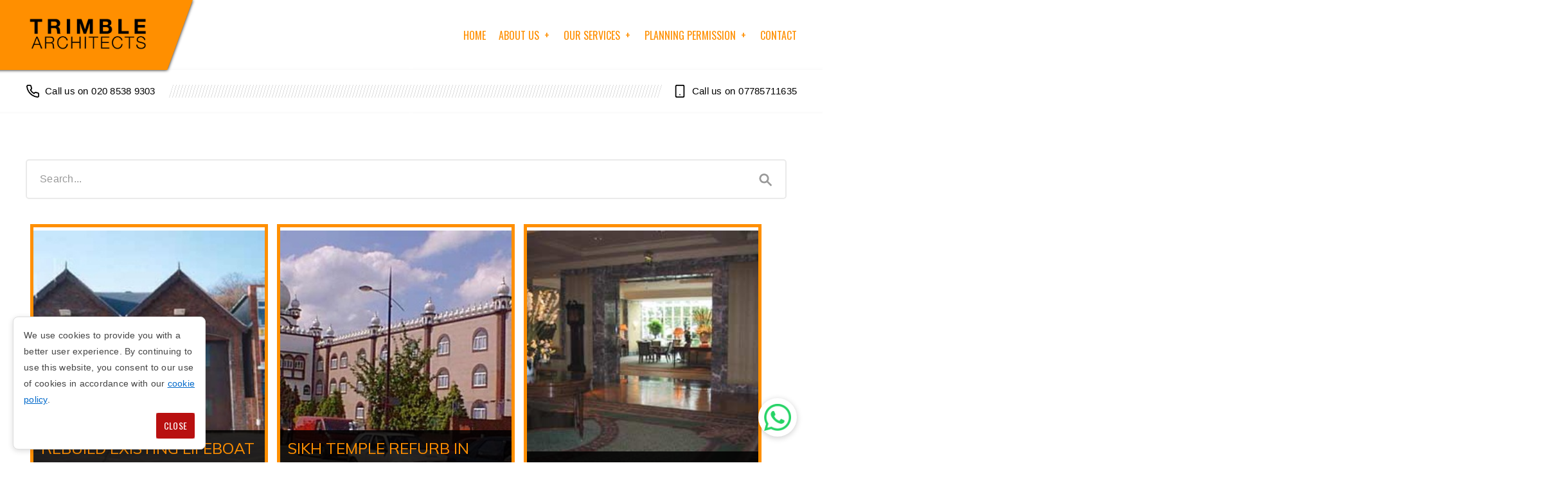

--- FILE ---
content_type: text/html; charset=UTF-8
request_url: https://www.trimblearchitect.uk/blog/category/misc-projects
body_size: 34041
content:
<!DOCTYPE html>
<html lang="en">

<head>
	<title>Misc Projects</title>
	<meta http-equiv="content-type" content="text/html; charset=UTF-8">
	
	<meta name="description" content="Are you looking for Architects in Twickenham? View our Portfolio of recent Work here. We offer architectural services for new builds, home extensions and loft conversions." />
	<link rel="canonical" href="https://www.trimblearchitect.uk/blog"/>
	<meta property="og:title" content="Misc Projects" />
	<meta property="og:description" content="Are you looking for Architects in Twickenham? View our Portfolio of recent Work here. We offer architectural services for new builds, home extensions and loft conversions." />
	<meta property="og:type" content="website" />
	<meta property="og:url" content="https://www.trimblearchitect.uk/blog" />
	<meta property="og:image" content="https://www.easysites.uk/filestore/editor/2115136394/trimblepic.jpg" />
	<meta property="og:locale" content="en_GB" />
	<meta name="viewport" content="width=device-width, initial-scale=1, maximum-scale=5">
	<link rel="manifest" href="/manifest.webmanifest">
	<link rel="icon" href="https://0nline.uk/s3/easyfav/trimblearchitectuk.jpg" type="image/x-icon" />
	<!--[if IE]><script src="https://cdnjs.cloudflare.com/ajax/libs/html5shiv/3.7.3/html5shiv.min.js"></script><![endif]-->
	
	<link rel="stylesheet" type="text/css" href="//s3-eu-west-1.amazonaws.com/easysites/blog/min.easy-blog.css" />
<style>
		#container article .news_article img {
    object-fit: cover;
    height: 250px;
    width: 100%;
}

#container .med-ada {
   display: flex;
    align-items: center;
    flex-direction: row;
    flex-wrap: wrap;
}
#container .med-ada p {
    border: 3px solid rgb(247, 142, 0);
    padding: 0.5rem;
    margin: 0.5rem;
    font-weight: 600;

}


#container #header_can {
    background: white;
    box-shadow: 0 0 5px 0 rgba(56, 56, 56, 0.5);
}

#container #navigation a {
    color: #FF8F00;
}
#container header h1, header .company-branding span {
    display: none;
}
#container header > .header_logo, #container header .company-branding > .header_logo {
    max-width: 200px;
    margin: 0;
}
#container .header_logo img {
    max-height: 100%;
    max-width: 100%;
    z-index: 1;
}
header:before {
    content: "";
    display: block;
    position: absolute;
    top: 0;
    bottom: 0;
    left: -80%;
    right: 30%;
    background: #ff8f00;
    transform: skewX(-20deg);
    z-index: 0;
    box-shadow: 0 0 5px 0px black;
}
.blog-feed-container {
    display: block; 
}
#container header #header_contact h4 {
    filter: invert(1);
}
#container header #header_contact {
    margin-left: calc(68% + 1rem);
    margin-right: 0;
}
article p, article li {
    color: black;
    font-family: 'Muli';
    font-weight: 400;
    font-size: 16px;
}
article h1, article h2, article h3, article h4, article h5, .para-title {
    text-transform: uppercase;
    font-family: 'Muli';
    letter-spacing: 2px;
    font-weight: 700;
}
article a {
    color: #ff8f00;
    text-decoration: none!important;
}
#container #nav-toggle {
    background: linear-gradient(to right, orange 0%, orange 100%);
    background-size: 50px 2px;
    background-repeat: no-repeat;
    background-position: center center;
}
#container #nav-toggle:before, #container #nav-toggle:after {
    background: orange;
}
#banner-wrapper i.icon.ion-android-add {
    position: absolute;
    top: 0;
    bottom: 0;
    right: 0;
    background: black;
    padding: 5px 20px;
}
#banner-wrapper {
    text-align: right;
}
#banner-wrapper h1, .un22732 #banner-wrapper p {
    text-transform: uppercase;
    font-family: 'Muli';
    color: #ff8f00;
    letter-spacing: .25rem;
    font-size: 36px;
    padding-bottom: 0;
}
.un22732 #banner-wrapper p {
    font-weight: 700;
    margin: 0;
  
}
.un22732 #banner-wrapper h1 {
    font-weight: 600;
    color: white;
    font-size: 22px;
}
.un22732 #banner-wrapper h1 span {
    margin-bottom: 5rem;
    font-weight: 500;
}
#banner-wrapper h1 span, span.span-1 {
    display: block;
    font-size: 22px;
}
#banner-wrapper p, #banner-wrapper span.span-2 {
    margin-top: 0;
    margin-bottom: 5rem;
    text-transform: uppercase;
    font-size: 18px;
    display: block;
    letter-spacing: 0.2rem;
    font-weight: 400;
}
.un22734 #banner-wrapper p {
    margin-top: 1rem;
}
#banner-wrapper p span {
    display: block;
}
#banner-wrapper a.co-ord-button {
    background: #ff8f00;
    padding: 15px 70px 15px 25px;
    position: relative;
    font-size: 18px;
    font-weight: 300;
}
#banner-wrapper a.co-ord-button:hover {
    color: white;
    font-weight: 600;
}






#overlay-section {
    align-content: baseline;
    align-items: stretch;
    transition: height .6s ease-in-out;
    overflow: hidden;
    padding-top: 0;
    padding-bottom: 0;
}
#overlay-section > .two-third {
position: relative;
}
#overlay-section > .third, #overlay-section > .two-third {
    max-width: none;
    padding: 0 2rem;
}
#overlay-section .column {
    margin-bottom: 0;
    margin-top: 0;
}
#overlay-section .column.half.text-left {
        width: 100% !important;
}
#overlay-section .column.half.button-right {
    width: 10%;
    padding: 0;
    right: 0;
    bottom: 0;
}
#overlay-section .overlay-list {
    background: rgba(0, 0, 0, 0.8);
    height: 100%;
    overflow: hidden;
    position: relative;
}
#overlay-section .overlay-list ul {
    display: inline-flex;
    list-style: none;
    margin: 0;
    padding: 0;
    transition: margin 1s ease-in-out;
    white-space: nowrap
}
#overlay-section .overlay-list ul li:not([class*="overlay"]) {
    transition: background .15s ease-in-out;
}
#overlay-section .overlay-list ul li:not([class]):hover {
    background: rgba(0,0,0,0.4)
}
#overlay-section .overlay-list ul li.active {
    background: #FF8F00;
}
#overlay-section .overlay-list ul li[class*="overlay"] {
    align-items: center;
    background: #FF8F00;
    color: #000;
    cursor: pointer;
    display: flex;
    font-size: 22px;
    height: 100%;
    opacity: 0;
    padding: 0 1.25rem;
    transition: opacity .25s ease-in-out, visibility .25s ease-in-out;
    visibility: hidden;
}
#overlay-section .overlay-list ul li.overlay-prev {
    left: 0;
    position: absolute;
}
#overlay-section .overlay-list ul li.overlay-next {
    position: absolute;
    right: 0;
}
#overlay-section .overlay-list ul li.visible {
    opacity: 1;
    visibility: visible;
}
#overlay-section .overlay-list ul li a {
    align-items: center;
    color: #fff;
    cursor: pointer;
    display: flex;
    height: 100%;
    padding: .75rem 1.25rem;
}
#overlay-section .overlay-list ul li.active a {
    color: #000;
    font-weight: 700;
    font-size: 18px;
}
#overlay-section .overlay-wrap {
    background-image: url(https://www.easysites.uk/filestore/editor/2115136394/bigstock__d_model_of_the_house_2404619620200220140959.jpg);
    height: 100%;
    padding: 2rem 1.25rem;
    position: relative;
    z-index: 2;
    object-fit: contain;
    background-position: center;
    min-height: 552px;
}
.overlay-wrap:before {
    content: "";
    display: flex;
    position: absolute;
    background: rgba(255, 165, 0, 0.9);
    top: 0;
    right: 0;
    left: 0;
    bottom: 0;
    z-index: -1;
}
#overlay-section a.is-btn.is-btn-ghost2.is-upper.plus-button {
    position: absolute;
    background: rgba(0, 0, 0, 0.7);
    z-index: 3;
    bottom: 0;
    right: 0;
    margin: 0;
}
.overlay-content.clearfix {
    z-index: 3;
}
#overlay-section .overlay-content:not(:first-child) {
    display: none;
}
#overlay-section h3 {
    font-size: 25px;
}
#overlay-section p {
     font-size: 16px;
}
#overlay-section h3, #overlay-section p {
    color: #000;
}
#overlay-section a.is-btn.is-btn-ghost2.is-upper.plus-button:hover {
    background: #000;
}
#overlay-section a.is-btn.is-btn-ghost2.is-upper.plus-button:before {
    border: rgba(0, 0, 0, 0.1) solid 4px;
}
#overlay-section a.is-btn.is-btn-ghost2.is-upper.plus-button:hover:before {
    content: "";
    animation-name: ripple;
    border-color: #000;
}
#overlay-section a.button {
    color: white;
    padding: 10px 20px;
    background: rgba(0, 0, 0, 0.7);
    position: absolute;
    right: 0;
    bottom: 0;
    transition: .5s ease;
}
#overlay-section a.button:hover {
    background: black;
    border: 3px solid black;
    padding: 15px 25px;
}
figure.container {
    max-width: 1080px;
    width: 100%;
    position: relative;
    transition: .5s ease;
    z-index: 0;
}
figure.container:hover {
    background: black;
    z-index: 2;
}
figure.container:after {
    box-shadow: 0 0 0 0 transparent inset;
    content: "";
    position: absolute;
    top: 0;
    bottom: 0;
    left: 0;
    right: 0;
    transition: .5s ease;
    z-index: 1;
}
.surrounding-locations p {
    display: inline-block;
    padding: 5px 10px;
    background: transparent;
    border: 3px solid #ff8f00;
    text-transform: uppercase;
    letter-spacing: 1px;
    margin-bottom: 0;
}
figure.container:hover:after {
     box-shadow: 0 0 0 5px #ff8f00 inset;
}
figure.container:hover figcaption {
    opacity: 1;
}
figure.container figcaption {
    transition: .5s ease;
    opacity: 1;
    position: absolute;
    z-index: 1;
    backface-visibility: hidden;
    bottom: 0;
    left: 0;
    right: 0;
}
figure.container:hover img {
    opacity: 0.4;
}
figure.container img {
    margin: 0;
    opacity: 1;
    display: block;
    width: 100% !important;
    height: 275px;
    transition: .5s ease;
    backface-visibility: hidden;
}
figure.container:hover p {
    padding-bottom: 25%;
    padding-right: 20px;
}
figure.container p {
    color: #FF8F00;
    font-size: 18px;
    padding: 10px 18px;
    margin: 0;
    padding-right: 30px;
    text-transform: uppercase;
    line-height: 1.4;
    background: rgba(0, 0, 0, 0.8);
    font-weight: 600;
    transition: .5s ease;
}
figure.container p span {
    line-height: inherit;
    font-size: 16px;
    display: block;
    color: white;
    font-weight: 500;
}
figure.container a.button {
    color: #fffe;
    background: rgba(0, 0, 0, 0);
    padding: 5px 15px;
    position: absolute;
    bottom: 0;
    right: 0;
    transition: 0.5s ease;
    z-index: 3;
}
figure.container:hover a.button {
    background: #FF8F00;
    color: black;
}
figure.container i.icon.ion-android-add {
    font-size: 18px;
}
i.icon.ion-android-add {
    font-size: 24px;
}
.photo-signature {
    position: relative;
    z-index: 1;
    margin-bottom: 15%;
}
.photo-signature:before {
    content: "";
    display: block;
    position: absolute;
    top: 0;
    left: 70px;
    bottom: 0;
    right: 0;
    background: #ff8f00;
    z-index: 0;
    transform: translate(0%, 20%);
}
.photo-signature img {
    position: relative;
    box-shadow: 0 0 0 5px #ff8f00;
    max-width: 85%;
}
.title {
    position: relative;
}
.title:before {
    content: "";
    display: block;
    position: absolute;
    border-left: 5px solid rgba(255, 143, 0, 0.7);
    height: 100%;
    width: 10%;
    top: -5px;
    border-top: 5px solid rgba(255, 143, 0, 0.7);
    border-bottom: 5px solid rgba(255, 143, 0, 0.7);
}
.title-position {
    padding: 0.4rem 0.4rem 0.4rem 1rem;
    font-size: 25px;
}

article .column.half.about-us-home {
    order: 1;
}
.other-services {
    margin: 0 2rem;
}
figure.testimonials-container {
    max-width: 1080px;
    width: 100%;
    position: relative;
    transition: .5s ease;
    z-index: 0;
    overflow: hidden;
}
figure.testimonials-container:hover {
    border: 5px solid #FF8F00;
    background: black;
    transform: scale(1.05);
    z-index: 2;
}
figure.testimonials-container:hover figcaption {
    opacity: 1;
}
.about-us-home.column.two-third {
    padding-bottom: 2rem;
}
figure.testimonials-container figcaption {
    transition: .5s ease;
    opacity: 1;
    position: absolute;
    z-index: 1;
    backface-visibility: hidden;
    bottom: 0;
    left: 0;
    right: 0;
    overflow: auto;
    width: 100%;
    height: 100%;
    transition: background .5s ease;
}

figure.testimonials-container:hover img {
    opacity: 0.4;
}

figure.testimonials-container span.quote-name {
    line-height: inherit;
    font-size: 16px;
    display: block;
    color: white;
    font-weight: 500;
}
figure.testimonials-container span.quote-loc {
       font-size: 13px;
       color: rgba(255, 255, 255, 0.5);
}
figure.boxtext {
    width: 100%;
    overflow: hidden;
    position: relative;
}
figure.boxtext figcaption {
    position: relative;
    left: 0;
    right: 0;
    width: 100%;
    height: 100%;
    color: black;
    font-size: .85em;
    font-weight: 400;
    z-index: 1;
    max-height: 160px;
    transition: 1s ease;
}
p.quote-details {
    color: #ff8f00;
    text-transform: uppercase;
    font-size: 18px;
    padding: 20px;
    display: block;
    margin: 0;
    line-height: 1.4;
    letter-spacing: .1rem;
    font-weight: 600;
    background: rgba(0, 0, 0, 0.8);
    width: 100%;
    z-index: 2;
    position: relative;
     transition: background .1s ease;
}
span.quote-name {
    color: white;
    display: block;
    font-size: 16px;
    font-weight: 500;
    padding: 5px 0;
}
span.quote-loc {
    color: rgba(255, 255, 255, 0.5);
    font-weighT: 300;
    font-size: 14px;
    display: block;
}
p.full-quote {
    padding: 20px;
    margin: 0;
    background: rgba(255, 143, 0, 0.8);
    position: relative;
    transform: translateY(-320px);
    visibility: hidden;
    transition: transform 1s ease, opacity 1s ease, visibility 2s ease;
    opacity: 0;
    z-index: 0;
}
.box-overlay {
    position: absolute;
    left: 0;
    top: 0;
    right: 0;
    bottom: 0;
}
#container figure .box-overlay img {
    width: 100%;
    height: 100%;
    object-fit: cover;
    transform: translateY(-350px);
    overflow: hidden;
    visibility: hidden;
    opacity: 0;
    transition: transform .5s ease, visibility 2s ease, opacity 1s ease;
}
#container form:not(#pu-container form) {
    background: rgba(17, 17, 17, 1);
}
#container fieldset label:not(#pu-container fieldset label) {
    color: white;
}
#container fieldset label:after {
    color: white;
}
.row.clearfix.get-in-touch {
    align-items: center;
}
.contact-box i {
    color: #ff8f00;
}
.contact-box a {
    color: black;
    text-decoration: none !important;
}
.contact-box a:hover {
    color: white;
    font-weight: 600 !important;
}
.contact-box {
    padding: 20px;
    z-index: 1;
}
.row.clearfix.get-in-touch .column.two-third {
    padding: 0;
    margin-bottom: -40px;
}
#container fieldset button.submit {
    background: #ff8f00;
}
#container fieldset button.submit:hover {
    filter: brightness(120%);
}
.spacer:before {
    content: "";
    display: block;
    border-top: 2px solid rgba(255, 143, 0, 0.2);
    width: 100%;
    height: 40%;
    position: absolute;
    left: 75%;
    border-left: 2px solid rgba(255, 143, 0, 0.2);
    top: 40%;
}
.spacer:after {
    content: "";
    display: block;
    border-bottom: 2px solid rgba(255, 143, 0, 0.2);
    width: 100%;
    height: 40%;
    position: absolute;
    right: 15%;
    border-right: 2px solid rgba(255, 143, 0, 0.2);
    bottom: 40%;
}
.spacer p:before {
    content: "";
    display: block;
    border-top: 2px solid rgba(255, 143, 0, 0.2);
    width: 100%;
    height: 40%;
    position: absolute;
    left: 87%;
    top: 35%;
}
.spacer p:after {
    content: "";
    display: block;
    border-bottom: 2px solid rgba(255, 143, 0, 0.2);
    width: 100%;
    height: 40%;
    position: absolute;
    right: 27%;
    bottom: 35%;
}



.blog-post .gallery-carousel .slick-slide div {
  text-align: center;
  transition: all 300ms ease;
  height: 220px;
  margin: 10px;
  display: flex;
  align-items: center;
  padding: 0.5rem 0.75rem;
  justify-content: center;
  flex-flow: row wrap;
  position: relative;
}

.blog-post .gallery-carousel .slick-center div {
  -moz-transform: scale(1.08);
  -webkit-transform: scale(1.08);
  opacity: 1;
  transform: scale(1.08);
}

.blog-post .gallery-carousel .slick-slide h4 {
   flex: 1 0 100%;
   padding: 0;
   color: rgba(0, 0, 0, 0.3);
   z-index: 1;
   font-size: 19px;
   line-height: 1.2;
   font-weight: 400;
   letter-spacing: 0;
   margin-top: -70px;
}
.blog-post .gallery-carousel .slick-center h4 {
    color: black;
    font-size: 21px;
}

.blog-post .gallery-carousel .slick-slide div:before {
    content: "";
    display: block;
    height: 100%;
    width: 100%;
    position: absolute;
    background: white;
    z-index: 1;
    opacity: 0.9;
}
.blog-post .gallery-carousel .slick-center div:before {
    background: #ff8f00;
}
.blog-post .gallery-carousel .slick-slide div:after {
    content: "";
    display: block;
    height: 100%;
    width: 100%;
    position: absolute;
    background-image: url(https://www.easysites.uk/filestore/editor/5230397041/BigStock/800bigstock-Angry-Couple-Argue-In-Therapy--30867067920200207095118.jpg);
    background-size: cover;
}

.blog-post .gallery-carousel .slick-arrow {
    top: 50%;
    filter: invert(1);
    transform: translateY(-50%);
}
.blog-post .gallery-carousel .slick-prev {
    left: 0;
}
.blog-post .gallery-carousel .slick-arrow:before, .blog-post .gallery-carousel .slick-arrow:after {
    background: none !important;
}
.blog-post .gallery-carousel .slick-dots {
    bottom: -30px;
}
.blog-post .gallery-carousel .slick-dots li {
    background: #ddd;
}
.blog-post .gallery-carousel .slick-dots li.slick-active, .blog-post .gallery-carousel .slick-dots li:hover {
    background: orange;
}

.blog-post section h1 {
  position: absolute;
  top: 50%;
  left: 50%;
  z-index: 2;
  -webkit-transform: translate(-50%, -50%);
  transform: translate(-50%, -50%);
  color: #fff;
  text-align: center;
  white-space: nowrap;
}
.blog-post #section04 a span {
  position: absolute;
  top: 0;
  left: 50%;
  width: 24px;
  height: 24px;
  margin-left: -12px;
  border-left: 5px solid #fff;
  border-bottom: 5px solid #fff;
  -webkit-transform: rotate(-45deg);
  transform: rotate(-45deg);
  -webkit-animation: sdb04 2s infinite;
  animation: sdb04 2s infinite;
  box-sizing: border-box;
}
.blog-post .demo a {
  position: absolute;
  bottom: 20px;
  left: 50%;
  z-index: 2;
  display: inline-block;
  -webkit-transform: translate(0, -50%);
  transform: translate(0, -50%);
  color: #fff;
  letter-spacing: .1em;
  text-decoration: none;
  transition: opacity .3s;
}
.blog-post .demo a:hover {
  opacity: .5;
}
.gallery-carousel .slick-slide div {
  text-align: center;
  transition: all 300ms ease;
  height: 150px;
  margin: 10px;
  display: flex;
  align-items: center;
  padding: 0 0.6rem;
  justify-content: center;
  flex-flow: row wrap;
  position: relative;
}
.gallery-carousel .slick-center div {
  -moz-transform: scale(1.08);
  -webkit-transform: scale(1.08);
  opacity: 1;
  transform: scale(1.08);
}
.gallery-carousel .slick-slide h4 {
   flex: 1 0 100%;
   padding: 0;
   color: rgba(0, 0, 0, 0.3);
   z-index: 1;
   font-size: 21px;
   line-height: 1;
   font-weight: 400;
   letter-spacing: 0;
}
.gallery-carousel .slick-center h4 {
    color: black;
    font-size: 24px;
}
.gallery-carousel .slick-slide div:before {
    content: "";
    display: block;
    height: 100%;
    width: 100%;
    position: absolute;
    background: white;
    z-index: 1;
    opacity: 0.9;
}
.gallery-carousel .slick-center div:before {
    background: #ff8f00;
}
.gallery-carousel .slick-slide div:after {
    content: "";
    display: block;
    height: 100%;
    width: 100%;
    position: absolute;
    background-image: url(https://www.easysites.uk/filestore/editor/5230397041/BigStock/800bigstock-Angry-Couple-Argue-In-Therapy--30867067920200207095118.jpg);
    background-size: cover;
}
.gallery-carousel .slick-arrow {
    top: 50%;
    filter: invert(1);
    transform: translateY(-50%);
}
.gallery-carousel .slick-prev {
    left: 0;
}
.gallery-carousel .slick-arrow:before, .gallery-carousel .slick-arrow:after {
    background: none !important;
}
.gallery-carousel .slick-dots {
    bottom: -30px;
}
.gallery-carousel .slick-dots li {
    background: #ddd;
}
.gallery-carousel .slick-dots li.slick-active, .gallery-carousel .slick-dots li:hover {
    background: orange;
}

section h1 {
  position: absolute;
  top: 50%;
  left: 50%;
  z-index: 2;
  -webkit-transform: translate(-50%, -50%);
  transform: translate(-50%, -50%);
  color: #fff;
  text-align: center;
  white-space: nowrap;
}
#section04 a span {
  position: absolute;
  top: 0;
  left: 50%;
  width: 24px;
  height: 24px;
  margin-left: -12px;
  border-left: 5px solid #fff;
  border-bottom: 5px solid #fff;
  -webkit-transform: rotate(-45deg);
  transform: rotate(-45deg);
  -webkit-animation: sdb04 2s infinite;
  animation: sdb04 2s infinite;
  box-sizing: border-box;
}
.demo a {
  position: absolute;
  bottom: 20px;
  left: 50%;
  z-index: 2;
  display: inline-block;
  -webkit-transform: translate(0, -50%);
  transform: translate(0, -50%);
  color: #fff;
  letter-spacing: .1em;
  text-decoration: none;
  transition: opacity .3s;
}
.demo a:hover {
  opacity: .5;
}
@-webkit-keyframes sdb04 {
  0% {
    -webkit-transform: rotate(-45deg) translate(0, 0);
  }
  20% {
    -webkit-transform: rotate(-45deg) translate(-10px, 10px);
  }
  40% {
    -webkit-transform: rotate(-45deg) translate(0, 0);
  }
}
@keyframes sdb04 {
  0% {
    transform: rotate(-45deg) translate(0, 0);
  }
  20% {
    transform: rotate(-45deg) translate(-10px, 10px);
  }
  40% {
    transform: rotate(-45deg) translate(0, 0);
  }
}
.contact-redirect a {
    color: white;
    text-decoration: none !important;
    padding: 15px 45px 15px 25px;
    text-transform: uppercase;
    background: black;
    font-weight: 500;
    position: absolute;
    bottom: 50px;
}
.contact-redirect i.icon.ion-android-add {
    font-size: 18px;
    position: relative;
    padding: 8px 15px;
    bottom: 0;
    right: 0;
    top: 0;
}
.black-contact-box.column.half {
    background: #222;
    padding: 2rem;
    margin-bottom: 0;
}
.black-contact-box.column.half:before {
    content: "";
    display: block;
    position: absolute;
    bottom: 48.5%;
    left: 0;
    right: 0;
    background: #222;
    height: 330px;
    z-index: -1;
}
 .un22732 .column.half.experience, .un22732 .column.half.RIBA {
    background: #f3f3f3;
    margin: 0.5rem 1rem;
    position: relative;
    padding: 15px 20px 0 20px;
    width: auto;
    display: inline-block;
    float: left;
}
.un22732 .column.half.experience:before, .un22732 .column.half.RIBA:before {
    width: 0;
    height: 0;
    border-style: solid;
    border-width: 0 0 25px 25px;
    border-color: transparent transparent #ff8f00 transparent;
    content: "";
    display: block;
    top: 0;
    position: absolute;
    left: 0;
}
.un22732 .column.half.experience:after, .un22732 .column.half.RIBA:after {
    content: "";
    display: block;
    position: absolute;
    width: 0;
    height: 0;
    border-style: solid;
    border-width: 25px 25px 0 0;
    border-color: #fff transparent transparent transparent;
    top: 0;
    left: 0;
}
.column.half.experience, .column.half.RIBA {
    background: white;
    margin: 0.5rem 1rem;
    position: relative;
    padding: 15px 20px 0 20px;
    width: 50%
}
.column.half.experience:before, .column.half.RIBA:before {
    width: 0;
    height: 0;
    border-style: solid;
    border-width: 0 0 25px 25px;
    border-color: transparent transparent #ff8f00 transparent;
    content: "";
    display: block;
    top: 0;
    position: absolute;
    left: 0;
}
.column.half.experience img, .column.half.RIBA img {
    height: 96px;
}
.column.half.experience:after, .column.half.RIBA:after {
    content: "";
    display: block;
    position: absolute;
    width: 0;
    height: 0;
    border-style: solid;
    border-width: 25px 25px 0 0;
    border-color: #222 transparent transparent transparent;
    top: 0;
    left: 0;
}
.orange-contact-box.column.half {
    height: 330px;
    background: url(https://www.trimblearchitect.uk/optimised/d_model_of_the_house_2404619620200220140959.webp);
    margin: 0;
    background-size: cover;
    padding: 2rem;
}
.orange-contact-box.column.half:before {
    content: "";
    display: block;
    background: #ffae34;
    position: absolute;
    left: 0;
    right: 0;
    z-index: 0;
    height: 330px;
    opacity: 0.9;
    bottom: 0;
}
.contact-redirect a:hover {
    color: white;
    font-weight: 700 !important;
}
.logo-name {
    display: block;
}
.logo-name p {
    color: #ff8f00;
    font-size: 30px;
    text-transform: uppercase;
    letter-spacing: 5px;
    font-weight: 700;
    margin: 0;
}
.logo-name span {
    font-weight: 200;
}
.logo-info {
    padding-left: 2rem;
}
.logo-location p {
    color: white;
    text-transform: uppercase;
    letter-spacing: 2px;
    display: block;
    margin: 0;
}
.logo-location {
    margin-bottom: 1rem;
}
p.contact-heading {
    font-size: 26px;
    font-weight: 700;
    text-transform: uppercase;
    letter-spacing: 5px;
}
.contact-redirect p {
    z-index: 1;
    position: relative;
}
    font-weight: 700;
    text-transform: uppercase;
    letter-spacing: 5px;
}
.contact-redirect p {
    z-index: 1;
    position: relative;
}
.fourth-background a.button {
    padding: 10px 20px;
    background: rgba(0, 0, 0, 0.7);
    position: absolute;
    color: white;
    right: 0;
    bottom: 0;
}
.fourth-background {
    position: relative;
}
.fourth-background a.button:hover {
    color: white;
    background: black;
}
.timeline span {
    text-transform: uppercase;
    padding-right: 0.5rem;
    font-weight: 600;
    color: #ff8f00;
}
.timeline, .timeline-design {
    position: relative;
}
.timeline:before {
    content: "";
    display: block;
    position: absolute;
    border-top: 5px solid rgba(255, 143, 0, 0.7);
    width: 100%;
    left: 0;
    top: 15px;
    z-index: 0;
}
.timeline-design:before {
    content: "";
    display: block;
    border-top: 5px solid rgba(255, 143, 0, 0.7);
    border-bottom: 5px solid rgba(255, 143, 0, 0.7);
    border-left: 5px solid rgba(255, 143, 0, 0.7);
    height: 50px;
    width: 5%;
    position: absolute;
    top: -12px;
    left: 25%;
    z-index: 2;
    right: 0;
    bottom: 0;
}
p.timeline-heading {
    text-align: center;
    font-size: 21px;
    text-transform: uppercase;
    font-weight: 700;
    position: relative;
    z-index: 3;
}
.timeline-design:after {
    content: "";
    display: block;
    position: absolute;
    background: white;
    width: 50%;
    top: 0;
    left: 25%;
    z-index: 1;
    right: -220%;
    bottom: 0;
    height: 50px;
}
p.contact-title {
    color: orange;
    text-transform: uppercase;
    letter-spacing: 2px;
    font-size: 21px;
    font-weight: 500;
}
p.contact-sub {
    display: block;
    line-height: 1.4;
    margin: 0.6rem 0;
    color: white;
    letter-spacing: 2px;
    font-weight: 600;
    text-transform: uppercase;
}
p.contact-feature {
    color: white;
    text-transform: uppercase;
    letter-spacing: 2px;
    line-height: 1.4;
    display: block;
    margin: 0;
}
.column.third.link-design a {
    color: white;
    text-decoration: none !important;
}
.column.third.link-design a:hover {
    font-weight: 700;
}

#container article #news_feed #info_panel {
    display: none;
}
#container article #news_feed.news_article {
    margin: 0;
}
.column.half.portfolio-image {
    position: relative;
}
.column.half.portfolio-image img {
    position: relative;
    z-index: 1;
}
.landscape {
    position: absolute;
    bottom: -5%;
    right: 16%;
}
.portrait {
    position: absolute;
    bottom: -8%;
    right: 16%;
}
.column.half.portfolio-info {
    margin-top: 1rem;
}
.landscape:before, .portrait:before {
    content: "";
    display: block;
    background: #ec7000;
    height: 25px;
    width: 30px;
    transform: skewX(-45deg);
    position: absolute;
    bottom: 15%;
    right: -6%;
    z-index: 0;
}
img.refurb-icon, img.commercial, img.listed, img.misc, img.conversions, img.new-build {
    height: 92px;
    position: relative;
    z-index: 1;
}
img.domestic-icon {
    height: 92px;
    position: relative;
    z-index: 1;
}
#container td {
    border: none;
    text-align: left;
    color: #111;
    font-size: 16px;
    padding: 10px 15px 10px 0;
    text-transform: uppercase;
    letter-spacing: 2px;
}
#container td:hover {
    background: none;
}
td span {
    color: orange;
    text-transform: uppercase;
    letter-spacing: 2px;
    font-weight: 600;
}
.category-redirect a, .similar-project a {
    background: rgba(0, 0, 0, 0.7);
    padding: 5px 20px;
    font-size: 21px;
    position: absolute;
    right: 0;
    top: 0;
    bottom: 0;
    color: white;
    height: 100%;
    display: flex;
    align-items: center;
}
.category-redirect, .similar-project {
    background: #ff8f00;
    padding: 10px 20px;
    text-transform: uppercase;
    letter-spacing: 2px;
    font-weight: 600;
    position: relative;
    margin: 0.5rem 0;
}
.category-redirect p, .similar-project p {
    margin: 0;
    width: 90%;
}
.category-redirect a:hover, .similar-project a:hover {
    color: white;
    background: black;
}
.directories {
    padding-top: 0;
}
#container .column.half.portfolio-image .image {
    position: relative;
    z-index: 1;
}
.row.clearfix.other-projects #slick-content {
    padding-top: 30px;
}
.row.clearfix.other-projects {
    padding-top: 50px;
}
.blog-post .gallery-carousel .slick-slide div img.image {
    height: 96px;
    z-index: 1;
    margin-top: -30px;
    width: auto;
}
a.portfolio-button {
    z-index: 1;
    color: white;
    background: rgba(0, 0, 0, 0.7);
    padding: 5px 15px;
    position: absolute;
    right: 0;
    bottom: 0;
}
a.portfolio-button:hover {
    background: black;
    color: white;
}
#news_feed.news_article .article_img {
    display: block;
}
.blog-feed-container #news_feed:not(.news_article) .blog-post:before {
    display: none;
}
#container .blog-feed-container #news_feed:not(.news_article) .blog-post:first-child {
    flex: 1 0 100%;
}
#container .blog-feed-container #news_feed:not(.news_article) .blog-post {
    margin: 1rem;
    display: table;
}
#container .blog-feed-container #news_feed:not(.news_article) .blog-post {
    align-content: center;
    background: #FFF;
    display: inline-table;
    flex: 1 0 100%;
    flex-flow: column wrap;
    justify-content: flex-end;
    margin: 1rem;
    min-height: auto;
    position: relative;
    vertical-align: baseline;
    max-width: 100%;
    box-shadow: 0 0 0 5px #ff8f00;
}
#container .blog-feed-container #news_feed:not(.news_article) h2:first-child {
    color: #ff8f00;
    font-size: 24px;
    font-weight: 400;
    letter-spacing: 0;
    line-height: 1.4;
    transition: color .3s ease-in-out;
    display: table-cell;
    position: absolute;
    padding: 0.75rem;
    background: rgba(0, 0, 0, 0.85);
    z-index: 1;
    width: 100%;
    bottom: -5px;
    left: 0;
    right: 0;
}
#container #news_feed:not(.news_article) .blog-post .article_img {
    height: auto;
    left: 0;
    top: 0;
    width: 100%;
    display: table-footer-group;
    right: 0;
    bottom: 0;
    position: relative;
}
#container #news_feed:not(.news_article) .blog-post img {
    height: 400px;
    line-height: 1;
    margin: 0;
    min-width: 100%;
    object-fit: cover;
    overflow: hidden;
    position: initial;
}
#container article #news_feed #more_information p {
    visibility: hidden;
}
#more_information a:after {
    display: none;
}
#container .blog-feed-container #news_feed:not(.news_article) .blog-post:after {
    content: "";
    display: block;
    position: absolute;
    top: 0;
    bottom: 0;
    left: 0;
    right: 0;
    background: hsla(0, 0%, 0%, 0.5);
    transition: opacity .25s ease-in-out;
    opacity: 0;
}
#container .blog-feed-container #news_feed:not(.news_article) .blog-post:hover:after {
    opacity: 1;
}
#container article #news_feed #more_information a {
    z-index: 5;
}
#container .blog-feed-container aside .sidebar_links li a {
    background: #ff8f00;
    border: 0;
    border-radius: 0;
    color: black;
    font-weight: 500;
    letter-spacing: 1px;
    margin: .4rem 0;
    padding: .2rem .6rem;
    transition: background .25s ease-in-out, color .15s ease-in-out;
    text-transform: uppercase;
}
#container .blog-feed-container aside .sidebar_links li a:hover, .blog-feed-container aside .sidebar_links li a.selected-cat {
    background: black;
    color: orange;
}
#container .blog-feed-container .sidebar_links .sidebar_heading:before {
    color: #000;
    content: "Take A Look At our projects";
    display: block;
    font-family: 'Muli';
    font-weight: 600;
    font-size: 32px;
    letter-spacing: 2px;
    line-height: 1.4;
    padding-bottom: 1.2rem;
    text-transform: uppercase;
}
#container .blog-feed-container aside .sidebar_links li a:active, .blog-feed-container aside .sidebar_links li a.selected-cat {
    background: black;
    color: #ff8f00;
}
#container #banner_can {
    display: none;
}
.blog-section:not(.body-portfolio):not(.un22886) .sidebar_container.sidebar_links {
   display: none;
}
.blog-feed-container .sidebar_content {
   margin-top: 4rem;
}
.content li {
    list-style: none;
}




@media (min-width: 23rem) {
 #container header #header_contact {
    margin-left: calc(72% + 1rem);
}
}


@media (min-width: 28rem) {
.title span {
    display: inline-block;
}
.column.half.experience, .column.half.RIBA {
    width: auto;
    float: left;
}
}











@media (min-width: 30rem) {
.other-services .column.fourth {
    max-width: 50%;
    padding: 0 0.75rem;
}
.other-services {
    margin: 0 1rem;
}
#container header #header_contact {
    margin-left: calc(83% + 1rem);
}
.landscape, .portrait {
    right: 27%;
}
}









@media (min-width: 35rem) {
.landscape, .portrait {
    right: 37%;
}
}









@media (min-width: 40rem) {
#overlay-section .overlay-wrap {
   min-height: 370px;
}
#overlay-section .column.half.text-left {
        width: 80% !important;
}
article .row > .half {
    max-width: calc(35rem);
    flex: 1 0 100%;
}
.other-services .column.fourth {
    flex: 1 0 50%;
}
figure.testimonials-container .column.third {
    flex: 1 0 33%;
    max-width: calc(40rem / 3);
}
header:before {
    right: 40%;
}
#container header #header_contact {
    margin-left: calc(40% + 1rem);
}
.header_logo {
    margin: 1.25rem 0;
    margin-right: 1.5rem;
}
.row.clearfix.get-in-touch {
    align-items: center;
    padding: 0 0 0 3rem;
}
.row.clearfix.get-in-touch .column.two-third {
    padding: 0;
    margin: 0;
    max-width: 100%;
    z-index: 0;
}
.row.clearfix.get-in-touch .column.third {
    z-index: 2;
    margin-left: 1rem;
}
.contact-box {
    margin-right: 1rem;
}
.fourth-background a.button {
    padding: 10px 20px;
    background: rgba(0, 0, 0, 0.7);
    position: absolute;
    color: white;
    right: 0;
    bottom: 0;
}
.fourth-background {
    height: 90%;
}
.timeline:before {
    width: 100%;
}
.timeline-design:before {
    left: 37%;
}
.timeline-design:after {
    width: 25%;
    left: 37%;
}
.logo-location {
    margin-bottom: 0;
}
.row.clearfix.contact .column.third {
    max-width: calc(35rem / 3);
}
#article_snippet > .row > .half {
    width:100%;
}
.landscape, .portrait {
    right: 40%;
}
#container .blog-feed-container #news_feed:not(.news_article) .blog-post {
    flex: 1 0 40%;
    margin: 0.5rem;
}
}






















@media (min-width: 50rem) {
article .row > .half {
    max-width: calc(45rem);
    flex: 1 0 100%;
}
article .column.half.about-us-home {
    padding-left: 0;
    padding-right: 0;
}

.other-services .column.fourth {
    max-width: calc(45rem / 4);
    flex: 1 0 25%;
}
.other-services {
    margin: 0;
}
.row.clearfix.testimonials .column.third {
    flex: 1 0 33%;
    max-width: calc(45rem / 3);
}
figure.testimonials-container img {
   min-height: 500px;
   max-height: none;
}
span.quote-name {
    display: block;
}
p.quote-details {
    display: block;
}
.row.clearfix.about-us .column.third, .row.clearfix.about-us .about-us-home.column.two-third {
    max-width: calc(45rem / 2);
    flex: 1 0 50%;
}
.photo-signature:before {
    left: 0;
    transform: translate(10%, 20%);
}
.photo-signature img {
    max-width: 100%;  
}
header:before {
    right: 60%;
}
#container header #header_contact {
    margin-left: calc(50% + 1rem);
}
.timeline:before {
    width: 111%;
}
.timeline-design:before {
    left: 19%;
}
.timeline-design:after {
    left: 19%;
    width: 65%;
}
figure.boxtext:hover .quote-details {
    background: black;
}
figure.boxtext:hover .full-quote {
    transform: translateY(0);
    visibility: visible;
    opacity: 1;
}
figure.boxtext figcaption {
    max-height: 200px;
}
figure.boxtext:hover figcaption {
    max-height: 100%;
    padding-bottom: 3rem;
}
.row.clearfix.test {
    padding-bottom: 0;
}
.un22732 .embed-responsive.embed-responsive-16by9 {
    padding-bottom: 20%;
    transform: scale(1.1);
}
.row.clearfix.contact .column.third {
    max-width: calc(45rem / 3);
}
.column.third.indent, .column.two-third.indent {
    padding-left: 4rem;
}
#article_snippet > .row > .half {
    width: 50%;
}
#container .column.half.portfolio-image .image {
width: 90%;
}
.landscape, .portrait {
    right: 28%;
}
#container .blog-feed-container #news_feed:not(.news_article) .blog-post {
    flex: 1 0 30%;
    max-width: 30%;
    margin: 0.75rem
}
}

























@media (min-width: 60rem) {
    #overlay-section > .third {
        max-width: calc(950px / 3);
    }    

    #overlay-section > .two-third {
        max-width: calc(890px / 3 * 2);
    }

    #overlay-section > .column:first-child {
        padding-right: 0;
    }
    #overlay-section > .column:first-child + .column {
        padding-left: 0;
    }
    #overlay-section .overlay-list ul {
        flex-flow: row wrap;
    }
    #overlay-section .overlay-list ul li {
        flex: 1 0 100%;
    }
   #overlay-section .overlay-list ul li[class*="overlay"] {
    display: none;
    }
    #overlay-section .overlay-list ul li a {
        padding: 1.5rem 2rem;
    }
#overlay-section .column.half {
    width: 80%;
}
#overlay-section .overlay-wrap {
   min-height: 460px;
}
.row > .half:first-child {
    padding-left: 0;
    padding-right: 1rem;
}
article .row > .half {
    max-width: calc(55rem / 2);
}
.other-services .column.fourth {
    max-width: calc(55rem / 4);
}
.row.clearfix.testimonials .column.third {
    max-width: calc(55rem / 3);
    flex: 1 0 33%;
}
figure.testimonials-container img {
       max-height: 400px;
}
.row.clearfix.about-us .column.third {
    max-width: calc(55rem / 3);
    flex: 1 0 33%;
}
.row.clearfix.about-us .about-us-home.column.two-third {
    max-width: calc(55rem / 3 * 2);
    flex: 1 0 66%;
}
header > .header_logo, header .company-branding > .header_logo {
    margin: 1rem 0;
}
header:before {
    right: 70%;
}
#container header #header_contact h4 {
    filter: invert(0);
}
#container header #header_contact {
    margin-left: 0;
}
#container .header_logo img {
    z-index: 2;
}
header:before {
    z-index: 2;
}
.contact-box {
    margin-right: 1rem;
}
.black-contact-box.column.half {
    background: #222;
    padding: 2rem;
    margin-bottom: 0px;
}
.logo-location {
    padding-bottom: 1rem;
}
.row.clearfix.contact .column.third {
    max-width: calc(55rem / 3);
}
article .black-contact-box.column.half:before {
right: 50%;
height: 100%;
}
article .orange-contact-box.column.half:before {
left: 50%;
height: 100%;
}
.directories {
    padding-top: 1rem;
}
.black-contact-box.column.half:before {
left: 0;
right: 0;
top: 0;
bottom: 0;
height: auto;
}
.orange-contact-box.column.half:before {
    left: 0%;
    height: 40%;
}
}










@media (min-width: 80rem) {
    #overlay-section > .third {
        max-width: calc(1000px / 3);
    }    

    #overlay-section > .two-third {
        max-width: calc(1300px / 3 * 2);
    }
article .row > .half {
    max-width: calc(75rem / 2);
}
.other-services .column.fourth {
    max-width: calc(75rem / 4);
}
.row.clearfix.testimonials .column.third {
    max-width: calc(75rem / 3);
    flex: 1 0 33%;
}
.row.clearfix.about-us .column.third {
    max-width: calc(75rem / 3);
    flex: 1 0 33%;
}
.row.clearfix.about-us .about-us-home.column.two-third {
    max-width: calc(75rem / 3 * 2);
    flex: 1 0 66%;
}
header:before {
    right: 80%;
}
.timeline-design:before {
    left: 29%;
}
.timeline-design:after {
    width: 45%;
    left: 29%;
}
.row.clearfix.contact .column.third {
    max-width: calc(75rem / 3);
}
}

.QA-Q {
width: 35%;
background: #ff8f00;
padding:1rem;
border-top-left-radius: 7px;
border-top-right-radius: 7px;
border-bottom-right-radius: 7px;
}

.QA-A {
margin-top: 1rem;
float: right;
width: 75%;
background: lightgrey;
padding:1rem;
border-top-left-radius: 7px;
border-top-right-radius: 7px;
border-bottom-left-radius: 7px;
}

.QA-Q:after {
content: '';
	position: absolute;
	bottom: 0;
	left: 0;
	width: 0;
	height: 0;
	border: 20px solid transparent;
	border-top-color: #ff8f00;
	border-bottom: 0;
	border-left: 0;
	margin-bottom: -20px;
}

.QA-A:after {
content: '';
	position: absolute;
	bottom: 0;
	right: 0;
	width: 0;
	height: 0;
	border: 20px solid transparent;
	border-top-color: lightgrey;
	border-bottom: 0;
	border-right: 0;
	margin-left: -10px;
	margin-bottom: -20px;
}


.QA-Q h5 {
padding:0;}

.QA-A p {
color: #222;
}

#content_container td.heading {
font-weight: bold;
    text-transform: uppercase;
letter-spacing: 1px;
width: 20%;
padding-left: 1rem;
}

#container td {
text-transform: none;
letter-spacing: 0;
font-family: 'Muli';
}

#content_container tr.alt {
background: #f5f5f5;
}

.accordion {
  background-color: #ff8f00;
  color: #444;
  cursor: pointer;
  padding: 18px;
  width: 100%;
  border: none;
  text-align: left;
  outline: none;
  font-size: 15px;
  transition: 0.4s;
  text-transform: uppercase;
    font-family: 'Muli';
    letter-spacing: 2px;
}

.accordion.active, .accordion:hover {
  background-color: rgb(34 34 34); 
color: white;
}

.panel {
  padding: 0 18px;
  display: none;
  background-color: white;
  overflow: hidden;
}

.accordion h5 {
font-size: 18px;
}

.accordion:hover h5, .accordion.active h5 {
color: #ff8f00;
}

article h5 {
font-size: 18px;
}

article div.column.fifth {
padding: 0.5rem;
}

body .list {
display: table;
}
body .list i {
color: rgb(255, 177, 101);
margin-right: 8px;
}


@media (min-width: 40rem) {
.blog-section .blog-feed-container article .row>.half {
    width: 100%;
}
}
@media (min-width: 50rem) {
.blog-section .blog-feed-container article .row>.half {
    width: 100%;
}
}
@media (min-width: 60rem) {
.blog-section .blog-feed-container article .row>.half {
    width: 100%;
}
#container #nav ul li {
    display: inline-block;
    width: 220px;
}
#container #nav > li:not(.nav_placeholder) > ul {
    width: 440px;
    display: flex;
    flex-direction: row;
    flex-wrap: wrap;
}

}
@media (min-width: 80rem) {
.blog-section .blog-feed-container article .row>.half {
    width: 50%;
}
}

.slick-slide {
  pointer-events: none;
}
.slick-track .slick-center{
  pointer-events: inherit;
}

@media (max-width: 640px){
#container .flatconbox{
  padding: 0;
}
}

@media (max-width: 700px) {
body .row img.prightimage, body .row img.pmobile-sizes{
width: 100% !important;
height: 50vw !important;
object-fit: cover;
}
}

body .row .prightimage {
    width: 40%;
    height: auto;
    float: right;
    margin-left: 2rem;
    min-width: 17rem;
    object-fit: contain;
    margin-top: 1rem;
    margin-bottom: 1rem;}

.orangepoint li::marker {
color: rgb(255 143 0 / 70%);
}



.blog-feed-container #news_feed ul {
    margin-left: 40px;
}


#content_container .faq-01 .content li {
    list-style: disc;
    margin-left: 35px;

}

body .product-content ul {
    border-left: 2px solid rgb(247, 142, 0);
}



blog-section #news_feed .article_img img {
    height: 300px;
    object-fit: cover;


.blog-section .blog-feed-container #news_feed ul {
    padding-left: 20px;
}.blog-section .blog-feed-container #news_feed ul {
    padding-left: 20px;
}#container article .news_article img {
    object-fit: cover;
    height: 250px;
    width: 100%;
}

#container .med-ada {
   display: flex;
    align-items: center;
    flex-direction: row;
    flex-wrap: wrap;
}
#container .med-ada p {
    border: 3px solid rgb(247, 142, 0);
    padding: 0.5rem;
    margin: 0.5rem;
    font-weight: 600;

}


#container #header_can {
    background: white;
    box-shadow: 0 0 5px 0 rgba(56, 56, 56, 0.5);
}

#container #navigation a {
    color: #FF8F00;
}
#container header h1, header .company-branding span {
    display: none;
}
#container header > .header_logo, #container header .company-branding > .header_logo {
    max-width: 200px;
    margin: 0;
}
#container .header_logo img {
    max-height: 100%;
    max-width: 100%;
    z-index: 1;
}
header:before {
    content: "";
    display: block;
    position: absolute;
    top: 0;
    bottom: 0;
    left: -80%;
    right: 30%;
    background: #ff8f00;
    transform: skewX(-20deg);
    z-index: 0;
    box-shadow: 0 0 5px 0px black;
}
.blog-feed-container {
    display: block; 
}
#container header #header_contact h4 {
    filter: invert(1);
}
#container header #header_contact {
    margin-left: calc(68% + 1rem);
    margin-right: 0;
}
article p, article li {
    color: black;
    font-family: 'Muli';
    font-weight: 400;
    font-size: 16px;
}
article h1, article h2, article h3, article h4, article h5, .para-title {
    text-transform: uppercase;
    font-family: 'Muli';
    letter-spacing: 2px;
    font-weight: 700;
}
article a {
    color: #ff8f00;
    text-decoration: none!important;
}
#container #nav-toggle {
    background: linear-gradient(to right, orange 0%, orange 100%);
    background-size: 50px 2px;
    background-repeat: no-repeat;
    background-position: center center;
}
#container #nav-toggle:before, #container #nav-toggle:after {
    background: orange;
}
#banner-wrapper i.icon.ion-android-add {
    position: absolute;
    top: 0;
    bottom: 0;
    right: 0;
    background: black;
    padding: 5px 20px;
}
#banner-wrapper {
    text-align: right;
}
#banner-wrapper h1, .un22732 #banner-wrapper p {
    text-transform: uppercase;
    font-family: 'Muli';
    color: #ff8f00;
    letter-spacing: .25rem;
    font-size: 36px;
    padding-bottom: 0;
}
.un22732 #banner-wrapper p {
    font-weight: 700;
    margin: 0;
  
}
.un22732 #banner-wrapper h1 {
    font-weight: 600;
    color: white;
    font-size: 22px;
}
.un22732 #banner-wrapper h1 span {
    margin-bottom: 5rem;
    font-weight: 500;
}
#banner-wrapper h1 span, span.span-1 {
    display: block;
    font-size: 22px;
}
#banner-wrapper p, #banner-wrapper span.span-2 {
    margin-top: 0;
    margin-bottom: 5rem;
    text-transform: uppercase;
    font-size: 18px;
    display: block;
    letter-spacing: 0.2rem;
    font-weight: 400;
}
.un22734 #banner-wrapper p {
    margin-top: 1rem;
}
#banner-wrapper p span {
    display: block;
}
#banner-wrapper a.co-ord-button {
    background: #ff8f00;
    padding: 15px 70px 15px 25px;
    position: relative;
    font-size: 18px;
    font-weight: 300;
}
#banner-wrapper a.co-ord-button:hover {
    color: white;
    font-weight: 600;
}






#overlay-section {
    align-content: baseline;
    align-items: stretch;
    transition: height .6s ease-in-out;
    overflow: hidden;
    padding-top: 0;
    padding-bottom: 0;
}
#overlay-section > .two-third {
position: relative;
}
#overlay-section > .third, #overlay-section > .two-third {
    max-width: none;
    padding: 0 2rem;
}
#overlay-section .column {
    margin-bottom: 0;
    margin-top: 0;
}
#overlay-section .column.half.text-left {
        width: 100% !important;
}
#overlay-section .column.half.button-right {
    width: 10%;
    padding: 0;
    right: 0;
    bottom: 0;
}
#overlay-section .overlay-list {
    background: rgba(0, 0, 0, 0.8);
    height: 100%;
    overflow: hidden;
    position: relative;
}
#overlay-section .overlay-list ul {
    display: inline-flex;
    list-style: none;
    margin: 0;
    padding: 0;
    transition: margin 1s ease-in-out;
    white-space: nowrap
}
#overlay-section .overlay-list ul li:not([class*="overlay"]) {
    transition: background .15s ease-in-out;
}
#overlay-section .overlay-list ul li:not([class]):hover {
    background: rgba(0,0,0,0.4)
}
#overlay-section .overlay-list ul li.active {
    background: #FF8F00;
}
#overlay-section .overlay-list ul li[class*="overlay"] {
    align-items: center;
    background: #FF8F00;
    color: #000;
    cursor: pointer;
    display: flex;
    font-size: 22px;
    height: 100%;
    opacity: 0;
    padding: 0 1.25rem;
    transition: opacity .25s ease-in-out, visibility .25s ease-in-out;
    visibility: hidden;
}
#overlay-section .overlay-list ul li.overlay-prev {
    left: 0;
    position: absolute;
}
#overlay-section .overlay-list ul li.overlay-next {
    position: absolute;
    right: 0;
}
#overlay-section .overlay-list ul li.visible {
    opacity: 1;
    visibility: visible;
}
#overlay-section .overlay-list ul li a {
    align-items: center;
    color: #fff;
    cursor: pointer;
    display: flex;
    height: 100%;
    padding: .75rem 1.25rem;
}
#overlay-section .overlay-list ul li.active a {
    color: #000;
    font-weight: 700;
    font-size: 18px;
}
#overlay-section .overlay-wrap {
    background-image: url(https://www.easysites.uk/filestore/editor/2115136394/bigstock__d_model_of_the_house_2404619620200220140959.jpg);
    height: 100%;
    padding: 2rem 1.25rem;
    position: relative;
    z-index: 2;
    object-fit: contain;
    background-position: center;
    min-height: 552px;
}
.overlay-wrap:before {
    content: "";
    display: flex;
    position: absolute;
    background: rgba(255, 165, 0, 0.9);
    top: 0;
    right: 0;
    left: 0;
    bottom: 0;
    z-index: -1;
}
#overlay-section a.is-btn.is-btn-ghost2.is-upper.plus-button {
    position: absolute;
    background: rgba(0, 0, 0, 0.7);
    z-index: 3;
    bottom: 0;
    right: 0;
    margin: 0;
}
.overlay-content.clearfix {
    z-index: 3;
}
#overlay-section .overlay-content:not(:first-child) {
    display: none;
}
#overlay-section h3 {
    font-size: 25px;
}
#overlay-section p {
     font-size: 16px;
}
#overlay-section h3, #overlay-section p {
    color: #000;
}
#overlay-section a.is-btn.is-btn-ghost2.is-upper.plus-button:hover {
    background: #000;
}
#overlay-section a.is-btn.is-btn-ghost2.is-upper.plus-button:before {
    border: rgba(0, 0, 0, 0.1) solid 4px;
}
#overlay-section a.is-btn.is-btn-ghost2.is-upper.plus-button:hover:before {
    content: "";
    animation-name: ripple;
    border-color: #000;
}
#overlay-section a.button {
    color: white;
    padding: 10px 20px;
    background: rgba(0, 0, 0, 0.7);
    position: absolute;
    right: 0;
    bottom: 0;
    transition: .5s ease;
}
#overlay-section a.button:hover {
    background: black;
    border: 3px solid black;
    padding: 15px 25px;
}
figure.container {
    max-width: 1080px;
    width: 100%;
    position: relative;
    transition: .5s ease;
    z-index: 0;
}
figure.container:hover {
    background: black;
    z-index: 2;
}
figure.container:after {
    box-shadow: 0 0 0 0 transparent inset;
    content: "";
    position: absolute;
    top: 0;
    bottom: 0;
    left: 0;
    right: 0;
    transition: .5s ease;
    z-index: 1;
}
.surrounding-locations p {
    display: inline-block;
    padding: 5px 10px;
    background: transparent;
    border: 3px solid #ff8f00;
    text-transform: uppercase;
    letter-spacing: 1px;
    margin-bottom: 0;
}
figure.container:hover:after {
     box-shadow: 0 0 0 5px #ff8f00 inset;
}
figure.container:hover figcaption {
    opacity: 1;
}
figure.container figcaption {
    transition: .5s ease;
    opacity: 1;
    position: absolute;
    z-index: 1;
    backface-visibility: hidden;
    bottom: 0;
    left: 0;
    right: 0;
}
figure.container:hover img {
    opacity: 0.4;
}
figure.container img {
    margin: 0;
    opacity: 1;
    display: block;
    width: 100% !important;
    height: 275px;
    transition: .5s ease;
    backface-visibility: hidden;
}
figure.container:hover p {
    padding-bottom: 25%;
    padding-right: 20px;
}
figure.container p {
    color: #FF8F00;
    font-size: 18px;
    padding: 10px 18px;
    margin: 0;
    padding-right: 30px;
    text-transform: uppercase;
    line-height: 1.4;
    background: rgba(0, 0, 0, 0.8);
    font-weight: 600;
    transition: .5s ease;
}
figure.container p span {
    line-height: inherit;
    font-size: 16px;
    display: block;
    color: white;
    font-weight: 500;
}
figure.container a.button {
    color: #fffe;
    background: rgba(0, 0, 0, 0);
    padding: 5px 15px;
    position: absolute;
    bottom: 0;
    right: 0;
    transition: 0.5s ease;
    z-index: 3;
}
figure.container:hover a.button {
    background: #FF8F00;
    color: black;
}
figure.container i.icon.ion-android-add {
    font-size: 18px;
}
i.icon.ion-android-add {
    font-size: 24px;
}
.photo-signature {
    position: relative;
    z-index: 1;
    margin-bottom: 15%;
}
.photo-signature:before {
    content: "";
    display: block;
    position: absolute;
    top: 0;
    left: 70px;
    bottom: 0;
    right: 0;
    background: #ff8f00;
    z-index: 0;
    transform: translate(0%, 20%);
}
.photo-signature img {
    position: relative;
    box-shadow: 0 0 0 5px #ff8f00;
    max-width: 85%;
}
.title {
    position: relative;
}
.title:before {
    content: "";
    display: block;
    position: absolute;
    border-left: 5px solid rgba(255, 143, 0, 0.7);
    height: 100%;
    width: 10%;
    top: -5px;
    border-top: 5px solid rgba(255, 143, 0, 0.7);
    border-bottom: 5px solid rgba(255, 143, 0, 0.7);
}
.title-position {
    padding: 0.4rem 0.4rem 0.4rem 1rem;
    font-size: 25px;
}

article .column.half.about-us-home {
    order: 1;
}
.other-services {
    margin: 0 2rem;
}
figure.testimonials-container {
    max-width: 1080px;
    width: 100%;
    position: relative;
    transition: .5s ease;
    z-index: 0;
    overflow: hidden;
}
figure.testimonials-container:hover {
    border: 5px solid #FF8F00;
    background: black;
    transform: scale(1.05);
    z-index: 2;
}
figure.testimonials-container:hover figcaption {
    opacity: 1;
}
.about-us-home.column.two-third {
    padding-bottom: 2rem;
}
figure.testimonials-container figcaption {
    transition: .5s ease;
    opacity: 1;
    position: absolute;
    z-index: 1;
    backface-visibility: hidden;
    bottom: 0;
    left: 0;
    right: 0;
    overflow: auto;
    width: 100%;
    height: 100%;
    transition: background .5s ease;
}

figure.testimonials-container:hover img {
    opacity: 0.4;
}

figure.testimonials-container span.quote-name {
    line-height: inherit;
    font-size: 16px;
    display: block;
    color: white;
    font-weight: 500;
}
figure.testimonials-container span.quote-loc {
       font-size: 13px;
       color: rgba(255, 255, 255, 0.5);
}
figure.boxtext {
    width: 100%;
    overflow: hidden;
    position: relative;
}
figure.boxtext figcaption {
    position: relative;
    left: 0;
    right: 0;
    width: 100%;
    height: 100%;
    color: black;
    font-size: .85em;
    font-weight: 400;
    z-index: 1;
    max-height: 160px;
    transition: 1s ease;
}
p.quote-details {
    color: #ff8f00;
    text-transform: uppercase;
    font-size: 18px;
    padding: 20px;
    display: block;
    margin: 0;
    line-height: 1.4;
    letter-spacing: .1rem;
    font-weight: 600;
    background: rgba(0, 0, 0, 0.8);
    width: 100%;
    z-index: 2;
    position: relative;
     transition: background .1s ease;
}
span.quote-name {
    color: white;
    display: block;
    font-size: 16px;
    font-weight: 500;
    padding: 5px 0;
}
span.quote-loc {
    color: rgba(255, 255, 255, 0.5);
    font-weighT: 300;
    font-size: 14px;
    display: block;
}
p.full-quote {
    padding: 20px;
    margin: 0;
    background: rgba(255, 143, 0, 0.8);
    position: relative;
    transform: translateY(-320px);
    visibility: hidden;
    transition: transform 1s ease, opacity 1s ease, visibility 2s ease;
    opacity: 0;
    z-index: 0;
}
.box-overlay {
    position: absolute;
    left: 0;
    top: 0;
    right: 0;
    bottom: 0;
}
#container figure .box-overlay img {
    width: 100%;
    height: 100%;
    object-fit: cover;
    transform: translateY(-350px);
    overflow: hidden;
    visibility: hidden;
    opacity: 0;
    transition: transform .5s ease, visibility 2s ease, opacity 1s ease;
}
#container form:not(#pu-container form) {
    background: rgba(17, 17, 17, 1);
}
#container fieldset label:not(#pu-container fieldset label) {
    color: white;
}
#container fieldset label:after {
    color: white;
}
.row.clearfix.get-in-touch {
    align-items: center;
}
.contact-box i {
    color: #ff8f00;
}
.contact-box a {
    color: black;
    text-decoration: none !important;
}
.contact-box a:hover {
    color: white;
    font-weight: 600 !important;
}
.contact-box {
    padding: 20px;
    z-index: 1;
}
.row.clearfix.get-in-touch .column.two-third {
    padding: 0;
    margin-bottom: -40px;
}
#container fieldset button.submit {
    background: #ff8f00;
}
#container fieldset button.submit:hover {
    filter: brightness(120%);
}
.spacer:before {
    content: "";
    display: block;
    border-top: 2px solid rgba(255, 143, 0, 0.2);
    width: 100%;
    height: 40%;
    position: absolute;
    left: 75%;
    border-left: 2px solid rgba(255, 143, 0, 0.2);
    top: 40%;
}
.spacer:after {
    content: "";
    display: block;
    border-bottom: 2px solid rgba(255, 143, 0, 0.2);
    width: 100%;
    height: 40%;
    position: absolute;
    right: 15%;
    border-right: 2px solid rgba(255, 143, 0, 0.2);
    bottom: 40%;
}
.spacer p:before {
    content: "";
    display: block;
    border-top: 2px solid rgba(255, 143, 0, 0.2);
    width: 100%;
    height: 40%;
    position: absolute;
    left: 87%;
    top: 35%;
}
.spacer p:after {
    content: "";
    display: block;
    border-bottom: 2px solid rgba(255, 143, 0, 0.2);
    width: 100%;
    height: 40%;
    position: absolute;
    right: 27%;
    bottom: 35%;
}



.blog-post .gallery-carousel .slick-slide div {
  text-align: center;
  transition: all 300ms ease;
  height: 220px;
  margin: 10px;
  display: flex;
  align-items: center;
  padding: 0.5rem 0.75rem;
  justify-content: center;
  flex-flow: row wrap;
  position: relative;
}

.blog-post .gallery-carousel .slick-center div {
  -moz-transform: scale(1.08);
  -webkit-transform: scale(1.08);
  opacity: 1;
  transform: scale(1.08);
}

.blog-post .gallery-carousel .slick-slide h4 {
   flex: 1 0 100%;
   padding: 0;
   color: rgba(0, 0, 0, 0.3);
   z-index: 1;
   font-size: 19px;
   line-height: 1.2;
   font-weight: 400;
   letter-spacing: 0;
   margin-top: -70px;
}
.blog-post .gallery-carousel .slick-center h4 {
    color: black;
    font-size: 21px;
}

.blog-post .gallery-carousel .slick-slide div:before {
    content: "";
    display: block;
    height: 100%;
    width: 100%;
    position: absolute;
    background: white;
    z-index: 1;
    opacity: 0.9;
}
.blog-post .gallery-carousel .slick-center div:before {
    background: #ff8f00;
}
.blog-post .gallery-carousel .slick-slide div:after {
    content: "";
    display: block;
    height: 100%;
    width: 100%;
    position: absolute;
    background-image: url(https://www.easysites.uk/filestore/editor/5230397041/BigStock/800bigstock-Angry-Couple-Argue-In-Therapy--30867067920200207095118.jpg);
    background-size: cover;
}

.blog-post .gallery-carousel .slick-arrow {
    top: 50%;
    filter: invert(1);
    transform: translateY(-50%);
}
.blog-post .gallery-carousel .slick-prev {
    left: 0;
}
.blog-post .gallery-carousel .slick-arrow:before, .blog-post .gallery-carousel .slick-arrow:after {
    background: none !important;
}
.blog-post .gallery-carousel .slick-dots {
    bottom: -30px;
}
.blog-post .gallery-carousel .slick-dots li {
    background: #ddd;
}
.blog-post .gallery-carousel .slick-dots li.slick-active, .blog-post .gallery-carousel .slick-dots li:hover {
    background: orange;
}

.blog-post section h1 {
  position: absolute;
  top: 50%;
  left: 50%;
  z-index: 2;
  -webkit-transform: translate(-50%, -50%);
  transform: translate(-50%, -50%);
  color: #fff;
  text-align: center;
  white-space: nowrap;
}
.blog-post #section04 a span {
  position: absolute;
  top: 0;
  left: 50%;
  width: 24px;
  height: 24px;
  margin-left: -12px;
  border-left: 5px solid #fff;
  border-bottom: 5px solid #fff;
  -webkit-transform: rotate(-45deg);
  transform: rotate(-45deg);
  -webkit-animation: sdb04 2s infinite;
  animation: sdb04 2s infinite;
  box-sizing: border-box;
}
.blog-post .demo a {
  position: absolute;
  bottom: 20px;
  left: 50%;
  z-index: 2;
  display: inline-block;
  -webkit-transform: translate(0, -50%);
  transform: translate(0, -50%);
  color: #fff;
  letter-spacing: .1em;
  text-decoration: none;
  transition: opacity .3s;
}
.blog-post .demo a:hover {
  opacity: .5;
}
.gallery-carousel .slick-slide div {
  text-align: center;
  transition: all 300ms ease;
  height: 150px;
  margin: 10px;
  display: flex;
  align-items: center;
  padding: 0 0.6rem;
  justify-content: center;
  flex-flow: row wrap;
  position: relative;
}
.gallery-carousel .slick-center div {
  -moz-transform: scale(1.08);
  -webkit-transform: scale(1.08);
  opacity: 1;
  transform: scale(1.08);
}
.gallery-carousel .slick-slide h4 {
   flex: 1 0 100%;
   padding: 0;
   color: rgba(0, 0, 0, 0.3);
   z-index: 1;
   font-size: 21px;
   line-height: 1;
   font-weight: 400;
   letter-spacing: 0;
}
.gallery-carousel .slick-center h4 {
    color: black;
    font-size: 24px;
}
.gallery-carousel .slick-slide div:before {
    content: "";
    display: block;
    height: 100%;
    width: 100%;
    position: absolute;
    background: white;
    z-index: 1;
    opacity: 0.9;
}
.gallery-carousel .slick-center div:before {
    background: #ff8f00;
}
.gallery-carousel .slick-slide div:after {
    content: "";
    display: block;
    height: 100%;
    width: 100%;
    position: absolute;
    background-image: url(https://www.easysites.uk/filestore/editor/5230397041/BigStock/800bigstock-Angry-Couple-Argue-In-Therapy--30867067920200207095118.jpg);
    background-size: cover;
}
.gallery-carousel .slick-arrow {
    top: 50%;
    filter: invert(1);
    transform: translateY(-50%);
}
.gallery-carousel .slick-prev {
    left: 0;
}
.gallery-carousel .slick-arrow:before, .gallery-carousel .slick-arrow:after {
    background: none !important;
}
.gallery-carousel .slick-dots {
    bottom: -30px;
}
.gallery-carousel .slick-dots li {
    background: #ddd;
}
.gallery-carousel .slick-dots li.slick-active, .gallery-carousel .slick-dots li:hover {
    background: orange;
}

section h1 {
  position: absolute;
  top: 50%;
  left: 50%;
  z-index: 2;
  -webkit-transform: translate(-50%, -50%);
  transform: translate(-50%, -50%);
  color: #fff;
  text-align: center;
  white-space: nowrap;
}
#section04 a span {
  position: absolute;
  top: 0;
  left: 50%;
  width: 24px;
  height: 24px;
  margin-left: -12px;
  border-left: 5px solid #fff;
  border-bottom: 5px solid #fff;
  -webkit-transform: rotate(-45deg);
  transform: rotate(-45deg);
  -webkit-animation: sdb04 2s infinite;
  animation: sdb04 2s infinite;
  box-sizing: border-box;
}
.demo a {
  position: absolute;
  bottom: 20px;
  left: 50%;
  z-index: 2;
  display: inline-block;
  -webkit-transform: translate(0, -50%);
  transform: translate(0, -50%);
  color: #fff;
  letter-spacing: .1em;
  text-decoration: none;
  transition: opacity .3s;
}
.demo a:hover {
  opacity: .5;
}
@-webkit-keyframes sdb04 {
  0% {
    -webkit-transform: rotate(-45deg) translate(0, 0);
  }
  20% {
    -webkit-transform: rotate(-45deg) translate(-10px, 10px);
  }
  40% {
    -webkit-transform: rotate(-45deg) translate(0, 0);
  }
}
@keyframes sdb04 {
  0% {
    transform: rotate(-45deg) translate(0, 0);
  }
  20% {
    transform: rotate(-45deg) translate(-10px, 10px);
  }
  40% {
    transform: rotate(-45deg) translate(0, 0);
  }
}
.contact-redirect a {
    color: white;
    text-decoration: none !important;
    padding: 15px 45px 15px 25px;
    text-transform: uppercase;
    background: black;
    font-weight: 500;
    position: absolute;
    bottom: 50px;
}
.contact-redirect i.icon.ion-android-add {
    font-size: 18px;
    position: relative;
    padding: 8px 15px;
    bottom: 0;
    right: 0;
    top: 0;
}
.black-contact-box.column.half {
    background: #222;
    padding: 2rem;
    margin-bottom: 0;
}
.black-contact-box.column.half:before {
    content: "";
    display: block;
    position: absolute;
    bottom: 48.5%;
    left: 0;
    right: 0;
    background: #222;
    height: 330px;
    z-index: -1;
}
 .un22732 .column.half.experience, .un22732 .column.half.RIBA {
    background: #f3f3f3;
    margin: 0.5rem 1rem;
    position: relative;
    padding: 15px 20px 0 20px;
    width: auto;
    display: inline-block;
    float: left;
}
.un22732 .column.half.experience:before, .un22732 .column.half.RIBA:before {
    width: 0;
    height: 0;
    border-style: solid;
    border-width: 0 0 25px 25px;
    border-color: transparent transparent #ff8f00 transparent;
    content: "";
    display: block;
    top: 0;
    position: absolute;
    left: 0;
}
.un22732 .column.half.experience:after, .un22732 .column.half.RIBA:after {
    content: "";
    display: block;
    position: absolute;
    width: 0;
    height: 0;
    border-style: solid;
    border-width: 25px 25px 0 0;
    border-color: #fff transparent transparent transparent;
    top: 0;
    left: 0;
}
.column.half.experience, .column.half.RIBA {
    background: white;
    margin: 0.5rem 1rem;
    position: relative;
    padding: 15px 20px 0 20px;
    width: 50%
}
.column.half.experience:before, .column.half.RIBA:before {
    width: 0;
    height: 0;
    border-style: solid;
    border-width: 0 0 25px 25px;
    border-color: transparent transparent #ff8f00 transparent;
    content: "";
    display: block;
    top: 0;
    position: absolute;
    left: 0;
}
.column.half.experience img, .column.half.RIBA img {
    height: 96px;
}
.column.half.experience:after, .column.half.RIBA:after {
    content: "";
    display: block;
    position: absolute;
    width: 0;
    height: 0;
    border-style: solid;
    border-width: 25px 25px 0 0;
    border-color: #222 transparent transparent transparent;
    top: 0;
    left: 0;
}
.orange-contact-box.column.half {
    height: 330px;
    background: url(https://www.trimblearchitect.uk/optimised/d_model_of_the_house_2404619620200220140959.webp);
    margin: 0;
    background-size: cover;
    padding: 2rem;
}
.orange-contact-box.column.half:before {
    content: "";
    display: block;
    background: #ffae34;
    position: absolute;
    left: 0;
    right: 0;
    z-index: 0;
    height: 330px;
    opacity: 0.9;
    bottom: 0;
}
.contact-redirect a:hover {
    color: white;
    font-weight: 700 !important;
}
.logo-name {
    display: block;
}
.logo-name p {
    color: #ff8f00;
    font-size: 30px;
    text-transform: uppercase;
    letter-spacing: 5px;
    font-weight: 700;
    margin: 0;
}
.logo-name span {
    font-weight: 200;
}
.logo-info {
    padding-left: 2rem;
}
.logo-location p {
    color: white;
    text-transform: uppercase;
    letter-spacing: 2px;
    display: block;
    margin: 0;
}
.logo-location {
    margin-bottom: 1rem;
}
p.contact-heading {
    font-size: 26px;
    font-weight: 700;
    text-transform: uppercase;
    letter-spacing: 5px;
}
.contact-redirect p {
    z-index: 1;
    position: relative;
}
    font-weight: 700;
    text-transform: uppercase;
    letter-spacing: 5px;
}
.contact-redirect p {
    z-index: 1;
    position: relative;
}
.fourth-background a.button {
    padding: 10px 20px;
    background: rgba(0, 0, 0, 0.7);
    position: absolute;
    color: white;
    right: 0;
    bottom: 0;
}
.fourth-background {
    position: relative;
}
.fourth-background a.button:hover {
    color: white;
    background: black;
}
.timeline span {
    text-transform: uppercase;
    padding-right: 0.5rem;
    font-weight: 600;
    color: #ff8f00;
}
.timeline, .timeline-design {
    position: relative;
}
.timeline:before {
    content: "";
    display: block;
    position: absolute;
    border-top: 5px solid rgba(255, 143, 0, 0.7);
    width: 100%;
    left: 0;
    top: 15px;
    z-index: 0;
}
.timeline-design:before {
    content: "";
    display: block;
    border-top: 5px solid rgba(255, 143, 0, 0.7);
    border-bottom: 5px solid rgba(255, 143, 0, 0.7);
    border-left: 5px solid rgba(255, 143, 0, 0.7);
    height: 50px;
    width: 5%;
    position: absolute;
    top: -12px;
    left: 25%;
    z-index: 2;
    right: 0;
    bottom: 0;
}
p.timeline-heading {
    text-align: center;
    font-size: 21px;
    text-transform: uppercase;
    font-weight: 700;
    position: relative;
    z-index: 3;
}
.timeline-design:after {
    content: "";
    display: block;
    position: absolute;
    background: white;
    width: 50%;
    top: 0;
    left: 25%;
    z-index: 1;
    right: -220%;
    bottom: 0;
    height: 50px;
}
p.contact-title {
    color: orange;
    text-transform: uppercase;
    letter-spacing: 2px;
    font-size: 21px;
    font-weight: 500;
}
p.contact-sub {
    display: block;
    line-height: 1.4;
    margin: 0.6rem 0;
    color: white;
    letter-spacing: 2px;
    font-weight: 600;
    text-transform: uppercase;
}
p.contact-feature {
    color: white;
    text-transform: uppercase;
    letter-spacing: 2px;
    line-height: 1.4;
    display: block;
    margin: 0;
}
.column.third.link-design a {
    color: white;
    text-decoration: none !important;
}
.column.third.link-design a:hover {
    font-weight: 700;
}

#container article #news_feed #info_panel {
    display: none;
}
#container article #news_feed.news_article {
    margin: 0;
}
.column.half.portfolio-image {
    position: relative;
}
.column.half.portfolio-image img {
    position: relative;
    z-index: 1;
}
.landscape {
    position: absolute;
    bottom: -5%;
    right: 16%;
}
.portrait {
    position: absolute;
    bottom: -8%;
    right: 16%;
}
.column.half.portfolio-info {
    margin-top: 1rem;
}
.landscape:before, .portrait:before {
    content: "";
    display: block;
    background: #ec7000;
    height: 25px;
    width: 30px;
    transform: skewX(-45deg);
    position: absolute;
    bottom: 15%;
    right: -6%;
    z-index: 0;
}
img.refurb-icon, img.commercial, img.listed, img.misc, img.conversions, img.new-build {
    height: 92px;
    position: relative;
    z-index: 1;
}
img.domestic-icon {
    height: 92px;
    position: relative;
    z-index: 1;
}
#container td {
    border: none;
    text-align: left;
    color: #111;
    font-size: 16px;
    padding: 10px 15px 10px 0;
    text-transform: uppercase;
    letter-spacing: 2px;
}
#container td:hover {
    background: none;
}
td span {
    color: orange;
    text-transform: uppercase;
    letter-spacing: 2px;
    font-weight: 600;
}
.category-redirect a, .similar-project a {
    background: rgba(0, 0, 0, 0.7);
    padding: 5px 20px;
    font-size: 21px;
    position: absolute;
    right: 0;
    top: 0;
    bottom: 0;
    color: white;
    height: 100%;
    display: flex;
    align-items: center;
}
.category-redirect, .similar-project {
    background: #ff8f00;
    padding: 10px 20px;
    text-transform: uppercase;
    letter-spacing: 2px;
    font-weight: 600;
    position: relative;
    margin: 0.5rem 0;
}
.category-redirect p, .similar-project p {
    margin: 0;
    width: 90%;
}
.category-redirect a:hover, .similar-project a:hover {
    color: white;
    background: black;
}
.directories {
    padding-top: 0;
}
#container .column.half.portfolio-image .image {
    position: relative;
    z-index: 1;
}
.row.clearfix.other-projects #slick-content {
    padding-top: 30px;
}
.row.clearfix.other-projects {
    padding-top: 50px;
}
.blog-post .gallery-carousel .slick-slide div img.image {
    height: 96px;
    z-index: 1;
    margin-top: -30px;
    width: auto;
}
a.portfolio-button {
    z-index: 1;
    color: white;
    background: rgba(0, 0, 0, 0.7);
    padding: 5px 15px;
    position: absolute;
    right: 0;
    bottom: 0;
}
a.portfolio-button:hover {
    background: black;
    color: white;
}
#news_feed.news_article .article_img {
    display: block;
}
.blog-feed-container #news_feed:not(.news_article) .blog-post:before {
    display: none;
}
#container .blog-feed-container #news_feed:not(.news_article) .blog-post:first-child {
    flex: 1 0 100%;
}
#container .blog-feed-container #news_feed:not(.news_article) .blog-post {
    margin: 1rem;
    display: table;
}
#container .blog-feed-container #news_feed:not(.news_article) .blog-post {
    align-content: center;
    background: #FFF;
    display: inline-table;
    flex: 1 0 100%;
    flex-flow: column wrap;
    justify-content: flex-end;
    margin: 1rem;
    min-height: auto;
    position: relative;
    vertical-align: baseline;
    max-width: 100%;
    box-shadow: 0 0 0 5px #ff8f00;
}
#container .blog-feed-container #news_feed:not(.news_article) h2:first-child {
    color: #ff8f00;
    font-size: 24px;
    font-weight: 400;
    letter-spacing: 0;
    line-height: 1.4;
    transition: color .3s ease-in-out;
    display: table-cell;
    position: absolute;
    padding: 0.75rem;
    background: rgba(0, 0, 0, 0.85);
    z-index: 1;
    width: 100%;
    bottom: -5px;
    left: 0;
    right: 0;
}
#container #news_feed:not(.news_article) .blog-post .article_img {
    height: auto;
    left: 0;
    top: 0;
    width: 100%;
    display: table-footer-group;
    right: 0;
    bottom: 0;
    position: relative;
}
#container #news_feed:not(.news_article) .blog-post img {
    height: 400px;
    line-height: 1;
    margin: 0;
    min-width: 100%;
    object-fit: cover;
    overflow: hidden;
    position: initial;
}
#container article #news_feed #more_information p {
    visibility: hidden;
}
#more_information a:after {
    display: none;
}
#container .blog-feed-container #news_feed:not(.news_article) .blog-post:after {
    content: "";
    display: block;
    position: absolute;
    top: 0;
    bottom: 0;
    left: 0;
    right: 0;
    background: hsla(0, 0%, 0%, 0.5);
    transition: opacity .25s ease-in-out;
    opacity: 0;
}
#container .blog-feed-container #news_feed:not(.news_article) .blog-post:hover:after {
    opacity: 1;
}
#container article #news_feed #more_information a {
    z-index: 5;
}
#container .blog-feed-container aside .sidebar_links li a {
    background: #ff8f00;
    border: 0;
    border-radius: 0;
    color: black;
    font-weight: 500;
    letter-spacing: 1px;
    margin: .4rem 0;
    padding: .2rem .6rem;
    transition: background .25s ease-in-out, color .15s ease-in-out;
    text-transform: uppercase;
}
#container .blog-feed-container aside .sidebar_links li a:hover, .blog-feed-container aside .sidebar_links li a.selected-cat {
    background: black;
    color: orange;
}
#container .blog-feed-container .sidebar_links .sidebar_heading:before {
    color: #000;
    content: "Take A Look At our projects";
    display: block;
    font-family: 'Muli';
    font-weight: 600;
    font-size: 32px;
    letter-spacing: 2px;
    line-height: 1.4;
    padding-bottom: 1.2rem;
    text-transform: uppercase;
}
#container .blog-feed-container aside .sidebar_links li a:active, .blog-feed-container aside .sidebar_links li a.selected-cat {
    background: black;
    color: #ff8f00;
}
#container #banner_can {
    display: none;
}
.blog-section:not(.body-portfolio):not(.un22886) .sidebar_container.sidebar_links {
   display: none;
}
.blog-feed-container .sidebar_content {
   margin-top: 4rem;
}
.content li {
    list-style: none;
}




@media (min-width: 23rem) {
 #container header #header_contact {
    margin-left: calc(72% + 1rem);
}
}


@media (min-width: 28rem) {
.title span {
    display: inline-block;
}
.column.half.experience, .column.half.RIBA {
    width: auto;
    float: left;
}
}











@media (min-width: 30rem) {
.other-services .column.fourth {
    max-width: 50%;
    padding: 0 0.75rem;
}
.other-services {
    margin: 0 1rem;
}
#container header #header_contact {
    margin-left: calc(83% + 1rem);
}
.landscape, .portrait {
    right: 27%;
}
}









@media (min-width: 35rem) {
.landscape, .portrait {
    right: 37%;
}
}









@media (min-width: 40rem) {
#overlay-section .overlay-wrap {
   min-height: 370px;
}
#overlay-section .column.half.text-left {
        width: 80% !important;
}
article .row > .half {
    max-width: calc(35rem);
    flex: 1 0 100%;
}
.other-services .column.fourth {
    flex: 1 0 50%;
}
figure.testimonials-container .column.third {
    flex: 1 0 33%;
    max-width: calc(40rem / 3);
}
header:before {
    right: 40%;
}
#container header #header_contact {
    margin-left: calc(40% + 1rem);
}
.header_logo {
    margin: 1.25rem 0;
    margin-right: 1.5rem;
}
.row.clearfix.get-in-touch {
    align-items: center;
    padding: 0 0 0 3rem;
}
.row.clearfix.get-in-touch .column.two-third {
    padding: 0;
    margin: 0;
    max-width: 100%;
    z-index: 0;
}
.row.clearfix.get-in-touch .column.third {
    z-index: 2;
    margin-left: 1rem;
}
.contact-box {
    margin-right: 1rem;
}
.fourth-background a.button {
    padding: 10px 20px;
    background: rgba(0, 0, 0, 0.7);
    position: absolute;
    color: white;
    right: 0;
    bottom: 0;
}
.fourth-background {
    height: 90%;
}
.timeline:before {
    width: 100%;
}
.timeline-design:before {
    left: 37%;
}
.timeline-design:after {
    width: 25%;
    left: 37%;
}
.logo-location {
    margin-bottom: 0;
}
.row.clearfix.contact .column.third {
    max-width: calc(35rem / 3);
}
#article_snippet > .row > .half {
    width:100%;
}
.landscape, .portrait {
    right: 40%;
}
#container .blog-feed-container #news_feed:not(.news_article) .blog-post {
    flex: 1 0 40%;
    margin: 0.5rem;
}
}






















@media (min-width: 50rem) {
article .row > .half {
    max-width: calc(45rem);
    flex: 1 0 100%;
}
article .column.half.about-us-home {
    padding-left: 0;
    padding-right: 0;
}

.other-services .column.fourth {
    max-width: calc(45rem / 4);
    flex: 1 0 25%;
}
.other-services {
    margin: 0;
}
.row.clearfix.testimonials .column.third {
    flex: 1 0 33%;
    max-width: calc(45rem / 3);
}
figure.testimonials-container img {
   min-height: 500px;
   max-height: none;
}
span.quote-name {
    display: block;
}
p.quote-details {
    display: block;
}
.row.clearfix.about-us .column.third, .row.clearfix.about-us .about-us-home.column.two-third {
    max-width: calc(45rem / 2);
    flex: 1 0 50%;
}
.photo-signature:before {
    left: 0;
    transform: translate(10%, 20%);
}
.photo-signature img {
    max-width: 100%;  
}
header:before {
    right: 60%;
}
#container header #header_contact {
    margin-left: calc(50% + 1rem);
}
.timeline:before {
    width: 111%;
}
.timeline-design:before {
    left: 19%;
}
.timeline-design:after {
    left: 19%;
    width: 65%;
}
figure.boxtext:hover .quote-details {
    background: black;
}
figure.boxtext:hover .full-quote {
    transform: translateY(0);
    visibility: visible;
    opacity: 1;
}
figure.boxtext figcaption {
    max-height: 200px;
}
figure.boxtext:hover figcaption {
    max-height: 100%;
    padding-bottom: 3rem;
}
.row.clearfix.test {
    padding-bottom: 0;
}
.un22732 .embed-responsive.embed-responsive-16by9 {
    padding-bottom: 20%;
    transform: scale(1.1);
}
.row.clearfix.contact .column.third {
    max-width: calc(45rem / 3);
}
.column.third.indent, .column.two-third.indent {
    padding-left: 4rem;
}
#article_snippet > .row > .half {
    width: 50%;
}
#container .column.half.portfolio-image .image {
width: 90%;
}
.landscape, .portrait {
    right: 28%;
}
#container .blog-feed-container #news_feed:not(.news_article) .blog-post {
    flex: 1 0 30%;
    max-width: 30%;
    margin: 0.75rem
}
}

























@media (min-width: 60rem) {
    #overlay-section > .third {
        max-width: calc(950px / 3);
    }    

    #overlay-section > .two-third {
        max-width: calc(890px / 3 * 2);
    }

    #overlay-section > .column:first-child {
        padding-right: 0;
    }
    #overlay-section > .column:first-child + .column {
        padding-left: 0;
    }
    #overlay-section .overlay-list ul {
        flex-flow: row wrap;
    }
    #overlay-section .overlay-list ul li {
        flex: 1 0 100%;
    }
   #overlay-section .overlay-list ul li[class*="overlay"] {
    display: none;
    }
    #overlay-section .overlay-list ul li a {
        padding: 1.5rem 2rem;
    }
#overlay-section .column.half {
    width: 80%;
}
#overlay-section .overlay-wrap {
   min-height: 460px;
}
.row > .half:first-child {
    padding-left: 0;
    padding-right: 1rem;
}
article .row > .half {
    max-width: calc(55rem / 2);
}
.other-services .column.fourth {
    max-width: calc(55rem / 4);
}
.row.clearfix.testimonials .column.third {
    max-width: calc(55rem / 3);
    flex: 1 0 33%;
}
figure.testimonials-container img {
       max-height: 400px;
}
.row.clearfix.about-us .column.third {
    max-width: calc(55rem / 3);
    flex: 1 0 33%;
}
.row.clearfix.about-us .about-us-home.column.two-third {
    max-width: calc(55rem / 3 * 2);
    flex: 1 0 66%;
}
header > .header_logo, header .company-branding > .header_logo {
    margin: 1rem 0;
}
header:before {
    right: 70%;
}
#container header #header_contact h4 {
    filter: invert(0);
}
#container header #header_contact {
    margin-left: 0;
}
#container .header_logo img {
    z-index: 2;
}
header:before {
    z-index: 2;
}
.contact-box {
    margin-right: 1rem;
}
.black-contact-box.column.half {
    background: #222;
    padding: 2rem;
    margin-bottom: 0px;
}
.logo-location {
    padding-bottom: 1rem;
}
.row.clearfix.contact .column.third {
    max-width: calc(55rem / 3);
}
article .black-contact-box.column.half:before {
right: 50%;
height: 100%;
}
article .orange-contact-box.column.half:before {
left: 50%;
height: 100%;
}
.directories {
    padding-top: 1rem;
}
.black-contact-box.column.half:before {
left: 0;
right: 0;
top: 0;
bottom: 0;
height: auto;
}
.orange-contact-box.column.half:before {
    left: 0%;
    height: 40%;
}
}










@media (min-width: 80rem) {
    #overlay-section > .third {
        max-width: calc(1000px / 3);
    }    

    #overlay-section > .two-third {
        max-width: calc(1300px / 3 * 2);
    }
article .row > .half {
    max-width: calc(75rem / 2);
}
.other-services .column.fourth {
    max-width: calc(75rem / 4);
}
.row.clearfix.testimonials .column.third {
    max-width: calc(75rem / 3);
    flex: 1 0 33%;
}
.row.clearfix.about-us .column.third {
    max-width: calc(75rem / 3);
    flex: 1 0 33%;
}
.row.clearfix.about-us .about-us-home.column.two-third {
    max-width: calc(75rem / 3 * 2);
    flex: 1 0 66%;
}
header:before {
    right: 80%;
}
.timeline-design:before {
    left: 29%;
}
.timeline-design:after {
    width: 45%;
    left: 29%;
}
.row.clearfix.contact .column.third {
    max-width: calc(75rem / 3);
}
}

.QA-Q {
width: 35%;
background: #ff8f00;
padding:1rem;
border-top-left-radius: 7px;
border-top-right-radius: 7px;
border-bottom-right-radius: 7px;
}

.QA-A {
margin-top: 1rem;
float: right;
width: 75%;
background: lightgrey;
padding:1rem;
border-top-left-radius: 7px;
border-top-right-radius: 7px;
border-bottom-left-radius: 7px;
}

.QA-Q:after {
content: '';
	position: absolute;
	bottom: 0;
	left: 0;
	width: 0;
	height: 0;
	border: 20px solid transparent;
	border-top-color: #ff8f00;
	border-bottom: 0;
	border-left: 0;
	margin-bottom: -20px;
}

.QA-A:after {
content: '';
	position: absolute;
	bottom: 0;
	right: 0;
	width: 0;
	height: 0;
	border: 20px solid transparent;
	border-top-color: lightgrey;
	border-bottom: 0;
	border-right: 0;
	margin-left: -10px;
	margin-bottom: -20px;
}


.QA-Q h5 {
padding:0;}

.QA-A p {
color: #222;
}

#content_container td.heading {
font-weight: bold;
    text-transform: uppercase;
letter-spacing: 1px;
width: 20%;
padding-left: 1rem;
}

#container td {
text-transform: none;
letter-spacing: 0;
font-family: 'Muli';
}

#content_container tr.alt {
background: #f5f5f5;
}

.accordion {
  background-color: #ff8f00;
  color: #444;
  cursor: pointer;
  padding: 18px;
  width: 100%;
  border: none;
  text-align: left;
  outline: none;
  font-size: 15px;
  transition: 0.4s;
  text-transform: uppercase;
    font-family: 'Muli';
    letter-spacing: 2px;
}

.accordion.active, .accordion:hover {
  background-color: rgb(34 34 34); 
color: white;
}

.panel {
  padding: 0 18px;
  display: none;
  background-color: white;
  overflow: hidden;
}

.accordion h5 {
font-size: 18px;
}

.accordion:hover h5, .accordion.active h5 {
color: #ff8f00;
}

article h5 {
font-size: 18px;
}

article div.column.fifth {
padding: 0.5rem;
}

body .list {
display: table;
}
body .list i {
color: rgb(255, 177, 101);
margin-right: 8px;
}


@media (min-width: 40rem) {
.blog-section .blog-feed-container article .row>.half {
    width: 100%;
}
}
@media (min-width: 50rem) {
.blog-section .blog-feed-container article .row>.half {
    width: 100%;
}
}
@media (min-width: 60rem) {
.blog-section .blog-feed-container article .row>.half {
    width: 100%;
}
#container #nav ul li {
    display: inline-block;
    width: 220px;
}
#container #nav > li:not(.nav_placeholder) > ul {
    width: 440px;
    display: flex;
    flex-direction: row;
    flex-wrap: wrap;
}

}
@media (min-width: 80rem) {
.blog-section .blog-feed-container article .row>.half {
    width: 50%;
}
}

.slick-slide {
  pointer-events: none;
}
.slick-track .slick-center{
  pointer-events: inherit;
}

@media (max-width: 640px){
#container .flatconbox{
  padding: 0;
}
}

@media (max-width: 700px) {
body .row img.prightimage, body .row img.pmobile-sizes{
width: 100% !important;
height: 50vw !important;
object-fit: cover;
}
}

body .row .prightimage {
    width: 40%;
    height: auto;
    float: right;
    margin-left: 2rem;
    min-width: 17rem;
    object-fit: contain;
    margin-top: 1rem;
    margin-bottom: 1rem;}

.orangepoint li::marker {
color: rgb(255 143 0 / 70%);
}



.blog-feed-container #news_feed ul {
    margin-left: 40px;
}


#content_container .faq-01 .content li {
    list-style: disc;
    margin-left: 35px;

}

body .product-content ul {
    border-left: 2px solid rgb(247, 142, 0);
}



blog-section #news_feed .article_img img {
    height: 300px;
    object-fit: cover;



	</style><link href="https://fonts.googleapis.com/css?family=Oswald:400,500" rel="stylesheet">
<link href="https://fonts.googleapis.com/css?family=Varela+Round&display=swap" rel="stylesheet">
<link href="https://fonts.googleapis.com/css?family=Muli:300,400,500,800&display=swap" rel="stylesheet">
<link href="https://fonts.googleapis.com/css?family=Work+Sans&display=swap" rel="stylesheet">	<script type="application/ld+json">
		{
			"@context": "http://schema.org",
			"@type": "LocalBusiness",
			"name" : "Trimble Architects",
			"telephone" : "020 8538 9303",
			"address" : {
			"@type" : "PostalAddress",
			"streetAddress" : "36 York Street, Twickenham",
			"addressRegion" : "Middlesex",
			"addressCountry" : "United Kingdom",
			"postalCode" : "TW1 3LJ"
		},
			"logo": "https://www.easysites.uk/filestore/editor/2115136394/500tezrtrimbletextblackartboard1.png",
			"image": "https://www.easysites.uk/filestore/editor/2115136394/trimblepic.jpg",
			"url" : "https://www.trimblearchitect.uk/"
			
		,"openingHoursSpecification": 
		[{
				"@type": "OpeningHoursSpecification",
				"dayOfWeek": [
					"Monday"
				],
				"opens": "9:00",
				"closes": "17:00"
			},{
				"@type": "OpeningHoursSpecification",
				"dayOfWeek": [
					"Tuesday"
				],
				"opens": "9:00",
				"closes": "17:00"
			},{
				"@type": "OpeningHoursSpecification",
				"dayOfWeek": [
					"Wednesday"
				],
				"opens": "9:00",
				"closes": "17:00"
			},{
				"@type": "OpeningHoursSpecification",
				"dayOfWeek": [
					"Thursday"
				],
				"opens": "9:00",
				"closes": "17:00"
			},{
				"@type": "OpeningHoursSpecification",
				"dayOfWeek": [
					"Friday"
				],
				"opens": "9:00",
				"closes": "17:00"
			},{
				"@type": "OpeningHoursSpecification",
				"dayOfWeek": [
					"Saturday"
				],
				"opens": "00:00",
				"closes": "23:59"
			},{
				"@type": "OpeningHoursSpecification",
				"dayOfWeek": [
					"Sunday"
				],
				"opens": "00:00",
				"closes": "23:59"
			}]		}
	</script>
	</head>


<body class="un40117 body-index blog-section">
		
	
	<div id="container">
				<div id="header_can">
			<header>
																	
													<a href="/" class="header_logo" title="Home">
								<img alt="Trimble Architects" src="https://www.easysites.uk/filestore/editor/2115136394/500tezrtrimbletextblackartboard1.png">
							</a>
												<h1>Trimble Architects</h1>
						<h3>RIBA Architectural Services</h3>

													<div id="header_contact">
																<h4 class="phone">
							<span>Phone Number:</span>
							<strong>
																	<a class="phone-call" href="tel:02085389303">020 8538 9303</a>
															</strong>
						</h4>
																<h4 class="mobile">
							<span>Mobile Number:</span>
							<strong>
																	<a class="phone-call" href="tel:07785711635">07785711635</a>
															</strong>
						</h4>
																																		</div>
			</header>
		</div>
		<div id="navigation_can">
			<div id="navigation">
				<ul id="nav">
										<li><a class="btn_" title="Home" target="_self" href="/">Home</a></li>
<li><a title="About Us" class="nav_drop btn_" target="_self" href="//www.trimblearchitect.uk/local-architect-firm">About Us</a><ul>
<li><a class="btn_" title="FAQ" target="_self" href="//www.trimblearchitect.uk/frequently-asked-questions">FAQ</a></li>
<li><a class="btn_" title="Projects" target="_self" href="https://www.trimblearchitect.uk/blog/category/projects">Projects</a></li>
<li><a class="btn_" title="Articles" target="_self" href="https://www.trimblearchitect.uk/blog/category/articles">Articles</a></li>
</ul></li><li><a title="Our Services" class="nav_drop btn_" target="_self" href="//www.trimblearchitect.uk/architectural-services">Our Services</a><ul>
<li><a class="btn_" title="Commercial Property Development" target="_self" href="//www.trimblearchitect.uk/commercial-property-development">Commercial Property Development</a></li>
<li><a class="btn_" title="Construction Risk Assessment" target="_self" href="//www.trimblearchitect.uk/construction-risk-assessment">Construction Risk Assessment</a></li>
<li><a class="btn_" title="Structural Surveys" target="_self" href="//www.trimblearchitect.uk/structural-surveyor">Structural Surveys</a></li>
<li><a class="btn_" title="Party Wall Agreement Surveyor" target="_self" href="//www.trimblearchitect.uk/party-wall-agreements">Party Wall Agreement Surveyor</a></li>
<li><a class="btn_" title="Project Management" target="_self" href="//www.trimblearchitect.uk/project-management">Project Management</a></li>
<li><a class="btn_" title="Disabled Adaptations" target="_self" href="//www.trimblearchitect.uk/disabled-adaptations">Disabled Adaptations</a></li>
<li><a class="btn_" title="Refurbishment" target="_self" href="//www.trimblearchitect.uk/refurbishment-architect">Refurbishment</a></li>
<li><a class="btn_" title="New Build House" target="_self" href="//www.trimblearchitect.uk/new-build-house-architect">New Build House</a></li>
<li><a class="btn_" title="Property Conversions" target="_self" href="//www.trimblearchitect.uk/property-conversions-architect">Property Conversions</a></li>
<li><a class="btn_" title="Extensions" target="_self" href="//www.trimblearchitect.uk/extensions-architect">Extensions</a></li>
<li><a class="btn_" title="Loft Conversions" target="_self" href="//www.trimblearchitect.uk/loft-conversions-architect">Loft Conversions</a></li>
<li><a class="btn_" title="Architectural Drawings" target="_self" href="//www.trimblearchitect.uk/architectural-drawings">Architectural Drawings</a></li>
<li><a class="btn_" title="Residential Extensions" target="_self" href="//www.trimblearchitect.uk/residential-extensions">Residential Extensions</a></li>
<li><a class="btn_" title="Single Storey Extension" target="_self" href="//www.trimblearchitect.uk/single-storey-extension">Single Storey Extension</a></li>
<li><a class="btn_" title="Wrap Around Extension" target="_self" href="//www.trimblearchitect.uk/wrap-around-extension">Wrap Around Extension</a></li>
<li><a class="btn_" title="Flat Conversions" target="_self" href="//www.trimblearchitect.uk/flat-conversions">Flat Conversions</a></li>
<li><a class="btn_" title="Building Regulations Drawings" target="_self" href="//www.trimblearchitect.uk/building-regulations-drawings">Building Regulations Drawings</a></li>
<li><a class="btn_" title="Change of Use Extensions" target="_self" href="//www.trimblearchitect.uk/change-of-use-extensions">Change of Use Extensions</a></li>
<li><a class="btn_" title="Kitchen Extensions" target="_self" href="//www.trimblearchitect.uk/kitchen-extensions">Kitchen Extensions</a></li>
<li><a class="btn_" title="Double Storey Extensions" target="_self" href="//www.trimblearchitect.uk/double-storey-extensions">Double Storey Extensions</a></li>
<li><a class="btn_" title="Basement Conversions" target="_self" href="//www.trimblearchitect.uk/basement-conversions">Basement Conversions</a></li>
<li><a class="btn_" title="Residential Architect" target="_self" href="//www.trimblearchitect.uk/residential-architect">Residential Architect</a></li>
</ul></li><li class="nav_placeholder"><a title="Planning Permission" class="nav_drop btn_">Planning Permission</a><ul>
<li><a class="btn_" title="Planning Permission Consultants" target="_self" href="//www.trimblearchitect.uk/planning-permission-advice">Planning Permission Consultants</a></li>
<li><a class="btn_" title="Listed Buildings" target="_self" href="//www.trimblearchitect.uk/listed-buildings-planning-permission">Listed Buildings</a></li>
</ul></li><li><a class="btn_" title="Contact" target="_self" href="//www.trimblearchitect.uk/contact-us">Contact</a></li>
</ul>			</div>
		</div>
		
		
			<div id="no-banner">
				<div class="nobanner">
					
																		</div>													</div>
													<div id="content_can">

																														<div id="content_container" data-s="" data-g="none">
																
																			<div class="blog-feed-container">
						<aside><div class="sidebar_container sidebar_search">
								<div class="sidebar_heading">
									<h2>Search Posts</h2>
								</div>
								<div class="sidebar_content">
									<p>Please enter a query below to search through the current blog posts.</p>
									<form action="https://www.easysites.uk/websites/blog/search/blog_search.php" method="post" enctype="multipart/form-data">
										<input type="hidden" name="website_address" value="trimblearchitect.uk">
										<input type="hidden" name="return_address" value="//www.trimblearchitect.uk/blog/category/misc-projects">
										<input name="search_post" style="width:95%;" type="text" placeholder="Search..." id="search_post" value="" pattern=".{3,}" required title="Please enter a search term with more than 3 characters"></p>
										<input type="submit" name="Search" value="Search"/>
									</form>
								</div>
							</div><div class="sidebar_container sidebar_links">
								<div class="sidebar_heading">
									<h2>Categories</h2>
								</div>
								<div class="sidebar_content">
									<ul><li><a href="//www.trimblearchitect.uk/blog/category/architects" title="Architects">Architects</a></li><li><a href="//www.trimblearchitect.uk/blog/category/articles" title="Articles">Articles</a></li><li><a href="//www.trimblearchitect.uk/blog/category/commercial-extentions" title="Commercial Extentions">Commercial Extentions</a></li><li><a href="//www.trimblearchitect.uk/blog/category/domestic-extensions" title="Domestic Extensions">Domestic Extensions</a></li><li><a href="//www.trimblearchitect.uk/blog/category/future-projects" title="Future Projects">Future Projects</a></li><li><a href="//www.trimblearchitect.uk/blog/category/listed-buildings" title="Listed Buildings">Listed Buildings</a></li><li><a class="selected-cat" href="//www.trimblearchitect.uk/blog/category/misc-projects" title="Misc Projects">Misc Projects</a></li><li><a href="//www.trimblearchitect.uk/blog/category/new-build-houses" title="New Build Houses">New Build Houses</a></li><li><a href="//www.trimblearchitect.uk/blog/category/projects" title="Projects">Projects</a></li><li><a href="//www.trimblearchitect.uk/blog/category/property-conversions" title="Property Conversions">Property Conversions</a></li><li><a href="//www.trimblearchitect.uk/blog/category/total-refurbishment" title="Total Refurbishment">Total Refurbishment</a></li></ul>
								</div>
							</div></aside><article><div id="news_feed"><div class="blog-post"><h2>Rebuild Existing Lifeboat House in Filey</h2><div id='info_panel'><ul><li><strong>Posted by:</strong></li><li>Admin</li><li><strong>Tags:</strong></li><li></li><li><strong>Posted date:</strong></li><li><time datetime="2020-03-11T09:30:43+00:00">11-03-2020</time></li></ul></div><div class="article_img"><img src="https://www.easysites.uk/filestore/editor/2115136394/Blog Images/lifeboathouse.jpg" title="Rebuild Existing Lifeboat House in Filey" alt="Rebuild Existing Lifeboat House in Filey" onerror="this.parentNode.className='article-noimage';this.style.display='none';"></div><div id="article_snippet"><p>Re-building of an existing Lifeboat House
		
			
				 
					
						Project
					
					MISCELLANEOUS
				
				 
					
						Location
					
					Filey, north yorkshire
				
				 
					
						Budget
					
					&pound;500,000
				
			
		
		
			 
				Other&nbsp;miscellaneous projects
				
					
			
			 
				Similar Project? Get In Touch</p></div><div id="more_information"><p><strong>Posted by: </strong>Admin<strong> on: </strong><time datetime="2020-03-11T09:30:43+00:00">11-03-2020</time> <a href="/rebuild-existing-lifeboat-house-in-filey" title="Rebuild Existing Lifeboat House in Filey">Read More</a></p></div></div><div class="blog-post"><h2>Sikh Temple Refurb in Birmingham</h2><div id='info_panel'><ul><li><strong>Posted by:</strong></li><li>Admin</li><li><strong>Tags:</strong></li><li></li><li><strong>Posted date:</strong></li><li><time datetime="2020-03-11T09:30:26+00:00">11-03-2020</time></li></ul></div><div class="article_img"><img src="https://www.easysites.uk/filestore/editor/2115136394/Blog Images/sikhtemplemisc.jpg" title="Sikh Temple Refurb in Birmingham" alt="Sikh Temple Refurb in Birmingham" onerror="this.parentNode.className='article-noimage';this.style.display='none';"></div><div id="article_snippet"><p>A refurbishment of a sikh temple which was given a new marble and granite facing&nbsp;
		
			
				 
					
						Project
					
					MISCELLANEOUS
				
				 
					
						Location
					
					Saltey, birmingham
				
				 
					
						Budget
					
					n/a
				
			
		
		
			 
				Other&nbsp;miscellaneous projects
				
					
			
			 
				Similar Project? Get In Touch</p></div><div id="more_information"><p><strong>Posted by: </strong>Admin<strong> on: </strong><time datetime="2020-03-11T09:30:26+00:00">11-03-2020</time> <a href="/sikh-temple-refurb-in-birmingham" title="Sikh Temple Refurb in Birmingham">Read More</a></p></div></div><div class="blog-post"><h2>Hotel Refurb in Dublin</h2><div id='info_panel'><ul><li><strong>Posted by:</strong></li><li>Admin</li><li><strong>Tags:</strong></li><li></li><li><strong>Posted date:</strong></li><li><time datetime="2020-03-11T09:30:05+00:00">11-03-2020</time></li></ul></div><div class="article_img"><img src="https://www.easysites.uk/filestore/editor/2115136394/Blog Images/dublin_worklistedbuilding.jpg" title="Hotel Refurb in Dublin" alt="Hotel Refurb in Dublin" onerror="this.parentNode.className='article-noimage';this.style.display='none';"></div><div id="article_snippet"><p>Stone applied to bedrooms and public areas in a new 260 room hotel
		
			
				 
					
						Project
					
					miscellaneous
				
				 
					
						Location
					
					dublin, ireland
				
				 
					
						Budget
					
					n/a
				
			
		
		
			 
				Other&nbsp;miscellaneous projects
				
					
			
			 
				Similar Project? Get In Touch</p></div><div id="more_information"><p><strong>Posted by: </strong>Admin<strong> on: </strong><time datetime="2020-03-11T09:30:05+00:00">11-03-2020</time> <a href="/hotel-refurb-in-dublin" title="Hotel Refurb in Dublin">Read More</a></p></div></div><div class="blog-post"><h2>Office Block Refurbishment</h2><div id='info_panel'><ul><li><strong>Posted by:</strong></li><li>Admin</li><li><strong>Tags:</strong></li><li></li><li><strong>Posted date:</strong></li><li><time datetime="2020-03-11T09:29:52+00:00">11-03-2020</time></li></ul></div><div class="article_img"><img src="https://www.easysites.uk/filestore/editor/2115136394/Blog Images/officebuildingmisccoventgarden.jpg" title="Office Block Refurbishment" alt="Office Block Refurbishment" onerror="this.parentNode.className='article-noimage';this.style.display='none';"></div><div id="article_snippet"><p>A refurbishment of a 1960s office block with a new entrance courtyard
		
			
				 
					
						Project
					
					MISCELLANEOUS
				
				 
					
						Location
					
					covent garden,london
				
				 
					
						Budget
					
					&pound;100,000
				
			
		
		
			 
				Other&nbsp;miscellaneous projects
				
					
			
			 
				Similar Project? Get In Touch</p></div><div id="more_information"><p><strong>Posted by: </strong>Admin<strong> on: </strong><time datetime="2020-03-11T09:29:52+00:00">11-03-2020</time> <a href="/office-block-refurbishment" title="Office Block Refurbishment">Read More</a></p></div></div></div></div></article></div>																			</div> 																		</div> 
																		<div id="footer_can">
																			<footer>
																				<div id="footer_links">
																					<ul>
																						<li><a class="btn_" title="Home" target="_self" href="/">Home</a></li>
<li><a class="btn_" title="FAQ" target="_self" href="//www.trimblearchitect.uk/frequently-asked-questions">FAQ</a></li>
<li><a class="btn_" title="Projects" target="_self" href="https://www.trimblearchitect.uk/blog/category/projects">Projects</a></li>
<li><a class="btn_" title="Articles" target="_self" href="https://www.trimblearchitect.uk/blog/category/articles">Articles</a></li>
<li><a class="btn_" title="Commercial Property Development" target="_self" href="//www.trimblearchitect.uk/commercial-property-development">Commercial Property Development</a></li>
<li><a class="btn_" title="Construction Risk Assessment" target="_self" href="//www.trimblearchitect.uk/construction-risk-assessment">Construction Risk Assessment</a></li>
<li><a class="btn_" title="Structural Surveys" target="_self" href="//www.trimblearchitect.uk/structural-surveyor">Structural Surveys</a></li>
<li><a class="btn_" title="Party Wall Agreement Surveyor" target="_self" href="//www.trimblearchitect.uk/party-wall-agreements">Party Wall Agreement Surveyor</a></li>
<li><a class="btn_" title="Project Management" target="_self" href="//www.trimblearchitect.uk/project-management">Project Management</a></li>
<li><a class="btn_" title="Disabled Adaptations" target="_self" href="//www.trimblearchitect.uk/disabled-adaptations">Disabled Adaptations</a></li>
<li><a class="btn_" title="Refurbishment" target="_self" href="//www.trimblearchitect.uk/refurbishment-architect">Refurbishment</a></li>
<li><a class="btn_" title="New Build House" target="_self" href="//www.trimblearchitect.uk/new-build-house-architect">New Build House</a></li>
<li><a class="btn_" title="Property Conversions" target="_self" href="//www.trimblearchitect.uk/property-conversions-architect">Property Conversions</a></li>
<li><a class="btn_" title="Extensions" target="_self" href="//www.trimblearchitect.uk/extensions-architect">Extensions</a></li>
<li><a class="btn_" title="Loft Conversions" target="_self" href="//www.trimblearchitect.uk/loft-conversions-architect">Loft Conversions</a></li>
<li><a class="btn_" title="Architectural Drawings" target="_self" href="//www.trimblearchitect.uk/architectural-drawings">Architectural Drawings</a></li>
<li><a class="btn_" title="Residential Extensions" target="_self" href="//www.trimblearchitect.uk/residential-extensions">Residential Extensions</a></li>
<li><a class="btn_" title="Single Storey Extension" target="_self" href="//www.trimblearchitect.uk/single-storey-extension">Single Storey Extension</a></li>
<li><a class="btn_" title="Wrap Around Extension" target="_self" href="//www.trimblearchitect.uk/wrap-around-extension">Wrap Around Extension</a></li>
<li><a class="btn_" title="Flat Conversions" target="_self" href="//www.trimblearchitect.uk/flat-conversions">Flat Conversions</a></li>
<li><a class="btn_" title="Building Regulations Drawings" target="_self" href="//www.trimblearchitect.uk/building-regulations-drawings">Building Regulations Drawings</a></li>
<li><a class="btn_" title="Change of Use Extensions" target="_self" href="//www.trimblearchitect.uk/change-of-use-extensions">Change of Use Extensions</a></li>
<li><a class="btn_" title="Kitchen Extensions" target="_self" href="//www.trimblearchitect.uk/kitchen-extensions">Kitchen Extensions</a></li>
<li><a class="btn_" title="Double Storey Extensions" target="_self" href="//www.trimblearchitect.uk/double-storey-extensions">Double Storey Extensions</a></li>
<li><a class="btn_" title="Basement Conversions" target="_self" href="//www.trimblearchitect.uk/basement-conversions">Basement Conversions</a></li>
<li><a class="btn_" title="Residential Architect" target="_self" href="//www.trimblearchitect.uk/residential-architect">Residential Architect</a></li>
<li><a class="btn_" title="Planning Permission Consultants" target="_self" href="//www.trimblearchitect.uk/planning-permission-advice">Planning Permission Consultants</a></li>
<li><a class="btn_" title="Listed Buildings" target="_self" href="//www.trimblearchitect.uk/listed-buildings-planning-permission">Listed Buildings</a></li>
<li><a class="btn_" title="Contact" target="_self" href="//www.trimblearchitect.uk/contact-us">Contact</a></li>
																																													<li><a href="/privacy-policy" title="Privacy Policy">Privacy Policy</a></li>
																																																																			<li><a href="/cookie-policy" title="Cookie Policy">Cookie Policy</a></li>
																																																																			<li><a href="/terms-and-conditions" title="Terms and Conditions">Terms and Conditions</a></li>
																																												<li><a href="/sitemap" title="sitemap">Sitemap</a></li>
																					</ul>
																				</div>
																				<div id="copy">
																					<p>
																						<span class="copyright">Copyright &copy;
																							2026 																						</span>
																						<span class="company">
																							Trimble Architects 																						</span>
																																																																																							</p>
																				</div>
																			</footer>
																		</div>
																	</div>
																	<script>
																		var responsiveNav = (function(E, y) {
																			var K = !!E.getComputedStyle;
																			if (!E.getComputedStyle) {
																				E.getComputedStyle = function(a) {
																					this.el = a;
																					this.getPropertyValue = function(b) {
																						var c = /(\-([a-z]){1})/g;
																						if (b === "float") {
																							b = "styleFloat"
																						}
																						if (c.test(b)) {
																							b = b.replace(c, function() {
																								return arguments[2].toUpperCase()
																							})
																						}
																						return a.currentStyle[b] ? a.currentStyle[b] : null
																					};
																					return this
																				}
																			}
																			var F, A, H, J = y.documentElement,
																				I = y.getElementsByTagName("head")[0],
																				t = y.createElement("style"),
																				u = false,
																				x = function(b, d, c, e) {
																					if ("addEventListener" in b) {
																						try {
																							b.addEventListener(d, c, e)
																						} catch (a) {
																							if (typeof c === "object" && c.handleEvent) {
																								b.addEventListener(d, function(f) {
																									c.handleEvent.call(c, f)
																								}, e)
																							} else {
																								throw a
																							}
																						}
																					} else {
																						if ("attachEvent" in b) {
																							if (typeof c === "object" && c.handleEvent) {
																								b.attachEvent("on" + d, function() {
																									c.handleEvent.call(c)
																								})
																							} else {
																								b.attachEvent("on" + d, c)
																							}
																						}
																					}
																				},
																				w = function(b, d, c, e) {
																					if ("removeEventListener" in b) {
																						try {
																							b.removeEventListener(d, c, e)
																						} catch (a) {
																							if (typeof c === "object" && c.handleEvent) {
																								b.removeEventListener(d, function(f) {
																									c.handleEvent.call(c, f)
																								}, e)
																							} else {
																								throw a
																							}
																						}
																					} else {
																						if ("detachEvent" in b) {
																							if (typeof c === "object" && c.handleEvent) {
																								b.detachEvent("on" + d, function() {
																									c.handleEvent.call(c)
																								})
																							} else {
																								b.detachEvent("on" + d, c)
																							}
																						}
																					}
																				},
																				G = function(a) {
																					var b = a.firstChild;
																					while (b !== null && b.nodeType !== 1) {
																						b = b.nextSibling
																					}
																					return b
																				},
																				v = function(a, c) {
																					for (var b in c) {
																						a.setAttribute(b, c[b])
																					}
																				},
																				C = function(a, b) {
																					a.className += " " + b;
																					a.className = a.className.replace(/(^\s*)|(\s*$)/g, "")
																				},
																				z = function(a, c) {
																					var b = new RegExp("(\\s|^)" + c + "(\\s|$)");
																					a.className = a.className.replace(b, " ").replace(/(^\s*)|(\s*$)/g, "")
																				},
																				B = function(a, c) {
																					var b;
																					this.options = {
																						animate: true,
																						transition: 400,
																						label: "Navigation",
																						insert: "after",
																						customToggle: "",
																						openPos: "relative",
																						jsClass: "js",
																						init: function() {},
																						open: function() {},
																						close: function() {}
																					};
																					for (b in c) {
																						this.options[b] = c[b]
																					}
																					C(J, this.options.jsClass);
																					this.wrapperEl = a.replace("#", "");
																					if (y.getElementById(this.wrapperEl)) {
																						this.wrapper = y.getElementById(this.wrapperEl)
																					} else {
																						throw new Error("The nav element you are trying to select doesn't exist")
																					}
																					this.wrapper.inner = G(this.wrapper);
																					A = this.options;
																					F = this.wrapper;
																					this._init(this)
																				};
																			B.prototype = {
																				destroy: function() {
																					this._removeStyles();
																					z(F, "closed");
																					z(F, "opened");
																					F.removeAttribute("style");
																					F.removeAttribute("aria-hidden");
																					F = null;
																					L = null;
																					w(E, "load", this, false);
																					w(E, "resize", this, false);
																					w(H, "mousedown", this, false);
																					w(H, "touchstart", this, false);
																					w(H, "touchend", this, false);
																					w(H, "keyup", this, false);
																					w(H, "click", this, false);
																					if (!A.customToggle) {
																						H.parentNode.removeChild(H)
																					} else {
																						H.removeAttribute("aria-hidden")
																					}
																				},
																				toggle: function() {
																					if (!u) {
																						z(F, "closed");
																						C(F, "opened");
																						F.style.position = A.openPos;
																						v(F, {
																							"aria-hidden": "false"
																						});
																						setNavFocusable(F, true);
																						u = true;
																						A.open()
																					} else {
																						z(F, "opened");
																						C(F, "closed");
																						v(F, {
																							"aria-hidden": "true"
																						});
																						setNavFocusable(F, false);
																						if (A.animate) {
																							setTimeout(function() {
																								F.style.position = "absolute"
																							}, A.transition + 10)
																						} else {
																							F.style.position = "absolute"
																						}
																						u = false;
																						A.close()
																					}
																				},
																				handleEvent: function(a) {
																					var b = a || E.event;
																					switch (b.type) {
																						case "mousedown":
																							this._onmousedown(b);
																							break;
																						case "touchstart":
																							this._ontouchstart(b);
																							break;
																						case "touchend":
																							this._ontouchend(b);
																							break;
																						case "keyup":
																							this._onkeyup(b);
																							break;
																						case "click":
																							this._onclick(b);
																							break;
																						case "load":
																							this._transitions(b);
																							this._resize(b);
																							break;
																						case "resize":
																							this._resize(b);
																							break
																					}
																				},
																				_init: function() {
																					C(F, "closed");
																					this._createToggle();
																					x(E, "load", this, false);
																					x(E, "resize", this, false);
																					x(H, "mousedown", this, false);
																					x(H, "touchstart", this, false);
																					x(H, "touchend", this, false);
																					x(H, "keyup", this, false);
																					x(H, "click", this, false)
																				},
																				_createStyles: function() {
																					if (!t.parentNode) {
																						I.appendChild(t)
																					}
																				},
																				_removeStyles: function() {
																					if (t.parentNode) {
																						t.parentNode.removeChild(t)
																					}
																				},
																				_createToggle: function() {
																					if (!A.customToggle) {
																						var a = y.createElement("a");
																						a.innerHTML = A.label;
																						v(a, {
																							href: "#",
																							id: "nav-toggle"
																						});
																						if (A.insert === "after") {
																							F.parentNode.insertBefore(a, F.nextSibling)
																						} else {
																							F.parentNode.insertBefore(a, F)
																						}
																						H = y.getElementById("nav-toggle")
																					} else {
																						var b = A.customToggle.replace("#", "");
																						if (y.getElementById(b)) {
																							H = y.getElementById(b)
																						} else {
																							throw new Error("The custom nav toggle you are trying to select doesn't exist")
																						}
																					}
																				},
																				_preventDefault: function(a) {
																					if (a.preventDefault) {
																						a.preventDefault();
																						a.stopPropagation()
																					} else {
																						a.returnValue = false
																					}
																				},
																				_onmousedown: function(a) {
																					var b = a || E.event;
																					if (!(b.which === 3 || b.button === 2)) {
																						this._preventDefault(a);
																						this.toggle(a)
																					}
																				},
																				_ontouchstart: function(a) {
																					H.onmousedown = null;
																					this._preventDefault(a);
																					this.toggle(a)
																				},
																				_ontouchend: function() {
																					var a = this;
																					F.addEventListener("click", a._preventDefault, true);
																					setTimeout(function() {
																						F.removeEventListener("click", a._preventDefault, true)
																					}, A.transition)
																				},
																				_onkeyup: function(a) {
																					var b = a || E.event;
																					if (b.keyCode === 13) {
																						this.toggle(a)
																					}
																				},
																				_onclick: function(a) {
																					this._preventDefault(a)
																				},
																				_transitions: function() {
																					if (A.animate) {
																						var b = F.style,
																							a = "max-height " + A.transition + "ms";
																						b.WebkitTransition = a;
																						b.MozTransition = a;
																						b.OTransition = a;
																						b.transition = a
																					}
																				},
																				_calcHeight: function() {
																					var a = F.inner.offsetHeight,
																						b = "#" + this.wrapperEl + ".opened{max-height:" + a + "px}";
																					if (K) {
																						t.innerHTML = b;
																						b = ""
																					}
																				},
																				_resize: function() {
																					if (E.getComputedStyle(H, null).getPropertyValue("display") !== "none") {
																						v(H, {
																							"aria-hidden": "false"
																						});
																						if (F.className.match(/(^|\s)closed(\s|$)/)) {
																							v(F, {
																								"aria-hidden": "true"
																							});
																							F.style.position = "absolute";
																							setNavFocusable(F, false)
																						}
																						this._createStyles();
																						this._calcHeight()
																					} else {
																						v(H, {
																							"aria-hidden": "true"
																						});
																						v(F, {
																							"aria-hidden": "false"
																						});
																						F.style.position = A.openPos;
																						setNavFocusable(F, true);
																						this._removeStyles()
																					}
																					A.init()
																				}
																			};
																			var L;

																			function D(a, b) {
																				if (!L) {
																					L = new B(a, b)
																				}
																				return L
																			}
																			return D
																		})(window, document);

																		function setNavFocusable(container, makeFocusable) {
																			// Any selector of focusable elements in your menu
																			var focusable = container.querySelectorAll("a");

																			focusable.forEach(function(el) {
																				if (makeFocusable) {
																					el.removeAttribute("tabindex");
																				} else {
																					el.setAttribute("tabindex", "-1");
																				}
																			});
																		}
																	</script>

																	<!--[if lte IE 9]>
		<script src="https://0nline.uk/s3/easysites/responsive/responsiveIE-min.js"></script>
		<script src="https://0nline.uk/s3/easysites/ie/ieFix-min.js"></script>
		<![endif]-->
																																		<script>
																		var navigation = responsiveNav("#navigation");
																		(function() {
																			function getScript(url, success, failure) {
																				var script = document.createElement('script');
																				script.src = url;
																				var head = document.getElementsByTagName('head')[0],
																					done = false;
																				script.onload = script.onreadystatechange = function() {
																					if (!done && (!this.readyState || this.readyState == 'loaded' || this.readyState == 'complete')) {
																						done = true;
																						success();
																						script.onload = script.onreadystatechange = null;
																						head.removeChild(script);
																					}
																				};
																				script.onerror = function() {
																					if (typeof failure === 'function') {
																						failure();
																					}
																				};
																				head.appendChild(script);
																			}
																			getScript('https://www.easysites.uk/websites/js/masterSeven.js', function() {
																				getScript('https://www.easysites.uk/websites/themes/18/theme.js', function() {

																					var referrer = document.referrer;
																					var pathname = window.location.pathname;
																					var url = window.location.href;
																					var useragent = navigator.userAgent;
																					var browserid = 9882453;
																					var isMobile = false;
																					if (/(android|bb\d+|meego).+mobile|avantgo|bada\/|blackberry|blazer|compal|elaine|fennec|hiptop|iemobile|ip(hone|od)|ipad|iris|kindle|Android|Silk|lge |maemo|midp|mmp|netfront|opera m(ob|in)i|palm( os)?|phone|p(ixi|re)\/|plucker|pocket|psp|series(4|6)0|symbian|treo|up\.(browser|link)|vodafone|wap|windows (ce|phone)|xda|xiino/i.test(navigator.userAgent) ||
																						/1207|6310|6590|3gso|4thp|50[1-6]i|770s|802s|a wa|abac|ac(er|oo|s\-)|ai(ko|rn)|al(av|ca|co)|amoi|an(ex|ny|yw)|aptu|ar(ch|go)|as(te|us)|attw|au(di|\-m|r |s )|avan|be(ck|ll|nq)|bi(lb|rd)|bl(ac|az)|br(e|v)w|bumb|bw\-(n|u)|c55\/|capi|ccwa|cdm\-|cell|chtm|cldc|cmd\-|co(mp|nd)|craw|da(it|ll|ng)|dbte|dc\-s|devi|dica|dmob|do(c|p)o|ds(12|\-d)|el(49|ai)|em(l2|ul)|er(ic|k0)|esl8|ez([4-7]0|os|wa|ze)|fetc|fly(\-|_)|g1 u|g560|gene|gf\-5|g\-mo|go(\.w|od)|gr(ad|un)|haie|hcit|hd\-(m|p|t)|hei\-|hi(pt|ta)|hp( i|ip)|hs\-c|ht(c(\-| |_|a|g|p|s|t)|tp)|hu(aw|tc)|i\-(20|go|ma)|i230|iac( |\-|\/)|ibro|idea|ig01|ikom|im1k|inno|ipaq|iris|ja(t|v)a|jbro|jemu|jigs|kddi|keji|kgt( |\/)|klon|kpt |kwc\-|kyo(c|k)|le(no|xi)|lg( g|\/(k|l|u)|50|54|\-[a-w])|libw|lynx|m1\-w|m3ga|m50\/|ma(te|ui|xo)|mc(01|21|ca)|m\-cr|me(rc|ri)|mi(o8|oa|ts)|mmef|mo(01|02|bi|de|do|t(\-| |o|v)|zz)|mt(50|p1|v )|mwbp|mywa|n10[0-2]|n20[2-3]|n30(0|2)|n50(0|2|5)|n7(0(0|1)|10)|ne((c|m)\-|on|tf|wf|wg|wt)|nok(6|i)|nzph|o2im|op(ti|wv)|oran|owg1|p800|pan(a|d|t)|pdxg|pg(13|\-([1-8]|c))|phil|pire|pl(ay|uc)|pn\-2|po(ck|rt|se)|prox|psio|pt\-g|qa\-a|qc(07|12|21|32|60|\-[2-7]|i\-)|qtek|r380|r600|raks|rim9|ro(ve|zo)|s55\/|sa(ge|ma|mm|ms|ny|va)|sc(01|h\-|oo|p\-)|sdk\/|se(c(\-|0|1)|47|mc|nd|ri)|sgh\-|shar|sie(\-|m)|sk\-0|sl(45|id)|sm(al|ar|b3|it|t5)|so(ft|ny)|sp(01|h\-|v\-|v )|sy(01|mb)|t2(18|50)|t6(00|10|18)|ta(gt|lk)|tcl\-|tdg\-|tel(i|m)|tim\-|t\-mo|to(pl|sh)|ts(70|m\-|m3|m5)|tx\-9|up(\.b|g1|si)|utst|v400|v750|veri|vi(rg|te)|vk(40|5[0-3]|\-v)|vm40|voda|vulc|vx(52|53|60|61|70|80|81|83|85|98)|w3c(\-| )|webc|whit|wi(g |nc|nw)|wmlb|wonu|x700|yas\-|your|zeto|zte\-/i.test(navigator.userAgent.substr(0, 4))) isMobile = true;
																					var userIP = '000';
																					var adwords = false;
																					var both = referrer + '§' + pathname + '§' + url + '§' + useragent + '§' + userIP + '§' + isMobile + '§' + browserid + '§' + adwords;
																					var dataString = 'data=' + both;

																					$.ajax({
																						type: "POST",
																						url: "/statistics/theCollectorv2.php",
																						data: dataString,
																						cache: false,
																						success: function(data) {}
																					});

																					// Track phone call clicks
																					$('.phone-call').on('click', function(e) {
																						var websiteId = 9882453;
																						trackContactClick(websiteId, 'phone');
																					});

																					// Track WhatsApp clicks
																					$('.whatsapp-widget').on('click', function(e) {
																						var websiteId = 9882453;
																						trackContactClick(websiteId, 'whatsapp');
																					});

																					/**
																					 * Function to track contact clicks
																					 * @param {number} websiteId - The website ID
																					 * @param {string} contactType - Either 'phone' or 'whatsapp'
																					 */
																					function trackContactClick(websiteId, contactType) {
																						// Create the data string with the format: websiteId§contactType
																						var dataString = 'data=' + websiteId + '§' + contactType;

																						// Send the tracking data
																						$.ajax({
																							type: "POST",
																							url: "/statistics/callCollector.php",
																							data: dataString,
																							cache: false,
																							success: function(data) {
																								// Success - no action needed
																							},
																							error: function(xhr, status, error) {
																								// Optional: Silently log errors to console
																								console.error("Contact tracking error:", error);
																							}
																						});
																					}


																					window.onbeforeunload = function(event) {
																						xmlhttp = new XMLHttpRequest();
																						xmlhttp.open("POST", "/statistics/theCollectorv2.php", true);
																						xmlhttp.setRequestHeader("Content-type", "application/x-www-form-urlencoded");
																						var timeSpentOnPage = TimeMe.getTimeOnCurrentPageInSeconds();
																						var currentPage = TimeMe.currentPageName;
																						var task = 'pageTime';
																						var browserid = 9882453;
																						var send = task + '|' + browserid + '|' + currentPage + '|' + timeSpentOnPage;
																						xmlhttp.send(send);
																					};

																					
																					function applyAnimation(i) {
																						var e = 0;
																						i.find(".is-animated").each(function() {
																							"done" != $(this).data("animated") && (e > 0 && $(this).css("animation-delay", e + "s"), e += .2, $(this).removeClass("fadeOut"), $(this).hasClass("is-pulse") && $(this).addClass("pulse"), $(this).hasClass("is-bounceIn") && $(this).addClass("bounceIn"), $(this).hasClass("is-fadeIn") && $(this).addClass("fadeIn"), $(this).hasClass("is-fadeInDown") && $(this).addClass("fadeInDown"), $(this).hasClass("is-fadeInLeft") && $(this).addClass("fadeInLeft"), $(this).hasClass("is-fadeInRight") && $(this).addClass("fadeInRight"), $(this).hasClass("is-fadeInUp") && $(this).addClass("fadeInUp"), $(this).hasClass("is-flipInX") && $(this).addClass("flipInX"), $(this).hasClass("is-flipInY") && $(this).addClass("flipInY"), $(this).hasClass("is-slideInUp") && $(this).addClass("slideInUp"), $(this).hasClass("is-slideInDown") && $(this).addClass("slideInDown"), $(this).hasClass("is-slideInLeft") && $(this).addClass("slideInLeft"), $(this).hasClass("is-slideInRight") && $(this).addClass("slideInRight"), $(this).hasClass("is-zoomIn") && $(this).addClass("zoomIn"), $(this).hasClass("once") && $(this).data("animated", "done"))
																						})
																					}

																					function removeAnimation(i) {
																						i.find(".is-animated").each(function() {
																							$(this).removeClass("pulse"), $(this).removeClass("bounceIn"), $(this).removeClass("fadeIn"), $(this).removeClass("fadeInDown"), $(this).removeClass("fadeInLeft"), $(this).removeClass("fadeInRight"), $(this).removeClass("fadeInUp"), $(this).removeClass("flipInX"), $(this).removeClass("flipInY"), $(this).removeClass("slideInUp"), $(this).removeClass("slideInDown"), $(this).removeClass("slideInLeft"), $(this).removeClass("slideInRight"), $(this).removeClass("zoomIn"), $(this).hasClass("once") || $(this).addClass("fadeOut")
																						})
																					}

																					function applyAnimationSection(i) {
																						var e = 0;
																						i.hasClass("is-animated") && "done" != i.data("animated") && (e > 0 && i.css("animation-delay", e + "s"), e += .2, i.removeClass("fadeOut"), i.hasClass("is-pulse") && i.addClass("pulse"), i.hasClass("is-bounceIn") && i.addClass("bounceIn"), i.hasClass("is-fadeIn") && i.addClass("fadeIn"), i.hasClass("is-fadeInDown") && i.addClass("fadeInDown"), i.hasClass("is-fadeInLeft") && i.addClass("fadeInLeft"), i.hasClass("is-fadeInRight") && i.addClass("fadeInRight"), i.hasClass("is-fadeInUp") && i.addClass("fadeInUp"), i.hasClass("is-flipInX") && i.addClass("flipInX"), i.hasClass("is-flipInY") && i.addClass("flipInY"), i.hasClass("is-slideInUp") && i.addClass("slideInUp"), i.hasClass("is-slideInDown") && i.addClass("slideInDown"), i.hasClass("is-slideInLeft") && i.addClass("slideInLeft"), i.hasClass("is-slideInRight") && i.addClass("slideInRight"), i.hasClass("is-zoomIn") && i.addClass("zoomIn"), i.hasClass("once") && i.data("animated", "done")), i.find(".is-box.is-animated").each(function() {
																							"done" != $(this).data("animated") && (e > 0 && $(this).css("animation-delay", e + "s"), e += .2, $(this).removeClass("fadeOut"), $(this).hasClass("is-pulse") && $(this).addClass("pulse"), $(this).hasClass("is-bounceIn") && $(this).addClass("bounceIn"), $(this).hasClass("is-fadeIn") && $(this).addClass("fadeIn"), $(this).hasClass("is-fadeInDown") && $(this).addClass("fadeInDown"), $(this).hasClass("is-fadeInLeft") && $(this).addClass("fadeInLeft"), $(this).hasClass("is-fadeInRight") && $(this).addClass("fadeInRight"), $(this).hasClass("is-fadeInUp") && $(this).addClass("fadeInUp"), $(this).hasClass("is-flipInX") && $(this).addClass("flipInX"), $(this).hasClass("is-flipInY") && $(this).addClass("flipInY"), $(this).hasClass("is-slideInUp") && $(this).addClass("slideInUp"), $(this).hasClass("is-slideInDown") && $(this).addClass("slideInDown"), $(this).hasClass("is-slideInLeft") && $(this).addClass("slideInLeft"), $(this).hasClass("is-slideInRight") && $(this).addClass("slideInRight"), $(this).hasClass("is-zoomIn") && $(this).addClass("zoomIn"), $(this).hasClass("once") && $(this).data("animated", "done"))
																						})
																					}

																					function removeAnimationSection(i) {
																						i.hasClass("is-animated") && (i.removeClass("pulse"), i.removeClass("bounceIn"), i.removeClass("fadeIn"), i.removeClass("fadeInDown"), i.removeClass("fadeInLeft"), i.removeClass("fadeInRight"), i.removeClass("fadeInUp"), i.removeClass("flipInX"), i.removeClass("flipInY"), i.removeClass("slideInUp"), i.removeClass("slideInDown"), i.removeClass("slideInLeft"), i.removeClass("slideInRight"), i.removeClass("zoomIn"), i.hasClass("once") || i.addClass("fadeOut")), i.find(".is-animated").each(function() {
																							$(this).removeClass("pulse"), $(this).removeClass("bounceIn"), $(this).removeClass("fadeIn"), $(this).removeClass("fadeInDown"), $(this).removeClass("fadeInLeft"), $(this).removeClass("fadeInRight"), $(this).removeClass("fadeInUp"), $(this).removeClass("flipInX"), $(this).removeClass("flipInY"), $(this).removeClass("slideInUp"), $(this).removeClass("slideInDown"), $(this).removeClass("slideInLeft"), $(this).removeClass("slideInRight"), $(this).removeClass("zoomIn"), $(this).hasClass("once") || $(this).addClass("fadeOut")
																						})
																					}

																					function playAllVideoBg() {
																						jQuery(".is_video_bg").each(function() {
																							var i = jQuery(this).find(".screen").attr("id");
																							$("#" + i).data("youtubePlayer").onYouTubePlayerAPIReady()
																						})
																					}

																					function loadScript(i, e) {
																						var s = document.createElement("script");
																						s.type = "text/javascript", s.readyState ? s.onreadystatechange = function() {
																							"loaded" != s.readyState && "complete" != s.readyState || (s.onreadystatechange = null, e())
																						} : s.onload = function() {
																							e()
																						}, s.src = i, document.body.appendChild(s)
																					}
																					$(document).ready(function(i) {
																							$(".is-arrow-down a").click(function(i) {
																								return $(this).parents(".is-section").nextAll("div:not(.is-hidden)").html() && $("html,body").animate({
																									scrollTop: $(this).parents(".is-section").nextAll("div:not(.is-hidden)").offset().top - parseInt($(".is-wrapper").css("padding-top"))
																								}, 800), i.preventDefault(), i.stopImmediatePropagation(), !1
																							}), $(".is-wrapper > div:first-child").find(".is-scale-animated").addClass("is-appeared"), $(".is-scale-animated").appear(), $(".is-scale-animated").on("appear", function() {
																								$(this).addClass("is-appeared")
																							}), $(".is-scale-animated").on("disappear", function() {
																								$(this).removeClass("is-appeared")
																							}), $(".is-animated").each(function() {
																								$(this).addClass("animated"), $(this).addClass("fadeOut")
																							}), $(".is-section").appear(), $(".is-section").each(function() {
																								$(this).is(":appeared") && applyAnimationSection($(this))
																							}), 0 == $(window).scrollTop() && setTimeout(applyAnimationSection($(".is-section").first()), 2e3), $(".is-section").on("appear", function() {
																								applyAnimationSection($(this))
																							}), $(".is-section").on("disappear", function() {
																								removeAnimationSection($(this))
																							}), $(".is-container").appear(), $(".is-container").each(function() {
																								$(this).is(":appeared") && applyAnimation($(this))
																							}), 0 == $(window).scrollTop() && $(".is-section").first().find(".is-container").each(function() {
																								setTimeout(applyAnimation($(this)), 2e3)
																							}), $(".is-container").on("appear", function() {
																								applyAnimation($(this))
																							}), $(".is-container").on("disappear", function() {
																								removeAnimation($(this))
																							})
																						}),
																						function(i) {
																							function e() {
																								n = !1;
																								for (var e = 0, s = t.length; e < s; e++) {
																									var o = i(t[e]).filter(function() {
																										return i(this).is(":appeared")
																									});
																									if (o.trigger("appear", [o]), r[e]) {
																										var a = r[e].not(o);
																										a.trigger("disappear", [a])
																									}
																									r[e] = o
																								}
																							}

																							function s(i) {
																								t.push(i), r.push()
																							}
																							var t = [],
																								o = !1,
																								n = !1,
																								a = {
																									interval: 250,
																									force_process: !1
																								},
																								l = i(window),
																								r = [];
																							i.expr[":"].appeared = function(e) {
																								var s = i(e);
																								if (!s.is(":visible")) return !1;
																								var t = l.scrollLeft(),
																									o = l.scrollTop(),
																									n = s.offset(),
																									a = n.left,
																									r = n.top;
																								return r + s.height() >= o && r - (s.data("appear-top-offset") || 0) <= o + l.height() - 200 && a + s.width() >= t && a - (s.data("appear-left-offset") || 0) <= t + l.width()
																							}, i.fn.extend({
																								appear: function(t) {
																									var l = i.extend({}, a, t || {}),
																										r = this.selector || this;
																									if (!o) {
																										var d = function() {
																											n || (n = !0, setTimeout(e, l.interval))
																										};
																										i(window).scroll(d).resize(d), o = !0
																									}
																									return l.force_process && setTimeout(e, l.interval), s(r), i(r)
																								}
																							}), i.extend({
																								force_appear: function() {
																									return !!o && (e(), !0)
																								}
																							})
																						}("undefined" != typeof module ? require("jquery") : jQuery),
																						function(i) {
																							"use strict";
																							"function" == typeof define && define.amd ? define(["jquery"], i) : "undefined" != typeof exports ? module.exports = i(require("jquery")) : i(jQuery)
																						}(function(i) {
																							"use strict";
																							var e = window.Slick || {};
																							(e = function() {
																								var e = 0;
																								return function(s, t) {
																									var o, n = this;
																									n.defaults = {
																										accessibility: !0,
																										adaptiveHeight: !1,
																										appendArrows: i(s),
																										appendDots: i(s),
																										arrows: !0,
																										asNavFor: null,
																										prevArrow: '<button type="button" data-role="none" class="slick-prev" aria-label="Previous" tabindex="0" role="button">Previous</button>',
																										nextArrow: '<button type="button" data-role="none" class="slick-next" aria-label="Next" tabindex="0" role="button">Next</button>',
																										autoplay: !1,
																										autoplaySpeed: 3e3,
																										centerMode: !1,
																										centerPadding: "50px",
																										cssEase: "ease",
																										customPaging: function(i, e) {
																											return '<button type="button" data-role="none" role="button" aria-required="false" tabindex="0">' + (e + 1) + "</button>"
																										},
																										dots: !1,
																										dotsClass: "slick-dots",
																										draggable: !0,
																										easing: "linear",
																										edgeFriction: .35,
																										fade: !1,
																										focusOnSelect: !1,
																										infinite: !0,
																										initialSlide: 0,
																										lazyLoad: "ondemand",
																										mobileFirst: !1,
																										pauseOnHover: !0,
																										pauseOnDotsHover: !1,
																										respondTo: "window",
																										responsive: null,
																										rows: 1,
																										rtl: !1,
																										slide: "",
																										slidesPerRow: 1,
																										slidesToShow: 1,
																										slidesToScroll: 1,
																										speed: 500,
																										swipe: !0,
																										swipeToSlide: !1,
																										touchMove: !0,
																										touchThreshold: 5,
																										useCSS: !0,
																										useTransform: !1,
																										variableWidth: !1,
																										vertical: !1,
																										verticalSwiping: !1,
																										waitForAnimate: !0,
																										zIndex: 1e3
																									}, n.initials = {
																										animating: !1,
																										dragging: !1,
																										autoPlayTimer: null,
																										currentDirection: 0,
																										currentLeft: null,
																										currentSlide: 0,
																										direction: 1,
																										$dots: null,
																										listWidth: null,
																										listHeight: null,
																										loadIndex: 0,
																										$nextArrow: null,
																										$prevArrow: null,
																										slideCount: null,
																										slideWidth: null,
																										$slideTrack: null,
																										$slides: null,
																										sliding: !1,
																										slideOffset: 0,
																										swipeLeft: null,
																										$list: null,
																										touchObject: {},
																										transformsEnabled: !1,
																										unslicked: !1
																									}, i.extend(n, n.initials), n.activeBreakpoint = null, n.animType = null, n.animProp = null, n.breakpoints = [], n.breakpointSettings = [], n.cssTransitions = !1, n.hidden = "hidden", n.paused = !1, n.positionProp = null, n.respondTo = null, n.rowCount = 1, n.shouldClick = !0, n.$slider = i(s), n.$slidesCache = null, n.transformType = null, n.transitionType = null, n.visibilityChange = "visibilitychange", n.windowWidth = 0, n.windowTimer = null, o = i(s).data("slick") || {}, n.options = i.extend({}, n.defaults, o, t), n.currentSlide = n.options.initialSlide, n.originalSettings = n.options, void 0 !== document.mozHidden ? (n.hidden = "mozHidden", n.visibilityChange = "mozvisibilitychange") : void 0 !== document.webkitHidden && (n.hidden = "webkitHidden", n.visibilityChange = "webkitvisibilitychange"), n.autoPlay = i.proxy(n.autoPlay, n), n.autoPlayClear = i.proxy(n.autoPlayClear, n), n.changeSlide = i.proxy(n.changeSlide, n), n.clickHandler = i.proxy(n.clickHandler, n), n.selectHandler = i.proxy(n.selectHandler, n), n.setPosition = i.proxy(n.setPosition, n), n.swipeHandler = i.proxy(n.swipeHandler, n), n.dragHandler = i.proxy(n.dragHandler, n), n.keyHandler = i.proxy(n.keyHandler, n), n.autoPlayIterator = i.proxy(n.autoPlayIterator, n), n.instanceUid = e++, n.htmlExpr = /^(?:\s*(<[\w\W]+>)[^>]*)$/, n.registerBreakpoints(), n.init(!0), n.checkResponsive(!0)
																								}
																							}()).prototype.addSlide = e.prototype.slickAdd = function(e, s, t) {
																								var o = this;
																								if ("boolean" == typeof s) t = s, s = null;
																								else if (0 > s || s >= o.slideCount) return !1;
																								o.unload(), "number" == typeof s ? 0 === s && 0 === o.$slides.length ? i(e).appendTo(o.$slideTrack) : t ? i(e).insertBefore(o.$slides.eq(s)) : i(e).insertAfter(o.$slides.eq(s)) : !0 === t ? i(e).prependTo(o.$slideTrack) : i(e).appendTo(o.$slideTrack), o.$slides = o.$slideTrack.children(this.options.slide), o.$slideTrack.children(this.options.slide).detach(), o.$slideTrack.append(o.$slides), o.$slides.each(function(e, s) {
																									i(s).attr("data-slick-index", e)
																								}), o.$slidesCache = o.$slides, o.reinit()
																							}, e.prototype.animateHeight = function() {
																								var i = this;
																								if (1 === i.options.slidesToShow && !0 === i.options.adaptiveHeight && !1 === i.options.vertical) {
																									var e = i.$slides.eq(i.currentSlide).outerHeight(!0);
																									i.$list.animate({
																										height: e
																									}, i.options.speed)
																								}
																							}, e.prototype.animateSlide = function(e, s) {
																								var t = {},
																									o = this;
																								o.animateHeight(), !0 === o.options.rtl && !1 === o.options.vertical && (e = -e), !1 === o.transformsEnabled ? !1 === o.options.vertical ? o.$slideTrack.animate({
																									left: e
																								}, o.options.speed, o.options.easing, s) : o.$slideTrack.animate({
																									top: e
																								}, o.options.speed, o.options.easing, s) : !1 === o.cssTransitions ? (!0 === o.options.rtl && (o.currentLeft = -o.currentLeft), i({
																									animStart: o.currentLeft
																								}).animate({
																									animStart: e
																								}, {
																									duration: o.options.speed,
																									easing: o.options.easing,
																									step: function(i) {
																										i = Math.ceil(i), !1 === o.options.vertical ? (t[o.animType] = "translate(" + i + "px, 0px)", o.$slideTrack.css(t)) : (t[o.animType] = "translate(0px," + i + "px)", o.$slideTrack.css(t))
																									},
																									complete: function() {
																										s && s.call()
																									}
																								})) : (o.applyTransition(), e = Math.ceil(e), !1 === o.options.vertical ? t[o.animType] = "translate3d(" + e + "px, 0px, 0px)" : t[o.animType] = "translate3d(0px," + e + "px, 0px)", o.$slideTrack.css(t), s && setTimeout(function() {
																									o.disableTransition(), s.call()
																								}, o.options.speed))
																							}, e.prototype.asNavFor = function(e) {
																								var s = this,
																									t = s.options.asNavFor;
																								t && null !== t && (t = i(t).not(s.$slider)), null !== t && "object" == typeof t && t.each(function() {
																									var s = i(this).slick("getSlick");
																									s.unslicked || s.slideHandler(e, !0)
																								})
																							}, e.prototype.applyTransition = function(i) {
																								var e = this,
																									s = {};
																								!1 === e.options.fade ? s[e.transitionType] = e.transformType + " " + e.options.speed + "ms " + e.options.cssEase : s[e.transitionType] = "opacity " + e.options.speed + "ms " + e.options.cssEase, !1 === e.options.fade ? e.$slideTrack.css(s) : e.$slides.eq(i).css(s)
																							}, e.prototype.autoPlay = function() {
																								var i = this;
																								i.autoPlayTimer && clearInterval(i.autoPlayTimer), i.slideCount > i.options.slidesToShow && !0 !== i.paused && (i.autoPlayTimer = setInterval(i.autoPlayIterator, i.options.autoplaySpeed))
																							}, e.prototype.autoPlayClear = function() {
																								var i = this;
																								i.autoPlayTimer && clearInterval(i.autoPlayTimer)
																							}, e.prototype.autoPlayIterator = function() {
																								var i = this;
																								!1 === i.options.infinite ? 1 === i.direction ? (i.currentSlide + 1 === i.slideCount - 1 && (i.direction = 0), i.slideHandler(i.currentSlide + i.options.slidesToScroll)) : (i.currentSlide - 1 == 0 && (i.direction = 1), i.slideHandler(i.currentSlide - i.options.slidesToScroll)) : i.slideHandler(i.currentSlide + i.options.slidesToScroll)
																							}, e.prototype.buildArrows = function() {
																								var e = this;
																								!0 === e.options.arrows && (e.$prevArrow = i(e.options.prevArrow).addClass("slick-arrow"), e.$nextArrow = i(e.options.nextArrow).addClass("slick-arrow"), e.slideCount > e.options.slidesToShow ? (e.$prevArrow.removeClass("slick-hidden").removeAttr("aria-hidden tabindex"), e.$nextArrow.removeClass("slick-hidden").removeAttr("aria-hidden tabindex"), e.htmlExpr.test(e.options.prevArrow) && e.$prevArrow.prependTo(e.options.appendArrows), e.htmlExpr.test(e.options.nextArrow) && e.$nextArrow.appendTo(e.options.appendArrows), !0 !== e.options.infinite && e.$prevArrow.addClass("slick-disabled").attr("aria-disabled", "true")) : e.$prevArrow.add(e.$nextArrow).addClass("slick-hidden").attr({
																									"aria-disabled": "true",
																									tabindex: "-1"
																								}))
																							}, e.prototype.buildDots = function() {
																								var e, s, t = this;
																								if (!0 === t.options.dots && t.slideCount > t.options.slidesToShow) {
																									for (s = '<ul class="' + t.options.dotsClass + '">', e = 0; e <= t.getDotCount(); e += 1) s += "<li>" + t.options.customPaging.call(this, t, e) + "</li>";
																									s += "</ul>", t.$dots = i(s).appendTo(t.options.appendDots), t.$dots.find("li").first().addClass("slick-active").attr("aria-hidden", "false")
																								}
																							}, e.prototype.buildOut = function() {
																								var e = this;
																								e.$slides = e.$slider.children(e.options.slide + ":not(.slick-cloned)").addClass("slick-slide"), e.slideCount = e.$slides.length, e.$slides.each(function(e, s) {
																									i(s).attr("data-slick-index", e).data("originalStyling", i(s).attr("style") || "")
																								}), e.$slider.addClass("slick-slider"), e.$slideTrack = 0 === e.slideCount ? i('<div class="slick-track"/>').appendTo(e.$slider) : e.$slides.wrapAll('<div class="slick-track"/>').parent(), e.$list = e.$slideTrack.wrap('<div aria-live="polite" class="slick-list"/>').parent(), e.$slideTrack.css("opacity", 0), (!0 === e.options.centerMode || !0 === e.options.swipeToSlide) && (e.options.slidesToScroll = 1), i("img[data-lazy]", e.$slider).not("[src]").addClass("slick-loading"), e.setupInfinite(), e.buildArrows(), e.buildDots(), e.updateDots(), e.setSlideClasses("number" == typeof e.currentSlide ? e.currentSlide : 0), !0 === e.options.draggable && e.$list.addClass("draggable")
																							}, e.prototype.buildRows = function() {
																								var i, e, s, t, o, n, a, l = this;
																								if (t = document.createDocumentFragment(), n = l.$slider.children(), l.options.rows > 1) {
																									for (a = l.options.slidesPerRow * l.options.rows, o = Math.ceil(n.length / a), i = 0; o > i; i++) {
																										var r = document.createElement("div");
																										for (e = 0; e < l.options.rows; e++) {
																											var d = document.createElement("div");
																											for (s = 0; s < l.options.slidesPerRow; s++) {
																												var c = i * a + (e * l.options.slidesPerRow + s);
																												n.get(c) && d.appendChild(n.get(c))
																											}
																											r.appendChild(d)
																										}
																										t.appendChild(r)
																									}
																									l.$slider.html(t), l.$slider.children().children().children().css({
																										width: 100 / l.options.slidesPerRow + "%",
																										display: "inline-block"
																									})
																								}
																							}, e.prototype.checkResponsive = function(e, s) {
																								var t, o, n, a = this,
																									l = !1,
																									r = a.$slider.width(),
																									d = window.innerWidth || i(window).width();
																								if ("window" === a.respondTo ? n = d : "slider" === a.respondTo ? n = r : "min" === a.respondTo && (n = Math.min(d, r)), a.options.responsive && a.options.responsive.length && null !== a.options.responsive) {
																									o = null;
																									for (t in a.breakpoints) a.breakpoints.hasOwnProperty(t) && (!1 === a.originalSettings.mobileFirst ? n < a.breakpoints[t] && (o = a.breakpoints[t]) : n > a.breakpoints[t] && (o = a.breakpoints[t]));
																									null !== o ? null !== a.activeBreakpoint ? (o !== a.activeBreakpoint || s) && (a.activeBreakpoint = o, "unslick" === a.breakpointSettings[o] ? a.unslick(o) : (a.options = i.extend({}, a.originalSettings, a.breakpointSettings[o]), !0 === e && (a.currentSlide = a.options.initialSlide), a.refresh(e)), l = o) : (a.activeBreakpoint = o, "unslick" === a.breakpointSettings[o] ? a.unslick(o) : (a.options = i.extend({}, a.originalSettings, a.breakpointSettings[o]), !0 === e && (a.currentSlide = a.options.initialSlide), a.refresh(e)), l = o) : null !== a.activeBreakpoint && (a.activeBreakpoint = null, a.options = a.originalSettings, !0 === e && (a.currentSlide = a.options.initialSlide), a.refresh(e), l = o), e || !1 === l || a.$slider.trigger("breakpoint", [a, l])
																								}
																							}, e.prototype.changeSlide = function(e, s) {
																								var t, o, n, a = this,
																									l = i(e.target);
																								switch (l.is("a") && e.preventDefault(), l.is("li") || (l = l.closest("li")), n = a.slideCount % a.options.slidesToScroll != 0, t = n ? 0 : (a.slideCount - a.currentSlide) % a.options.slidesToScroll, e.data.message) {
																									case "previous":
																										o = 0 === t ? a.options.slidesToScroll : a.options.slidesToShow - t, a.slideCount > a.options.slidesToShow && a.slideHandler(a.currentSlide - o, !1, s);
																										break;
																									case "next":
																										o = 0 === t ? a.options.slidesToScroll : t, a.slideCount > a.options.slidesToShow && a.slideHandler(a.currentSlide + o, !1, s);
																										break;
																									case "index":
																										var r = 0 === e.data.index ? 0 : e.data.index || l.index() * a.options.slidesToScroll;
																										a.slideHandler(a.checkNavigable(r), !1, s), l.children().trigger("focus");
																										break;
																									default:
																										return
																								}
																							}, e.prototype.checkNavigable = function(i) {
																								var e, s;
																								if (e = this.getNavigableIndexes(), s = 0, i > e[e.length - 1]) i = e[e.length - 1];
																								else
																									for (var t in e) {
																										if (i < e[t]) {
																											i = s;
																											break
																										}
																										s = e[t]
																									}
																								return i
																							}, e.prototype.cleanUpEvents = function() {
																								var e = this;
																								e.options.dots && null !== e.$dots && (i("li", e.$dots).off("click.slick", e.changeSlide), !0 === e.options.pauseOnDotsHover && !0 === e.options.autoplay && i("li", e.$dots).off("mouseenter.slick", i.proxy(e.setPaused, e, !0)).off("mouseleave.slick", i.proxy(e.setPaused, e, !1))), !0 === e.options.arrows && e.slideCount > e.options.slidesToShow && (e.$prevArrow && e.$prevArrow.off("click.slick", e.changeSlide), e.$nextArrow && e.$nextArrow.off("click.slick", e.changeSlide)), e.$list.off("touchstart.slick mousedown.slick", e.swipeHandler), e.$list.off("touchmove.slick mousemove.slick", e.swipeHandler), e.$list.off("touchend.slick mouseup.slick", e.swipeHandler), e.$list.off("touchcancel.slick mouseleave.slick", e.swipeHandler), e.$list.off("click.slick", e.clickHandler), i(document).off(e.visibilityChange, e.visibility), e.$list.off("mouseenter.slick", i.proxy(e.setPaused, e, !0)), e.$list.off("mouseleave.slick", i.proxy(e.setPaused, e, !1)), !0 === e.options.accessibility && e.$list.off("keydown.slick", e.keyHandler), !0 === e.options.focusOnSelect && i(e.$slideTrack).children().off("click.slick", e.selectHandler), i(window).off("orientationchange.slick.slick-" + e.instanceUid, e.orientationChange), i(window).off("resize.slick.slick-" + e.instanceUid, e.resize), i("[draggable!=true]", e.$slideTrack).off("dragstart", e.preventDefault), i(window).off("load.slick.slick-" + e.instanceUid, e.setPosition), i(document).off("ready.slick.slick-" + e.instanceUid, e.setPosition)
																							}, e.prototype.cleanUpRows = function() {
																								var i, e = this;
																								e.options.rows > 1 && ((i = e.$slides.children().children()).removeAttr("style"), e.$slider.html(i))
																							}, e.prototype.clickHandler = function(i) {
																								!1 === this.shouldClick && (i.stopImmediatePropagation(), i.stopPropagation(), i.preventDefault())
																							}, e.prototype.destroy = function(e) {
																								var s = this;
																								s.autoPlayClear(), s.touchObject = {}, s.cleanUpEvents(), i(".slick-cloned", s.$slider).detach(), s.$dots && s.$dots.remove(), s.$prevArrow && s.$prevArrow.length && (s.$prevArrow.removeClass("slick-disabled slick-arrow slick-hidden").removeAttr("aria-hidden aria-disabled tabindex").css("display", ""), s.htmlExpr.test(s.options.prevArrow) && s.$prevArrow.remove()), s.$nextArrow && s.$nextArrow.length && (s.$nextArrow.removeClass("slick-disabled slick-arrow slick-hidden").removeAttr("aria-hidden aria-disabled tabindex").css("display", ""), s.htmlExpr.test(s.options.nextArrow) && s.$nextArrow.remove()), s.$slides && (s.$slides.removeClass("slick-slide slick-active slick-center slick-visible slick-current").removeAttr("aria-hidden").removeAttr("data-slick-index").each(function() {
																									i(this).attr("style", i(this).data("originalStyling"))
																								}), s.$slideTrack.children(this.options.slide).detach(), s.$slideTrack.detach(), s.$list.detach(), s.$slider.append(s.$slides)), s.cleanUpRows(), s.$slider.removeClass("slick-slider"), s.$slider.removeClass("slick-initialized"), s.unslicked = !0, e || s.$slider.trigger("destroy", [s])
																							}, e.prototype.disableTransition = function(i) {
																								var e = this,
																									s = {};
																								s[e.transitionType] = "", !1 === e.options.fade ? e.$slideTrack.css(s) : e.$slides.eq(i).css(s)
																							}, e.prototype.fadeSlide = function(i, e) {
																								var s = this;
																								!1 === s.cssTransitions ? (s.$slides.eq(i).css({
																									zIndex: s.options.zIndex
																								}), s.$slides.eq(i).animate({
																									opacity: 1
																								}, s.options.speed, s.options.easing, e)) : (s.applyTransition(i), s.$slides.eq(i).css({
																									opacity: 1,
																									zIndex: s.options.zIndex
																								}), e && setTimeout(function() {
																									s.disableTransition(i), e.call()
																								}, s.options.speed))
																							}, e.prototype.fadeSlideOut = function(i) {
																								var e = this;
																								!1 === e.cssTransitions ? e.$slides.eq(i).animate({
																									opacity: 0,
																									zIndex: e.options.zIndex - 2
																								}, e.options.speed, e.options.easing) : (e.applyTransition(i), e.$slides.eq(i).css({
																									opacity: 0,
																									zIndex: e.options.zIndex - 2
																								}))
																							}, e.prototype.filterSlides = e.prototype.slickFilter = function(i) {
																								var e = this;
																								null !== i && (e.$slidesCache = e.$slides, e.unload(), e.$slideTrack.children(this.options.slide).detach(), e.$slidesCache.filter(i).appendTo(e.$slideTrack), e.reinit())
																							}, e.prototype.getCurrent = e.prototype.slickCurrentSlide = function() {
																								return this.currentSlide
																							}, e.prototype.getDotCount = function() {
																								var i = this,
																									e = 0,
																									s = 0,
																									t = 0;
																								if (!0 === i.options.infinite)
																									for (; e < i.slideCount;) ++t, e = s + i.options.slidesToScroll, s += i.options.slidesToScroll <= i.options.slidesToShow ? i.options.slidesToScroll : i.options.slidesToShow;
																								else if (!0 === i.options.centerMode) t = i.slideCount;
																								else
																									for (; e < i.slideCount;) ++t, e = s + i.options.slidesToScroll, s += i.options.slidesToScroll <= i.options.slidesToShow ? i.options.slidesToScroll : i.options.slidesToShow;
																								return t - 1
																							}, e.prototype.getLeft = function(i) {
																								var e, s, t, o = this,
																									n = 0;
																								return o.slideOffset = 0, s = o.$slides.first().outerHeight(!0), !0 === o.options.infinite ? (o.slideCount > o.options.slidesToShow && (o.slideOffset = o.slideWidth * o.options.slidesToShow * -1, n = s * o.options.slidesToShow * -1), o.slideCount % o.options.slidesToScroll != 0 && i + o.options.slidesToScroll > o.slideCount && o.slideCount > o.options.slidesToShow && (i > o.slideCount ? (o.slideOffset = (o.options.slidesToShow - (i - o.slideCount)) * o.slideWidth * -1, n = (o.options.slidesToShow - (i - o.slideCount)) * s * -1) : (o.slideOffset = o.slideCount % o.options.slidesToScroll * o.slideWidth * -1, n = o.slideCount % o.options.slidesToScroll * s * -1))) : i + o.options.slidesToShow > o.slideCount && (o.slideOffset = (i + o.options.slidesToShow - o.slideCount) * o.slideWidth, n = (i + o.options.slidesToShow - o.slideCount) * s), o.slideCount <= o.options.slidesToShow && (o.slideOffset = 0, n = 0), !0 === o.options.centerMode && !0 === o.options.infinite ? o.slideOffset += o.slideWidth * Math.floor(o.options.slidesToShow / 2) - o.slideWidth : !0 === o.options.centerMode && (o.slideOffset = 0, o.slideOffset += o.slideWidth * Math.floor(o.options.slidesToShow / 2)), e = !1 === o.options.vertical ? i * o.slideWidth * -1 + o.slideOffset : i * s * -1 + n, !0 === o.options.variableWidth && (t = o.slideCount <= o.options.slidesToShow || !1 === o.options.infinite ? o.$slideTrack.children(".slick-slide").eq(i) : o.$slideTrack.children(".slick-slide").eq(i + o.options.slidesToShow), e = !0 === o.options.rtl ? t[0] ? -1 * (o.$slideTrack.width() - t[0].offsetLeft - t.width()) : 0 : t[0] ? -1 * t[0].offsetLeft : 0, !0 === o.options.centerMode && (t = o.slideCount <= o.options.slidesToShow || !1 === o.options.infinite ? o.$slideTrack.children(".slick-slide").eq(i) : o.$slideTrack.children(".slick-slide").eq(i + o.options.slidesToShow + 1), e = !0 === o.options.rtl ? t[0] ? -1 * (o.$slideTrack.width() - t[0].offsetLeft - t.width()) : 0 : t[0] ? -1 * t[0].offsetLeft : 0, e += (o.$list.width() - t.outerWidth()) / 2)), e
																							}, e.prototype.getOption = e.prototype.slickGetOption = function(i) {
																								return this.options[i]
																							}, e.prototype.getNavigableIndexes = function() {
																								var i, e = this,
																									s = 0,
																									t = 0,
																									o = [];
																								for (!1 === e.options.infinite ? i = e.slideCount : (s = -1 * e.options.slidesToScroll, t = -1 * e.options.slidesToScroll, i = 2 * e.slideCount); i > s;) o.push(s), s = t + e.options.slidesToScroll, t += e.options.slidesToScroll <= e.options.slidesToShow ? e.options.slidesToScroll : e.options.slidesToShow;
																								return o
																							}, e.prototype.getSlick = function() {
																								return this
																							}, e.prototype.getSlideCount = function() {
																								var e, s, t = this;
																								return s = !0 === t.options.centerMode ? t.slideWidth * Math.floor(t.options.slidesToShow / 2) : 0, !0 === t.options.swipeToSlide ? (t.$slideTrack.find(".slick-slide").each(function(o, n) {
																									return n.offsetLeft - s + i(n).outerWidth() / 2 > -1 * t.swipeLeft ? (e = n, !1) : void 0
																								}), Math.abs(i(e).attr("data-slick-index") - t.currentSlide) || 1) : t.options.slidesToScroll
																							}, e.prototype.goTo = e.prototype.slickGoTo = function(i, e) {
																								this.changeSlide({
																									data: {
																										message: "index",
																										index: parseInt(i)
																									}
																								}, e)
																							}, e.prototype.init = function(e) {
																								var s = this;
																								i(s.$slider).hasClass("slick-initialized") || (i(s.$slider).addClass("slick-initialized"), s.buildRows(), s.buildOut(), s.setProps(), s.startLoad(), s.loadSlider(), s.initializeEvents(), s.updateArrows(), s.updateDots()), e && s.$slider.trigger("init", [s]), !0 === s.options.accessibility && s.initADA()
																							}, e.prototype.initArrowEvents = function() {
																								var i = this;
																								!0 === i.options.arrows && i.slideCount > i.options.slidesToShow && (i.$prevArrow.on("click.slick", {
																									message: "previous"
																								}, i.changeSlide), i.$nextArrow.on("click.slick", {
																									message: "next"
																								}, i.changeSlide))
																							}, e.prototype.initDotEvents = function() {
																								var e = this;
																								!0 === e.options.dots && e.slideCount > e.options.slidesToShow && i("li", e.$dots).on("click.slick", {
																									message: "index"
																								}, e.changeSlide), !0 === e.options.dots && !0 === e.options.pauseOnDotsHover && !0 === e.options.autoplay && i("li", e.$dots).on("mouseenter.slick", i.proxy(e.setPaused, e, !0)).on("mouseleave.slick", i.proxy(e.setPaused, e, !1))
																							}, e.prototype.initializeEvents = function() {
																								var e = this;
																								e.initArrowEvents(), e.initDotEvents(), e.$list.on("touchstart.slick mousedown.slick", {
																									action: "start"
																								}, e.swipeHandler), e.$list.on("touchmove.slick mousemove.slick", {
																									action: "move"
																								}, e.swipeHandler), e.$list.on("touchend.slick mouseup.slick", {
																									action: "end"
																								}, e.swipeHandler), e.$list.on("touchcancel.slick mouseleave.slick", {
																									action: "end"
																								}, e.swipeHandler), e.$list.on("click.slick", e.clickHandler), i(document).on(e.visibilityChange, i.proxy(e.visibility, e)), e.$list.on("mouseenter.slick", i.proxy(e.setPaused, e, !0)), e.$list.on("mouseleave.slick", i.proxy(e.setPaused, e, !1)), !0 === e.options.accessibility && e.$list.on("keydown.slick", e.keyHandler), !0 === e.options.focusOnSelect && i(e.$slideTrack).children().on("click.slick", e.selectHandler), i(window).on("orientationchange.slick.slick-" + e.instanceUid, i.proxy(e.orientationChange, e)), i(window).on("resize.slick.slick-" + e.instanceUid, i.proxy(e.resize, e)), i("[draggable!=true]", e.$slideTrack).on("dragstart", e.preventDefault), i(window).on("load.slick.slick-" + e.instanceUid, e.setPosition), i(document).on("ready.slick.slick-" + e.instanceUid, e.setPosition)
																							}, e.prototype.initUI = function() {
																								var i = this;
																								!0 === i.options.arrows && i.slideCount > i.options.slidesToShow && (i.$prevArrow.show(), i.$nextArrow.show()), !0 === i.options.dots && i.slideCount > i.options.slidesToShow && i.$dots.show(), !0 === i.options.autoplay && i.autoPlay()
																							}, e.prototype.keyHandler = function(i) {
																								var e = this;
																								i.target.tagName.match("TEXTAREA|INPUT|SELECT") || (37 === i.keyCode && !0 === e.options.accessibility ? e.changeSlide({
																									data: {
																										message: "previous"
																									}
																								}) : 39 === i.keyCode && !0 === e.options.accessibility && e.changeSlide({
																									data: {
																										message: "next"
																									}
																								}))
																							}, e.prototype.lazyLoad = function() {
																								function e(e) {
																									i("img[data-lazy]", e).each(function() {
																										var e = i(this),
																											s = i(this).attr("data-lazy"),
																											t = document.createElement("img");
																										t.onload = function() {
																											e.animate({
																												opacity: 0
																											}, 100, function() {
																												e.attr("src", s).animate({
																													opacity: 1
																												}, 200, function() {
																													e.removeAttr("data-lazy").removeClass("slick-loading")
																												})
																											})
																										}, t.src = s
																									})
																								}
																								var s, t, o, n = this;
																								!0 === n.options.centerMode ? !0 === n.options.infinite ? (t = n.currentSlide + (n.options.slidesToShow / 2 + 1), o = t + n.options.slidesToShow + 2) : (t = Math.max(0, n.currentSlide - (n.options.slidesToShow / 2 + 1)), o = n.options.slidesToShow / 2 + 1 + 2 + n.currentSlide) : (t = n.options.infinite ? n.options.slidesToShow + n.currentSlide : n.currentSlide, o = t + n.options.slidesToShow, !0 === n.options.fade && (t > 0 && t--, o <= n.slideCount && o++)), e(n.$slider.find(".slick-slide").slice(t, o)), n.slideCount <= n.options.slidesToShow ? (s = n.$slider.find(".slick-slide"), e(s)) : n.currentSlide >= n.slideCount - n.options.slidesToShow ? (s = n.$slider.find(".slick-cloned").slice(0, n.options.slidesToShow), e(s)) : 0 === n.currentSlide && (s = n.$slider.find(".slick-cloned").slice(-1 * n.options.slidesToShow), e(s))
																							}, e.prototype.loadSlider = function() {
																								var i = this;
																								i.setPosition(), i.$slideTrack.css({
																									opacity: 1
																								}), i.$slider.removeClass("slick-loading"), i.initUI(), "progressive" === i.options.lazyLoad && i.progressiveLazyLoad()
																							}, e.prototype.next = e.prototype.slickNext = function() {
																								this.changeSlide({
																									data: {
																										message: "next"
																									}
																								})
																							}, e.prototype.orientationChange = function() {
																								var i = this;
																								i.checkResponsive(), i.setPosition()
																							}, e.prototype.pause = e.prototype.slickPause = function() {
																								var i = this;
																								i.autoPlayClear(), i.paused = !0
																							}, e.prototype.play = e.prototype.slickPlay = function() {
																								var i = this;
																								i.paused = !1, i.autoPlay()
																							}, e.prototype.postSlide = function(i) {
																								var e = this;
																								e.$slider.trigger("afterChange", [e, i]), e.animating = !1, e.setPosition(), e.swipeLeft = null, !0 === e.options.autoplay && !1 === e.paused && e.autoPlay(), !0 === e.options.accessibility && e.initADA()
																							}, e.prototype.prev = e.prototype.slickPrev = function() {
																								this.changeSlide({
																									data: {
																										message: "previous"
																									}
																								})
																							}, e.prototype.preventDefault = function(i) {
																								i.preventDefault()
																							}, e.prototype.progressiveLazyLoad = function() {
																								var e, s = this;
																								i("img[data-lazy]", s.$slider).length > 0 && ((e = i("img[data-lazy]", s.$slider).first()).attr("src", null), e.attr("src", e.attr("data-lazy")).removeClass("slick-loading").load(function() {
																									e.removeAttr("data-lazy"), s.progressiveLazyLoad(), !0 === s.options.adaptiveHeight && s.setPosition()
																								}).error(function() {
																									e.removeAttr("data-lazy"), s.progressiveLazyLoad()
																								}))
																							}, e.prototype.refresh = function(e) {
																								var s, t, o = this;
																								t = o.slideCount - o.options.slidesToShow, o.options.infinite || (o.slideCount <= o.options.slidesToShow ? o.currentSlide = 0 : o.currentSlide > t && (o.currentSlide = t)), s = o.currentSlide, o.destroy(!0), i.extend(o, o.initials, {
																									currentSlide: s
																								}), o.init(), e || o.changeSlide({
																									data: {
																										message: "index",
																										index: s
																									}
																								}, !1)
																							}, e.prototype.registerBreakpoints = function() {
																								var e, s, t, o = this,
																									n = o.options.responsive || null;
																								if ("array" === i.type(n) && n.length) {
																									o.respondTo = o.options.respondTo || "window";
																									for (e in n)
																										if (t = o.breakpoints.length - 1, s = n[e].breakpoint, n.hasOwnProperty(e)) {
																											for (; t >= 0;) o.breakpoints[t] && o.breakpoints[t] === s && o.breakpoints.splice(t, 1), t--;
																											o.breakpoints.push(s), o.breakpointSettings[s] = n[e].settings
																										} o.breakpoints.sort(function(i, e) {
																										return o.options.mobileFirst ? i - e : e - i
																									})
																								}
																							}, e.prototype.reinit = function() {
																								var e = this;
																								e.$slides = e.$slideTrack.children(e.options.slide).addClass("slick-slide"), e.slideCount = e.$slides.length, e.currentSlide >= e.slideCount && 0 !== e.currentSlide && (e.currentSlide = e.currentSlide - e.options.slidesToScroll), e.slideCount <= e.options.slidesToShow && (e.currentSlide = 0), e.registerBreakpoints(), e.setProps(), e.setupInfinite(), e.buildArrows(), e.updateArrows(), e.initArrowEvents(), e.buildDots(), e.updateDots(), e.initDotEvents(), e.checkResponsive(!1, !0), !0 === e.options.focusOnSelect && i(e.$slideTrack).children().on("click.slick", e.selectHandler), e.setSlideClasses(0), e.setPosition(), e.$slider.trigger("reInit", [e]), !0 === e.options.autoplay && e.focusHandler()
																							}, e.prototype.resize = function() {
																								var e = this;
																								i(window).width() !== e.windowWidth && (clearTimeout(e.windowDelay), e.windowDelay = window.setTimeout(function() {
																									e.windowWidth = i(window).width(), e.checkResponsive(), e.unslicked || e.setPosition()
																								}, 50))
																							}, e.prototype.removeSlide = e.prototype.slickRemove = function(i, e, s) {
																								var t = this;
																								return "boolean" == typeof i ? (e = i, i = !0 === e ? 0 : t.slideCount - 1) : i = !0 === e ? --i : i, !(t.slideCount < 1 || 0 > i || i > t.slideCount - 1) && (t.unload(), !0 === s ? t.$slideTrack.children().remove() : t.$slideTrack.children(this.options.slide).eq(i).remove(), t.$slides = t.$slideTrack.children(this.options.slide), t.$slideTrack.children(this.options.slide).detach(), t.$slideTrack.append(t.$slides), t.$slidesCache = t.$slides, void t.reinit())
																							}, e.prototype.setCSS = function(i) {
																								var e, s, t = this,
																									o = {};
																								!0 === t.options.rtl && (i = -i), e = "left" == t.positionProp ? Math.ceil(i) + "px" : "0px", s = "top" == t.positionProp ? Math.ceil(i) + "px" : "0px", o[t.positionProp] = i, !1 === t.transformsEnabled ? t.$slideTrack.css(o) : (o = {}, !1 === t.cssTransitions ? (o[t.animType] = "translate(" + e + ", " + s + ")", t.$slideTrack.css(o)) : (o[t.animType] = "translate3d(" + e + ", " + s + ", 0px)", t.$slideTrack.css(o)))
																							}, e.prototype.setDimensions = function() {
																								var i = this;
																								!1 === i.options.vertical ? !0 === i.options.centerMode && i.$list.css({
																									padding: "0px " + i.options.centerPadding
																								}) : (i.$list.height(i.$slides.first().outerHeight(!0) * i.options.slidesToShow), !0 === i.options.centerMode && i.$list.css({
																									padding: i.options.centerPadding + " 0px"
																								})), i.listWidth = i.$list.width(), i.listHeight = i.$list.height(), !1 === i.options.vertical && !1 === i.options.variableWidth ? (i.slideWidth = Math.ceil(i.listWidth / i.options.slidesToShow), i.$slideTrack.width(Math.ceil(i.slideWidth * i.$slideTrack.children(".slick-slide").length))) : !0 === i.options.variableWidth ? i.$slideTrack.width(5e3 * i.slideCount) : (i.slideWidth = Math.ceil(i.listWidth), i.$slideTrack.height(Math.ceil(i.$slides.first().outerHeight(!0) * i.$slideTrack.children(".slick-slide").length)));
																								var e = i.$slides.first().outerWidth(!0) - i.$slides.first().width();
																								!1 === i.options.variableWidth && i.$slideTrack.children(".slick-slide").width(i.slideWidth - e)
																							}, e.prototype.setFade = function() {
																								var e, s = this;
																								s.$slides.each(function(t, o) {
																									e = s.slideWidth * t * -1, !0 === s.options.rtl ? i(o).css({
																										position: "relative",
																										right: e,
																										top: 0,
																										zIndex: s.options.zIndex - 2,
																										opacity: 0
																									}) : i(o).css({
																										position: "relative",
																										left: e,
																										top: 0,
																										zIndex: s.options.zIndex - 2,
																										opacity: 0
																									})
																								}), s.$slides.eq(s.currentSlide).css({
																									zIndex: s.options.zIndex - 1,
																									opacity: 1
																								})
																							}, e.prototype.setHeight = function() {
																								var i = this;
																								if (1 === i.options.slidesToShow && !0 === i.options.adaptiveHeight && !1 === i.options.vertical) {
																									var e = i.$slides.eq(i.currentSlide).outerHeight(!0);
																									i.$list.css("height", e)
																								}
																							}, e.prototype.setOption = e.prototype.slickSetOption = function(e, s, t) {
																								var o, n, a = this;
																								if ("responsive" === e && "array" === i.type(s))
																									for (n in s)
																										if ("array" !== i.type(a.options.responsive)) a.options.responsive = [s[n]];
																										else {
																											for (o = a.options.responsive.length - 1; o >= 0;) a.options.responsive[o].breakpoint === s[n].breakpoint && a.options.responsive.splice(o, 1), o--;
																											a.options.responsive.push(s[n])
																										}
																								else a.options[e] = s;
																								!0 === t && (a.unload(), a.reinit())
																							}, e.prototype.setPosition = function() {
																								var i = this;
																								i.setDimensions(), i.setHeight(), !1 === i.options.fade ? i.setCSS(i.getLeft(i.currentSlide)) : i.setFade(), i.$slider.trigger("setPosition", [i])
																							}, e.prototype.setProps = function() {
																								var i = this,
																									e = document.body.style;
																								i.positionProp = !0 === i.options.vertical ? "top" : "left", "top" === i.positionProp ? i.$slider.addClass("slick-vertical") : i.$slider.removeClass("slick-vertical"), (void 0 !== e.WebkitTransition || void 0 !== e.MozTransition || void 0 !== e.msTransition) && !0 === i.options.useCSS && (i.cssTransitions = !0), i.options.fade && ("number" == typeof i.options.zIndex ? i.options.zIndex < 3 && (i.options.zIndex = 3) : i.options.zIndex = i.defaults.zIndex), void 0 !== e.OTransform && (i.animType = "OTransform", i.transformType = "-o-transform", i.transitionType = "OTransition", void 0 === e.perspectiveProperty && void 0 === e.webkitPerspective && (i.animType = !1)), void 0 !== e.MozTransform && (i.animType = "MozTransform", i.transformType = "-moz-transform", i.transitionType = "MozTransition", void 0 === e.perspectiveProperty && void 0 === e.MozPerspective && (i.animType = !1)), void 0 !== e.webkitTransform && (i.animType = "webkitTransform", i.transformType = "-webkit-transform", i.transitionType = "webkitTransition", void 0 === e.perspectiveProperty && void 0 === e.webkitPerspective && (i.animType = !1)), void 0 !== e.msTransform && (i.animType = "msTransform", i.transformType = "-ms-transform", i.transitionType = "msTransition", void 0 === e.msTransform && (i.animType = !1)), void 0 !== e.transform && !1 !== i.animType && (i.animType = "transform", i.transformType = "transform", i.transitionType = "transition"), i.transformsEnabled = i.options.useTransform && null !== i.animType && !1 !== i.animType
																							}, e.prototype.setSlideClasses = function(i) {
																								var e, s, t, o, n = this;
																								s = n.$slider.find(".slick-slide").removeClass("slick-active slick-center slick-current").attr("aria-hidden", "true"), n.$slides.eq(i).addClass("slick-current"), !0 === n.options.centerMode ? (e = Math.floor(n.options.slidesToShow / 2), !0 === n.options.infinite && (i >= e && i <= n.slideCount - 1 - e ? n.$slides.slice(i - e, i + e + 1).addClass("slick-active").attr("aria-hidden", "false") : (t = n.options.slidesToShow + i, s.slice(t - e + 1, t + e + 2).addClass("slick-active").attr("aria-hidden", "false")), 0 === i ? s.eq(s.length - 1 - n.options.slidesToShow).addClass("slick-center") : i === n.slideCount - 1 && s.eq(n.options.slidesToShow).addClass("slick-center")), n.$slides.eq(i).addClass("slick-center")) : i >= 0 && i <= n.slideCount - n.options.slidesToShow ? n.$slides.slice(i, i + n.options.slidesToShow).addClass("slick-active").attr("aria-hidden", "false") : s.length <= n.options.slidesToShow ? s.addClass("slick-active").attr("aria-hidden", "false") : (o = n.slideCount % n.options.slidesToShow, t = !0 === n.options.infinite ? n.options.slidesToShow + i : i, n.options.slidesToShow == n.options.slidesToScroll && n.slideCount - i < n.options.slidesToShow ? s.slice(t - (n.options.slidesToShow - o), t + o).addClass("slick-active").attr("aria-hidden", "false") : s.slice(t, t + n.options.slidesToShow).addClass("slick-active").attr("aria-hidden", "false")), "ondemand" === n.options.lazyLoad && n.lazyLoad()
																							}, e.prototype.setupInfinite = function() {
																								var e, s, t, o = this;
																								if (!0 === o.options.fade && (o.options.centerMode = !1), !0 === o.options.infinite && !1 === o.options.fade && (s = null, o.slideCount > o.options.slidesToShow)) {
																									for (t = !0 === o.options.centerMode ? o.options.slidesToShow + 1 : o.options.slidesToShow, e = o.slideCount; e > o.slideCount - t; e -= 1) s = e - 1, i(o.$slides[s]).clone(!0).attr("id", "").attr("data-slick-index", s - o.slideCount).prependTo(o.$slideTrack).addClass("slick-cloned");
																									for (e = 0; t > e; e += 1) s = e, i(o.$slides[s]).clone(!0).attr("id", "").attr("data-slick-index", s + o.slideCount).appendTo(o.$slideTrack).addClass("slick-cloned");
																									o.$slideTrack.find(".slick-cloned").find("[id]").each(function() {
																										i(this).attr("id", "")
																									})
																								}
																							}, e.prototype.setPaused = function(i) {
																								var e = this;
																								!0 === e.options.autoplay && !0 === e.options.pauseOnHover && (e.paused = i, i ? e.autoPlayClear() : e.autoPlay())
																							}, e.prototype.selectHandler = function(e) {
																								var s = this,
																									t = i(e.target).is(".slick-slide") ? i(e.target) : i(e.target).parents(".slick-slide"),
																									o = parseInt(t.attr("data-slick-index"));
																								return o || (o = 0), s.slideCount <= s.options.slidesToShow ? (s.setSlideClasses(o), void s.asNavFor(o)) : void s.slideHandler(o)
																							}, e.prototype.slideHandler = function(i, e, s) {
																								var t, o, n, a, l = null,
																									r = this;
																								return e = e || !1, !0 === r.animating && !0 === r.options.waitForAnimate || !0 === r.options.fade && r.currentSlide === i || r.slideCount <= r.options.slidesToShow ? void 0 : (!1 === e && r.asNavFor(i), t = i, l = r.getLeft(t), a = r.getLeft(r.currentSlide), r.currentLeft = null === r.swipeLeft ? a : r.swipeLeft, !1 === r.options.infinite && !1 === r.options.centerMode && (0 > i || i > r.getDotCount() * r.options.slidesToScroll) ? void(!1 === r.options.fade && (t = r.currentSlide, !0 !== s ? r.animateSlide(a, function() {
																									r.postSlide(t)
																								}) : r.postSlide(t))) : !1 === r.options.infinite && !0 === r.options.centerMode && (0 > i || i > r.slideCount - r.options.slidesToScroll) ? void(!1 === r.options.fade && (t = r.currentSlide, !0 !== s ? r.animateSlide(a, function() {
																									r.postSlide(t)
																								}) : r.postSlide(t))) : (!0 === r.options.autoplay && clearInterval(r.autoPlayTimer), o = 0 > t ? r.slideCount % r.options.slidesToScroll != 0 ? r.slideCount - r.slideCount % r.options.slidesToScroll : r.slideCount + t : t >= r.slideCount ? r.slideCount % r.options.slidesToScroll != 0 ? 0 : t - r.slideCount : t, r.animating = !0, r.$slider.trigger("beforeChange", [r, r.currentSlide, o]), n = r.currentSlide, r.currentSlide = o, r.setSlideClasses(r.currentSlide), r.updateDots(), r.updateArrows(), !0 === r.options.fade ? (!0 !== s ? (r.fadeSlideOut(n), r.fadeSlide(o, function() {
																									r.postSlide(o)
																								})) : r.postSlide(o), void r.animateHeight()) : void(!0 !== s ? r.animateSlide(l, function() {
																									r.postSlide(o)
																								}) : r.postSlide(o))))
																							}, e.prototype.startLoad = function() {
																								var i = this;
																								!0 === i.options.arrows && i.slideCount > i.options.slidesToShow && (i.$prevArrow.hide(), i.$nextArrow.hide()), !0 === i.options.dots && i.slideCount > i.options.slidesToShow && i.$dots.hide(), i.$slider.addClass("slick-loading")
																							}, e.prototype.swipeDirection = function() {
																								var i, e, s, t, o = this;
																								return i = o.touchObject.startX - o.touchObject.curX, e = o.touchObject.startY - o.touchObject.curY, s = Math.atan2(e, i), 0 > (t = Math.round(180 * s / Math.PI)) && (t = 360 - Math.abs(t)), 45 >= t && t >= 0 ? !1 === o.options.rtl ? "left" : "right" : 360 >= t && t >= 315 ? !1 === o.options.rtl ? "left" : "right" : t >= 135 && 225 >= t ? !1 === o.options.rtl ? "right" : "left" : !0 === o.options.verticalSwiping ? t >= 35 && 135 >= t ? "left" : "right" : "vertical"
																							}, e.prototype.swipeEnd = function(i) {
																								var e, s = this;
																								if (s.dragging = !1, s.shouldClick = !(s.touchObject.swipeLength > 10), void 0 === s.touchObject.curX) return !1;
																								if (!0 === s.touchObject.edgeHit && s.$slider.trigger("edge", [s, s.swipeDirection()]), s.touchObject.swipeLength >= s.touchObject.minSwipe) switch (s.swipeDirection()) {
																									case "left":
																										e = s.options.swipeToSlide ? s.checkNavigable(s.currentSlide + s.getSlideCount()) : s.currentSlide + s.getSlideCount(), s.slideHandler(e), s.currentDirection = 0, s.touchObject = {}, s.$slider.trigger("swipe", [s, "left"]);
																										break;
																									case "right":
																										e = s.options.swipeToSlide ? s.checkNavigable(s.currentSlide - s.getSlideCount()) : s.currentSlide - s.getSlideCount(), s.slideHandler(e), s.currentDirection = 1, s.touchObject = {}, s.$slider.trigger("swipe", [s, "right"])
																								} else s.touchObject.startX !== s.touchObject.curX && (s.slideHandler(s.currentSlide), s.touchObject = {})
																							}, e.prototype.swipeHandler = function(i) {
																								var e = this;
																								if (!(!1 === e.options.swipe || "ontouchend" in document && !1 === e.options.swipe || !1 === e.options.draggable && -1 !== i.type.indexOf("mouse"))) switch (e.touchObject.fingerCount = i.originalEvent && void 0 !== i.originalEvent.touches ? i.originalEvent.touches.length : 1, e.touchObject.minSwipe = e.listWidth / e.options.touchThreshold, !0 === e.options.verticalSwiping && (e.touchObject.minSwipe = e.listHeight / e.options.touchThreshold), i.data.action) {
																									case "start":
																										e.swipeStart(i);
																										break;
																									case "move":
																										e.swipeMove(i);
																										break;
																									case "end":
																										e.swipeEnd(i)
																								}
																							}, e.prototype.swipeMove = function(i) {
																								var e, s, t, o, n, a = this;
																								return n = void 0 !== i.originalEvent ? i.originalEvent.touches : null, !(!a.dragging || n && 1 !== n.length) && (e = a.getLeft(a.currentSlide), a.touchObject.curX = void 0 !== n ? n[0].pageX : i.clientX, a.touchObject.curY = void 0 !== n ? n[0].pageY : i.clientY, a.touchObject.swipeLength = Math.round(Math.sqrt(Math.pow(a.touchObject.curX - a.touchObject.startX, 2))), !0 === a.options.verticalSwiping && (a.touchObject.swipeLength = Math.round(Math.sqrt(Math.pow(a.touchObject.curY - a.touchObject.startY, 2)))), s = a.swipeDirection(), "vertical" !== s ? (void 0 !== i.originalEvent && a.touchObject.swipeLength > 4 && i.preventDefault(), o = (!1 === a.options.rtl ? 1 : -1) * (a.touchObject.curX > a.touchObject.startX ? 1 : -1), !0 === a.options.verticalSwiping && (o = a.touchObject.curY > a.touchObject.startY ? 1 : -1), t = a.touchObject.swipeLength, a.touchObject.edgeHit = !1, !1 === a.options.infinite && (0 === a.currentSlide && "right" === s || a.currentSlide >= a.getDotCount() && "left" === s) && (t = a.touchObject.swipeLength * a.options.edgeFriction, a.touchObject.edgeHit = !0), !1 === a.options.vertical ? a.swipeLeft = e + t * o : a.swipeLeft = e + t * (a.$list.height() / a.listWidth) * o, !0 === a.options.verticalSwiping && (a.swipeLeft = e + t * o), !0 !== a.options.fade && !1 !== a.options.touchMove && (!0 === a.animating ? (a.swipeLeft = null, !1) : void a.setCSS(a.swipeLeft))) : void 0)
																							}, e.prototype.swipeStart = function(i) {
																								var e, s = this;
																								return 1 !== s.touchObject.fingerCount || s.slideCount <= s.options.slidesToShow ? (s.touchObject = {}, !1) : (void 0 !== i.originalEvent && void 0 !== i.originalEvent.touches && (e = i.originalEvent.touches[0]), s.touchObject.startX = s.touchObject.curX = void 0 !== e ? e.pageX : i.clientX, s.touchObject.startY = s.touchObject.curY = void 0 !== e ? e.pageY : i.clientY, void(s.dragging = !0))
																							}, e.prototype.unfilterSlides = e.prototype.slickUnfilter = function() {
																								var i = this;
																								null !== i.$slidesCache && (i.unload(), i.$slideTrack.children(this.options.slide).detach(), i.$slidesCache.appendTo(i.$slideTrack), i.reinit())
																							}, e.prototype.unload = function() {
																								var e = this;
																								i(".slick-cloned", e.$slider).remove(), e.$dots && e.$dots.remove(), e.$prevArrow && e.htmlExpr.test(e.options.prevArrow) && e.$prevArrow.remove(), e.$nextArrow && e.htmlExpr.test(e.options.nextArrow) && e.$nextArrow.remove(), e.$slides.removeClass("slick-slide slick-active slick-visible slick-current").attr("aria-hidden", "true").css("width", "")
																							}, e.prototype.unslick = function(i) {
																								var e = this;
																								e.$slider.trigger("unslick", [e, i]), e.destroy()
																							}, e.prototype.updateArrows = function() {
																								var i = this;
																								Math.floor(i.options.slidesToShow / 2), !0 === i.options.arrows && i.slideCount > i.options.slidesToShow && !i.options.infinite && (i.$prevArrow.removeClass("slick-disabled").attr("aria-disabled", "false"), i.$nextArrow.removeClass("slick-disabled").attr("aria-disabled", "false"), 0 === i.currentSlide ? (i.$prevArrow.addClass("slick-disabled").attr("aria-disabled", "true"), i.$nextArrow.removeClass("slick-disabled").attr("aria-disabled", "false")) : i.currentSlide >= i.slideCount - i.options.slidesToShow && !1 === i.options.centerMode ? (i.$nextArrow.addClass("slick-disabled").attr("aria-disabled", "true"), i.$prevArrow.removeClass("slick-disabled").attr("aria-disabled", "false")) : i.currentSlide >= i.slideCount - 1 && !0 === i.options.centerMode && (i.$nextArrow.addClass("slick-disabled").attr("aria-disabled", "true"), i.$prevArrow.removeClass("slick-disabled").attr("aria-disabled", "false")))
																							}, e.prototype.updateDots = function() {
																								var i = this;
																								null !== i.$dots && (i.$dots.find("li").removeClass("slick-active").attr("aria-hidden", "true"), i.$dots.find("li").eq(Math.floor(i.currentSlide / i.options.slidesToScroll)).addClass("slick-active").attr("aria-hidden", "false"))
																							}, e.prototype.visibility = function() {
																								var i = this;
																								document[i.hidden] ? (i.paused = !0, i.autoPlayClear()) : !0 === i.options.autoplay && (i.paused = !1, i.autoPlay())
																							}, e.prototype.initADA = function() {
																								var e = this;
																								e.$slides.add(e.$slideTrack.find(".slick-cloned")).attr({
																									"aria-hidden": "true",
																									tabindex: "-1"
																								}).find("a, input, button, select").attr({
																									tabindex: "-1"
																								}), e.$slideTrack.attr("role", "listbox"), e.$slides.not(e.$slideTrack.find(".slick-cloned")).each(function(s) {
																									i(this).attr({
																										role: "option",
																										"aria-describedby": "slick-slide" + e.instanceUid + s
																									})
																								}), null !== e.$dots && e.$dots.attr("role", "tablist").find("li").each(function(s) {
																									i(this).attr({
																										role: "presentation",
																										"aria-selected": "false",
																										"aria-controls": "navigation" + e.instanceUid + s,
																										id: "slick-slide" + e.instanceUid + s
																									})
																								}).first().attr("aria-selected", "true").end().find("button").attr("role", "button").end().closest("div").attr("role", "toolbar"), e.activateADA()
																							}, e.prototype.activateADA = function() {
																								this.$slideTrack.find(".slick-active").attr({
																									"aria-hidden": "false"
																								}).find("a, input, button, select").attr({
																									tabindex: "0"
																								})
																							}, e.prototype.focusHandler = function() {
																								var e = this;
																								e.$slider.on("focus.slick blur.slick", "*", function(s) {
																									s.stopImmediatePropagation();
																									var t = i(this);
																									setTimeout(function() {
																										e.isPlay && (t.is(":focus") ? (e.autoPlayClear(), e.paused = !0) : (e.paused = !1, e.autoPlay()))
																									}, 0)
																								})
																							}, i.fn.slick = function() {
																								var i, s, t = this,
																									o = arguments[0],
																									n = Array.prototype.slice.call(arguments, 1),
																									a = t.length;
																								for (i = 0; a > i; i++)
																									if ("object" == typeof o || void 0 === o ? t[i].slick = new e(t[i], o) : s = t[i].slick[o].apply(t[i].slick, n), void 0 !== s) return s;
																								return t
																							}
																						}),
																						function(i) {
																							i.youtubePlayer = function(e, s) {
																								var t = {
																									vid: []
																								};
																								this.settings = {};
																								var o, n, a = i(e),
																									e = e,
																									l = {
																										autoplay: 0,
																										autohide: 1,
																										modestbranding: 0,
																										rel: 0,
																										showinfo: 0,
																										controls: 0,
																										disablekb: 1,
																										enablejsapi: 0,
																										iv_load_policy: 3
																									};
																								this.init = function() {
																									this.settings = i.extend({}, t, s), n = 0, loadScript("https://www.youtube.com/player_api", function() {
																										$(window).on("load resize", function() {
																											a.data("youtubePlayer").vidRescale()
																										});
																										try {
																											a.data("youtubePlayer").onYouTubePlayerAPIReady()
																										} catch (i) {}
																									})
																								}, this.onYouTubePlayerAPIReady = function() {
																									o = new YT.Player(a.attr("id"), {
																										events: {
																											onReady: function() {
																												o.loadVideoById(a.data("youtubePlayer").settings.vid[n]), o.mute()
																											},
																											onStateChange: function(i) {
																												1 === i.data ? $("#" + a.attr("id")).addClass("active") : 2 === i.data && ($("#" + a.attr("id")).removeClass("active"), (n += 1) > a.data("youtubePlayer").settings.vid.length - 1 && (n = 0), o.loadVideoById(a.data("youtubePlayer").settings.vid[n]), o.seekTo(a.data("youtubePlayer").settings.vid[n].startSeconds))
																											}
																										},
																										playerVars: l
																									}), a.data("youtubePlayer").vidRescale()
																								}, this.vidRescale = function() {
																									var i = $(window).width() + 200,
																										e = $(window).height() + 200;
																									i / e > 16 / 9 ? (o.setSize(i, i / 16 * 9), $(".is_video_bg .screen").css({
																										left: "0px"
																									})) : (o.setSize(e / 9 * 16, e), $(".is_video_bg .screen").css({
																										left: -($(".is_video_bg .screen").outerWidth() - i) / 2
																									}))
																								}, this.init()
																							}, i.fn.youtubePlayer = function(e) {
																								return this.each(function() {
																									if (void 0 == i(this).data("youtubePlayer")) {
																										var s = new i.youtubePlayer(this, e);
																										i(this).data("youtubePlayer", s)
																									}
																								})
																							}
																						}(jQuery);
																					// cookie
																					
																						function close() {
																							var e = document.getElementById("notification-bottom");
																							e.parentNode.removeChild(e), document.cookie = "cookie=1; path=/"
																						}

																						function pageInit() {
																							$('<div id="notification-bottom"><p>We use cookies to provide you with a better user experience. By continuing to use this website, you consent to our use of cookies in accordance with our <a href="/cookie-policy">cookie policy</a>.</p><a id="closeBtn" class="btn btn-primary cookie-consent-close">Close</a></div>').hide().appendTo($("body")).fadeIn(200);
																							var e = document.getElementById("closeBtn");
																							e.addEventListener ? e.addEventListener("click", close, !1) : e.attachEvent ? e.attachEvent("onclick", close) : e.onclick = close
																						}
																						document.cookie.match(/^(.*;)?\s*cookie\s*=\s*[^;]+(.*)?$/) || pageInit();
																					
																					$('body').on('click', 'a[href*="#"]:not([href="#"])', function (e) {
	if (location.pathname.replace(/^\//, '') == this.pathname.replace(/^\//, '') && location.hostname == this.hostname) {
		var target = $(this.hash);
		target = target.length ? target : $('[name=' + this.hash.slice(1) + ']');
		if (target.length) {
			event.preventDefault();
			$('html, body').stop().animate({
				scrollTop: target.offset().top - 60
			}, 1000, function() {
				var $target = $(target);
				$target.focus();
				if ($target.is(":focus")) {
					return false;
				} else {
					$target.attr('tabindex','-1');
					$target.focus();
				}
			});
		}
	}
});

var keys = {37: 1, 38: 1, 39: 1, 40: 1};
function preventDefault(e) {
	e = e || window.event;
	if (e.preventDefault)
		e.preventDefault();
		e.returnValue = false;
}

function preventDefaultForScrollKeys(e) {
	if (keys[e.keyCode]) {
		preventDefault(e);
		return false;
	}
}

function disableScroll() {
	if (window.addEventListener) // older FF
		window.addEventListener('DOMMouseScroll', preventDefault, false);
	window.onwheel = preventDefault; // modern standard
	window.onmousewheel = document.onmousewheel = preventDefault; // older browsers, IE
	window.ontouchmove  = preventDefault; // mobile
	document.onkeydown  = preventDefaultForScrollKeys;
}

function enableScroll() {
	if (window.removeEventListener)
		window.removeEventListener('DOMMouseScroll', preventDefault, false);
	window.onmousewheel = document.onmousewheel = null;
	window.onwheel = null;
	window.ontouchmove = null;
	document.onkeydown = null;
}

$.fn.scrollLimit = function() {
	return this.on( 'wheel', function ( e ) {
		var $this = $(this);
		if (0 > e.originalEvent.deltaY) {
			/* scrolling up */
			return ($this.scrollTop() > 0);
		} else {
			/* scrolling down */
			return ($this[0].scrollHeight > $this.innerHeight() + $this.scrollTop());
		}
	});
};

$('#nav').scrollLimit()

$('#nav-toggle').on('mousedown touchstart', function (e) {
	if (e.which !== 3) {
		var state = ($(this).prev().hasClass('closed')) ? 'auto' : 'hidden';
		var offset = window.innerWidth - document.documentElement.clientWidth;
		if (state === 'hidden') {
			$('body').addClass('nav-active').css({
				'overflow-y': state,
				'padding-right': offset,
			});
		} else {
			$('body').removeClass('nav-active').removeAttr('style')
		}
	}
});

// Section for updating specific sections based on whether criteria is met on load.
(function() {

	function changeNavPosition() {
		// Set height of placeholder fields 
		if (document.documentElement.classList.contains('js')) {
			var height = document.getElementById('header_can').offsetHeight;
			var navHeight = document.getElementById('nav-toggle').offsetHeight;
			var style = document.createElement('style');
				style.id = 'y9gxb3';
			var css = document.createTextNode('#nav-toggle, #nav-toggle.js-is-sticky { top: '+ ((height / 2) - (navHeight / 2)) +'px !important } @media (min-width: 60rem) { #nav > li { height: '+ height +'px; } }');
			style.appendChild(css);
			document.body.appendChild(style)
		}
	}

	// Set phone numbers to data attributes
	const numbers = document.getElementById('header_can').getElementsByClassName('phone-call')
	for (var i = 0; numbers.length > i; i++) {
		numbers[i].setAttribute('data-call', '')
	}

	// Set height on load
	changeNavPosition()

	// Check if an email address has been included in the first custom field
	let emailCheck = false;
	const custom = document.getElementById('header_can').querySelectorAll('[class^=custom]')
	if (custom.length > 0) {
		for (var i = 0; custom.length > i; i++) {
			let field = custom[i].getElementsByTagName('span')[0]
			let text = field.textContent.toLowerCase()
			if (text.includes('mail')) {
				emailCheck = true;
				custom[i].classList.add('contact')
			}
			if (!emailCheck) {
				let strong = custom[i].getElementsByTagName('strong')[0]
				let number = strong.textContent.replace(' ', '')
				if (!isNaN(number)) {
					// Add custom label class to show the custom label
					field.classList.add('custom-label')

					// Check if field is a landline or mobile
					if (number.substring(0, 2) === '07') {
						custom[i].classList.add('mobile')
					} else {
						custom[i].classList.add('phone')
					}

					// Create link for phone number that doesn't have a link
					var link = document.createElement('a')
					link.classList.add('phone-call')
					link.href = 'tel:' + number;

					while(strong.hasChildNodes()) {
						link.appendChild(strong.firstChild)
					}
					strong.appendChild(link)
				}
			}
		}
	}

	// Load Stickybits
	var bits = 'https://cdnjs.cloudflare.com/ajax/libs/stickybits/3.7.2/jquery.stickybits.min.js';
	$.ajaxSetup({
		cache: true
	});
	$.getScript(bits, function() {
		$('#header_can, #navigation > ul').stickybits();
		$('#nav-toggle').stickybits({useStickyClasses: true});
	});

})();

$('.gallery-carousel').slick({
  centerMode: true,
  centerPadding: '25px',
  slidesToShow: 5,
  responsive: [
    {
      breakpoint: 1200,
      settings: {
        arrows: true,
        dots: true,
        centerMode: true,
        centerPadding: '15px',
        slidesToShow: 3
      }
    },
    {
      breakpoint: 640,
      settings: {
        arrows: true,
        dots: false,
        centerMode: true,
        centerPadding: '15px',
        slidesToShow: 1
      }
    }
  ]
});

(function () {
    
        // Image section toggle
        $('.overlay-list a').on('click', function () {
            let parent = $(this).parent()
            let index = parent.index() - 1
            // Height
            let oldHeight = $('#overlay-section').css('height', '').outerHeight()
            // List
            $('.overlay-list').find('.active').removeAttr('class')
            parent.addClass('active')
            // Content
            $('.overlay-content').hide()
            $('.overlay-content').eq(index).show()
            let height = $('#overlay-section').outerHeight()
            $('#overlay-section').css('height', oldHeight)
            setTimeout(function () {
                $('#overlay-section').css('height', height)
            }, 1)
        });
        // Show heading slider
        var parent = $('.overlay-list')
        var child = parent.find('ul')
        if (child.width() > parent.width()) {
            $('.overlay-next').addClass('visible')
        }
    }());
    (function () {
        jQuery.expr.filters.offscreen = function(el) {
            var rect = el.getBoundingClientRect();
            var index = $(el).data('index')
            if (index === 0) {
                // Go left
                return rect.x < 0 || rect.y < 0;
            } else {
                // Go right
                return (
                    (rect.x + rect.width) > el.parentElement.parentElement.clientWidth ||
                    (rect.y + rect.height) > window.innerHeight
                );
            }
        };
        /*jQuery.expr.filters.offscreen = function(el) {
            var rect = el.getBoundingClientRect();
            return (
                (rect.x + rect.width) < 0 || (rect.y + rect.height) < 0 || (rect.x > window.innerWidth || rect.y > window.innerHeight)
            );
        };*/
        function css_time_to_milliseconds(time_string) {
           var num = parseFloat(time_string, 10),
               unit = time_string.match(/m?s/),
               milliseconds;
           if (unit) {
               unit = unit[0];
           }
           switch (unit) {
               case "s": // seconds
                   milliseconds = num * 1000;
                   break;
               case "ms": // milliseconds
                   milliseconds = num;
                   break;
               default:
                   milliseconds = 0;
                   break;
           }
           return milliseconds;
        }
        // Set constant values
        const el = $('.overlay-list ul')
        const els = el.find('li:not(.overlay-toggle)')
        const width = el.width()
        $('.overlay-toggle').on('click', function () {
            let $this = $(this) // Cache this
            // Show slide left toggle
            if (!$('.overlay-prev').hasClass('visible')) {
                $('.overlay-prev').addClass('visible')
            }
            // Set num values
            let count = 0;
            let index = $this.index()
            let w = 0;
            for (var i = 0; i < els.length; i++) {
                let child = $(els[i])
                child.data('index', index)
                let check = child.is(':offscreen')
                if (index === 0) w = 0;
                if (check) {
                    // Set start/end point for sliding
                    let x = (index !== 0) ? $this.outerWidth() : 0;
                    // Remove width from calc if element is last?
                    if (els.length - 1 === i) {
                        let ii = i - 1;
                        w = w - $(els[ii]).outerWidth();
                    }
                    // Store value
                    let value = w - x
                    // Slide the elements
                    el.css('margin-left', '-' + value + 'px')
                    // Apply timeout to account for margin transition
                    let seconds = css_time_to_milliseconds(el.css('transition-duration'))
                    setTimeout(function () {
                        // Check if last element is in view
                        if (!el.find('li').eq(-2).is(':offscreen') || (els.length - 1 === i)) {
                            $this.removeClass('visible')
                        }
                    }, seconds);
                    break;
                } else {
                    // Set width to slide
                    w += child.width()
                }
            }
            if (index === 0) {
                // Go left
                if (count > 0) {
                    count--;
                } else {
                    $this.removeClass('visible')
                    $('.overlay-next').addClass('visible')
                }
            } else {
                // Go right
                count++;
            }
        });
    }())

var acc = document.getElementsByClassName("accordion");
var i;

for (i = 0; i < acc.length; i++) {
  acc[i].addEventListener("click", function() {
    this.classList.toggle("active");
    var panel = this.nextElementSibling;
    if (panel.style.display === "block") {
      panel.style.display = "none";
    } else {
      panel.style.display = "block";
    }
  });
}																					$(document).ready(function(){var btn=document.getElementsByClassName("description-toggle");let html=document.getElementsByTagName("html");for(var i=0;i<btn.length;i++){var set=btn[i].nextElementSibling;set.style.maxHeight=set.style.maxHeight=0;if(html[0].classList.contains("js")){set.classList.add("hide-content");set.previousElementSibling.querySelector(".icon").classList.remove("ion-chevron-up");set.previousElementSibling.querySelector(".icon").classList.add("ion-chevron-down")}
btn[i].addEventListener("click",function(){var content=this.nextElementSibling;var icon=this.querySelector(".icon");content.classList.toggle("toggled");if(content.style.maxHeight!=="0px"){content.style.maxHeight=0;icon.classList.remove("ion-chevron-up");icon.classList.add("ion-chevron-down")}else{content.style.maxHeight=content.scrollHeight+"px";icon.classList.add("ion-chevron-up");icon.classList.remove("ion-chevron-down")}})}})																				})
																			});
																		})();
																	</script>
																	<a href="#" id="scroll" class="scrollup">Scroll</a>
																</div>
																																
																<link href="//www.trimblearchitect.uk/includes/css/master.css" rel="preload" as="style" />
																<link href="//www.trimblearchitect.uk/includes/css/master.css" rel="stylesheet" />
																																																<div class="floating-widgets"><a
  href="https://wa.me/447785711635"
  class="widget whatsapp-widget"
  target="_blank"
  aria-label="Chat with us on WhatsApp"
>
  <img src="https://0nline.uk/website/whatsapp/green.png" alt="WhatsApp" />
</a>
</div><script defer src="https://static.cloudflareinsights.com/beacon.min.js/vcd15cbe7772f49c399c6a5babf22c1241717689176015" integrity="sha512-ZpsOmlRQV6y907TI0dKBHq9Md29nnaEIPlkf84rnaERnq6zvWvPUqr2ft8M1aS28oN72PdrCzSjY4U6VaAw1EQ==" data-cf-beacon='{"version":"2024.11.0","token":"54fb2e8878b94bcb8e0b1af95256a123","r":1,"server_timing":{"name":{"cfCacheStatus":true,"cfEdge":true,"cfExtPri":true,"cfL4":true,"cfOrigin":true,"cfSpeedBrain":true},"location_startswith":null}}' crossorigin="anonymous"></script>
</body>

</html>


--- FILE ---
content_type: text/css
request_url: https://www.trimblearchitect.uk/includes/css/master.css
body_size: 34342
content:
 .container>.row,.container>div>.row{padding-top:10px;padding-bottom:10px}.row img{margin:1.4rem 0 1rem}html{font-size:100%}body{margin:0;font-family:"Open Sans",sans-serif;font-size:100%;line-height:2;font-weight:300}p,td,li,label{font-size:1.07rem;line-height:2;font-weight:300}h1,h2,h3,h4,h5,h6{font-family:"Open Sans",sans-serif;font-weight:300;letter-spacing:0;line-height:1.4}h1{font-size:2.36rem;margin:.4rem 0}h2{font-size:2rem;margin:.6rem 0}h3{font-size:1.73rem;margin:.7rem 0}h4{font-size:1.6rem;margin:.8rem 0}h5{font-size:1.48rem;margin:.8rem 0}h6{font-size:1.3rem;margin:.8rem 0}p{margin:1rem 0}.display{margin-bottom:.5rem}.display h1{font-weight:800;font-size:3rem;line-height:1.4;text-transform:uppercase}.display p{font-size:1.3rem;font-style:italic}table td{padding:12px}@media all and (max-width:1024px){h1{font-size:2rem}h2{font-size:1.73rem}h3{font-size:1.6rem}h4{font-size:1.48rem}h5{font-size:1.3rem;font-weight:700}h6{font-size:1rem;font-weight:700}.display h1{font-size:2.2rem}.display p{font-size:1.1rem}}.display h1 span{font-size:inherit;line-height:inherit}.display p span{font-size:inherit;line-height:inherit}h1 span{font-size:inherit;line-height:inherit}h2 span{font-size:inherit;line-height:inherit}h3 span{font-size:inherit;line-height:inherit}h4 span{font-size:inherit;line-height:inherit}h5 span{font-size:inherit;line-height:inherit}h6 span{font-size:inherit;line-height:inherit}p span{font-size:inherit;line-height:inherit}li span{font-size:inherit;line-height:inherit}a{color:#009E91}hr{border:none;border-top:rgb(0 0 0 / .18) 1px solid;margin:2rem 0!important}img{max-width:100%}figure{margin:0}ol,ul{line-height:inherit;font-weight:inherit}.container{margin:0 auto;max-width:980px}@media (min-width:40rem){.column{float:left;padding-left:1rem;padding-right:1rem;-moz-box-sizing:border-box;-webkit-box-sizing:border-box;box-sizing:border-box}.column.full{width:100%}.column.two-third{width:66.7%}.column.two-fourth{width:75%}.column.two-fifth{width:80%}.column.two-sixth{width:83.3%}.column.half{width:50%}.column.third{width:33.3%}.column.fourth{width:25%}.column.fifth{width:20%}.column.sixth{width:16.6%}.column.flow-opposite{float:right}}.clearfix:before,.clearfix:after{content:" ";display:table}.clearfix:after{clear:both}.clearfix{*zoom:1}.center{text-align:center}.right{text-align:right}.left{text-align:left}.padding-20{padding:20px}.padding-25{padding:25px}.padding-30{padding:30px}.padding-35{padding:35px}.padding-40{padding:40px}@media all and (max-width:540px){.center{text-align:initial}.right{text-align:initial}.left{text-align:initial}.padding-20{padding:0}.padding-25{padding:0}.padding-30{padding:0}.padding-35{padding:0}.padding-40{padding:0}}.margin-0{margin:0!important}.margin-20{margin:20px!important}.margin-25{margin:25px!important}.margin-30{margin:30px!important}.margin-35{margin:35px!important}.margin-40{margin:40px!important}.is-card{display:table;background-color:#fff}.is-card>*{display:table}.is-card-circle{width:280px;height:280px;border-radius:500px;padding:70px;margin:0 auto}@media all and (max-width:540px){.is-card-circle{zoom:.7;-moz-transform:scale(.7)}}.is-card-content-centered{display:table-cell;vertical-align:middle;text-align:center}.max-390{max-width:390px;margin:0 auto}.shadow-1{-webkit-box-shadow:0 1px 3px rgb(0 0 0 / .12),0 1px 2px rgb(0 0 0 / .24);-moz-box-shadow:0 1px 3px rgb(0 0 0 / .12),0 1px 2px rgb(0 0 0 / .24);box-shadow:0 1px 3px rgb(0 0 0 / .12),0 1px 2px rgb(0 0 0 / .24)}.shadow-2{-webkit-box-shadow:0 30px 50px rgb(0 0 0 / .15);-moz-box-shadow:0 30px 50px rgb(0 0 0 / .15);box-shadow:0 30px 50px rgb(0 0 0 / .15)}.shadow-3{-webkit-box-shadow:0 0 100px rgb(0 0 0 / .2);-moz-box-shadow:0 0 100px rgb(0 0 0 / .2);box-shadow:0 0 100px rgb(0 0 0 / .2)}img.circle{border-radius:500px;margin-top:0}img.bordered{border:#ccc 1px solid}.embed-responsive{position:relative;display:block;height:0;padding:0;overflow:hidden;margin-top:1.4em;margin-bottom:1em}.embed-responsive.embed-responsive-16by9{padding-bottom:56.25%}.embed-responsive.embed-responsive-4by3{padding-bottom:75%}.embed-responsive iframe{position:absolute;top:0;bottom:0;left:0;width:100%;height:100%;border:0}.quote{position:relative;margin:1.5em 0}.quote>i{position:absolute;top:-10px;left:-7px;font-size:2em}.quote>small{margin-left:50px;opacity:.7;font-size:1em}.quote>p{margin-left:50px;font-size:1.5em}@media all and (max-width:540px){.quote>i{left:-15px;font-size:1.5em}.quote>small{margin-left:20px;ont-size:1em}.quote>p{margin-left:20px;font-size:1.2em}}.is-social{line-height:1;margin-bottom:1.5em}.is-social a>i{text-decoration:none;color:#333;font-size:1.2em;margin:0 15px;-webkit-transition:all 0.1s ease-in-out;transition:all 0.1s ease-in-out}.is-social a:first-child>i{margin:0 15px 0 0}.is-social a:last-child>i{margin:0 0 0 15px}.is-social a:hover>i{color:#08c9b9}.is-light-text .is-social a>i{color:#fff}.is-light-text .is-social a:hover>i{color:#fff}.is-dark-text .is-social a>i{color:#000}.is-dark-text .is-social a:hover>i{color:#000}.social{line-height:1;margin-bottom:1.5em}.social a>i{text-decoration:none;color:#333;font-size:1.2em;margin:0 15px;-webkit-transition:all 0.1s ease-in-out;transition:all 0.1s ease-in-out}.social a:first-child>i{margin:0 15px 0 0}.social a:last-child>i{margin:0 0 0 15px}.social a:hover>i{color:#08c9b9}.is-light-text .social a>i{color:#fff}.is-light-text .social a:hover>i{color:#fff}.is-rounded-button-big{display:inline-block}.is-rounded-button-big a{display:table;float:left;text-align:center;margin:0 20px;border-radius:500px;width:110px;height:110px;background-color:#aaa}.is-rounded-button-big a i{display:table-cell;width:100%;height:100%;vertical-align:middle;color:#fff;font-size:40px}.is-rounded-button-big a:first-child{margin:0 20px 0 0}.is-rounded-button-big a:last-child{margin:0 0 0 20px}.is-rounded-button-medium{display:inline-block}.is-rounded-button-medium a{display:table;float:left;text-align:center;margin:0 20px;border-radius:500px;width:70px;height:70px;background-color:#aaa}.is-rounded-button-medium a i{display:table-cell;width:100%;height:100%;vertical-align:middle;color:#fff;font-size:30px}.is-boxed-button-big{display:inline-block}.is-boxed-button-big a{display:table;float:left;text-align:center;margin:0 30px 0 0;width:110px;height:110px;background-color:#aaa}.is-boxed-button-big a i{display:table-cell;width:100%;height:100%;vertical-align:middle;color:#fff;font-size:40px}.is-boxed-button-big2{display:inline-block}.is-boxed-button-big2 a{display:table;float:left;text-align:center;margin:0 30px 0 0;width:150px;height:70px;background-color:#aaa}.is-boxed-button-big2 a i{display:table-cell;width:100%;height:100%;vertical-align:middle;color:#fff;font-size:35px}.is-boxed-button-medium{display:inline-block}.is-boxed-button-medium a{display:table;float:left;text-align:center;margin:0 30px 0 0;width:70px;height:70px;background-color:#aaa}.is-boxed-button-medium a i{display:table-cell;width:100%;height:100%;vertical-align:middle;color:#fff;font-size:30px}.is-boxed-button-medium2{display:inline-block}.is-boxed-button-medium2 a{display:table;float:left;text-align:center;margin:0 30px 0 0;width:100px;height:50px;background-color:#aaa}.is-boxed-button-medium2 a i{display:table-cell;width:100%;height:100%;vertical-align:middle;color:#fff;font-size:25px}.is-boxed-button-small{display:inline-block}.is-boxed-button-small a{display:table;float:left;text-align:center;margin:0 20px 0 0;width:50px;height:50px;background-color:#aaa}.is-boxed-button-small a i{display:table-cell;width:100%;height:100%;vertical-align:middle;color:#fff;font-size:20px}.height-20{height:20px}.height-40{height:40px}.height-60{height:60px}.height-80{height:80px}.height-100{height:100px}.height-120{height:120px}.height-140{height:140px}.height-160{height:160px}.height-180{height:180px}.height-200{height:200px}.height-220{height:220px}.height-240{height:240px}.height-260{height:260px}.height-280{height:280px}.height-300{height:300px}.height-320{height:320px}.height-340{height:340px}.height-360{height:360px}.height-380{height:380px}.height-400{height:400px}@media (max-width:40rem){.height-20{height:20px}.height-40{height:30px}.height-60{height:40px}.height-80{height:45px}.height-100{height:50px}.height-120{height:55px}.height-140{height:60px}.height-160{height:65px}.height-180{height:70px}.height-200{height:75px}.height-220{height:80px}.height-240{height:85px}.height-260{height:90px}.height-280{height:95px}.height-300{height:100px}.height-320{height:110px}.height-340{height:130px}.height-360{height:150px}.height-380{height:175px}.height-400{height:200px}}.size-12{font-size:12px!important}.size-14{font-size:14px!important}.size-16{font-size:16px!important}.size-18{font-size:18px!important}.size-21{font-size:21px!important}.size-24{font-size:24px!important}.size-28{font-size:28px!important}.size-32{font-size:32px!important}.size-35{font-size:35px!important}.size-38{font-size:38px!important}.size-42{font-size:42px!important}.size-46{font-size:46px!important}.size-48{font-size:48px!important}.size-50{font-size:50px!important}.size-54{font-size:54px!important}.size-60{font-size:60px!important}.size-64{font-size:64px!important}.size-68{font-size:68px!important}.size-72{font-size:72px!important}.size-76{font-size:76px!important}.size-80{font-size:80px!important}.size-84{font-size:84px!important}.size-88{font-size:88px!important}.size-92{font-size:92px!important}.size-96{font-size:96px!important}.size-100{font-size:100px!important}.size-104{font-size:104px!important}.size-108{font-size:108px!important}.size-112{font-size:112px!important}.size-116{font-size:116px!important}.size-120{font-size:120px!important}.size-124{font-size:124px!important}.size-128{font-size:128px!important}.size-132{font-size:132px!important}.size-136{font-size:132px!important}.size-140{font-size:132px!important}.size-144{font-size:132px!important}.size-148{font-size:132px!important}.size-152{font-size:132px!important}.size-156{font-size:132px!important}.size-160{font-size:132px!important}.size-164{font-size:132px!important}.size-168{font-size:132px!important}.size-172{font-size:132px!important}.size-176{font-size:132px!important}.size-180{font-size:132px!important}.size-184{font-size:132px!important}.size-188{font-size:132px!important}.size-192{font-size:132px!important}.size-196{font-size:132px!important}.size-200{font-size:132px!important}.size-204{font-size:132px!important}.size-208{font-size:132px!important}.size-212{font-size:132px!important}.size-216{font-size:132px!important}.size-220{font-size:132px!important}@media all and (max-width:1024px){.size-12{font-size:12px!important}.size-14{font-size:14px!important}.size-16{font-size:16px!important}.size-18{font-size:18px!important}.size-21{font-size:21px!important}.size-24{font-size:24px!important}.size-28{font-size:26px!important}.size-32{font-size:28px!important}.size-35{font-size:30px!important}.size-38{font-size:32px!important}.size-42{font-size:34px!important}.size-46{font-size:36px!important}.size-48{font-size:38px!important}.size-50{font-size:40px!important}.size-54{font-size:42px!important}.size-60{font-size:44px!important}.size-64{font-size:46px!important}.size-68{font-size:48px!important}.size-72{font-size:50px!important}.size-76{font-size:52px!important}.size-80{font-size:54px!important}.size-84{font-size:56px!important}.size-88{font-size:58px!important}.size-92{font-size:60px!important}.size-96{font-size:62px!important}.size-100{font-size:64px!important}.size-104{font-size:66px!important}.size-108{font-size:68px!important}.size-112{font-size:70px!important}.size-116{font-size:72px!important}.size-120{font-size:74px!important}.size-124{font-size:76px!important}.size-128{font-size:78px!important}.size-132{font-size:80px!important}.size-136{font-size:80px!important}.size-140{font-size:80px!important}.size-144{font-size:80px!important}.size-148{font-size:80px!important}.size-152{font-size:80px!important}.size-156{font-size:80px!important}.size-160{font-size:80px!important}.size-164{font-size:80px!important}.size-168{font-size:80px!important}.size-172{font-size:80px!important}.size-176{font-size:80px!important}.size-180{font-size:80px!important}.size-184{font-size:80px!important}.size-188{font-size:80px!important}.size-192{font-size:80px!important}.size-196{font-size:80px!important}.size-200{font-size:80px!important}.size-204{font-size:80px!important}.size-208{font-size:80px!important}.size-212{font-size:80px!important}.size-216{font-size:80px!important}.size-220{font-size:80px!important}}.size-12 span{font-size:12px!important}.size-14 span{font-size:14px!important}.size-16 span{font-size:16px!important}.size-18 span{font-size:18px!important}.size-21 span{font-size:21px!important}.size-24 span{font-size:24px!important}.size-28 span{font-size:28px!important}.size-32 span{font-size:32px!important}.size-35 span{font-size:35px!important}.size-38 span{font-size:38px!important}.size-42 span{font-size:42px!important}.size-46 span{font-size:46px!important}.size-48 span{font-size:48px!important}.size-50 span{font-size:50px!important}.size-54 span{font-size:54px!important}.size-60 span{font-size:60px!important}.size-64 span{font-size:64px!important}.size-68 span{font-size:68px!important}.size-72 span{font-size:72px!important}.size-76 span{font-size:76px!important}.size-80 span{font-size:80px!important}.size-84 span{font-size:84px!important}.size-88 span{font-size:88px!important}.size-92 span{font-size:92px!important}.size-96 span{font-size:96px!important}.size-100 span{font-size:100px!important}.size-104 span{font-size:104px!important}.size-108 span{font-size:108px!important}.size-112 span{font-size:112px!important}.size-116 span{font-size:116px!important}.size-120 span{font-size:120px!important}.size-124 span{font-size:124px!important}.size-128 span{font-size:128px!important}.size-132 span{font-size:132px!important}.size-136 span{font-size:132px!important}.size-140 span{font-size:132px!important}.size-144 span{font-size:132px!important}.size-148 span{font-size:132px!important}.size-152 span{font-size:132px!important}.size-156 span{font-size:132px!important}.size-160 span{font-size:132px!important}.size-164 span{font-size:132px!important}.size-168 span{font-size:132px!important}.size-172 span{font-size:132px!important}.size-176 span{font-size:132px!important}.size-180 span{font-size:132px!important}.size-184 span{font-size:132px!important}.size-188 span{font-size:132px!important}.size-192 span{font-size:132px!important}.size-196 span{font-size:132px!important}.size-200 span{font-size:132px!important}.size-204 span{font-size:132px!important}.size-208 span{font-size:132px!important}.size-212 span{font-size:132px!important}.size-216 span{font-size:132px!important}.size-220 span{font-size:132px!important}@media all and (max-width:1024px){.size-12 span{font-size:12px!important}.size-14 span{font-size:14px!important}.size-16 span{font-size:16px!important}.size-18 span{font-size:18px!important}.size-21 span{font-size:21px!important}.size-24 span{font-size:24px!important}.size-28 span{font-size:26px!important}.size-32 span{font-size:28px!important}.size-35 span{font-size:30px!important}.size-38 span{font-size:32px!important}.size-42 span{font-size:34px!important}.size-46 span{font-size:36px!important}.size-48 span{font-size:38px!important}.size-50 span{font-size:40px!important}.size-54 span{font-size:42px!important}.size-60 span{font-size:44px!important}.size-64 span{font-size:46px!important}.size-68 span{font-size:48px!important}.size-72 span{font-size:50px!important}.size-76 span{font-size:52px!important}.size-80 span{font-size:54px!important}.size-84 span{font-size:56px!important}.size-88 span{font-size:58px!important}.size-92 span{font-size:60px!important}.size-96 span{font-size:62px!important}.size-100 span{font-size:64px!important}.size-104 span{font-size:66px!important}.size-108 span{font-size:68px!important}.size-112 span{font-size:70px!important}.size-116 span{font-size:72px!important}.size-120 span{font-size:74px!important}.size-124 span{font-size:76px!important}.size-128 span{font-size:78px!important}.size-132 span{font-size:80px!important}.size-136 span{font-size:80px!important}.size-140 span{font-size:80px!important}.size-144 span{font-size:80px!important}.size-148 span{font-size:80px!important}.size-152 span{font-size:80px!important}.size-156 span{font-size:80px!important}.size-160 span{font-size:80px!important}.size-164 span{font-size:80px!important}.size-168 span{font-size:80px!important}.size-172 span{font-size:80px!important}.size-176 span{font-size:80px!important}.size-180 span{font-size:80px!important}.size-184 span{font-size:80px!important}.size-188 span{font-size:80px!important}.size-192 span{font-size:80px!important}.size-196 span{font-size:80px!important}.size-200 span{font-size:80px!important}.size-204 span{font-size:80px!important}.size-208 span{font-size:80px!important}.size-212 span{font-size:80px!important}.size-216 span{font-size:80px!important}.size-220 span{font-size:80px!important}}.is-light-text *{color:#fff}.is-dark-text *{color:#000}.is-title1-96{margin-top:20px;margin-bottom:20px}.is-title1-80{margin-top:15px;margin-bottom:15px}.is-title1-64{margin-top:15px;margin-bottom:15px}.is-title1-48{margin-top:15px;margin-bottom:15px}.is-title1-32{margin-top:15px;margin-bottom:15px}.is-title2-96{margin-top:25px;margin-bottom:20px}.is-title2-80{margin-top:20px;margin-bottom:15px}.is-title2-64{margin-top:20px;margin-bottom:15px}.is-title2-48{margin-top:15px;margin-bottom:15px}.is-title2-32{margin-top:10px;margin-bottom:15px}.is-title3-96{margin-top:30px;margin-bottom:35px;padding:20px 0;border-top:#000 2px solid;border-bottom:#000 2px solid}.is-title3-80{margin-top:25px;margin-bottom:33px;padding:20px 0;border-top:#000 2px solid;border-bottom:#000 2px solid}.is-title3-64{margin-top:20px;margin-bottom:30px;padding:18px 0;border-top:#000 2px solid;border-bottom:#000 2px solid}.is-title3-48{margin-top:20px;margin-bottom:25px;padding:18px 0;border-top:#000 2px solid;border-bottom:#000 2px solid}.is-title3-32{margin-top:20px;margin-bottom:20px;padding:15px 0;border-top:#000 2px solid;border-bottom:#000 2px solid}.is-light-text .is-title3-96{border-top:#fff 2px solid;border-bottom:#fff 2px solid}.is-light-text .is-title3-80{border-top:#fff 2px solid;border-bottom:#fff 2px solid}.is-light-text .is-title3-64{border-top:#fff 2px solid;border-bottom:#fff 2px solid}.is-light-text .is-title3-48{border-top:#fff 2px solid;border-bottom:#fff 2px solid}.is-light-text .is-title3-32{border-top:#fff 2px solid;border-bottom:#fff 2px solid}.is-dark-text .is-title3-96{border-top:#000 2px solid;border-bottom:#000 2px solid}.is-dark-text .is-title3-80{border-top:#000 2px solid;border-bottom:#000 2px solid}.is-dark-text .is-title3-64{border-top:#000 2px solid;border-bottom:#000 2px solid}.is-dark-text .is-title3-48{border-top:#000 2px solid;border-bottom:#000 2px solid}.is-dark-text .is-title3-32{border-top:#000 2px solid;border-bottom:#000 2px solid}.is-title4-96{margin-top:30px;margin-bottom:35px;padding:20px 30px;border:#000 2px solid}.is-title4-80{margin-top:25px;margin-bottom:33px;padding:20px 30px;border:#000 2px solid}.is-title4-64{margin-top:20px;margin-bottom:30px;padding:18px 28px;border:#000 2px solid}.is-title4-48{margin-top:20px;margin-bottom:25px;padding:18px 25px;border:#000 2px solid}.is-title4-32{margin-top:20px;margin-bottom:20px;padding:15px 20px;border:#000 2px solid}.is-light-text .is-title4-96{border:#fff 2px solid}.is-light-text .is-title4-80{border:#fff 2px solid}.is-light-text .is-title4-64{border:#fff 2px solid}.is-light-text .is-title4-48{border:#fff 2px solid}.is-light-text .is-title4-32{border:#fff 2px solid}.is-dark-text .is-title4-96{border:#000 2px solid}.is-dark-text .is-title4-80{border:#000 2px solid}.is-dark-text .is-title4-64{border:#000 2px solid}.is-dark-text .is-title4-48{border:#000 2px solid}.is-dark-text .is-title4-32{border:#000 2px solid}.is-title5-96{margin-top:10px;margin-bottom:35px;padding-bottom:25px;border-bottom:#000 2px solid}.is-title5-80{margin-top:10px;margin-bottom:33px;padding-bottom:25px;border-bottom:#000 2px solid}.is-title5-64{margin-top:10px;margin-bottom:30px;padding-bottom:20px;border-bottom:#000 2px solid}.is-title5-48{margin-top:10px;margin-bottom:25px;padding-bottom:20px;border-bottom:#000 2px solid}.is-title5-32{margin-top:10px;margin-bottom:20px;padding-bottom:20px;border-bottom:#000 2px solid}.is-light-text .is-title5-96{border-bottom:#fff 2px solid}.is-light-text .is-title5-80{border-bottom:#fff 2px solid}.is-light-text .is-title5-64{border-bottom:#fff 2px solid}.is-light-text .is-title5-48{border-bottom:#fff 2px solid}.is-light-text .is-title5-32{border-bottom:#fff 2px solid}.is-dark-text .is-title5-96{border-bottom:#000 2px solid}.is-dark-text .is-title5-80{border-bottom:#000 2px solid}.is-dark-text .is-title5-64{border-bottom:#000 2px solid}.is-dark-text .is-title5-48{border-bottom:#000 2px solid}.is-dark-text .is-title5-32{border-bottom:#000 2px solid}.is-title-lite{letter-spacing:3px;word-spacing:5px}.is-title-lite.is-title3-96,.is-title-lite.is-title4-96,.is-title-lite.is-title5-96{letter-spacing:4px;word-spacing:8px}.is-title-lite.is-title3-80,.is-title-lite.is-title4-80,.is-title-lite.is-title5-80{letter-spacing:4px;word-spacing:8px}.is-title-lite.is-title3-64,.is-title-lite.is-title4-64,.is-title-lite.is-title5-64{letter-spacing:4px;word-spacing:8px}.is-title-lite.is-title3-48,.is-title-lite.is-title4-48,.is-title-lite.is-title5-48{letter-spacing:4px;word-spacing:8px}.is-title-lite.is-title3-32,.is-title-lite.is-title4-32,.is-title-lite.is-title5-32{letter-spacing:3px;word-spacing:5px}.is-title-bold{font-weight:800}.is-title-bold.is-title3-96,.is-title-bold.is-title4-96,.is-title-bold.is-title5-96{border-width:4px}.is-title-bold.is-title3-80,.is-title-bold.is-title4-80,.is-title-bold.is-title5-80{border-width:4px}.is-title-bold.is-title3-64,.is-title-bold.is-title4-64,.is-title-bold.is-title5-64{border-width:3px}.is-title-bold.is-title3-48,.is-title-bold.is-title4-48,.is-title-bold.is-title5-48{border-width:3px}.is-title-bold.is-title3-32,.is-title-bold.is-title4-32,.is-title-bold.is-title5-32{border-width:2px}.is-info1{margin-top:10px;margin-bottom:0;font-style:italic}.is-info1.size-21{margin-top:12px}.is-info1.size-24{margin-top:15px}.is-info2{margin-top:10px;margin-bottom:0}.is-info2.size-21{margin-top:12px}.is-info2.size-24{margin-top:15px}.is-btn{padding:10px 50px;font-size:1rem;line-height:2rem;border-radius:0;letter-spacing:3px;display:inline-block;margin:3px 0;font-weight:400;text-align:center;text-decoration:none;vertical-align:middle;cursor:pointer;background-image:none;border:1px solid #fff0;white-space:nowrap;-webkit-transition:all 0.16s ease;transition:all 0.16s ease}.is-btn-ghost1{color:#000;border:2px solid #111}.is-btn-ghost1:hover,.is-btn-ghost1:active,.is-btn-ghost1:focus{color:#fff;background-color:#111;border:2px solid #111;text-decoration:none}.is-light-text .is-btn-ghost1,.is-dark-text .is-light-text .is-btn-ghost1{color:#fff;border:2px solid #fff}.is-light-text .is-btn-ghost1:hover,.is-light-text .is-btn-ghost1:active,.is-light-text .is-btn-ghost1:focus,.is-dark-text .is-light-text .is-btn-ghost1:hover,.is-dark-text .is-light-text .is-btn-ghost1:active,.is-dark-text .is-light-text .is-btn-ghost1:focus{color:#000;background-color:#fff;border:2px solid #fff}.is-dark-text .is-btn-ghost1,.is-light-text .is-dark-text .is-btn-ghost1{color:#000;border:2px solid #111}.is-dark-text .is-btn-ghost1:hover,.is-dark-text .is-btn-ghost1:active,.is-dark-text .is-btn-ghost1:focus,.is-light-text .is-dark-text .is-btn-ghost1:hover,.is-light-text .is-dark-text .is-btn-ghost1:active,.is-light-text .is-dark-text .is-btn-ghost1:focus{color:#fff;background-color:#111;border:2px solid #111}.is-btn-ghost2{color:#000;border:1px solid #dcdcdc;background-color:#dcdcdc}.is-btn-ghost2:hover,.is-btn-ghost2:active,.is-btn-ghost2:focus{color:#000;background-color:#cdcdcd;border:2px solid #cdcdcd;text-decoration:none}.is-light-text .is-btn-ghost2,.is-dark-text .is-light-text .is-btn-ghost2{color:#000;border:2px solid #f9f9f9;background-color:#f9f9f9}.is-light-text .is-btn-ghost2:hover,.is-light-text .is-btn-ghost2:active,.is-light-text .is-btn-ghost2:focus,.is-dark-text .is-light-text .is-btn-ghost2:hover,.is-dark-text .is-light-text .is-btn-ghost2:active,.is-dark-text .is-light-text .is-btn-ghost2:focus{color:#000;background-color:#fff;border:2px solid #fff}.is-dark-text .is-btn-ghost2,.is-light-text .is-dark-text .is-btn-ghost2{color:#000;border:2px solid #d7d7d7;background-color:#d7d7d7}.is-dark-text .is-btn-ghost2:hover,.is-dark-text .is-btn-ghost2:active,.is-dark-text .is-btn-ghost2:focus,.is-light-text .is-dark-text .is-btn-ghost2:hover,.is-light-text .is-dark-text .is-btn-ghost2:active,.is-light-text .is-dark-text .is-btn-ghost2:focus{color:#000;background-color:#cdcdcd;border:2px solid #cdcdcd}.is-btn-small{padding:5px 25px;font-size:.85em}.is-upper{text-transform:uppercase}.is-rounded-30{border-radius:30px}.btn{padding:7px 25px;font-size:1em;line-height:2em;border-radius:5px;letter-spacing:1px;display:inline-block;margin-bottom:0;font-weight:400;text-align:center;text-decoration:none;vertical-align:middle;cursor:pointer;background-image:none;border:1px solid #fff0;white-space:nowrap;-webkit-transition:all 0.16s ease;transition:all 0.16s ease}.btn.btn-primary{color:#fff;background-color:#08c9b9}.btn.btn-primary:hover{color:#fff;background-color:#07b0a2;border-color:#07b0a2}.btn.btn-default{color:#333;background-color:#d3d3d3}.btn.btn-default:hover{color:#111;background-color:#ccc;border-color:#ccc}figure.hdr{position:relative;width:100%;overflow:hidden;background-color:#000}figure.hdr img{position:relative;display:block;width:100%;opacity:.8;-webkit-transition:opacity 0.35s,-webkit-transform 0.35s;transition:opacity 0.35s,transform 0.35s;-webkit-transform:scale(1.2);transform:scale(1.2)}figure.hdr:hover img{opacity:.5;-webkit-transform:scale(1);transform:scale(1)}figure.hdr figcaption{position:absolute;top:auto;bottom:0;left:0;width:100%;height:60%;padding:0 2.5em;color:#fff;font-size:1.55em;text-align:center;box-sizing:border-box;z-index:1}figure.hdr h2{font-weight:300;text-transform:uppercase}figure.hdr h2 span{font-weight:800}figure.hdr p{letter-spacing:1px;font-size:68.5%;text-transform:uppercase}figure.hdr h2,figure.hdr p{margin:0;z-index:10000}figure.hdr div{height:100%;z-index:0}figure.hdr div::before,figure.hdr div::after{position:absolute;content:''}figure.one div::before{top:50px;right:30px;bottom:50px;left:30px;border-top:1px solid #fff;border-bottom:1px solid #fff}figure.one div::after{top:30px;right:50px;bottom:30px;left:50px;border-right:1px solid #fff;border-left:1px solid #fff}figure.two div::before{top:30px;right:30px;bottom:30px;left:30px;border-top:1px solid #fff;border-bottom:1px solid #fff}figure.two div::after{top:30px;right:30px;bottom:30px;left:30px;border-right:1px solid #fff;border-left:1px solid #fff}figure.three figcaption{height:70%}figure.three p{margin:1em 0 0;padding:2em;border:1px solid #fff}figure.four figcaption{height:60%;text-align:left}figure.four p{position:absolute;right:50px;bottom:50px;left:50px;padding:2em;border:7px solid #fff}figure.five figcaption{height:100%;text-align:right}figure.five h2{position:absolute;left:50px;right:50px;top:10%;border-bottom:5px solid #fff}figure.five p{position:absolute;right:50px;bottom:10%}figure.six figcaption{height:70%}figure.six h2{padding-bottom:3%;border-bottom:1px solid #fff}figure.six p{padding-top:6%}figure.seven figcaption{height:90%;text-align:left}figure.seven h2{border-bottom:3px solid #fff}figure.seven p{padding-top:1em}figure.eight figcaption{height:100%;text-align:right}figure.eight h2{position:absolute;left:50%;right:50px;bottom:10%}figure.eight p{position:absolute;left:50px;right:50%;top:10%;padding-right:.5em;border-right:1px solid #fff}﻿html{height:100%}body{height:100%;width:100%;padding:0;margin:0;overflow-x:hidden}.is-wrapper{width:100%;height:100%;box-sizing:border-box;margin:0 auto;max-width:100%;-webkit-transition:all ease 0.5s;-moz-transition:all ease 0.5s;-ms-transition:all ease 0.5s;-o-transition:all ease 0.5s;transition:all ease 0.5s}.is-wrapper>div{display:table;width:100%;height:auto;float:left;box-sizing:border-box;margin:0;padding:0;position:relative;background:#fff;-webkit-transition:all ease 0.3s;-moz-transition:all ease 0.3s;-ms-transition:all ease 0.3s;-o-transition:all ease 0.3s;transition:all ease 0.3s}.is-boxes{display:table;table-layout:fixed;width:100%;height:100%;position:relative;min-height:200px;float:left}.is-box-0{display:table-cell;width:0%;height:100%;position:relative}.is-box-1{display:table-cell;width:8.333333%;height:100%;position:relative}.is-box-2{display:table-cell;width:16.666667%;height:100%;position:relative}.is-box-3{display:table-cell;width:25%;height:100%;position:relative}.is-box-4{display:table-cell;width:33.333333%;height:100%;position:relative}.is-box-5{display:table-cell;width:41.666667%;height:100%;position:relative}.is-box-6{display:table-cell;width:50%;height:100%;position:relative}.is-box-7{display:table-cell;width:58.333333%;height:100%;position:relative}.is-box-8{display:table-cell;width:66.666667%;height:100%;position:relative}.is-box-9{display:table-cell;width:75%;height:100%;position:relative}.is-box-10{display:table-cell;width:83.333333%;height:100%;position:relative}.is-box-11{display:table-cell;width:91.666667%;height:100%;position:relative}.is-box-12{display:table-cell;width:100%;height:100%;position:relative}.is-box-centered{display:table-cell;width:100%;position:relative;vertical-align:middle}.is-stretch>div:not(.is-arrow-down){position:relative;left:0;top:0;width:100%;height:100%;display:table}.flexi-position{position:relative}.is-stretch .flexi-position{position:absolute}.is-section.is-stretch{min-height:300px}@media all and (max-width:960px){.is-section:not(.is-box){height:auto!important}.is-boxes{height:100%!important}.is-box-img{height:300px!important}.is-box-img .is-boxes{height:100%!important}.is-box-1{display:table;width:100%;height:auto}.is-box-2{display:table;width:100%;height:auto}.is-box-3{display:table;width:100%;height:auto}.is-box-4{display:table;width:100%;height:auto}.is-box-5{display:table;width:100%;height:auto}.is-box-6{display:table;width:100%;height:auto}.is-box-7{display:table;width:100%;height:auto}.is-box-8{display:table;width:100%;height:auto}.is-box-9{display:table;width:100%;height:auto}.is-box-10{display:table;width:100%;height:auto}.is-box-11{display:table;width:100%;height:auto}.is-box-12{display:table;width:100%;height:auto}.is-box-centered{display:table-cell}}.is-container{max-width:980px;margin:0 auto;padding:0 30px;position:relative;margin-left:auto;margin-right:auto;box-sizing:border-box;-webkit-transition:all ease 0.3s;-moz-transition:all ease 0.3s;-ms-transition:all ease 0.3s;-o-transition:all ease 0.3s;transition:all ease 0.3s}@media all and (max-width:960px){.is-container{padding:15px}}@media all and (max-width:480px){.is-container{padding:15px}}.is-wrapper .is-boxed-layout .is-container{padding:50px;background:#fff}@media all and (max-width:1280px){.is-wrapper .is-boxed-layout .is-container{padding:30px}}@media all and (max-width:1024px){.is-wrapper .is-boxed-layout .is-container{padding:30px}.is-wrapper .is-boxed-layout .is-overlay{display:none!important}.is-wrapper .is-boxed-layout{background:#fff!important}}.is-wrapper .is-box .is-container{margin-top:80px;margin-bottom:80px}@media all and (max-width:1280px){.is-wrapper .is-box .is-container{margin-top:40px;margin-bottom:40px}}.is-arrow-down{display:table;position:absolute;bottom:65px;width:50px;height:50px;left:50%;margin-left:-25px;cursor:pointer;z-index:1}@media all and (max-width:1025px){.is-arrow-down{display:none!important}}.is-arrow-down>a{background:rgb(0 0 0 / .18);border-radius:500px;color:rgb(255 255 255 / .75);font-size:22px;text-decoration:none;text-align:center;display:table-cell;vertical-align:middle}.bounce{-moz-animation:bounce 5s forwards;-webkit-animation:bounce 5s forwards;animation:bounce 5s forwards}@-moz-keyframes bounce{0%,20%,50%,80%,100%{-moz-transform:translateY(0)}40%{-moz-transform:translateY(-30px)}60%{-moz-transform:translateY(-15px)}}@-webkit-keyframes bounce{0%,20%,50%,80%,100%{-webkit-transform:translateY(0)}40%{-webkit-transform:translateY(-30px)}60%{-webkit-transform:translateY(-15px)}}@keyframes bounce{0%,20%,50%,80%,100%{-webkit-transform:translateY(0);-moz-transform:translateY(0);-ms-transform:translateY(0);-o-transform:translateY(0);transform:translateY(0)}40%{-webkit-transform:translateY(-30px);-moz-transform:translateY(-30px);-ms-transform:translateY(-30px);-o-transform:translateY(-30px);transform:translateY(-30px)}60%{-webkit-transform:translateY(-15px);-moz-transform:translateY(-15px);-ms-transform:translateY(-15px);-o-transform:translateY(-15px);transform:translateY(-15px)}}.is-arrow-down.light a{background:rgb(255 255 255 / .18);color:#111}.is-overlay{position:absolute;left:0;top:0;width:100%;height:100%;overflow:hidden}.is-overlay .is-overlay-bg{position:absolute;left:0;top:0;width:100%;height:100%;background-size:cover;background-repeat:no-repeat;background-position:50% 60%}.is-overlay .is-overlay-bg.is-scale-animated.is-appeared{animation:is-scale 25s ease forwards;-ms-animation:is-scale 25s ease forwards;-webkit-animation:is-scale 25s ease forwards;-o-animation:is-scale 25s ease forwards;-moz-animation:is-scale 25s ease forwards}@keyframes is-scale{from{transform:scale(1);-ms-transform:scale(1);-webkit-transform:scale(1);-o-transform:scale(1);-moz-transform:scale(1)}to{transform:scale(1.2);-ms-transform:scale(1.2);-webkit-transform:scale(1.2);-o-transform:scale(1.2);-moz-transform:scale(1.2)}}.is-overlay .is-overlay-color{position:absolute;left:0;top:0;width:100%;height:100%;background-color:#000;opacity:.05}.is-overlay .is-overlay-content{position:absolute;left:0;top:0;width:100%;height:100%;overflow:hidden;z-index:inherit}.is-overlay .is-overlay-content.content-selectable{z-index:1}.is-container{z-index:1}.is-bg-grey{background-color:#eeeff0!important}.is-bg-dark{background-color:#111!important}.is-bg-light{background-color:#fff!important}.is-light-text,.is-light-text h1,.is-light-text h2,.is-light-text h3,.is-light-text,h4,.is-light-text h5,.is-light-text h6,.is-light-text p,.is-light-text li{color:#fff}.is-dark-text,.is-dark-text h1,.is-dark-text h2,.is-dark-text h3,.is-dark-text,h4,.is-dark-text h5,.is-dark-text h6,.is-dark-text p,.is-dark-text li{color:#111}.is-dark-text .is-light-text *{color:#fff}.is-light-text .is-dark-text *{color:#000}.is-content-top{vertical-align:top}.is-content-bottom{vertical-align:bottom}.is-container.is-content-left{margin-left:100px}.is-container.is-content-right{margin-right:100px}@media all and (max-width:1200px){.is-container.is-content-left{margin-left:60px}.is-container.is-content-right{margin-right:60px}}@media all and (max-width:960px){.is-container.is-content-left{margin-left:30px;margin-right:30px}.is-container.is-content-right{margin-right:30px;margin-right:30px}}.is-box-5 .is-content-left,.is-box-4 .is-content-left,.is-box-3 .is-content-left,.is-box-2 .is-content-left,.is-box-1 .is-content-left{margin-left:auto}.is-box-5 .is-content-right,.is-box-4 .is-content-right,.is-box-3 .is-content-right,.is-box-2 .is-content-right,.is-box-1 .is-content-right{margin-right:auto}.is-wrapper .is-box .is-content-top.edge-y--5 .is-container{margin-top:-200px}.is-wrapper .is-box .is-content-bottom.edge-y--5 .is-container{margin-bottom:-200px}.is-wrapper .is-box .is-content-top.edge-y--4 .is-container{margin-top:-160px}.is-wrapper .is-box .is-content-bottom.edge-y--4 .is-container{margin-bottom:-160px}.is-wrapper .is-box .is-content-top.edge-y--3 .is-container{margin-top:-120px}.is-wrapper .is-box .is-content-bottom.edge-y--3 .is-container{margin-bottom:-120px}.is-wrapper .is-box .is-content-top.edge-y--2 .is-container{margin-top:-80px}.is-wrapper .is-box .is-content-bottom.edge-y--2 .is-container{margin-bottom:-80px}.is-wrapper .is-box .is-content-top.edge-y--1 .is-container{margin-top:-40px}.is-wrapper .is-box .is-content-bottom.edge-y--1 .is-container{margin-bottom:-40px}.is-wrapper .is-box .is-content-top.edge-y-0 .is-container{margin-top:0}.is-wrapper .is-box .is-content-bottom.edge-y-0 .is-container{margin-bottom:0}.is-wrapper .is-box .is-content-top.edge-y-1 .is-container{margin-top:40px}.is-wrapper .is-box .is-content-bottom.edge-y-1 .is-container{margin-bottom:40px}.is-wrapper .is-box .is-content-top.edge-y-2 .is-container{margin-top:80px}.is-wrapper .is-box .is-content-bottom.edge-y-2 .is-container{margin-bottom:80px}.is-wrapper .is-box .is-content-top.edge-y-3 .is-container{margin-top:120px}.is-wrapper .is-box .is-content-bottom.edge-y-3 .is-container{margin-bottom:120px}.is-wrapper .is-box .is-content-top.edge-y-4 .is-container{margin-top:160px}.is-wrapper .is-box .is-content-bottom.edge-y-4 .is-container{margin-bottom:160px}.is-wrapper .is-box .is-content-top.edge-y-5 .is-container{margin-top:200px}.is-wrapper .is-box .is-content-bottom.edge-y-5 .is-container{margin-bottom:200px}@media all and (max-width:960px){.is-wrapper .is-box .is-content-top.edge-y--5 .is-container{margin-top:-200px}.is-wrapper .is-box .is-content-bottom.edge-y--5 .is-container{margin-bottom:-200px}.is-wrapper .is-box .is-content-top.edge-y--4 .is-container{margin-top:-160px}.is-wrapper .is-box .is-content-bottom.edge-y--4 .is-container{margin-bottom:-160px}.is-wrapper .is-box .is-content-top.edge-y--3 .is-container{margin-top:-120px}.is-wrapper .is-box .is-content-bottom.edge-y--3 .is-container{margin-bottom:-120px}.is-wrapper .is-box .is-content-top.edge-y--2 .is-container{margin-top:-80px}.is-wrapper .is-box .is-content-bottom.edge-y--2 .is-container{margin-bottom:-80px}.is-wrapper .is-box .is-content-top.edge-y--1 .is-container{margin-top:-20px}.is-wrapper .is-box .is-content-bottom.edge-y--1 .is-container{margin-bottom:-40px}.is-wrapper .is-box .is-content-top.edge-y-1 .is-container{margin-top:40px}.is-wrapper .is-box .is-content-bottom.edge-y-1 .is-container{margin-bottom:40px}.is-wrapper .is-box .is-content-top.edge-y-2 .is-container{margin-top:40px}.is-wrapper .is-box .is-content-bottom.edge-y-2 .is-container{margin-bottom:40px}.is-wrapper .is-box .is-content-top.edge-y-3 .is-container{margin-top:40px}.is-wrapper .is-box .is-content-bottom.edge-y-3 .is-container{margin-bottom:40px}.is-wrapper .is-box .is-content-top.edge-y-4 .is-container{margin-top:40px}.is-wrapper .is-box .is-content-bottom.edge-y-4 .is-container{margin-bottom:40px}.is-wrapper .is-box .is-content-top.edge-y-5 .is-container{margin-top:40px}.is-wrapper .is-box .is-content-bottom.edge-y-5 .is-container{margin-bottom:40px}}.is-content-left.edge-x-0{margin-left:0}.is-content-right.edge-x-0{margin-right:0}.is-content-left.edge-x-1{margin-left:40px}.is-content-right.edge-x-1{margin-right:40px}.is-content-left.edge-x-2{margin-left:80px}.is-content-right.edge-x-2{margin-right:80px}.is-content-left.edge-x-3{margin-left:120px}.is-content-right.edge-x-3{margin-right:120px}.is-content-left.edge-x-4{margin-left:160px}.is-content-right.edge-x-4{margin-right:160px}.is-content-left.edge-x-5{margin-left:200px}.is-content-right.edge-x-5{margin-right:200px}@media all and (max-width:960px){.is-content-left.edge-x-1{margin-left:auto}.is-content-right.edge-x-1{margin-right:auto}.is-content-left.edge-x-2{margin-left:auto}.is-content-right.edge-x-2{margin-right:auto}.is-content-left.edge-x-3{margin-left:auto}.is-content-right.edge-x-3{margin-right:auto}.is-content-left.edge-x-4{margin-left:auto}.is-content-right.edge-x-4{margin-right:auto}.is-content-left.edge-x-5{margin-left:auto}.is-content-right.edge-x-5{margin-right:auto}}.is-align-right{text-align:right}.is-align-center{text-align:center}.is-align-left{text-align:left}.is-opacity-20,.is-opacity-20 .is-container{opacity:.2}.is-opacity-25,.is-opacity-25 .is-container{opacity:.25}.is-opacity-30,.is-opacity-30 .is-container{opacity:.3}.is-opacity-35,.is-opacity-35 .is-container{opacity:.35}.is-opacity-40,.is-opacity-40 .is-container{opacity:.4}.is-opacity-45,.is-opacity-45 .is-container{opacity:.45}.is-opacity-50,.is-opacity-50 .is-container{opacity:.5}.is-opacity-55 .is-container{opacity:.55}.is-opacity-60,.is-opacity-60 .is-container{opacity:.6}.is-opacity-65,.is-opacity-65 .is-container{opacity:.65}.is-opacity-70,.is-opacity-70 .is-container{opacity:.7}.is-opacity-75,.is-opacity-75 .is-container{opacity:.75}.is-opacity-80,.is-opacity-80 .is-container{opacity:.8}.is-opacity-85,.is-opacity-85 .is-container{opacity:.85}.is-opacity-90,.is-opacity-90 .is-container{opacity:.9}.is-opacity-95,.is-opacity-95 .is-container{opacity:.95}.is-content-380{max-width:380px!important}.is-content-500{max-width:500px!important}.is-content-640{max-width:640px!important}.is-content-800{max-width:800px!important}.is-content-970{max-width:970px!important}.is-content-980{max-width:980px!important}.is-content-1050{max-width:1050px!important}.is-content-1100{max-width:1100px!important}.is-content-1200{max-width:1200px!important}.is-wrapper>div.is-section-20{height:20%}.is-wrapper>div.is-section-30{height:30%}.is-wrapper>div.is-section-40{height:40%}.is-wrapper>div.is-section-50{height:50%}.is-wrapper>div.is-section-60{height:60%}.is-wrapper>div.is-section-75{height:75%}.is-wrapper>div.is-section-100{height:100%}.is-wrapper>div.is-section-auto{height:10%}.is-opacity-1{opacity:.95}.is-shadow-1{-webkit-box-shadow:0 0 9px rgb(0 0 0 / .07);-moz-box-shadow:0 0 9px rgb(0 0 0 / .07);box-shadow:0 0 9px rgb(0 0 0 / .07)}.is-lightbox img{cursor:pointer;-webkit-transition:all ease 0.5s;-moz-transition:all ease 0.5s;-ms-transition:all ease 0.5s;-o-transition:all ease 0.5s;transition:all ease 0.5s}.is-lightbox img:hover{opacity:.8}.is-hidden{display:none!important}.slick-list,.slick-slider,.slick-track{position:relative;display:block}.slick-loading .slick-slide,.slick-loading .slick-track{visibility:hidden}.slick-slider{-moz-box-sizing:border-box;box-sizing:border-box;-webkit-user-select:none;-moz-user-select:none;-ms-user-select:none;user-select:none;-webkit-touch-callout:none;-khtml-user-select:none;-ms-touch-action:pan-y;touch-action:pan-y;-webkit-tap-highlight-color:#fff0}.slick-list{overflow:hidden;margin:0;padding:0}.slick-list:focus{outline:0}.slick-list.dragging{cursor:pointer;cursor:hand}.slick-slider .slick-list,.slick-slider .slick-track{-webkit-transform:translate3d(0,0,0);-moz-transform:translate3d(0,0,0);-ms-transform:translate3d(0,0,0);-o-transform:translate3d(0,0,0);transform:translate3d(0,0,0)}.slick-track{top:0;left:0}.slick-track:after,.slick-track:before{display:table;content:''}.slick-track:after{clear:both}.slick-slide{display:none;float:left;height:100%;min-height:1px}[dir=rtl] .slick-slide{float:right}.slick-slide img{display:block}.slick-slide.slick-loading img{display:none}.slick-slide.dragging img{pointer-events:none}.slick-initialized .slick-slide{display:block}.slick-vertical .slick-slide{display:block;height:auto;border:1px solid #fff0}.slick-arrow.slick-hidden{display:none}@charset 'UTF-8';.slick-list,.slick-track{height:100%!important}.slick-next,.slick-prev{font-size:0;line-height:0;position:absolute;top:50%;display:block;padding:0;margin-top:-10px\9;-webkit-transform:translate(0,-50%);-ms-transform:translate(0,-50%);transform:translate(0,-50%);cursor:pointer;color:#fff0;border:none;outline:0}.slick-next:focus,.slick-next:hover,.slick-prev:focus,.slick-prev:hover{color:#fff0;outline:0;background:0 0}.slick-next:hover:before,.slick-prev:hover:before{opacity:1}.slick-next.slick-disabled:before,.slick-prev.slick-disabled:before{opacity:.25}.slick-next:before,.slick-prev:before{font-size:50px;line-height:1;opacity:.8;color:#fff;-webkit-font-smoothing:antialiased;-moz-osx-font-smoothing:grayscale}.slick-prev{left:30px;z-index:11;opacity:.7;width:30px;height:30px;background:url(data:image/svg+xml,%3Csvg%20xmlns%3D%27http%3A//www.w3.org/2000/svg%27%20xmlns%3Axlink%3D%27http%3A//www.w3.org/1999/xlink%27%20width%3D%2730px%27%20height%3D%2730px%27%20viewBox%3D%270%200%2050%2080%27%20xml%3Aspace%3D%27preserve%27%3E%3Cpolyline%20fill%3D%27none%27%20stroke%3D%27%23FFFFFF%27%20stroke-width%3D%274%27%20stroke-linecap%3D%27round%27%20stroke-linejoin%3D%27round%27%20points%3D%2745.63%2C75.8%200.375%2C38.087%2045.63%2C0.375%20%27%3E%3C/polyline%3E%3C/svg%3E)!important}[dir=rtl] .slick-prev{right:-25px;left:auto}.slider-on-content .slick-prev{width:22px;height:22px;background:url(data:image/svg+xml,%3Csvg%20xmlns%3D%27http%3A//www.w3.org/2000/svg%27%20xmlns%3Axlink%3D%27http%3A//www.w3.org/1999/xlink%27%20width%3D%2722px%27%20height%3D%2722px%27%20viewBox%3D%270%200%2050%2080%27%20xml%3Aspace%3D%27preserve%27%3E%3Cpolyline%20fill%3D%27none%27%20stroke%3D%27%23FFFFFF%27%20stroke-width%3D%274%27%20stroke-linecap%3D%27round%27%20stroke-linejoin%3D%27round%27%20points%3D%2745.63%2C75.8%200.375%2C38.087%2045.63%2C0.375%20%27%3E%3C/polyline%3E%3C/svg%3E)!important}.slick-prev:hover{opacity:1}.slick-next{right:30px;z-index:11;opacity:.7;width:30px;height:30px;background:url(data:image/svg+xml,%3Csvg%20xmlns%3D%27http%3A//www.w3.org/2000/svg%27%20xmlns%3Axlink%3D%27http%3A//www.w3.org/1999/xlink%27%20width%3D%2730px%27%20height%3D%2730px%27%20viewBox%3D%270%200%2050%2080%27%20xml%3Aspace%3D%27preserve%27%3E%3Cpolyline%20fill%3D%27none%27%20stroke%3D%27%23FFFFFF%27%20stroke-width%3D%274%27%20stroke-linecap%3D%27round%27%20stroke-linejoin%3D%27round%27%20points%3D%270.375%2C0.375%2045.63%2C38.087%200.375%2C75.8%20%27%3E%3C/polyline%3E%3C/svg%3E)!important}[dir=rtl] .slick-next{right:auto;left:-25px}.slider-on-content .slick-next{width:22px;height:22px;background:url(data:image/svg+xml,%3Csvg%20xmlns%3D%27http%3A//www.w3.org/2000/svg%27%20xmlns%3Axlink%3D%27http%3A//www.w3.org/1999/xlink%27%20width%3D%2722px%27%20height%3D%2722px%27%20viewBox%3D%270%200%2050%2080%27%20xml%3Aspace%3D%27preserve%27%3E%3Cpolyline%20fill%3D%27none%27%20stroke%3D%27%23FFFFFF%27%20stroke-width%3D%274%27%20stroke-linecap%3D%27round%27%20stroke-linejoin%3D%27round%27%20points%3D%270.375%2C0.375%2045.63%2C38.087%200.375%2C75.8%20%27%3E%3C/polyline%3E%3C/svg%3E)!important}.slick-next:hover{opacity:1}.slick-slider{height:100%}.slick-dots{z-index:10;position:absolute;bottom:25px;margin:0;display:block;width:100%;padding:0;list-style:none;text-align:center}.slick-dots li,.slick-dots li button{width:10px;height:10px;padding:0;cursor:pointer}.slick-dots li button{font-size:0;line-height:0;display:block;color:#fff0;border:0;outline:0;background:0 0}.slick-dots li{position:relative;display:inline-block;margin:0 7px;border-radius:500px;border:1px solid rgb(255 255 255 / .7)}.slick-dots li.slick-active,.slick-dots li:hover{background:rgb(255 255 255 / .5)}.slick-dots.dark li{border:1px solid rgb(0 0 0 / .5)}.slick-dots.dark li.slick-active,.slick-dots.dark li:hover{background:rgb(0 0 0 / .7)}.slider-image{background-size:cover;background-position:50% 60%;background-repeat:no-repeat;width:100%;height:100%;display:table!important}.slider-content{display:table-cell;box-sizing:border-box;padding:50px 70px 50px;text-decoration:none;opacity:.85}.slider-on-box .slider-content{padding:65px 80px 70px}.slider-on-box .slick-dots{bottom:35px}.is-video-bg{position:absolute;top:50%;left:50%;min-width:100%;min-height:100%;width:auto;height:auto;-webkit-transform:translate(-50%,-50%);-moz-transform:translate(-50%,-50%);-ms-transform:translate(-50%,-50%);transform:translate(-50%,-50%)}.is-overlay-video{position:absolute;left:0;top:0;width:100%;height:100%;background-color:#000;opacity:.25}#banner-wrapper:after{clear:both;content:"";display:table}#banner_can.home-banner{background:url('https://www.easysites.uk/filestore/editor/2115136394/Architect papers.jpg') center no-repeat;background-size:cover}#banner_can.home-banner #banner{background:rgb(0 0 0 / .4)}.clear_both{clear:both}#content_container{overflow:hidden}#gallery_layout img{float:left!important;width:200px}#footer_links ul{text-align:center;margin:10px 0 0;padding:10px 0 0}#footer_links li{list-style-image:none;list-style:none;display:inline;margin:0;padding:0}#footer_links a{font-size:12px;text-decoration:underline;font-weight:400;color:#ccc;margin:0 15px}#footer_links .active,#footer_links a:hover{color:#FFF;text-decoration:underline}.social_icons{width:47px;float:left;margin:5px 5px 5px 0}#sidebar_content{overflow:auto}#header_contact{visibility:hidden;margin:0;padding:0}#header_contact h4{visibility:hidden;margin:0;padding:0}.scrollup{width:40px;height:40px;opacity:.3;position:fixed;bottom:50px;right:100px;display:none;text-indent:-9999px;background:url(https://0nline.uk/s3/easysites/images/icon_top.png) no-repeat}.noscroll{display:none}.contact_available{display:block;position:absolute;left:-9999px}#login_page fieldset{width:95%;background-color:#f6f5f5;border:solid 1px #ccc;border-top-left-radius:10px;border-top-right-radius:2px;-webkit-border-top-right-radius:2px;-moz-border-radius-topleft:10px;-moz-border-radius-topright:2px;margin-top:20px}#login_page fieldset ol{padding:10px;margin:0;list-style:none}#login_page fieldset li{float:none;margin:0 15px 0 5px;padding:0 0 5px 0}#login_page label{display:block;font-weight:700;color:#000;padding:10px 0 10px 0}#login_page input{border:solid 1px #ccc;width:90%;height:30px}#login_page textarea{width:620px;height:300px}#login_page input,textarea{box-shadow:0 0 3px #ccc,0 10px 15px #eee inset;-moz-transition:padding .25s;-webkit-transition:padding .25s;-o-transition:padding .25s;transition:padding .25s;width:100% -webkit-border-top-right-radius:2px;-moz-border-radius-topleft:5px;-moz-border-radius-topright:2px;border-top-left-radius:5px;border-top-right-radius:2px;border:solid 1px #ccc}#login_page button.submit{background-color:#68b12f;background:-webkit-gradient(linear,left top,left bottom,from(#68b12f),to(#50911e));background:-webkit-linear-gradient(top,#68b12f,#50911e);background:-moz-linear-gradient(top,#68b12f,#50911e);background:-ms-linear-gradient(top,#68b12f,#50911e);background:-o-linear-gradient(top,#68b12f,#50911e);background:linear-gradient(top,#68b12f,#50911e);border:1px solid #509111;border-bottom:1px solid #5b992b;border-radius:3px;-webkit-border-radius:3px;-moz-border-radius:3px;-ms-border-radius:3px;-o-border-radius:3px;box-shadow:inset 0 1px 0 0 #9fd574;-webkit-box-shadow:0 1px 0 0 #9fd574 inset;-moz-box-shadow:0 1px 0 0 #9fd574 inset;-ms-box-shadow:0 1px 0 0 #9fd574 inset;-o-box-shadow:0 1px 0 0 #9fd574 inset;color:#fff;font-weight:700;padding:8px 20px;text-align:center;text-shadow:0 -1px 0 #396715;font-size:18px;margin:0 0 15px 15px}#login_page button.submit:hover{opacity:.90;cursor:pointer}#login_page input:focus{background:#fff;border:1px solid #555;box-shadow:0 0 3px #aaa;padding-right:70px}#login_page input:required,#login_page textarea:required{background:#fff url(images/red_asterisk.png) no-repeat 98% center}#login_page input:required:valid,#login_page textarea:required:valid{background:#fff url(images/valid.png) no-repeat 98% center;box-shadow:0 0 5px #5cd053;border-color:#28921f}#login_page input:focus:invalid,#login_page textarea:focus:invalid{background:#fff url(images/invalid.png) no-repeat 98% center;box-shadow:0 0 5px #d45252;border-color:#b03535}#login_page .form_hint{background:#d45252;border-radius:3px 3px 3px 3px;color:#fff;margin-left:8px;padding:1px 6px;z-index:999;position:absolute;display:none}#login_page .form_hint::before{content:"\25C0";color:#d45252;position:absolute;top:1px;left:-6px}#login_page input:focus+.form_hint{display:inline;*display:none}#login_page input:required:valid+.form_hint{background:#28921f}#login_page input:required:valid+.form_hint::before{color:#28921f}#registration_page fieldset{width:95%;background-color:#f6f5f5;border:solid 1px #ccc;border-top-left-radius:10px;border-top-right-radius:2px;-webkit-border-top-right-radius:2px;-moz-border-radius-topleft:10px;-moz-border-radius-topright:2px;margin-top:20px}#registration_page fieldset ol{padding:10px;margin:0;list-style:none}#registration_page fieldset li{float:none;margin:0 15px 0 5px;padding:0 0 5px 0}#registration_page label{display:block;font-weight:700;color:#000;padding:10px 0 10px 0}#registration_page input{border:solid 1px #ccc;width:90%;height:30px}#registration_page textarea{width:620px;height:300px}#registration_page input,textarea{box-shadow:0 0 3px #ccc,0 10px 15px #eee inset;-moz-transition:padding .25s;-webkit-transition:padding .25s;-o-transition:padding .25s;transition:padding .25s;width:100% -webkit-border-top-right-radius:2px;-moz-border-radius-topleft:5px;-moz-border-radius-topright:2px;border-top-left-radius:5px;border-top-right-radius:2px;border:solid 1px #ccc}#registration_page button.submit{background-color:#68b12f;background:-webkit-gradient(linear,left top,left bottom,from(#68b12f),to(#50911e));background:-webkit-linear-gradient(top,#68b12f,#50911e);background:-moz-linear-gradient(top,#68b12f,#50911e);background:-ms-linear-gradient(top,#68b12f,#50911e);background:-o-linear-gradient(top,#68b12f,#50911e);background:linear-gradient(top,#68b12f,#50911e);border:1px solid #509111;border-bottom:1px solid #5b992b;border-radius:3px;-webkit-border-radius:3px;-moz-border-radius:3px;-ms-border-radius:3px;-o-border-radius:3px;box-shadow:inset 0 1px 0 0 #9fd574;-webkit-box-shadow:0 1px 0 0 #9fd574 inset;-moz-box-shadow:0 1px 0 0 #9fd574 inset;-ms-box-shadow:0 1px 0 0 #9fd574 inset;-o-box-shadow:0 1px 0 0 #9fd574 inset;color:#fff;font-weight:700;padding:8px 20px;text-align:center;text-shadow:0 -1px 0 #396715;font-size:18px;margin:0 0 15px 15px}#registration_page button.submit:hover{opacity:.90;cursor:pointer}#registration_page input:focus{background:#fff;border:1px solid #555;box-shadow:0 0 3px #aaa;padding-right:70px}#registration_page input:required,#registration_page textarea:required{background:#fff url(images/red_asterisk.png) no-repeat 98% center}#registration_page input:required:valid,#registration_page textarea:required:valid{background:#fff url(images/valid.png) no-repeat 98% center;box-shadow:0 0 5px #5cd053;border-color:#28921f}#registration_page input:focus:invalid,#registration_page textarea:focus:invalid{background:#fff url(images/invalid.png) no-repeat 98% center;box-shadow:0 0 5px #d45252;border-color:#b03535}#registration_page .form_hint{background:#d45252;border-radius:3px 3px 3px 3px;color:#fff;margin-left:8px;padding:1px 6px;z-index:999;position:absolute;display:none}#registration_page .form_hint::before{content:"\25C0";color:#d45252;position:absolute;top:1px;left:-6px}#registration_page input:focus+.form_hint{display:inline;*display:none}#registration_page input:required:valid+.form_hint{background:#28921f}#registration_page input:required:valid+.form_hint::before{color:#28921f}.required{color:red;list-style:none}.minlength{color:red;list-style:none}.equalto{color:red;list-style:none}#password{width:345px!important;margin-right:5px}.form_error{color:red}.sidebar_social_up .sidebar_content{font-size:0}.sidebar_social_up a{background:url(https://www.easysites.uk/websites/social/social.png) no-repeat;background-color:rgb(0 0 0 / .002);border-radius:2px;display:inline-block;height:50px;margin:0 5px 5px 0;width:50px;-webkit-transition:all 0.1s linear;-o-transition:all 0.1s linear;transition:all 0.1s linear}.sidebar_social_up .facebook{background-position:0 -50px}.sidebar_social_up .twitter{background-position:0 -100px}.sidebar_social_up .flickr{background-position:0 -150px}.sidebar_social_up .vimeo{background-position:0 -200px}.sidebar_social_up .youtube{background-position:0 -250px}.sidebar_social_up .google{background-position:0 -300px}.sidebar_social_up .instagram{background-position:0 -350px}.sidebar_social_up .pinterest{background-position:0 -400px}.sidebar_social_up .tumblr{background-position:0 -450px}.sidebar_social_up .tiktok{background-position:0 -500px}.royalSlider{width:600px;height:400px;position:relative;direction:ltr}.royalSlider>*{float:left}.rsWebkit3d .rsSlide{-webkit-transform:translateZ(0)}.rsWebkit3d .rsSlide,.rsWebkit3d .rsContainer,.rsWebkit3d .rsThumbs,.rsWebkit3d .rsPreloader,.rsWebkit3d img,.rsWebkit3d .rsOverflow,.rsWebkit3d .rsBtnCenterer,.rsWebkit3d .rsAbsoluteEl,.rsWebkit3d .rsABlock,.rsWebkit3d .rsLink{-webkit-backface-visibility:hidden}.rsFade.rsWebkit3d .rsSlide,.rsFade.rsWebkit3d img,.rsFade.rsWebkit3d .rsContainer{-webkit-transform:none}.rsOverflow{width:100%;height:100%;position:relative;overflow:hidden;float:left;-webkit-tap-highlight-color:#fff0}.rsVisibleNearbyWrap{width:100%;height:100%;position:relative;overflow:hidden;left:0;top:0;-webkit-tap-highlight-color:#fff0}.rsVisibleNearbyWrap .rsOverflow{position:absolute;left:0;top:0}.rsContainer{position:relative;width:100%;height:100%;-webkit-tap-highlight-color:#fff0}.rsArrow,.rsThumbsArrow{cursor:pointer}.rsThumb{float:left;position:relative}.rsArrow,.rsNav,.rsThumbsArrow{opacity:1;-webkit-transition:opacity .3s linear;-moz-transition:opacity .3s linear;-o-transition:opacity .3s linear;transition:opacity .3s linear}.rsHidden{opacity:0;visibility:hidden;-webkit-transition:visibility 0 linear .3s,opacity .3s linear;-moz-transition:visibility 0 linear .3s,opacity .3s linear;-o-transition:visibility 0 linear .3s,opacity .3s linear;transition:visibility 0 linear .3s,opacity .3s linear}.rsGCaption{width:100%;float:left;text-align:center}.royalSlider.rsFullscreen{position:fixed!important;height:auto!important;width:auto!important;margin:0!important;padding:0!important;z-index:2147483647!important;top:0!important;left:0!important;bottom:0!important;right:0!important}.royalSlider .rsSlide.rsFakePreloader{opacity:1!important;-webkit-transition:0;-moz-transition:0;-o-transition:0;transition:0;display:none}.rsSlide{position:absolute;left:0;top:0;display:block;overflow:hidden;height:100%;width:100%}.royalSlider.rsAutoHeight,.rsAutoHeight .rsSlide{height:auto}.rsContent{width:100%;height:100%;position:relative}.rsPreloader{position:absolute;z-index:0}.rsNav{-moz-user-select:-moz-none;-webkit-user-select:none;user-select:none}.rsNavItem{-webkit-tap-highlight-color:rgb(0 0 0 / .25)}.rsThumbs{cursor:pointer;position:relative;overflow:hidden;float:left;z-index:22}.rsTabs{float:left;background:none!important}.rsTabs,.rsThumbs{-webkit-tap-highlight-color:#fff0;-webkit-tap-highlight-color:#fff0}.rsVideoContainer{width:auto;height:auto;line-height:0;position:relative}.rsVideoFrameHolder{position:absolute;left:0;top:0;background:#141414;opacity:0;-webkit-transition:.3s}.rsVideoFrameHolder.rsVideoActive{opacity:1}.rsVideoContainer iframe,.rsVideoContainer video,.rsVideoContainer embed,.rsVideoContainer .rsVideoObj{position:absolute;z-index:50;left:0;top:0;width:100%;height:100%}.rsVideoContainer.rsIOSVideo iframe,.rsVideoContainer.rsIOSVideo video,.rsVideoContainer.rsIOSVideo embed{-webkit-box-sizing:border-box;-moz-box-sizing:border-box;box-sizing:border-box;padding-right:44px}.rsABlock{left:0;top:0;position:absolute;z-index:15}img.rsImg{max-width:none}.grab-cursor{cursor:url(https://0nline.uk/s3/easysites/banner/grab.png) 8 8,move}.grabbing-cursor{cursor:url(https://0nline.uk/s3/easysites/banner/grabbing.png) 8 8,move}.rsNoDrag{cursor:auto}.rsLink{left:0;top:0;position:absolute;width:100%;height:100%;display:block;z-index:20;background:url(https://0nline.uk/s3/easysites/banner/blank.gif)}.rsDefault,.rsDefault .rsOverflow,.rsDefault .rsSlide,.rsDefault .rsVideoFrameHolder,.rsDefault .rsThumbs{background:#151515;color:#FFF}.rsDefault .rsArrow{height:100%;width:44px;position:absolute;display:block;cursor:pointer;z-index:21}.rsDefault.rsVer .rsArrow{width:100%;height:44px}.rsDefault.rsVer .rsArrowLeft{top:0;left:0}.rsDefault.rsVer .rsArrowRight{bottom:0;left:0}.rsDefault.rsHor .rsArrowLeft{left:0;top:0}.rsDefault.rsHor .rsArrowRight{right:0;top:0}.rsDefault .rsArrowIcn{width:32px;height:32px;top:50%;left:50%;margin-top:-16px;margin-left:-16px;position:absolute;cursor:pointer;background:url(https://0nline.uk/s3/easysites/banner/rs-default.png);background-color:#000;background-color:rgb(0 0 0 / .75);*background-color:#000;border-radius:2px}.rsDefault .rsArrowIcn:hover{background-color:rgb(0 0 0 / .9)}.rsDefault.rsHor .rsArrowLeft .rsArrowIcn{background-position:-64px -32px}.rsDefault.rsHor .rsArrowRight .rsArrowIcn{background-position:-64px -64px}.rsDefault.rsVer .rsArrowLeft .rsArrowIcn{background-position:-96px -32px}.rsDefault.rsVer .rsArrowRight .rsArrowIcn{background-position:-96px -64px}.rsDefault .rsArrowDisabled .rsArrowIcn{opacity:.2;filter:alpha(opacity=20);*display:none}.rsDefault .rsBullets{position:absolute;z-index:35;left:0;bottom:0;width:100%;height:auto;margin:0 auto;text-align:center;line-height:8px;overflow:hidden}.rsDefault .rsBullet{width:8px;height:8px;display:inline-block;*display:inline;*zoom:1;padding:6px 5px 6px}.rsDefault .rsBullet span{display:block;width:8px;height:8px;border-radius:50%;background:#777;background:rgb(255 255 255 / .5)}.rsDefault .rsBullet.rsNavSelected span{background-color:#FFF}.rsDefault .rsThumbsHor{width:100%;height:72px}.rsDefault .rsThumbsVer{width:96px;height:100%;position:absolute;top:0;right:0}.rsDefault.rsWithThumbsHor .rsThumbsContainer{position:relative;height:100%}.rsDefault.rsWithThumbsVer .rsThumbsContainer{position:relative;width:100%}.rsDefault .rsThumb{float:left;overflow:hidden;width:96px;height:72px}.rsDefault .rsThumb img{width:100%;height:100%}.rsDefault .rsThumb.rsNavSelected{background:#02874a}.rsDefault .rsThumb.rsNavSelected img{opacity:.3;filter:alpha(opacity=30)}.rsDefault .rsTmb{display:block}.rsDefault .rsTmb h5{font-size:16px;margin:0;padding:0;line-height:20px;color:#FFF}.rsDefault .rsTmb span{color:#DDD;margin:0;padding:0;font-size:13px;line-height:18px}.rsDefault .rsThumbsArrow{height:100%;width:20px;position:absolute;display:block;cursor:pointer;z-index:21;background:#000;background:rgb(0 0 0 / .75)}.rsDefault .rsThumbsArrow:hover{background:rgb(0 0 0 / .9)}.rsDefault.rsWithThumbsVer .rsThumbsArrow{width:100%;height:20px}.rsDefault.rsWithThumbsVer .rsThumbsArrowLeft{top:0;left:0}.rsDefault.rsWithThumbsVer .rsThumbsArrowRight{bottom:0;left:0}.rsDefault.rsWithThumbsHor .rsThumbsArrowLeft{left:0;top:0}.rsDefault.rsWithThumbsHor .rsThumbsArrowRight{right:0;top:0}.rsDefault .rsThumbsArrowIcn{width:16px;height:16px;top:50%;left:50%;margin-top:-8px;margin-left:-8px;position:absolute;cursor:pointer;background:url(https://0nline.uk/s3/easysites/banner/rs-default.png)}.rsDefault.rsWithThumbsHor .rsThumbsArrowLeft .rsThumbsArrowIcn{background-position:-128px -32px}.rsDefault.rsWithThumbsHor .rsThumbsArrowRight .rsThumbsArrowIcn{background-position:-128px -48px}.rsDefault.rsWithThumbsVer .rsThumbsArrowLeft .rsThumbsArrowIcn{background-position:-144px -32px}.rsDefault.rsWithThumbsVer .rsThumbsArrowRight .rsThumbsArrowIcn{background-position:-144px -48px}.rsDefault .rsThumbsArrowDisabled{display:none!important}@media screen and (min-width:0) and (max-width:800px){.rsDefault .rsThumb{width:59px;height:44px}.rsDefault .rsThumbsHor{height:44px}.rsDefault .rsThumbsVer{width:59px}}.rsDefault .rsTabs{width:100%;height:auto;margin:0 auto;text-align:center;overflow:hidden;padding-top:12px;position:relative}.rsDefault .rsTab{display:inline-block;cursor:pointer;text-align:center;height:auto;width:auto;color:#333;padding:5px 13px 6px;min-width:72px;border:1px solid #d9d9dd;border-right:1px solid #f5f5f5;text-decoration:none;background-color:#FFF;background-image:-webkit-linear-gradient(top,#fefefe,#f4f4f4);background-image:-moz-linear-gradient(top,#fefefe,#f4f4f4);background-image:linear-gradient(to bottom,#fefefe,#f4f4f4);-webkit-box-shadow:inset 1px 0 0 #fff;box-shadow:inset 1px 0 0 #fff;*display:inline;*zoom:1}.rsDefault .rsTab:first-child{-webkit-border-top-left-radius:4px;border-top-left-radius:4px;-webkit-border-bottom-left-radius:4px;border-bottom-left-radius:4px}.rsDefault .rsTab:last-child{-webkit-border-top-right-radius:4px;border-top-right-radius:4px;-webkit-border-bottom-right-radius:4px;border-bottom-right-radius:4px;border-right:1px solid #cfcfcf}.rsDefault .rsTab:active{border:1px solid #d9d9dd;background-color:#f4f4f4;box-shadow:0 1px 4px rgb(0 0 0 / .2) inset}.rsDefault .rsTab.rsNavSelected{color:#FFF;border:1px solid #999;text-shadow:1px 1px #838383;box-shadow:0 1px 9px rgb(102 102 102 / .65) inset;background:#acacac;background-image:-webkit-linear-gradient(top,#acacac,#BBB);background-image:-moz-llinear-gradient(top,#acacac,#BBB);background-image:linear-gradient(to bottom,#acacac,#BBB)}.rsDefault .rsFullscreenBtn{right:0;top:0;width:44px;height:44px;z-index:22;display:block;position:absolute;cursor:pointer}.rsDefault .rsFullscreenIcn{display:block;margin:6px;width:32px;height:32px;background:url(https://0nline.uk/s3/easysites/banner/rs-default.png) 0 0;background-color:#000;background-color:rgb(0 0 0 / .75);*background-color:#000;border-radius:2px}.rsDefault .rsFullscreenIcn:hover{background-color:rgb(0 0 0 / .9)}.rsDefault.rsFullscreen .rsFullscreenIcn{background-position:-32px 0}.rsDefault .rsPlayBtn{-webkit-tap-highlight-color:rgb(0 0 0 / .3);width:64px;height:64px;margin-left:-32px;margin-top:-32px;cursor:pointer}.rsDefault .rsPlayBtnIcon{width:64px;display:block;height:64px;-webkit-border-radius:4px;border-radius:4px;-webkit-transition:.3s;-moz-transition:.3s;transition:.3s;background:url(https://0nline.uk/s3/easysites/banner/rs-default.png) no-repeat 0 -32px;background-color:#000;background-color:rgb(0 0 0 / .75);*background-color:#000}.rsDefault .rsPlayBtn:hover .rsPlayBtnIcon{background-color:rgb(0 0 0 / .9)}.rsDefault .rsBtnCenterer{position:absolute;left:50%;top:50%}.rsDefault .rsCloseVideoBtn{right:0;top:0;width:44px;height:44px;z-index:500;position:absolute;cursor:pointer;-webkit-backface-visibility:hidden;-webkit-transform:translateZ(0)}.rsDefault .rsCloseVideoBtn.rsiOSBtn{top:-38px;right:-6px}.rsDefault .rsCloseVideoIcn{margin:6px;width:32px;height:32px;background:url(https://0nline.uk/s3/easysites/banner/rs-default.png) -64px 0;background-color:#000;background-color:rgb(0 0 0 / .75);*background-color:#000}.rsDefault .rsCloseVideoIcn:hover{background-color:rgb(0 0 0 / .9)}.rsDefault .rsPreloader{width:20px;height:20px;background-image:url(https://0nline.uk/s3/easysites/banner/preloader-white.gif);left:50%;top:50%;margin-left:-10px;margin-top:-10px}.rsDefault .rsGCaption{position:absolute;float:none;bottom:6px;left:6px;text-align:left;background:#000;background:rgb(0 0 0 / .75);color:#FFF;padding:2px 8px;width:auto;font-size:12px;border-radius:2px}@font-face{font-family:'fontello';src:url(/includes/css/fontello.eot?21413745);src:url('/includes/css/fontello.eot?21413745#iefix') format('embedded-opentype'),url(/includes/css/fontello.woff?21413745) format('woff'),url(/includes/css/fontello.ttf?21413745) format('truetype'),url('/includes/css/fontello.svg?21413745#fontello') format('svg');font-weight:400;font-style:normal}[class^="icon-"]:before,[class*=" icon-"]:before{font-family:"fontello";font-style:normal;font-weight:400;speak:none;display:inline-block;text-decoration:inherit;width:1em;margin-right:.2em;text-align:center;font-variant:normal;text-transform:none;line-height:1em;margin-left:.2em;-webkit-font-smoothing:antialiased;-moz-osx-font-smoothing:grayscale}.icon-mail:before{content:'\e800'}.icon-camera:before{content:'\e801'}.icon-ok:before{content:'\e802'}.icon-link:before{content:'\e803'}.icon-code:before{content:'\e804'}.icon-pencil:before{content:'\e805'}.icon-trash:before{content:'\e806'}.icon-move:before{content:'\e807'}.icon-bold:before{content:'\e808'}.icon-italic:before{content:'\e809'}.icon-underline:before{content:'\e80a'}.icon-indent-left:before{content:'\e80b'}.icon-indent-right:before{content:'\e80c'}.icon-list-bullet:before{content:'\e80d'}.icon-list-numbered:before{content:'\e80e'}.icon-strike:before{content:'\e80f'}.icon-eraser:before{content:'\e810'}.icon-facebook:before{content:'\e811'}.icon-instagram:before{content:'\e812'}.icon-linkedin:before{content:'\e813'}.icon-twitter:before{content:'\e814'}.icon-info:before{content:'\e815'}.icon-quote:before{content:'\e816'}.icon-arrow-rotate:before{content:'\e817'}.icon-pinterest:before{content:'\e818'}.icon-dribbble:before{content:'\e819'}.icon-cancel:before{content:'\e81a'}.icon-github:before{content:'\e81b'}.icon-align-left:before{content:'\e81c'}.icon-align-center:before{content:'\e81d'}.icon-align-right:before{content:'\e81e'}.icon-align-justify:before{content:'\e81f'}.icon-googleplus:before{content:'\e820'}.icon-cog:before{content:'\e821'}.icon-search:before{content:'\e822'}.icon-shortcuts:before{content:'\e823'}.icon-layers:before{content:'\e824'}.icon-spin:before{content:'\e825'}.icon-add-circle:before{content:'\e826'}.icon-sortable:before{content:'\e827'}.icon-help-circled-alt:before{content:'\e828'}.icon-plus:before{content:'\e829'}.icon-upload:before{content:'\e82a'}.icon-frown:before{content:'\e82b'}.icon-frown-alt:before{content:'\e82c'}.icon-plus-alt:before{content:'\e82d'}.icon-unlink:before{content:'\e82e'}.icon-get-started:before{content:'\e82f'}.icon-resize:before{content:'\e830'}.icon-left:before{content:'\e831'}.icon-right:before{content:'\e832'}.icon-upload-alt:before{content:'\e833'}.icon-zoom-in:before{content:'\e834'}.icon-attention:before{content:'\e835'}.icon-eye:before{content:'\e836'}.icon-eye-off:before{content:'\e837'}.icon-basket:before{content:'\e838'}.icon-location:before{content:'\e839'}.icon-youtube-play:before{content:'\e83a'}.icon-picture:before{content:'\e83b'}.icon-bell:before{content:'\e83c'}.icon-dot:before{content:'\e83d'}.icon-dot-2:before{content:'\e83e'}.icon-dot-3:before{content:'\e83f'}.icon-crown:before{content:'\e840'}.icon-arrow:before{content:'\e841'}.icon-home:before{content:'\e842'}.icon-squares:before{content:'\e843'}.icon-header:before{content:'\e844'}.icon-article:before{content:'\e845'}.icon-user:before{content:'\e846'}.icon-button:before{content:'\e847'}@charset "UTF-8";@font-face{font-family:"Ionicons";src:url(/includes/css/ionicons.woff?v=2.0.0) format("woff");font-weight:400;font-style:normal}.ion,.ionicons,.ion-alert:before,.ion-alert-circled:before,.ion-android-add:before,.ion-android-add-circle:before,.ion-android-alarm-clock:before,.ion-android-alert:before,.ion-android-apps:before,.ion-android-archive:before,.ion-android-arrow-back:before,.ion-android-arrow-down:before,.ion-android-arrow-dropdown:before,.ion-android-arrow-dropdown-circle:before,.ion-android-arrow-dropleft:before,.ion-android-arrow-dropleft-circle:before,.ion-android-arrow-dropright:before,.ion-android-arrow-dropright-circle:before,.ion-android-arrow-dropup:before,.ion-android-arrow-dropup-circle:before,.ion-android-arrow-forward:before,.ion-android-arrow-up:before,.ion-android-attach:before,.ion-android-bar:before,.ion-android-bicycle:before,.ion-android-boat:before,.ion-android-bookmark:before,.ion-android-bulb:before,.ion-android-bus:before,.ion-android-calendar:before,.ion-android-call:before,.ion-android-camera:before,.ion-android-cancel:before,.ion-android-car:before,.ion-android-cart:before,.ion-android-chat:before,.ion-android-checkbox:before,.ion-android-checkbox-blank:before,.ion-android-checkbox-outline:before,.ion-android-checkbox-outline-blank:before,.ion-android-checkmark-circle:before,.ion-android-clipboard:before,.ion-android-close:before,.ion-android-cloud:before,.ion-android-cloud-circle:before,.ion-android-cloud-done:before,.ion-android-cloud-outline:before,.ion-android-color-palette:before,.ion-android-compass:before,.ion-android-contact:before,.ion-android-contacts:before,.ion-android-contract:before,.ion-android-create:before,.ion-android-delete:before,.ion-android-desktop:before,.ion-android-document:before,.ion-android-done:before,.ion-android-done-all:before,.ion-android-download:before,.ion-android-drafts:before,.ion-android-exit:before,.ion-android-expand:before,.ion-android-favorite:before,.ion-android-favorite-outline:before,.ion-android-film:before,.ion-android-folder:before,.ion-android-folder-open:before,.ion-android-funnel:before,.ion-android-globe:before,.ion-android-hand:before,.ion-android-hangout:before,.ion-android-happy:before,.ion-android-home:before,.ion-android-image:before,.ion-android-laptop:before,.ion-android-list:before,.ion-android-locate:before,.ion-android-lock:before,.ion-android-mail:before,.ion-android-map:before,.ion-android-menu:before,.ion-android-microphone:before,.ion-android-microphone-off:before,.ion-android-more-horizontal:before,.ion-android-more-vertical:before,.ion-android-navigate:before,.ion-android-notifications:before,.ion-android-notifications-none:before,.ion-android-notifications-off:before,.ion-android-open:before,.ion-android-options:before,.ion-android-people:before,.ion-android-person:before,.ion-android-person-add:before,.ion-android-phone-landscape:before,.ion-android-phone-portrait:before,.ion-android-pin:before,.ion-android-plane:before,.ion-android-playstore:before,.ion-android-print:before,.ion-android-radio-button-off:before,.ion-android-radio-button-on:before,.ion-android-refresh:before,.ion-android-remove:before,.ion-android-remove-circle:before,.ion-android-restaurant:before,.ion-android-sad:before,.ion-android-search:before,.ion-android-send:before,.ion-android-settings:before,.ion-android-share:before,.ion-android-share-alt:before,.ion-android-star:before,.ion-android-star-half:before,.ion-android-star-outline:before,.ion-android-stopwatch:before,.ion-android-subway:before,.ion-android-sunny:before,.ion-android-sync:before,.ion-android-textsms:before,.ion-android-time:before,.ion-android-train:before,.ion-android-unlock:before,.ion-android-upload:before,.ion-android-volume-down:before,.ion-android-volume-mute:before,.ion-android-volume-off:before,.ion-android-volume-up:before,.ion-android-walk:before,.ion-android-warning:before,.ion-android-watch:before,.ion-android-wifi:before,.ion-aperture:before,.ion-archive:before,.ion-arrow-down-a:before,.ion-arrow-down-b:before,.ion-arrow-down-c:before,.ion-arrow-expand:before,.ion-arrow-graph-down-left:before,.ion-arrow-graph-down-right:before,.ion-arrow-graph-up-left:before,.ion-arrow-graph-up-right:before,.ion-arrow-left-a:before,.ion-arrow-left-b:before,.ion-arrow-left-c:before,.ion-arrow-move:before,.ion-arrow-resize:before,.ion-arrow-return-left:before,.ion-arrow-return-right:before,.ion-arrow-right-a:before,.ion-arrow-right-b:before,.ion-arrow-right-c:before,.ion-arrow-shrink:before,.ion-arrow-swap:before,.ion-arrow-up-a:before,.ion-arrow-up-b:before,.ion-arrow-up-c:before,.ion-asterisk:before,.ion-at:before,.ion-backspace:before,.ion-backspace-outline:before,.ion-bag:before,.ion-battery-charging:before,.ion-battery-empty:before,.ion-battery-full:before,.ion-battery-half:before,.ion-battery-low:before,.ion-beaker:before,.ion-beer:before,.ion-bluetooth:before,.ion-bonfire:before,.ion-bookmark:before,.ion-bowtie:before,.ion-briefcase:before,.ion-bug:before,.ion-calculator:before,.ion-calendar:before,.ion-camera:before,.ion-card:before,.ion-cash:before,.ion-chatbox:before,.ion-chatbox-working:before,.ion-chatboxes:before,.ion-chatbubble:before,.ion-chatbubble-working:before,.ion-chatbubbles:before,.ion-checkmark:before,.ion-checkmark-circled:before,.ion-checkmark-round:before,.ion-chevron-down:before,.ion-chevron-left:before,.ion-chevron-right:before,.ion-chevron-up:before,.ion-clipboard:before,.ion-clock:before,.ion-close:before,.ion-close-circled:before,.ion-close-round:before,.ion-closed-captioning:before,.ion-cloud:before,.ion-code:before,.ion-code-download:before,.ion-code-working:before,.ion-coffee:before,.ion-compass:before,.ion-compose:before,.ion-connection-bars:before,.ion-contrast:before,.ion-crop:before,.ion-cube:before,.ion-disc:before,.ion-document:before,.ion-document-text:before,.ion-drag:before,.ion-earth:before,.ion-easel:before,.ion-edit:before,.ion-egg:before,.ion-eject:before,.ion-email:before,.ion-email-unread:before,.ion-erlenmeyer-flask:before,.ion-erlenmeyer-flask-bubbles:before,.ion-eye:before,.ion-eye-disabled:before,.ion-female:before,.ion-filing:before,.ion-film-marker:before,.ion-fireball:before,.ion-flag:before,.ion-flame:before,.ion-flash:before,.ion-flash-off:before,.ion-folder:before,.ion-fork:before,.ion-fork-repo:before,.ion-forward:before,.ion-funnel:before,.ion-gear-a:before,.ion-gear-b:before,.ion-grid:before,.ion-hammer:before,.ion-happy:before,.ion-happy-outline:before,.ion-headphone:before,.ion-heart:before,.ion-heart-broken:before,.ion-help:before,.ion-help-buoy:before,.ion-help-circled:before,.ion-home:before,.ion-icecream:before,.ion-image:before,.ion-images:before,.ion-information:before,.ion-information-circled:before,.ion-ionic:before,.ion-ios-alarm:before,.ion-ios-alarm-outline:before,.ion-ios-albums:before,.ion-ios-albums-outline:before,.ion-ios-americanfootball:before,.ion-ios-americanfootball-outline:before,.ion-ios-analytics:before,.ion-ios-analytics-outline:before,.ion-ios-arrow-back:before,.ion-ios-arrow-down:before,.ion-ios-arrow-forward:before,.ion-ios-arrow-left:before,.ion-ios-arrow-right:before,.ion-ios-arrow-thin-down:before,.ion-ios-arrow-thin-left:before,.ion-ios-arrow-thin-right:before,.ion-ios-arrow-thin-up:before,.ion-ios-arrow-up:before,.ion-ios-at:before,.ion-ios-at-outline:before,.ion-ios-barcode:before,.ion-ios-barcode-outline:before,.ion-ios-baseball:before,.ion-ios-baseball-outline:before,.ion-ios-basketball:before,.ion-ios-basketball-outline:before,.ion-ios-bell:before,.ion-ios-bell-outline:before,.ion-ios-body:before,.ion-ios-body-outline:before,.ion-ios-bolt:before,.ion-ios-bolt-outline:before,.ion-ios-book:before,.ion-ios-book-outline:before,.ion-ios-bookmarks:before,.ion-ios-bookmarks-outline:before,.ion-ios-box:before,.ion-ios-box-outline:before,.ion-ios-briefcase:before,.ion-ios-briefcase-outline:before,.ion-ios-browsers:before,.ion-ios-browsers-outline:before,.ion-ios-calculator:before,.ion-ios-calculator-outline:before,.ion-ios-calendar:before,.ion-ios-calendar-outline:before,.ion-ios-camera:before,.ion-ios-camera-outline:before,.ion-ios-cart:before,.ion-ios-cart-outline:before,.ion-ios-chatboxes:before,.ion-ios-chatboxes-outline:before,.ion-ios-chatbubble:before,.ion-ios-chatbubble-outline:before,.ion-ios-checkmark:before,.ion-ios-checkmark-empty:before,.ion-ios-checkmark-outline:before,.ion-ios-circle-filled:before,.ion-ios-circle-outline:before,.ion-ios-clock:before,.ion-ios-clock-outline:before,.ion-ios-close:before,.ion-ios-close-empty:before,.ion-ios-close-outline:before,.ion-ios-cloud:before,.ion-ios-cloud-download:before,.ion-ios-cloud-download-outline:before,.ion-ios-cloud-outline:before,.ion-ios-cloud-upload:before,.ion-ios-cloud-upload-outline:before,.ion-ios-cloudy:before,.ion-ios-cloudy-night:before,.ion-ios-cloudy-night-outline:before,.ion-ios-cloudy-outline:before,.ion-ios-cog:before,.ion-ios-cog-outline:before,.ion-ios-color-filter:before,.ion-ios-color-filter-outline:before,.ion-ios-color-wand:before,.ion-ios-color-wand-outline:before,.ion-ios-compose:before,.ion-ios-compose-outline:before,.ion-ios-contact:before,.ion-ios-contact-outline:before,.ion-ios-copy:before,.ion-ios-copy-outline:before,.ion-ios-crop:before,.ion-ios-crop-strong:before,.ion-ios-download:before,.ion-ios-download-outline:before,.ion-ios-drag:before,.ion-ios-email:before,.ion-ios-email-outline:before,.ion-ios-eye:before,.ion-ios-eye-outline:before,.ion-ios-fastforward:before,.ion-ios-fastforward-outline:before,.ion-ios-filing:before,.ion-ios-filing-outline:before,.ion-ios-film:before,.ion-ios-film-outline:before,.ion-ios-flag:before,.ion-ios-flag-outline:before,.ion-ios-flame:before,.ion-ios-flame-outline:before,.ion-ios-flask:before,.ion-ios-flask-outline:before,.ion-ios-flower:before,.ion-ios-flower-outline:before,.ion-ios-folder:before,.ion-ios-folder-outline:before,.ion-ios-football:before,.ion-ios-football-outline:before,.ion-ios-game-controller-a:before,.ion-ios-game-controller-a-outline:before,.ion-ios-game-controller-b:before,.ion-ios-game-controller-b-outline:before,.ion-ios-gear:before,.ion-ios-gear-outline:before,.ion-ios-glasses:before,.ion-ios-glasses-outline:before,.ion-ios-grid-view:before,.ion-ios-grid-view-outline:before,.ion-ios-heart:before,.ion-ios-heart-outline:before,.ion-ios-help:before,.ion-ios-help-empty:before,.ion-ios-help-outline:before,.ion-ios-home:before,.ion-ios-home-outline:before,.ion-ios-infinite:before,.ion-ios-infinite-outline:before,.ion-ios-information:before,.ion-ios-information-empty:before,.ion-ios-information-outline:before,.ion-ios-ionic-outline:before,.ion-ios-keypad:before,.ion-ios-keypad-outline:before,.ion-ios-lightbulb:before,.ion-ios-lightbulb-outline:before,.ion-ios-list:before,.ion-ios-list-outline:before,.ion-ios-location:before,.ion-ios-location-outline:before,.ion-ios-locked:before,.ion-ios-locked-outline:before,.ion-ios-loop:before,.ion-ios-loop-strong:before,.ion-ios-medical:before,.ion-ios-medical-outline:before,.ion-ios-medkit:before,.ion-ios-medkit-outline:before,.ion-ios-mic:before,.ion-ios-mic-off:before,.ion-ios-mic-outline:before,.ion-ios-minus:before,.ion-ios-minus-empty:before,.ion-ios-minus-outline:before,.ion-ios-monitor:before,.ion-ios-monitor-outline:before,.ion-ios-moon:before,.ion-ios-moon-outline:before,.ion-ios-more:before,.ion-ios-more-outline:before,.ion-ios-musical-note:before,.ion-ios-musical-notes:before,.ion-ios-navigate:before,.ion-ios-navigate-outline:before,.ion-ios-nutrition:before,.ion-ios-nutrition-outline:before,.ion-ios-paper:before,.ion-ios-paper-outline:before,.ion-ios-paperplane:before,.ion-ios-paperplane-outline:before,.ion-ios-partlysunny:before,.ion-ios-partlysunny-outline:before,.ion-ios-pause:before,.ion-ios-pause-outline:before,.ion-ios-paw:before,.ion-ios-paw-outline:before,.ion-ios-people:before,.ion-ios-people-outline:before,.ion-ios-person:before,.ion-ios-person-outline:before,.ion-ios-personadd:before,.ion-ios-personadd-outline:before,.ion-ios-photos:before,.ion-ios-photos-outline:before,.ion-ios-pie:before,.ion-ios-pie-outline:before,.ion-ios-pint:before,.ion-ios-pint-outline:before,.ion-ios-play:before,.ion-ios-play-outline:before,.ion-ios-plus:before,.ion-ios-plus-empty:before,.ion-ios-plus-outline:before,.ion-ios-pricetag:before,.ion-ios-pricetag-outline:before,.ion-ios-pricetags:before,.ion-ios-pricetags-outline:before,.ion-ios-printer:before,.ion-ios-printer-outline:before,.ion-ios-pulse:before,.ion-ios-pulse-strong:before,.ion-ios-rainy:before,.ion-ios-rainy-outline:before,.ion-ios-recording:before,.ion-ios-recording-outline:before,.ion-ios-redo:before,.ion-ios-redo-outline:before,.ion-ios-refresh:before,.ion-ios-refresh-empty:before,.ion-ios-refresh-outline:before,.ion-ios-reload:before,.ion-ios-reverse-camera:before,.ion-ios-reverse-camera-outline:before,.ion-ios-rewind:before,.ion-ios-rewind-outline:before,.ion-ios-rose:before,.ion-ios-rose-outline:before,.ion-ios-search:before,.ion-ios-search-strong:before,.ion-ios-settings:before,.ion-ios-settings-strong:before,.ion-ios-shuffle:before,.ion-ios-shuffle-strong:before,.ion-ios-skipbackward:before,.ion-ios-skipbackward-outline:before,.ion-ios-skipforward:before,.ion-ios-skipforward-outline:before,.ion-ios-snowy:before,.ion-ios-speedometer:before,.ion-ios-speedometer-outline:before,.ion-ios-star:before,.ion-ios-star-half:before,.ion-ios-star-outline:before,.ion-ios-stopwatch:before,.ion-ios-stopwatch-outline:before,.ion-ios-sunny:before,.ion-ios-sunny-outline:before,.ion-ios-telephone:before,.ion-ios-telephone-outline:before,.ion-ios-tennisball:before,.ion-ios-tennisball-outline:before,.ion-ios-thunderstorm:before,.ion-ios-thunderstorm-outline:before,.ion-ios-time:before,.ion-ios-time-outline:before,.ion-ios-timer:before,.ion-ios-timer-outline:before,.ion-ios-toggle:before,.ion-ios-toggle-outline:before,.ion-ios-trash:before,.ion-ios-trash-outline:before,.ion-ios-undo:before,.ion-ios-undo-outline:before,.ion-ios-unlocked:before,.ion-ios-unlocked-outline:before,.ion-ios-upload:before,.ion-ios-upload-outline:before,.ion-ios-videocam:before,.ion-ios-videocam-outline:before,.ion-ios-volume-high:before,.ion-ios-volume-low:before,.ion-ios-wineglass:before,.ion-ios-wineglass-outline:before,.ion-ios-world:before,.ion-ios-world-outline:before,.ion-ipad:before,.ion-iphone:before,.ion-ipod:before,.ion-jet:before,.ion-key:before,.ion-knife:before,.ion-laptop:before,.ion-leaf:before,.ion-levels:before,.ion-lightbulb:before,.ion-link:before,.ion-load-a:before,.ion-load-b:before,.ion-load-c:before,.ion-load-d:before,.ion-location:before,.ion-lock-combination:before,.ion-locked:before,.ion-log-in:before,.ion-log-out:before,.ion-loop:before,.ion-magnet:before,.ion-male:before,.ion-man:before,.ion-map:before,.ion-medkit:before,.ion-merge:before,.ion-mic-a:before,.ion-mic-b:before,.ion-mic-c:before,.ion-minus:before,.ion-minus-circled:before,.ion-minus-round:before,.ion-model-s:before,.ion-monitor:before,.ion-more:before,.ion-mouse:before,.ion-music-note:before,.ion-navicon:before,.ion-navicon-round:before,.ion-navigate:before,.ion-network:before,.ion-no-smoking:before,.ion-nuclear:before,.ion-outlet:before,.ion-paintbrush:before,.ion-paintbucket:before,.ion-paper-airplane:before,.ion-paperclip:before,.ion-pause:before,.ion-person:before,.ion-person-add:before,.ion-person-stalker:before,.ion-pie-graph:before,.ion-pin:before,.ion-pinpoint:before,.ion-pizza:before,.ion-plane:before,.ion-planet:before,.ion-play:before,.ion-playstation:before,.ion-plus:before,.ion-plus-circled:before,.ion-plus-round:before,.ion-podium:before,.ion-pound:before,.ion-power:before,.ion-pricetag:before,.ion-pricetags:before,.ion-printer:before,.ion-pull-request:before,.ion-qr-scanner:before,.ion-quote:before,.ion-radio-waves:before,.ion-record:before,.ion-refresh:before,.ion-reply:before,.ion-reply-all:before,.ion-ribbon-a:before,.ion-ribbon-b:before,.ion-sad:before,.ion-sad-outline:before,.ion-scissors:before,.ion-search:before,.ion-settings:before,.ion-share:before,.ion-shuffle:before,.ion-skip-backward:before,.ion-skip-forward:before,.ion-social-android:before,.ion-social-android-outline:before,.ion-social-angular:before,.ion-social-angular-outline:before,.ion-social-apple:before,.ion-social-apple-outline:before,.ion-social-bitcoin:before,.ion-social-bitcoin-outline:before,.ion-social-buffer:before,.ion-social-buffer-outline:before,.ion-social-chrome:before,.ion-social-chrome-outline:before,.ion-social-codepen:before,.ion-social-codepen-outline:before,.ion-social-css3:before,.ion-social-css3-outline:before,.ion-social-designernews:before,.ion-social-designernews-outline:before,.ion-social-dribbble:before,.ion-social-dribbble-outline:before,.ion-social-dropbox:before,.ion-social-dropbox-outline:before,.ion-social-euro:before,.ion-social-euro-outline:before,.ion-social-facebook:before,.ion-social-facebook-outline:before,.ion-social-foursquare:before,.ion-social-foursquare-outline:before,.ion-social-freebsd-devil:before,.ion-social-github:before,.ion-social-github-outline:before,.ion-social-google:before,.ion-social-google-outline:before,.ion-social-googleplus:before,.ion-social-googleplus-outline:before,.ion-social-hackernews:before,.ion-social-hackernews-outline:before,.ion-social-html5:before,.ion-social-html5-outline:before,.ion-social-instagram:before,.ion-social-instagram-outline:before,.ion-social-javascript:before,.ion-social-javascript-outline:before,.ion-social-linkedin:before,.ion-social-linkedin-outline:before,.ion-social-markdown:before,.ion-social-nodejs:before,.ion-social-octocat:before,.ion-social-pinterest:before,.ion-social-pinterest-outline:before,.ion-social-python:before,.ion-social-reddit:before,.ion-social-reddit-outline:before,.ion-social-rss:before,.ion-social-rss-outline:before,.ion-social-sass:before,.ion-social-skype:before,.ion-social-skype-outline:before,.ion-social-snapchat:before,.ion-social-snapchat-outline:before,.ion-social-tumblr:before,.ion-social-tumblr-outline:before,.ion-social-tux:before,.ion-social-twitch:before,.ion-social-twitch-outline:before,.ion-social-twitter:before,.ion-social-twitter-outline:before,.ion-social-usd:before,.ion-social-usd-outline:before,.ion-social-vimeo:before,.ion-social-vimeo-outline:before,.ion-social-whatsapp:before,.ion-social-whatsapp-outline:before,.ion-social-windows:before,.ion-social-windows-outline:before,.ion-social-wordpress:before,.ion-social-wordpress-outline:before,.ion-social-yahoo:before,.ion-social-yahoo-outline:before,.ion-social-yen:before,.ion-social-yen-outline:before,.ion-social-youtube:before,.ion-social-youtube-outline:before,.ion-soup-can:before,.ion-soup-can-outline:before,.ion-speakerphone:before,.ion-speedometer:before,.ion-spoon:before,.ion-star:before,.ion-stats-bars:before,.ion-steam:before,.ion-stop:before,.ion-thermometer:before,.ion-thumbsdown:before,.ion-thumbsup:before,.ion-toggle:before,.ion-toggle-filled:before,.ion-transgender:before,.ion-trash-a:before,.ion-trash-b:before,.ion-trophy:before,.ion-tshirt:before,.ion-tshirt-outline:before,.ion-umbrella:before,.ion-university:before,.ion-unlocked:before,.ion-upload:before,.ion-usb:before,.ion-videocamera:before,.ion-volume-high:before,.ion-volume-low:before,.ion-volume-medium:before,.ion-volume-mute:before,.ion-wand:before,.ion-waterdrop:before,.ion-wifi:before,.ion-wineglass:before,.ion-woman:before,.ion-wrench:before,.ion-xbox:before{display:inline-block;font-family:"Ionicons";speak:none;font-style:normal;font-weight:400;font-variant:normal;text-transform:none;text-rendering:auto;line-height:1;-webkit-font-smoothing:antialiased;-moz-osx-font-smoothing:grayscale}.ion-alert:before{content:"\f101"}.ion-alert-circled:before{content:"\f100"}.ion-android-add:before{content:"\f2c7"}.ion-android-add-circle:before{content:"\f359"}.ion-android-alarm-clock:before{content:"\f35a"}.ion-android-alert:before{content:"\f35b"}.ion-android-apps:before{content:"\f35c"}.ion-android-archive:before{content:"\f2c9"}.ion-android-arrow-back:before{content:"\f2ca"}.ion-android-arrow-down:before{content:"\f35d"}.ion-android-arrow-dropdown:before{content:"\f35f"}.ion-android-arrow-dropdown-circle:before{content:"\f35e"}.ion-android-arrow-dropleft:before{content:"\f361"}.ion-android-arrow-dropleft-circle:before{content:"\f360"}.ion-android-arrow-dropright:before{content:"\f363"}.ion-android-arrow-dropright-circle:before{content:"\f362"}.ion-android-arrow-dropup:before{content:"\f365"}.ion-android-arrow-dropup-circle:before{content:"\f364"}.ion-android-arrow-forward:before{content:"\f30f"}.ion-android-arrow-up:before{content:"\f366"}.ion-android-attach:before{content:"\f367"}.ion-android-bar:before{content:"\f368"}.ion-android-bicycle:before{content:"\f369"}.ion-android-boat:before{content:"\f36a"}.ion-android-bookmark:before{content:"\f36b"}.ion-android-bulb:before{content:"\f36c"}.ion-android-bus:before{content:"\f36d"}.ion-android-calendar:before{content:"\f2d1"}.ion-android-call:before{content:"\f2d2"}.ion-android-camera:before{content:"\f2d3"}.ion-android-cancel:before{content:"\f36e"}.ion-android-car:before{content:"\f36f"}.ion-android-cart:before{content:"\f370"}.ion-android-chat:before{content:"\f2d4"}.ion-android-checkbox:before{content:"\f374"}.ion-android-checkbox-blank:before{content:"\f371"}.ion-android-checkbox-outline:before{content:"\f373"}.ion-android-checkbox-outline-blank:before{content:"\f372"}.ion-android-checkmark-circle:before{content:"\f375"}.ion-android-clipboard:before{content:"\f376"}.ion-android-close:before{content:"\f2d7"}.ion-android-cloud:before{content:"\f37a"}.ion-android-cloud-circle:before{content:"\f377"}.ion-android-cloud-done:before{content:"\f378"}.ion-android-cloud-outline:before{content:"\f379"}.ion-android-color-palette:before{content:"\f37b"}.ion-android-compass:before{content:"\f37c"}.ion-android-contact:before{content:"\f2d8"}.ion-android-contacts:before{content:"\f2d9"}.ion-android-contract:before{content:"\f37d"}.ion-android-create:before{content:"\f37e"}.ion-android-delete:before{content:"\f37f"}.ion-android-desktop:before{content:"\f380"}.ion-android-document:before{content:"\f381"}.ion-android-done:before{content:"\f383"}.ion-android-done-all:before{content:"\f382"}.ion-android-download:before{content:"\f2dd"}.ion-android-drafts:before{content:"\f384"}.ion-android-exit:before{content:"\f385"}.ion-android-expand:before{content:"\f386"}.ion-android-favorite:before{content:"\f388"}.ion-android-favorite-outline:before{content:"\f387"}.ion-android-film:before{content:"\f389"}.ion-android-folder:before{content:"\f2e0"}.ion-android-folder-open:before{content:"\f38a"}.ion-android-funnel:before{content:"\f38b"}.ion-android-globe:before{content:"\f38c"}.ion-android-hand:before{content:"\f2e3"}.ion-android-hangout:before{content:"\f38d"}.ion-android-happy:before{content:"\f38e"}.ion-android-home:before{content:"\f38f"}.ion-android-image:before{content:"\f2e4"}.ion-android-laptop:before{content:"\f390"}.ion-android-list:before{content:"\f391"}.ion-android-locate:before{content:"\f2e9"}.ion-android-lock:before{content:"\f392"}.ion-android-mail:before{content:"\f2eb"}.ion-android-map:before{content:"\f393"}.ion-android-menu:before{content:"\f394"}.ion-android-microphone:before{content:"\f2ec"}.ion-android-microphone-off:before{content:"\f395"}.ion-android-more-horizontal:before{content:"\f396"}.ion-android-more-vertical:before{content:"\f397"}.ion-android-navigate:before{content:"\f398"}.ion-android-notifications:before{content:"\f39b"}.ion-android-notifications-none:before{content:"\f399"}.ion-android-notifications-off:before{content:"\f39a"}.ion-android-open:before{content:"\f39c"}.ion-android-options:before{content:"\f39d"}.ion-android-people:before{content:"\f39e"}.ion-android-person:before{content:"\f3a0"}.ion-android-person-add:before{content:"\f39f"}.ion-android-phone-landscape:before{content:"\f3a1"}.ion-android-phone-portrait:before{content:"\f3a2"}.ion-android-pin:before{content:"\f3a3"}.ion-android-plane:before{content:"\f3a4"}.ion-android-playstore:before{content:"\f2f0"}.ion-android-print:before{content:"\f3a5"}.ion-android-radio-button-off:before{content:"\f3a6"}.ion-android-radio-button-on:before{content:"\f3a7"}.ion-android-refresh:before{content:"\f3a8"}.ion-android-remove:before{content:"\f2f4"}.ion-android-remove-circle:before{content:"\f3a9"}.ion-android-restaurant:before{content:"\f3aa"}.ion-android-sad:before{content:"\f3ab"}.ion-android-search:before{content:"\f2f5"}.ion-android-send:before{content:"\f2f6"}.ion-android-settings:before{content:"\f2f7"}.ion-android-share:before{content:"\f2f8"}.ion-android-share-alt:before{content:"\f3ac"}.ion-android-star:before{content:"\f2fc"}.ion-android-star-half:before{content:"\f3ad"}.ion-android-star-outline:before{content:"\f3ae"}.ion-android-stopwatch:before{content:"\f2fd"}.ion-android-subway:before{content:"\f3af"}.ion-android-sunny:before{content:"\f3b0"}.ion-android-sync:before{content:"\f3b1"}.ion-android-textsms:before{content:"\f3b2"}.ion-android-time:before{content:"\f3b3"}.ion-android-train:before{content:"\f3b4"}.ion-android-unlock:before{content:"\f3b5"}.ion-android-upload:before{content:"\f3b6"}.ion-android-volume-down:before{content:"\f3b7"}.ion-android-volume-mute:before{content:"\f3b8"}.ion-android-volume-off:before{content:"\f3b9"}.ion-android-volume-up:before{content:"\f3ba"}.ion-android-walk:before{content:"\f3bb"}.ion-android-warning:before{content:"\f3bc"}.ion-android-watch:before{content:"\f3bd"}.ion-android-wifi:before{content:"\f305"}.ion-aperture:before{content:"\f313"}.ion-archive:before{content:"\f102"}.ion-arrow-down-a:before{content:"\f103"}.ion-arrow-down-b:before{content:"\f104"}.ion-arrow-down-c:before{content:"\f105"}.ion-arrow-expand:before{content:"\f25e"}.ion-arrow-graph-down-left:before{content:"\f25f"}.ion-arrow-graph-down-right:before{content:"\f260"}.ion-arrow-graph-up-left:before{content:"\f261"}.ion-arrow-graph-up-right:before{content:"\f262"}.ion-arrow-left-a:before{content:"\f106"}.ion-arrow-left-b:before{content:"\f107"}.ion-arrow-left-c:before{content:"\f108"}.ion-arrow-move:before{content:"\f263"}.ion-arrow-resize:before{content:"\f264"}.ion-arrow-return-left:before{content:"\f265"}.ion-arrow-return-right:before{content:"\f266"}.ion-arrow-right-a:before{content:"\f109"}.ion-arrow-right-b:before{content:"\f10a"}.ion-arrow-right-c:before{content:"\f10b"}.ion-arrow-shrink:before{content:"\f267"}.ion-arrow-swap:before{content:"\f268"}.ion-arrow-up-a:before{content:"\f10c"}.ion-arrow-up-b:before{content:"\f10d"}.ion-arrow-up-c:before{content:"\f10e"}.ion-asterisk:before{content:"\f314"}.ion-at:before{content:"\f10f"}.ion-backspace:before{content:"\f3bf"}.ion-backspace-outline:before{content:"\f3be"}.ion-bag:before{content:"\f110"}.ion-battery-charging:before{content:"\f111"}.ion-battery-empty:before{content:"\f112"}.ion-battery-full:before{content:"\f113"}.ion-battery-half:before{content:"\f114"}.ion-battery-low:before{content:"\f115"}.ion-beaker:before{content:"\f269"}.ion-beer:before{content:"\f26a"}.ion-bluetooth:before{content:"\f116"}.ion-bonfire:before{content:"\f315"}.ion-bookmark:before{content:"\f26b"}.ion-bowtie:before{content:"\f3c0"}.ion-briefcase:before{content:"\f26c"}.ion-bug:before{content:"\f2be"}.ion-calculator:before{content:"\f26d"}.ion-calendar:before{content:"\f117"}.ion-camera:before{content:"\f118"}.ion-card:before{content:"\f119"}.ion-cash:before{content:"\f316"}.ion-chatbox:before{content:"\f11b"}.ion-chatbox-working:before{content:"\f11a"}.ion-chatboxes:before{content:"\f11c"}.ion-chatbubble:before{content:"\f11e"}.ion-chatbubble-working:before{content:"\f11d"}.ion-chatbubbles:before{content:"\f11f"}.ion-checkmark:before{content:"\f122"}.ion-checkmark-circled:before{content:"\f120"}.ion-checkmark-round:before{content:"\f121"}.ion-chevron-down:before{content:"\f123"}.ion-chevron-left:before{content:"\f124"}.ion-chevron-right:before{content:"\f125"}.ion-chevron-up:before{content:"\f126"}.ion-clipboard:before{content:"\f127"}.ion-clock:before{content:"\f26e"}.ion-close:before{content:"\f12a"}.ion-close-circled:before{content:"\f128"}.ion-close-round:before{content:"\f129"}.ion-closed-captioning:before{content:"\f317"}.ion-cloud:before{content:"\f12b"}.ion-code:before{content:"\f271"}.ion-code-download:before{content:"\f26f"}.ion-code-working:before{content:"\f270"}.ion-coffee:before{content:"\f272"}.ion-compass:before{content:"\f273"}.ion-compose:before{content:"\f12c"}.ion-connection-bars:before{content:"\f274"}.ion-contrast:before{content:"\f275"}.ion-crop:before{content:"\f3c1"}.ion-cube:before{content:"\f318"}.ion-disc:before{content:"\f12d"}.ion-document:before{content:"\f12f"}.ion-document-text:before{content:"\f12e"}.ion-drag:before{content:"\f130"}.ion-earth:before{content:"\f276"}.ion-easel:before{content:"\f3c2"}.ion-edit:before{content:"\f2bf"}.ion-egg:before{content:"\f277"}.ion-eject:before{content:"\f131"}.ion-email:before{content:"\f132"}.ion-email-unread:before{content:"\f3c3"}.ion-erlenmeyer-flask:before{content:"\f3c5"}.ion-erlenmeyer-flask-bubbles:before{content:"\f3c4"}.ion-eye:before{content:"\f133"}.ion-eye-disabled:before{content:"\f306"}.ion-female:before{content:"\f278"}.ion-filing:before{content:"\f134"}.ion-film-marker:before{content:"\f135"}.ion-fireball:before{content:"\f319"}.ion-flag:before{content:"\f279"}.ion-flame:before{content:"\f31a"}.ion-flash:before{content:"\f137"}.ion-flash-off:before{content:"\f136"}.ion-folder:before{content:"\f139"}.ion-fork:before{content:"\f27a"}.ion-fork-repo:before{content:"\f2c0"}.ion-forward:before{content:"\f13a"}.ion-funnel:before{content:"\f31b"}.ion-gear-a:before{content:"\f13d"}.ion-gear-b:before{content:"\f13e"}.ion-grid:before{content:"\f13f"}.ion-hammer:before{content:"\f27b"}.ion-happy:before{content:"\f31c"}.ion-happy-outline:before{content:"\f3c6"}.ion-headphone:before{content:"\f140"}.ion-heart:before{content:"\f141"}.ion-heart-broken:before{content:"\f31d"}.ion-help:before{content:"\f143"}.ion-help-buoy:before{content:"\f27c"}.ion-help-circled:before{content:"\f142"}.ion-home:before{content:"\f144"}.ion-icecream:before{content:"\f27d"}.ion-image:before{content:"\f147"}.ion-images:before{content:"\f148"}.ion-information:before{content:"\f14a"}.ion-information-circled:before{content:"\f149"}.ion-ionic:before{content:"\f14b"}.ion-ios-alarm:before{content:"\f3c8"}.ion-ios-alarm-outline:before{content:"\f3c7"}.ion-ios-albums:before{content:"\f3ca"}.ion-ios-albums-outline:before{content:"\f3c9"}.ion-ios-americanfootball:before{content:"\f3cc"}.ion-ios-americanfootball-outline:before{content:"\f3cb"}.ion-ios-analytics:before{content:"\f3ce"}.ion-ios-analytics-outline:before{content:"\f3cd"}.ion-ios-arrow-back:before{content:"\f3cf"}.ion-ios-arrow-down:before{content:"\f3d0"}.ion-ios-arrow-forward:before{content:"\f3d1"}.ion-ios-arrow-left:before{content:"\f3d2"}.ion-ios-arrow-right:before{content:"\f3d3"}.ion-ios-arrow-thin-down:before{content:"\f3d4"}.ion-ios-arrow-thin-left:before{content:"\f3d5"}.ion-ios-arrow-thin-right:before{content:"\f3d6"}.ion-ios-arrow-thin-up:before{content:"\f3d7"}.ion-ios-arrow-up:before{content:"\f3d8"}.ion-ios-at:before{content:"\f3da"}.ion-ios-at-outline:before{content:"\f3d9"}.ion-ios-barcode:before{content:"\f3dc"}.ion-ios-barcode-outline:before{content:"\f3db"}.ion-ios-baseball:before{content:"\f3de"}.ion-ios-baseball-outline:before{content:"\f3dd"}.ion-ios-basketball:before{content:"\f3e0"}.ion-ios-basketball-outline:before{content:"\f3df"}.ion-ios-bell:before{content:"\f3e2"}.ion-ios-bell-outline:before{content:"\f3e1"}.ion-ios-body:before{content:"\f3e4"}.ion-ios-body-outline:before{content:"\f3e3"}.ion-ios-bolt:before{content:"\f3e6"}.ion-ios-bolt-outline:before{content:"\f3e5"}.ion-ios-book:before{content:"\f3e8"}.ion-ios-book-outline:before{content:"\f3e7"}.ion-ios-bookmarks:before{content:"\f3ea"}.ion-ios-bookmarks-outline:before{content:"\f3e9"}.ion-ios-box:before{content:"\f3ec"}.ion-ios-box-outline:before{content:"\f3eb"}.ion-ios-briefcase:before{content:"\f3ee"}.ion-ios-briefcase-outline:before{content:"\f3ed"}.ion-ios-browsers:before{content:"\f3f0"}.ion-ios-browsers-outline:before{content:"\f3ef"}.ion-ios-calculator:before{content:"\f3f2"}.ion-ios-calculator-outline:before{content:"\f3f1"}.ion-ios-calendar:before{content:"\f3f4"}.ion-ios-calendar-outline:before{content:"\f3f3"}.ion-ios-camera:before{content:"\f3f6"}.ion-ios-camera-outline:before{content:"\f3f5"}.ion-ios-cart:before{content:"\f3f8"}.ion-ios-cart-outline:before{content:"\f3f7"}.ion-ios-chatboxes:before{content:"\f3fa"}.ion-ios-chatboxes-outline:before{content:"\f3f9"}.ion-ios-chatbubble:before{content:"\f3fc"}.ion-ios-chatbubble-outline:before{content:"\f3fb"}.ion-ios-checkmark:before{content:"\f3ff"}.ion-ios-checkmark-empty:before{content:"\f3fd"}.ion-ios-checkmark-outline:before{content:"\f3fe"}.ion-ios-circle-filled:before{content:"\f400"}.ion-ios-circle-outline:before{content:"\f401"}.ion-ios-clock:before{content:"\f403"}.ion-ios-clock-outline:before{content:"\f402"}.ion-ios-close:before{content:"\f406"}.ion-ios-close-empty:before{content:"\f404"}.ion-ios-close-outline:before{content:"\f405"}.ion-ios-cloud:before{content:"\f40c"}.ion-ios-cloud-download:before{content:"\f408"}.ion-ios-cloud-download-outline:before{content:"\f407"}.ion-ios-cloud-outline:before{content:"\f409"}.ion-ios-cloud-upload:before{content:"\f40b"}.ion-ios-cloud-upload-outline:before{content:"\f40a"}.ion-ios-cloudy:before{content:"\f410"}.ion-ios-cloudy-night:before{content:"\f40e"}.ion-ios-cloudy-night-outline:before{content:"\f40d"}.ion-ios-cloudy-outline:before{content:"\f40f"}.ion-ios-cog:before{content:"\f412"}.ion-ios-cog-outline:before{content:"\f411"}.ion-ios-color-filter:before{content:"\f414"}.ion-ios-color-filter-outline:before{content:"\f413"}.ion-ios-color-wand:before{content:"\f416"}.ion-ios-color-wand-outline:before{content:"\f415"}.ion-ios-compose:before{content:"\f418"}.ion-ios-compose-outline:before{content:"\f417"}.ion-ios-contact:before{content:"\f41a"}.ion-ios-contact-outline:before{content:"\f419"}.ion-ios-copy:before{content:"\f41c"}.ion-ios-copy-outline:before{content:"\f41b"}.ion-ios-crop:before{content:"\f41e"}.ion-ios-crop-strong:before{content:"\f41d"}.ion-ios-download:before{content:"\f420"}.ion-ios-download-outline:before{content:"\f41f"}.ion-ios-drag:before{content:"\f421"}.ion-ios-email:before{content:"\f423"}.ion-ios-email-outline:before{content:"\f422"}.ion-ios-eye:before{content:"\f425"}.ion-ios-eye-outline:before{content:"\f424"}.ion-ios-fastforward:before{content:"\f427"}.ion-ios-fastforward-outline:before{content:"\f426"}.ion-ios-filing:before{content:"\f429"}.ion-ios-filing-outline:before{content:"\f428"}.ion-ios-film:before{content:"\f42b"}.ion-ios-film-outline:before{content:"\f42a"}.ion-ios-flag:before{content:"\f42d"}.ion-ios-flag-outline:before{content:"\f42c"}.ion-ios-flame:before{content:"\f42f"}.ion-ios-flame-outline:before{content:"\f42e"}.ion-ios-flask:before{content:"\f431"}.ion-ios-flask-outline:before{content:"\f430"}.ion-ios-flower:before{content:"\f433"}.ion-ios-flower-outline:before{content:"\f432"}.ion-ios-folder:before{content:"\f435"}.ion-ios-folder-outline:before{content:"\f434"}.ion-ios-football:before{content:"\f437"}.ion-ios-football-outline:before{content:"\f436"}.ion-ios-game-controller-a:before{content:"\f439"}.ion-ios-game-controller-a-outline:before{content:"\f438"}.ion-ios-game-controller-b:before{content:"\f43b"}.ion-ios-game-controller-b-outline:before{content:"\f43a"}.ion-ios-gear:before{content:"\f43d"}.ion-ios-gear-outline:before{content:"\f43c"}.ion-ios-glasses:before{content:"\f43f"}.ion-ios-glasses-outline:before{content:"\f43e"}.ion-ios-grid-view:before{content:"\f441"}.ion-ios-grid-view-outline:before{content:"\f440"}.ion-ios-heart:before{content:"\f443"}.ion-ios-heart-outline:before{content:"\f442"}.ion-ios-help:before{content:"\f446"}.ion-ios-help-empty:before{content:"\f444"}.ion-ios-help-outline:before{content:"\f445"}.ion-ios-home:before{content:"\f448"}.ion-ios-home-outline:before{content:"\f447"}.ion-ios-infinite:before{content:"\f44a"}.ion-ios-infinite-outline:before{content:"\f449"}.ion-ios-information:before{content:"\f44d"}.ion-ios-information-empty:before{content:"\f44b"}.ion-ios-information-outline:before{content:"\f44c"}.ion-ios-ionic-outline:before{content:"\f44e"}.ion-ios-keypad:before{content:"\f450"}.ion-ios-keypad-outline:before{content:"\f44f"}.ion-ios-lightbulb:before{content:"\f452"}.ion-ios-lightbulb-outline:before{content:"\f451"}.ion-ios-list:before{content:"\f454"}.ion-ios-list-outline:before{content:"\f453"}.ion-ios-location:before{content:"\f456"}.ion-ios-location-outline:before{content:"\f455"}.ion-ios-locked:before{content:"\f458"}.ion-ios-locked-outline:before{content:"\f457"}.ion-ios-loop:before{content:"\f45a"}.ion-ios-loop-strong:before{content:"\f459"}.ion-ios-medical:before{content:"\f45c"}.ion-ios-medical-outline:before{content:"\f45b"}.ion-ios-medkit:before{content:"\f45e"}.ion-ios-medkit-outline:before{content:"\f45d"}.ion-ios-mic:before{content:"\f461"}.ion-ios-mic-off:before{content:"\f45f"}.ion-ios-mic-outline:before{content:"\f460"}.ion-ios-minus:before{content:"\f464"}.ion-ios-minus-empty:before{content:"\f462"}.ion-ios-minus-outline:before{content:"\f463"}.ion-ios-monitor:before{content:"\f466"}.ion-ios-monitor-outline:before{content:"\f465"}.ion-ios-moon:before{content:"\f468"}.ion-ios-moon-outline:before{content:"\f467"}.ion-ios-more:before{content:"\f46a"}.ion-ios-more-outline:before{content:"\f469"}.ion-ios-musical-note:before{content:"\f46b"}.ion-ios-musical-notes:before{content:"\f46c"}.ion-ios-navigate:before{content:"\f46e"}.ion-ios-navigate-outline:before{content:"\f46d"}.ion-ios-nutrition:before{content:"\f470"}.ion-ios-nutrition-outline:before{content:"\f46f"}.ion-ios-paper:before{content:"\f472"}.ion-ios-paper-outline:before{content:"\f471"}.ion-ios-paperplane:before{content:"\f474"}.ion-ios-paperplane-outline:before{content:"\f473"}.ion-ios-partlysunny:before{content:"\f476"}.ion-ios-partlysunny-outline:before{content:"\f475"}.ion-ios-pause:before{content:"\f478"}.ion-ios-pause-outline:before{content:"\f477"}.ion-ios-paw:before{content:"\f47a"}.ion-ios-paw-outline:before{content:"\f479"}.ion-ios-people:before{content:"\f47c"}.ion-ios-people-outline:before{content:"\f47b"}.ion-ios-person:before{content:"\f47e"}.ion-ios-person-outline:before{content:"\f47d"}.ion-ios-personadd:before{content:"\f480"}.ion-ios-personadd-outline:before{content:"\f47f"}.ion-ios-photos:before{content:"\f482"}.ion-ios-photos-outline:before{content:"\f481"}.ion-ios-pie:before{content:"\f484"}.ion-ios-pie-outline:before{content:"\f483"}.ion-ios-pint:before{content:"\f486"}.ion-ios-pint-outline:before{content:"\f485"}.ion-ios-play:before{content:"\f488"}.ion-ios-play-outline:before{content:"\f487"}.ion-ios-plus:before{content:"\f48b"}.ion-ios-plus-empty:before{content:"\f489"}.ion-ios-plus-outline:before{content:"\f48a"}.ion-ios-pricetag:before{content:"\f48d"}.ion-ios-pricetag-outline:before{content:"\f48c"}.ion-ios-pricetags:before{content:"\f48f"}.ion-ios-pricetags-outline:before{content:"\f48e"}.ion-ios-printer:before{content:"\f491"}.ion-ios-printer-outline:before{content:"\f490"}.ion-ios-pulse:before{content:"\f493"}.ion-ios-pulse-strong:before{content:"\f492"}.ion-ios-rainy:before{content:"\f495"}.ion-ios-rainy-outline:before{content:"\f494"}.ion-ios-recording:before{content:"\f497"}.ion-ios-recording-outline:before{content:"\f496"}.ion-ios-redo:before{content:"\f499"}.ion-ios-redo-outline:before{content:"\f498"}.ion-ios-refresh:before{content:"\f49c"}.ion-ios-refresh-empty:before{content:"\f49a"}.ion-ios-refresh-outline:before{content:"\f49b"}.ion-ios-reload:before{content:"\f49d"}.ion-ios-reverse-camera:before{content:"\f49f"}.ion-ios-reverse-camera-outline:before{content:"\f49e"}.ion-ios-rewind:before{content:"\f4a1"}.ion-ios-rewind-outline:before{content:"\f4a0"}.ion-ios-rose:before{content:"\f4a3"}.ion-ios-rose-outline:before{content:"\f4a2"}.ion-ios-search:before{content:"\f4a5"}.ion-ios-search-strong:before{content:"\f4a4"}.ion-ios-settings:before{content:"\f4a7"}.ion-ios-settings-strong:before{content:"\f4a6"}.ion-ios-shuffle:before{content:"\f4a9"}.ion-ios-shuffle-strong:before{content:"\f4a8"}.ion-ios-skipbackward:before{content:"\f4ab"}.ion-ios-skipbackward-outline:before{content:"\f4aa"}.ion-ios-skipforward:before{content:"\f4ad"}.ion-ios-skipforward-outline:before{content:"\f4ac"}.ion-ios-snowy:before{content:"\f4ae"}.ion-ios-speedometer:before{content:"\f4b0"}.ion-ios-speedometer-outline:before{content:"\f4af"}.ion-ios-star:before{content:"\f4b3"}.ion-ios-star-half:before{content:"\f4b1"}.ion-ios-star-outline:before{content:"\f4b2"}.ion-ios-stopwatch:before{content:"\f4b5"}.ion-ios-stopwatch-outline:before{content:"\f4b4"}.ion-ios-sunny:before{content:"\f4b7"}.ion-ios-sunny-outline:before{content:"\f4b6"}.ion-ios-telephone:before{content:"\f4b9"}.ion-ios-telephone-outline:before{content:"\f4b8"}.ion-ios-tennisball:before{content:"\f4bb"}.ion-ios-tennisball-outline:before{content:"\f4ba"}.ion-ios-thunderstorm:before{content:"\f4bd"}.ion-ios-thunderstorm-outline:before{content:"\f4bc"}.ion-ios-time:before{content:"\f4bf"}.ion-ios-time-outline:before{content:"\f4be"}.ion-ios-timer:before{content:"\f4c1"}.ion-ios-timer-outline:before{content:"\f4c0"}.ion-ios-toggle:before{content:"\f4c3"}.ion-ios-toggle-outline:before{content:"\f4c2"}.ion-ios-trash:before{content:"\f4c5"}.ion-ios-trash-outline:before{content:"\f4c4"}.ion-ios-undo:before{content:"\f4c7"}.ion-ios-undo-outline:before{content:"\f4c6"}.ion-ios-unlocked:before{content:"\f4c9"}.ion-ios-unlocked-outline:before{content:"\f4c8"}.ion-ios-upload:before{content:"\f4cb"}.ion-ios-upload-outline:before{content:"\f4ca"}.ion-ios-videocam:before{content:"\f4cd"}.ion-ios-videocam-outline:before{content:"\f4cc"}.ion-ios-volume-high:before{content:"\f4ce"}.ion-ios-volume-low:before{content:"\f4cf"}.ion-ios-wineglass:before{content:"\f4d1"}.ion-ios-wineglass-outline:before{content:"\f4d0"}.ion-ios-world:before{content:"\f4d3"}.ion-ios-world-outline:before{content:"\f4d2"}.ion-ipad:before{content:"\f1f9"}.ion-iphone:before{content:"\f1fa"}.ion-ipod:before{content:"\f1fb"}.ion-jet:before{content:"\f295"}.ion-key:before{content:"\f296"}.ion-knife:before{content:"\f297"}.ion-laptop:before{content:"\f1fc"}.ion-leaf:before{content:"\f1fd"}.ion-levels:before{content:"\f298"}.ion-lightbulb:before{content:"\f299"}.ion-link:before{content:"\f1fe"}.ion-load-a:before{content:"\f29a"}.ion-load-b:before{content:"\f29b"}.ion-load-c:before{content:"\f29c"}.ion-load-d:before{content:"\f29d"}.ion-location:before{content:"\f1ff"}.ion-lock-combination:before{content:"\f4d4"}.ion-locked:before{content:"\f200"}.ion-log-in:before{content:"\f29e"}.ion-log-out:before{content:"\f29f"}.ion-loop:before{content:"\f201"}.ion-magnet:before{content:"\f2a0"}.ion-male:before{content:"\f2a1"}.ion-man:before{content:"\f202"}.ion-map:before{content:"\f203"}.ion-medkit:before{content:"\f2a2"}.ion-merge:before{content:"\f33f"}.ion-mic-a:before{content:"\f204"}.ion-mic-b:before{content:"\f205"}.ion-mic-c:before{content:"\f206"}.ion-minus:before{content:"\f209"}.ion-minus-circled:before{content:"\f207"}.ion-minus-round:before{content:"\f208"}.ion-model-s:before{content:"\f2c1"}.ion-monitor:before{content:"\f20a"}.ion-more:before{content:"\f20b"}.ion-mouse:before{content:"\f340"}.ion-music-note:before{content:"\f20c"}.ion-navicon:before{content:"\f20e"}.ion-navicon-round:before{content:"\f20d"}.ion-navigate:before{content:"\f2a3"}.ion-network:before{content:"\f341"}.ion-no-smoking:before{content:"\f2c2"}.ion-nuclear:before{content:"\f2a4"}.ion-outlet:before{content:"\f342"}.ion-paintbrush:before{content:"\f4d5"}.ion-paintbucket:before{content:"\f4d6"}.ion-paper-airplane:before{content:"\f2c3"}.ion-paperclip:before{content:"\f20f"}.ion-pause:before{content:"\f210"}.ion-person:before{content:"\f213"}.ion-person-add:before{content:"\f211"}.ion-person-stalker:before{content:"\f212"}.ion-pie-graph:before{content:"\f2a5"}.ion-pin:before{content:"\f2a6"}.ion-pinpoint:before{content:"\f2a7"}.ion-pizza:before{content:"\f2a8"}.ion-plane:before{content:"\f214"}.ion-planet:before{content:"\f343"}.ion-play:before{content:"\f215"}.ion-playstation:before{content:"\f30a"}.ion-plus:before{content:"\f218"}.ion-plus-circled:before{content:"\f216"}.ion-plus-round:before{content:"\f217"}.ion-podium:before{content:"\f344"}.ion-pound:before{content:"\f219"}.ion-power:before{content:"\f2a9"}.ion-pricetag:before{content:"\f2aa"}.ion-pricetags:before{content:"\f2ab"}.ion-printer:before{content:"\f21a"}.ion-pull-request:before{content:"\f345"}.ion-qr-scanner:before{content:"\f346"}.ion-quote:before{content:"\f347"}.ion-radio-waves:before{content:"\f2ac"}.ion-record:before{content:"\f21b"}.ion-refresh:before{content:"\f21c"}.ion-reply:before{content:"\f21e"}.ion-reply-all:before{content:"\f21d"}.ion-ribbon-a:before{content:"\f348"}.ion-ribbon-b:before{content:"\f349"}.ion-sad:before{content:"\f34a"}.ion-sad-outline:before{content:"\f4d7"}.ion-scissors:before{content:"\f34b"}.ion-search:before{content:"\f21f"}.ion-settings:before{content:"\f2ad"}.ion-share:before{content:"\f220"}.ion-shuffle:before{content:"\f221"}.ion-skip-backward:before{content:"\f222"}.ion-skip-forward:before{content:"\f223"}.ion-social-android:before{content:"\f225"}.ion-social-android-outline:before{content:"\f224"}.ion-social-angular:before{content:"\f4d9"}.ion-social-angular-outline:before{content:"\f4d8"}.ion-social-apple:before{content:"\f227"}.ion-social-apple-outline:before{content:"\f226"}.ion-social-bitcoin:before{content:"\f2af"}.ion-social-bitcoin-outline:before{content:"\f2ae"}.ion-social-buffer:before{content:"\f229"}.ion-social-buffer-outline:before{content:"\f228"}.ion-social-chrome:before{content:"\f4db"}.ion-social-chrome-outline:before{content:"\f4da"}.ion-social-codepen:before{content:"\f4dd"}.ion-social-codepen-outline:before{content:"\f4dc"}.ion-social-css3:before{content:"\f4df"}.ion-social-css3-outline:before{content:"\f4de"}.ion-social-designernews:before{content:"\f22b"}.ion-social-designernews-outline:before{content:"\f22a"}.ion-social-dribbble:before{content:"\f22d"}.ion-social-dribbble-outline:before{content:"\f22c"}.ion-social-dropbox:before{content:"\f22f"}.ion-social-dropbox-outline:before{content:"\f22e"}.ion-social-euro:before{content:"\f4e1"}.ion-social-euro-outline:before{content:"\f4e0"}.ion-social-facebook:before{content:"\f231"}.ion-social-facebook-outline:before{content:"\f230"}.ion-social-foursquare:before{content:"\f34d"}.ion-social-foursquare-outline:before{content:"\f34c"}.ion-social-freebsd-devil:before{content:"\f2c4"}.ion-social-github:before{content:"\f233"}.ion-social-github-outline:before{content:"\f232"}.ion-social-google:before{content:"\f34f"}.ion-social-google-outline:before{content:"\f34e"}.ion-social-googleplus:before{content:"\f235"}.ion-social-googleplus-outline:before{content:"\f234"}.ion-social-hackernews:before{content:"\f237"}.ion-social-hackernews-outline:before{content:"\f236"}.ion-social-html5:before{content:"\f4e3"}.ion-social-html5-outline:before{content:"\f4e2"}.ion-social-instagram:before{content:"\f351"}.ion-social-instagram-outline:before{content:"\f350"}.ion-social-javascript:before{content:"\f4e5"}.ion-social-javascript-outline:before{content:"\f4e4"}.ion-social-linkedin:before{content:"\f239"}.ion-social-linkedin-outline:before{content:"\f238"}.ion-social-markdown:before{content:"\f4e6"}.ion-social-nodejs:before{content:"\f4e7"}.ion-social-octocat:before{content:"\f4e8"}.ion-social-pinterest:before{content:"\f2b1"}.ion-social-pinterest-outline:before{content:"\f2b0"}.ion-social-python:before{content:"\f4e9"}.ion-social-reddit:before{content:"\f23b"}.ion-social-reddit-outline:before{content:"\f23a"}.ion-social-rss:before{content:"\f23d"}.ion-social-rss-outline:before{content:"\f23c"}.ion-social-sass:before{content:"\f4ea"}.ion-social-skype:before{content:"\f23f"}.ion-social-skype-outline:before{content:"\f23e"}.ion-social-snapchat:before{content:"\f4ec"}.ion-social-snapchat-outline:before{content:"\f4eb"}.ion-social-tumblr:before{content:"\f241"}.ion-social-tumblr-outline:before{content:"\f240"}.ion-social-tux:before{content:"\f2c5"}.ion-social-twitch:before{content:"\f4ee"}.ion-social-twitch-outline:before{content:"\f4ed"}.ion-social-twitter:before{content:"\f243"}.ion-social-twitter-outline:before{content:"\f242"}.ion-social-usd:before{content:"\f353"}.ion-social-usd-outline:before{content:"\f352"}.ion-social-vimeo:before{content:"\f245"}.ion-social-vimeo-outline:before{content:"\f244"}.ion-social-whatsapp:before{content:"\f4f0"}.ion-social-whatsapp-outline:before{content:"\f4ef"}.ion-social-windows:before{content:"\f247"}.ion-social-windows-outline:before{content:"\f246"}.ion-social-wordpress:before{content:"\f249"}.ion-social-wordpress-outline:before{content:"\f248"}.ion-social-yahoo:before{content:"\f24b"}.ion-social-yahoo-outline:before{content:"\f24a"}.ion-social-yen:before{content:"\f4f2"}.ion-social-yen-outline:before{content:"\f4f1"}.ion-social-youtube:before{content:"\f24d"}.ion-social-youtube-outline:before{content:"\f24c"}.ion-soup-can:before{content:"\f4f4"}.ion-soup-can-outline:before{content:"\f4f3"}.ion-speakerphone:before{content:"\f2b2"}.ion-speedometer:before{content:"\f2b3"}.ion-spoon:before{content:"\f2b4"}.ion-star:before{content:"\f24e"}.ion-stats-bars:before{content:"\f2b5"}.ion-steam:before{content:"\f30b"}.ion-stop:before{content:"\f24f"}.ion-thermometer:before{content:"\f2b6"}.ion-thumbsdown:before{content:"\f250"}.ion-thumbsup:before{content:"\f251"}.ion-toggle:before{content:"\f355"}.ion-toggle-filled:before{content:"\f354"}.ion-transgender:before{content:"\f4f5"}.ion-trash-a:before{content:"\f252"}.ion-trash-b:before{content:"\f253"}.ion-trophy:before{content:"\f356"}.ion-tshirt:before{content:"\f4f7"}.ion-tshirt-outline:before{content:"\f4f6"}.ion-umbrella:before{content:"\f2b7"}.ion-university:before{content:"\f357"}.ion-unlocked:before{content:"\f254"}.ion-upload:before{content:"\f255"}.ion-usb:before{content:"\f2b8"}.ion-videocamera:before{content:"\f256"}.ion-volume-high:before{content:"\f257"}.ion-volume-low:before{content:"\f258"}.ion-volume-medium:before{content:"\f259"}.ion-volume-mute:before{content:"\f25a"}.ion-wand:before{content:"\f358"}.ion-waterdrop:before{content:"\f25b"}.ion-wifi:before{content:"\f25c"}.ion-wineglass:before{content:"\f2b9"}.ion-woman:before{content:"\f25d"}.ion-wrench:before{content:"\f2ba"}.ion-xbox:before{content:"\f30c"}.ion-social-tiktok:before{background-image:url("data:image/svg+xml,%3Csvg id='icons' xmlns='http://www.w3.org/2000/svg' fill='%23FFF' viewBox='0 0 512 512'%3E%3Cpath d='M412.19,118.66a109.27,109.27,0,0,1-9.45-5.5,132.87,132.87,0,0,1-24.27-20.62c-18.1-20.71-24.86-41.72-27.35-56.43h.1C349.14,23.9,350,16,350.13,16H267.69V334.78c0,4.28,0,8.51-.18,12.69,0,.52-.05,1-.08,1.56,0,.23,0,.47-.05.71,0,.06,0,.12,0,.18a70,70,0,0,1-35.22,55.56,68.8,68.8,0,0,1-34.11,9c-38.41,0-69.54-31.32-69.54-70s31.13-70,69.54-70a68.9,68.9,0,0,1,21.41,3.39l.1-83.94a153.14,153.14,0,0,0-118,34.52,161.79,161.79,0,0,0-35.3,43.53c-3.48,6-16.61,30.11-18.2,69.24-1,22.21,5.67,45.22,8.85,54.73v.2c2,5.6,9.75,24.71,22.38,40.82A167.53,167.53,0,0,0,115,470.66v-.2l.2.2C155.11,497.78,199.36,496,199.36,496c7.66-.31,33.32,0,62.46-13.81,32.32-15.31,50.72-38.12,50.72-38.12a158.46,158.46,0,0,0,27.64-45.93c7.46-19.61,9.95-43.13,9.95-52.53V176.49c1,.6,14.32,9.41,14.32,9.41s19.19,12.3,49.13,20.31c21.48,5.7,50.42,6.9,50.42,6.9V131.27C453.86,132.37,433.27,129.17,412.19,118.66Z'/%3E%3C/svg%3E");background-position:center;background-repeat:no-repeat;color:#fff0;content:"";display:list-item;font-style:normal;font-weight:400;font-variant:normal;text-transform:none;text-rendering:auto;line-height:1;overflow:hidden;speak:none;-webkit-font-smoothing:antialiased}@charset "UTF-8";.fancybox-enabled{overflow:hidden}.fancybox-enabled body{overflow:visible;height:100%}.fancybox-container{position:fixed;top:0;left:0;width:100%;height:100%;z-index:99993;-webkit-backface-visibility:hidden;backface-visibility:hidden}.fancybox-container~.fancybox-container{z-index:99992}.fancybox-bg{position:absolute;top:0;right:0;bottom:0;left:0;background:#0f0f11;opacity:0;transition-timing-function:cubic-bezier(.55,.06,.68,.19);-webkit-backface-visibility:hidden;backface-visibility:hidden}.fancybox-container--ready .fancybox-bg{opacity:.87;transition-timing-function:cubic-bezier(.22,.61,.36,1)}.fancybox-controls{position:absolute;top:0;left:0;right:0;text-align:center;opacity:0;z-index:99994;transition:opacity .2s;pointer-events:none;-webkit-backface-visibility:hidden;backface-visibility:hidden;direction:ltr}.fancybox-show-controls .fancybox-controls{opacity:1}.fancybox-infobar{display:none}.fancybox-show-infobar .fancybox-infobar{display:inline-block;pointer-events:all}.fancybox-infobar__body{display:inline-block;width:70px;line-height:44px;font-size:13px;font-family:Helvetica Neue,Helvetica,Arial,sans-serif;text-align:center;color:#ddd;background-color:rgb(30 30 30 / .7);pointer-events:none;-webkit-user-select:none;-moz-user-select:none;-ms-user-select:none;user-select:none;-webkit-touch-callout:none;-webkit-tap-highlight-color:#fff0;-webkit-font-smoothing:subpixel-antialiased}.fancybox-buttons{position:absolute;top:0;right:0;display:none;pointer-events:all}.fancybox-show-buttons .fancybox-buttons{display:block}.fancybox-slider-wrap{overflow:hidden;direction:ltr}.fancybox-slider,.fancybox-slider-wrap{position:absolute;top:0;left:0;bottom:0;right:0;padding:0;margin:0;z-index:99993;-webkit-backface-visibility:hidden;backface-visibility:hidden;-webkit-tap-highlight-color:#fff0}.fancybox-slide{display:flex;align-items:center;justify-content:center;position:absolute;top:0;left:0;width:100%;height:100%;margin:0;padding:0;overflow:auto;outline:none;white-space:normal;box-sizing:border-box;text-align:center;z-index:99994;-webkit-overflow-scrolling:touch}.fancybox-slide:before{content:"";height:100%;width:0}.fancybox-slide:before,.fancybox-slide>*{display:inline-block;vertical-align:middle}.fancybox-slide>*{position:relative;padding:24px;margin:44px 0;border-width:0;text-align:left;background-color:#fff;overflow:auto;box-sizing:border-box}.fancybox-slide>div{display:flex!important;flex-flow:row wrap;max-height:100%;max-width:1200px;padding:2rem}.fancybox-slide>div h2{flex:1 0 100%;font-family:-apple-system,BlinkMacSystemFont,"Segoe UI",Roboto,Oxygen,Ubuntu,Cantarell,"Droid Sans","Helvetica Neue",sans-serif;font-size:32px;font-weight:600}.fancybox-slide>div p{flex:1 0 100%}.fancybox-slide>div>a{display:inline-block;line-height:.75;margin-right:.75rem;margin-top:.75rem}.fancybox-slide>div>a>img{height:140px;width:auto!important}.fancybox-slide--image{overflow:hidden}.fancybox-slide--image:before{display:none}.fancybox-content{display:inline-block;position:relative;margin:44px auto;padding:0;border:0;width:80%;height:calc(100% - 88px);vertical-align:middle;line-height:normal;text-align:left;white-space:normal;outline:none;font-size:16px;font-family:Arial,sans-serif;box-sizing:border-box;-webkit-tap-highlight-color:#fff0;-webkit-overflow-scrolling:touch}.fancybox-iframe{display:block;margin:0;padding:0;border:0;width:100%;height:100%;background:#fff}.fancybox-slide--video .fancybox-content,.fancybox-slide--video .fancybox-iframe{background:#fff0}.fancybox-placeholder{z-index:99995;background:#fff0;cursor:default;overflow:visible;-webkit-transform-origin:top left;transform-origin:top left;background-size:100% 100%;background-repeat:no-repeat;-webkit-backface-visibility:hidden;backface-visibility:hidden}.fancybox-image,.fancybox-placeholder,.fancybox-spaceball{position:absolute;top:0;left:0;margin:0;padding:0;border:0}.fancybox-image,.fancybox-spaceball{width:100%;height:100%;max-width:none;max-height:none;background:#fff0;background-size:100% 100%}.fancybox-controls--canzoomOut .fancybox-placeholder{cursor:zoom-out}.fancybox-controls--canzoomIn .fancybox-placeholder{cursor:zoom-in}.fancybox-controls--canGrab .fancybox-placeholder{cursor:-webkit-grab;cursor:grab}.fancybox-controls--isGrabbing .fancybox-placeholder{cursor:-webkit-grabbing;cursor:grabbing}.fancybox-spaceball{z-index:1}.fancybox-tmp{position:absolute;top:-9999px;left:-9999px;visibility:hidden}.fancybox-error{position:absolute;margin:0;padding:40px;top:50%;left:50%;width:380px;max-width:100%;-webkit-transform:translate(-50%,-50%);transform:translate(-50%,-50%);background:#fff;cursor:default}.fancybox-error p{margin:0;padding:0;color:#444;font:16px/20px Helvetica Neue,Helvetica,Arial,sans-serif}.fancybox-close-small{position:absolute;top:0;right:0;width:44px;height:44px;padding:0;margin:0;border:0;border-radius:0;outline:none;background:#fff0;z-index:10;cursor:pointer}.fancybox-close-small:after{content:"×";position:absolute;top:5px;right:5px;width:30px;height:30px;font:20px/30px Arial,Helvetica Neue,Helvetica,sans-serif;color:#888;font-weight:300;text-align:center;border-radius:50%;border-width:0;background:#fff;transition:background .2s;box-sizing:border-box;z-index:2}.fancybox-close-small:focus:after{outline:1px dotted #888}.fancybox-slide--video .fancybox-close-small{top:-36px;right:-36px;background:#fff0}.fancybox-close-small:hover:after{color:#555;background:#eee}.fancybox-caption-wrap{position:absolute;bottom:0;left:0;right:0;padding:60px 30px 0;z-index:99998;-webkit-backface-visibility:hidden;backface-visibility:hidden;box-sizing:border-box;background:linear-gradient(180deg,transparent 0,rgb(0 0 0 / .1) 20%,rgb(0 0 0 / .2) 40%,rgb(0 0 0 / .6) 80%,rgb(0 0 0 / .8));opacity:0;transition:opacity .2s;pointer-events:none}.fancybox-show-caption .fancybox-caption-wrap{opacity:1}.fancybox-caption{padding:30px 0;border-top:1px solid hsl(0 0% 100% / .4);font-size:14px;font-family:Helvetica Neue,Helvetica,Arial,sans-serif;color:#fff;line-height:20px;-webkit-text-size-adjust:none}.fancybox-caption a,.fancybox-caption button{pointer-events:all}.fancybox-caption a{color:#fff;text-decoration:underline}.fancybox-button{display:inline-block;position:relative;width:44px;height:44px;line-height:44px;margin:0;padding:0;border:0;border-radius:0;cursor:pointer;background:#fff0;color:#fff;box-sizing:border-box;vertical-align:top;outline:none}.fancybox-button--disabled{cursor:default;pointer-events:none}.fancybox-button,.fancybox-infobar__body{background:rgb(30 30 30 / .6)}.fancybox-button:hover{background:rgb(0 0 0 / .8)}.fancybox-button:after,.fancybox-button:before{content:"";pointer-events:none;position:absolute;border-color:#fff;background-color:currentColor;color:currentColor;opacity:.9;box-sizing:border-box;display:inline-block}.fancybox-button--disabled:after,.fancybox-button--disabled:before{opacity:.5}.fancybox-button--left:after{left:20px;-webkit-transform:rotate(-135deg);transform:rotate(-135deg)}.fancybox-button--left:after,.fancybox-button--right:after{top:18px;width:6px;height:6px;background:#fff0;border-top:2px solid currentColor;border-right:2px solid currentColor}.fancybox-button--right:after{right:20px;-webkit-transform:rotate(45deg);transform:rotate(45deg)}.fancybox-button--left{border-bottom-left-radius:5px}.fancybox-button--right{border-bottom-right-radius:5px}.fancybox-button--close{float:right}.fancybox-button--close:after,.fancybox-button--close:before{content:"";display:inline-block;position:absolute;height:2px;width:16px;top:calc(50% - 1px);left:calc(50% - 8px)}.fancybox-button--close:before{-webkit-transform:rotate(45deg);transform:rotate(45deg)}.fancybox-button--close:after{-webkit-transform:rotate(-45deg);transform:rotate(-45deg)}.fancybox-loading{border:6px solid hsl(0 0% 39% / .4);border-top:6px solid hsl(0 0% 100% / .6);border-radius:100%;height:50px;width:50px;-webkit-animation:a .8s infinite linear;animation:a .8s infinite linear;background:#fff0;position:absolute;top:50%;left:50%;margin-top:-25px;margin-left:-25px;z-index:99999}@-webkit-keyframes a{0%{-webkit-transform:rotate(0deg);transform:rotate(0deg)}to{-webkit-transform:rotate(359deg);transform:rotate(359deg)}}@keyframes a{0%{-webkit-transform:rotate(0deg);transform:rotate(0deg)}to{-webkit-transform:rotate(359deg);transform:rotate(359deg)}}@media (max-width:800px){.fancybox-controls{text-align:left}.fancybox-button--left,.fancybox-button--right,.fancybox-buttons button:not(.fancybox-button--close){display:none!important}.fancybox-caption{padding:20px 0;margin:0}}.fancybox-button--fullscreen:before{width:15px;height:11px;left:15px;top:16px;border:2px solid;background:none}.fancybox-button--play:before{top:16px;left:18px;width:0;height:0;border-top:6px inset #fff0;border-bottom:6px inset #fff0;border-left:10px solid;border-radius:1px;background:#fff0}.fancybox-button--pause:before{top:16px;left:18px;width:7px;height:11px;border-style:solid;border-width:0 2px;background:#fff0}.fancybox-button--thumbs span{font-size:23px}.fancybox-button--thumbs:before{top:20px;left:21px;width:3px;height:3px;box-shadow:0 -4px 0,-4px -4px 0,4px -4px 0,inset 0 0 0 32px,-4px 0 0,4px 0 0,0 4px 0,-4px 4px 0,4px 4px 0}.fancybox-container--thumbs .fancybox-caption-wrap,.fancybox-container--thumbs .fancybox-controls,.fancybox-container--thumbs .fancybox-slider-wrap{right:220px}.fancybox-thumbs{position:absolute;top:0;right:0;bottom:0;left:auto;width:220px;margin:0;padding:5px 5px 0 0;background:#fff;z-index:99993;word-break:normal;-webkit-overflow-scrolling:touch;-webkit-tap-highlight-color:#fff0;box-sizing:border-box}.fancybox-thumbs>ul{list-style:none;position:absolute;position:relative;width:100%;height:100%;margin:0;padding:0;overflow-x:hidden;overflow-y:auto;font-size:0}.fancybox-thumbs>ul>li{float:left;overflow:hidden;max-width:50%;padding:0;margin:0;width:105px;height:75px;position:relative;cursor:pointer;outline:none;border:5px solid #fff;border-top-width:0;border-right-width:0;-webkit-tap-highlight-color:#fff0;-webkit-backface-visibility:hidden;backface-visibility:hidden;box-sizing:border-box}li.fancybox-thumbs-loading{background:rgb(0 0 0 / .1)}.fancybox-thumbs>ul>li>img{position:absolute;top:0;left:0;min-width:100%;min-height:100%;max-width:none;max-height:none;-webkit-touch-callout:none;-webkit-user-select:none;-moz-user-select:none;-ms-user-select:none;user-select:none}.fancybox-thumbs>ul>li:before{content:"";position:absolute;top:0;right:0;bottom:0;left:0;border-radius:2px;border:4px solid #4ea7f9;z-index:99991;opacity:0;transition:all .2s cubic-bezier(.25,.46,.45,.94)}.fancybox-thumbs>ul>li.fancybox-thumbs-active:before{opacity:1}@media (max-width:800px){.fancybox-thumbs{display:none!important}.fancybox-container--thumbs .fancybox-caption-wrap,.fancybox-container--thumbs .fancybox-controls,.fancybox-container--thumbs .fancybox-slider-wrap{right:0}}.description-toggle:hover{backdrop-filter:brightness(.95)}.description-toggle{border:none;background:#fff0;cursor:pointer;padding:20px 18px;width:100%;text-align:left;outline:none;display:inline-flex}.description-toggle h1,.description-toggle h2,.description-toggle h3,.description-toggle h4,.description-toggle p{font-weight:600;font-size:21px;text-transform:capitalize;display:inline-flex;line-height:1.4;margin:0;margin-right:2rem}.description-toggle i{float:right;font-size:21px;margin-left:auto}.hide-content{opacity:0;visibility:hidden}.description-toggle+.product-content{overflow:hidden;transition:max-height 0.2s ease-out,opacity 0.2s ease-out,visibility 0.2s ease-out}.description-toggle+.product-content.toggled{opacity:1;visibility:visible}.content{padding:1rem;padding-right:3.5rem}.content p{padding-left:1rem;border-left:2px solid;font-size:17px}.product-content ul{list-style-type:none;padding-left:1rem;border-left:2px solid #111;color:#000}*{box-sizing:border-box;-webkit-tap-highlight-color:#fff0}html,body,span,applet,object,iframe,h1,h2,h3,h4,h5,h6,p,blockquote,pre,a,abbr,acronym,address,big,cite,code,del,dfn,em,font,img,ins,kbd,q,s,samp,small,strike,strong,sub,sup,tt,var,b,u,i,center,dl,dt,dd,ol,ul,li,fieldset,form,label,legend,table,caption,tbody,tfoot,thead,tr,th,td,article,aside,canvas,details,embed,figcaption,figure,footer,header,hgroup,menu,nav,output,ruby,section,summary,time,mark,audio,video{background:#fff0;border:0;font-size:100%;margin:0;outline:0;padding:0;vertical-align:baseline}body{color:#666;font-family:-apple-system,BlinkMacSystemFont,"Segoe UI",Roboto,Oxygen,Ubuntu,Cantarell,"Helvetica Neue",sans-serif;font-size:16px;letter-spacing:.25px;line-height:1.8}body,html{height:100%;overflow-x:hidden}.js body:before{background:rgb(0 0 0 / .5);bottom:0;content:"";left:0;opacity:0;position:fixed;right:0;top:0;transition:opacity .4s ease-in-out,visibility .4s ease-in-out;visibility:hidden;z-index:1000}.js body[style*=hidden]{pointer-events:none;touch-action:none}.js body[style*=hidden]:before{opacity:1;visibility:visible}.js body[style*=hidden] #navigation_can{z-index:1001}.js body[style*=hidden] #navigation{z-index:1002}body.nav-active{position:fixed}@font-face{font-family:'Butler';src:url(../fonts/Butler.woff2) format('woff2'),url(../fonts/Butler.woff) format('woff');font-weight:400;font-style:normal}@font-face{font-family:'Butler';src:url(../fonts/Butler-Bold.woff2) format('woff2'),url(../fonts/Butler-Bold.woff) format('woff');font-weight:700;font-style:normal}@font-face{font-family:'Butler';src:url(../fonts/Butler-ExtraBold.woff2) format('woff2'),url(../fonts/Butler-ExtraBold.woff) format('woff');font-weight:800;font-style:normal}@-webkit-keyframes ripple{100%{top:-12px;right:-12px;bottom:-12px;left:-12px;opacity:0}}@keyframes ripple{100%{top:-8px;right:-8px;bottom:-8px;left:-8px;opacity:0}}a{color:#2995D4;text-decoration:none}a:hover{color:#2481B7}article a[href]:not([href="#"]):not([class]){font-weight:500;text-decoration:underline}p{margin:1.25rem 0}strong{font-weight:600}*:focus{outline:0}a img{border:0}p,td,li,label{font-size:18px;font-weight:400;line-height:inherit}small{color:#999;display:inline-block;font-size:.85em;font-weight:500;letter-spacing:1px;margin-bottom:.5rem;text-transform:uppercase}figcaption{color:#BBB;font-size:.85em;font-weight:400}::selection{background:#148FFF;color:#FFF}::-moz-selection{background:#148FFF;color:#FFF}#contact_page input:-ms-input-placeholder{color:#fff0}#contact_page input::-ms-input-placeholder{color:#fff0}#contact_page input::placeholder{color:#fff0}body:not(.body-contact-us) #contact_page input:-ms-input-placeholder{color:#BBB}body:not(.body-contact-us) #contact_page input::-ms-input-placeholder{color:#BBB}body:not(.body-contact-us) #contact_page input::placeholder{color:#BBB}#search_post:-ms-input-placeholder{color:#999}#search_post::-ms-input-placeholder{color:#999}#search_post::placeholder{color:#999}#website_editor .blog-feed-container aside{display:none}#website_editor footer{padding:30px 0}.row-tool,.side-row-tool{left:20px!important;top:20px!important}#divCaption{overflow:auto}.hidden-sm{display:none}.row,.ui-draggable .row{position:relative}article>.row,.ui-draggable>.row,.is-builder>.row,.is-section .is-builder>.row{padding:.5rem 0}.container>.row,.container>div>.row{padding-top:10px;padding-bottom:10px}.hasSidebar article .row>.full,.blog-feed-container article .row>.full{width:100%}.embed-responsive,.embed-responsive.embed-responsive-16by9{bottom:0;height:100%;left:0;margin:0;right:0;top:0;width:100%}.embed-responsive iframe{background:#f7f7f7}article .fourth p:only-child{margin:0}.center{text-align:center}.is-wrapper,.is-wrapper>div,.is-container{transition:none}a.btn{border:0;font-size:16px;font-weight:500;letter-spacing:.25px;margin-top:.5rem;padding:.6rem 1.2rem;transition:none}.btn.btn-primary{background:#b81010;border-radius:0;font-family:Oswald,sans-serif;font-size:18px;font-weight:400;padding:.75rem 1.25rem;position:relative;text-transform:uppercase}.btn.btn-primary:only-of-type{display:block}.btn.btn-primary:before{content:'';position:absolute;border:#b81010 solid 4px;top:0;right:0;bottom:0;left:0;opacity:.5;-webkit-animation-duration:1s;animation-duration:1s}.btn.btn-primary:hover{background:#b81010}.btn.btn-primary:hover:before{-webkit-animation-name:ripple;animation-name:ripple}a.btn-white{background:none;border:3px solid #FFF;color:#FFF}a.btn-block{border-radius:0;display:block;padding:1rem 1.75rem}.is-light-text .is-dark-text .btn.btn-primary{color:#FFF}.is-rounded-button-medium a{background:none!important;border:1px solid #EAEAEA;border-radius:0;margin:0;margin-right:1rem}.is-rounded-button-medium a i{color:#DDD;display:table-cell;font-size:30px;height:100%;vertical-align:middle;width:100%}.is-rounded-button-medium a i.ion-social-facebook:hover{color:#3b5998}.is-rounded-button-medium a i.ion-social-twitter:hover{color:#4099FF}.is-rounded-button-medium a i.ion-social-youtube:hover{color:#e61e25}.is-title-lite{letter-spacing:0;word-spacing:0}.row img{margin:0}.list{margin:.25em 0}.list>i,.quote .list>i{color:#E83583;position:static}.list>i+p{display:table-cell}.quote>p,.quote>small{line-height:1.4;margin:10px 0}.quote>small{font-size:.85em}.quote>p small{font-size:.75em}.slick-prev,.slick-next{background-repeat:no-repeat!important;bottom:0;opacity:1;top:auto;transform:none}.slick-prev:before,.slick-next:before{bottom:0;content:"";left:0;opacity:1;position:absolute;right:0;top:0}.slick-prev:before{background:url(data:image/svg+xml,%3Csvg%20xmlns%3D%27http%3A//www.w3.org/2000/svg%27%20xmlns%3Axlink%3D%27http%3A//www.w3.org/1999/xlink%27%20width%3D%2722px%27%20height%3D%2722px%27%20viewBox%3D%270%200%2050%2080%27%20xml%3Aspace%3D%27preserve%27%3E%3Cpolyline%20fill%3D%27none%27%20stroke%3D%27%23FFFFFF%27%20stroke-width%3D%274%27%20stroke-linecap%3D%27round%27%20stroke-linejoin%3D%27round%27%20points%3D%2745.63%2C75.8%200.375%2C38.087%2045.63%2C0.375%20%27%3E%3C/polyline%3E%3C/svg%3E) center no-repeat;background-size:18px}.slick-next:before{background:url(data:image/svg+xml,%3Csvg%20xmlns%3D%27http%3A//www.w3.org/2000/svg%27%20xmlns%3Axlink%3D%27http%3A//www.w3.org/1999/xlink%27%20width%3D%2722px%27%20height%3D%2722px%27%20viewBox%3D%270%200%2050%2080%27%20xml%3Aspace%3D%27preserve%27%3E%3Cpolyline%20fill%3D%27none%27%20stroke%3D%27%23FFFFFF%27%20stroke-width%3D%274%27%20stroke-linecap%3D%27round%27%20stroke-linejoin%3D%27round%27%20points%3D%270.375%2C0.375%2045.63%2C38.087%200.375%2C75.8%20%27%3E%3C/polyline%3E%3C/svg%3E) center no-repeat;background-size:18px}.slick-prev{left:auto;right:48px}.slick-next{right:0}.slider-on-content .slick-prev,.slider-on-content .slick-next{background:#000!important;padding:24px}.slick-dots{bottom:20px}.slick-dots li{background:rgb(0 0 0 / .5);border:0}.slick-dots li.slick-active,.slick-dots li:hover{background:#FFF}#container{align-items:center;display:flex;flex-direction:column;margin:0 auto;padding:0;min-height:100%;position:relative;width:100%}.container{margin-left:auto;margin-right:auto;max-width:1240px;width:100%}.row>.full{flex:1 0 100%}.row>.two-sixth{flex:1 0 83%}.row>.two-fifth{flex:1 0 80%}.row>.two-fourth{flex:1 0 75%}.row>.two-thirds{flex:1 0 66%}.row>.two-third{flex:1 0 66%}.row>.half{flex:1 0 50%}.row>.third{flex:1 0 33%}.row>.fourth{flex:1 0 25%}.row>.fifth{flex:1 0 20%}.row>.sixth{flex:1 0 16%}.row>.column{float:left;padding:0 2rem}.row>.column{margin:.5rem 0;width:100%}#article_snippet>.row>.column{padding:0}.notification-bar{background:#111;box-shadow:0 -1px 0 rgb(255 255 255 / .1) inset;display:none;flex:1 0 auto;line-height:1;overflow:hidden;padding:0;position:relative;text-align:right;z-index:99}.notification-bar:after{clear:both;content:"";display:table}.notification-bar .container{align-items:center;display:flex;line-height:1;margin:0 auto;padding:0 2rem;position:relative}.notification-bar .container:after{clear:both;content:"";display:table}.notification-contact{display:flex;flex-grow:1;float:left}.notification-social{display:flex;margin-right:1rem}.notification-bar .notification-social>span{display:none;font-size:16px;letter-spacing:0;line-height:1;min-width:50px;padding:0;text-align:center}.notification-bar .notification-social>span:nth-child(-n+2){display:block}.notification-social a{display:block;font-size:18px;padding:.9rem .75rem}.notification-social+.notification-text{display:none}.notification-links{display:none}.notification-bar span{color:#FFF;display:block;font-family:Oswald,sans-serif;font-size:14px;font-weight:400;line-height:1.375;margin:0 auto;padding:.9rem 0;text-transform:uppercase}.notification-text,.notification-address{display:inline-block}.notification-address>span{margin-left:.25rem}.notification-text{float:left}.notification-contact .phone-call{color:#FFF;display:inline-block;font-weight:400}.notification-links span{letter-spacing:.25px;line-height:1.375;margin:0;margin-right:1rem;padding:.9rem 0}.notification-links span a,.notification-social span a{color:#FFF;font-weight:400}.notification-links span a:after{align-items:center;color:rgb(255 255 255 / .35);content:"\f39c";display:inline-flex;font-family:"Ionicons";font-size:16px;font-weight:400;height:16px;margin-left:.5rem}.basket{margin-left:1rem}.basket>div{line-height:0;padding:0}.basket>div a{align-items:center;border:0;color:inherit;display:inline-flex;line-height:1;position:relative;text-decoration:none}.basket strong{font-weight:400;margin-right:.5rem}.basket .basket-icon{align-items:center;box-sizing:content-box!important;contain:strict;display:inline-flex;float:none;fill:currentcolor;font-size:24px;height:1em;justify-content:center;padding:0;position:relative;user-select:none;width:1em}.basket .basket-count{bottom:0;color:#000;font-size:10px;font-weight:600;letter-spacing:0;margin-top:8px;padding:0;position:absolute;top:0;z-index:1}.basket svg{display:block;height:100%;stroke:currentColor;width:100%}@media (min-width:60rem){.basket{margin-left:2rem}}.notification-bar .container>div.product-search{align-items:center;display:flex;flex:0!important;margin-left:1rem;position:relative}.notification-bar .product-search>span{line-height:1;padding:0}.notification-bar .product-search .search-trigger{color:#FFF;cursor:pointer;display:block;font-size:18px;padding:.9rem 1rem}.product-overlay{background:rgb(0 0 0 / .5);bottom:0;display:none;left:0;position:fixed;right:0;top:0;z-index:999}.product-search-content{background:#FFF;box-shadow:0 1px 10px rgb(0 0 0 / .1);display:flex;left:0;position:absolute;right:0;top:0}.product-search-content form{display:flex;margin:0 auto;max-width:100%;position:relative;width:100%}.product-search input{background:none;border:0;font-family:-apple-system,BlinkMacSystemFont,"Segoe UI",Roboto,Oxygen,Ubuntu,Cantarell,"Helvetica Neue",sans-serif;font-size:16px;font-weight:500;height:100%;line-height:1.2;padding:1.5rem 2rem;padding-right:0;width:100%}.product-search input::-webkit-search-cancel-button{-webkit-appearance:none;background:linear-gradient(45deg,#fff0 0%,#fff0 42%,#0A0A0A 44%,#0A0A0A 56%,#fff0 58%,#fff0 100%),linear-gradient(135deg,#FFF 0%,#FFF 42%,#0A0A0A 44%,#0A0A0A 56%,#FFF 58%,#FFF 100%);display:none;height:14px;margin-left:1rem;width:14px}.product-search input:hover::-webkit-search-cancel-button,.product-search input:focus::-webkit-search-cancel-button{display:block}.product-search button{align-items:center;background:none;border:0;color:#0A0A0A;cursor:pointer;display:flex;font-size:22px;justify-content:center;line-height:1.25;padding:1.5rem}.product-search i{line-height:0}@media (min-width:40rem){.product-search-content form{max-width:36rem}.product-search input{font-size:18px;padding:2rem 0}}@media only screen and (min-width:50rem){.product-search-content form{max-width:46rem}}@media (min-width:60rem){.product-search-content form{max-width:56rem}.product-search input{padding:2rem 0}}@media only screen and (min-width:80rem){.product-search-content form{max-width:76rem}}.notification{background:#1B252B}.notification .service-area{padding-left:1rem;vertical-align:2px}.notification .service-area h4{color:#FFF;cursor:pointer;font-size:12px;font-weight:400;letter-spacing:0}.notification .service-area h4 i{font-size:20px;margin-right:4px;vertical-align:-3px}.notification .service-area ul{padding:0}.notification .service-area ul li{padding:0}.notification .service-area a{border-top:1px solid #EAEAEA;color:#333;display:block;font-family:-apple-system,BlinkMacSystemFont,"Segoe UI",Roboto,Oxygen,Ubuntu,Cantarell,"Helvetica Neue",sans-serif;font-size:13px;padding:12px 15px}.notification .service-area li:first-child a{border-top:0}h1,h2,h3,h4,h5,h6{color:#1B252B;font-family:Butler,serif;font-weight:700;letter-spacing:1px}h1{font-size:42px;font-weight:700;line-height:1.25;padding:0 0 1rem}h2,.h2{font-family:'Butler',serif;font-size:38px;letter-spacing:.25px;line-height:1.2;margin:1rem 0}h3,.h3{font-family:'Butler',serif;font-size:34px;letter-spacing:0}h4,.h4{font-size:30px;letter-spacing:.25px;padding:.5rem 0 0}h4 i{display:inline-flex;vertical-align:middle}h5,.h5{font-size:26px;padding:.5rem 0 0}h6,.h6{font-size:22px;padding:.5rem 0 0}.display{margin:0}.display>span:first-child{font-size:14px;font-weight:700;letter-spacing:1px;text-transform:uppercase}.display>span:first-child+h1{padding-top:1rem}.display h1{font-size:38px;font-weight:700;letter-spacing:0;line-height:1.25;padding:0;text-transform:none}.display h2{font-size:2rem}.display p{font-size:1.05em;font-style:normal;font-weight:400;letter-spacing:.5px;margin:0}.display ul{display:table;list-style:none;margin:1rem auto;text-align:left}.display ul li{font-size:15px;font-weight:500;margin:.125rem 0}.display ul li:before{color:#007CBD;content:"\f121";display:inline-block;font-family:'Ionicons';font-size:20px;font-style:normal;font-weight:400;font-variant:normal;line-height:1;margin-right:10px;vertical-align:middle;speak:none;text-rendering:auto;-webkit-font-smoothing:antialiased;-moz-osx-font-smoothing:grayscale}blockquote{font-family:-apple-system,BlinkMacSystemFont,"Segoe UI",Roboto,Oxygen,Ubuntu,Cantarell,"Helvetica Neue",sans-serif;font-weight:100;line-height:1.2;margin:0 auto;max-width:1240px}#header_can{background:#111;width:100%;z-index:12}#header_can.off,#navigation_can.off{position:fixed;transform:translateY(-100%);top:0}#header_can.transit,#navigation_can.transit{border:0;padding:0;transition:transform .2s ease-in-out;z-index:1}#header_can.fixed,#navigation_can.fixed{transform:translateY(0);transition:transform .5s ease-in-out}.body-contact_confirmation .nav_drop:after{filter:invert(1)}.header_logo{align-items:flex-start;display:inline-flex;flex-flow:column;line-height:1;margin:0;margin:1.25rem 0;margin-right:1.5rem;pointer-events:auto;vertical-align:middle}.off .header_logo{color:#000}header>.header_logo,header .company-branding>.header_logo{max-width:220px}.header_logo img{max-height:50px;max-width:100%}.header_logo+h1{display:inline-block;margin:0;vertical-align:middle}.header_logo~h3{display:none}header{align-items:center;display:flex;flex-flow:row wrap;margin:0 auto;padding:1.25rem 2rem;pointer-events:none;position:relative;text-align:left;width:100%;z-index:10}header h1,header .company-branding span{color:#FFF;display:inline-block;font-family:-apple-system,BlinkMacSystemFont,"Segoe UI",Roboto,Oxygen,Ubuntu,Cantarell,"Droid Sans","Helvetica Neue",sans-serif;font-size:18px;font-style:normal;font-weight:500;letter-spacing:1px;line-height:1.3;margin:0;padding:0;position:relative;z-index:11}header .company-branding span{margin-top:.5rem}header>h1:first-child{flex-grow:1;margin:1rem 0}header .company-branding{flex:1;line-height:1;margin:.5rem 0;pointer-events:auto}header .company-branding .header_logo{margin:0}#header_can .company-branding a{border:0}header h3{color:#FFF;display:none;font-family:-apple-system,BlinkMacSystemFont,"Segoe UI",Roboto,Oxygen,Ubuntu,Cantarell,"Helvetica Neue",sans-serif;font-size:15px;font-weight:400;letter-spacing:0;line-height:20px;*line-height:24px;margin:0 auto;padding:2px 0 0;*padding:0}header #header_contact{align-items:center;display:flex;justify-content:flex-end;margin-right:3rem;pointer-events:auto;visibility:visible}header .header_logo+#header_contact{flex-grow:1}header #header_contact h4{border:0;color:#FFF;display:block;font-family:Helvetica Neue,Arial,sans-serif;font-size:15px;font-weight:400;letter-spacing:0;line-height:18px;margin-left:1.25rem;position:relative;text-align:left;visibility:visible;z-index:1}header #header_contact h4.contact{display:none}header #header_contact h4:nth-child(n+3){display:none}header #header_contact h4 span{color:#FFF;display:none;font-size:15px;font-weight:500;letter-spacing:.25px;text-align:left}header #header_contact h4 strong{color:#000;display:inline-block;font-size:15px;font-weight:500;letter-spacing:.25px;vertical-align:middle}header #header_contact h4 strong a{border:0;color:#FFF;display:inline-block;font-weight:500;height:22px;overflow:hidden;transition:filter .15s ease-in-out;vertical-align:middle;width:22px}header #header_contact h4 strong a[class]:before,header #header_contact h4.contact strong:before{color:currentColor;content:"";display:inline-block;height:22px;margin-right:.5rem;order:-1;vertical-align:middle;width:22px}header #header_contact h4.phone a:before,header #header_contact h4.office a:before{background-image:url(data:image/svg+xml,%3Csvg%20xmlns%3D%22http%3A//www.w3.org/2000/svg%22%20xmlns%3Axlink%3D%22http%3A//www.w3.org/1999/xlink%22%20viewBox%3D%220%200%2024%2024%22%20fill%3D%22none%22%20stroke%3D%22white%22%20stroke-width%3D%222%22%20stroke-linecap%3D%22round%22%20stroke-linejoin%3D%22round%22%20class%3D%22feather%20feather-phone%22%3E%3Cpath%20d%3D%22M22%2016.92v3a2%202%200%200%201-2.18%202%2019.79%2019.79%200%200%201-8.63-3.07%2019.5%2019.5%200%200%201-6-6%2019.79%2019.79%200%200%201-3.07-8.67A2%202%200%200%201%204.11%202h3a2%202%200%200%201%202%201.72%2012.84%2012.84%200%200%200%20.7%202.81%202%202%200%200%201-.45%202.11L8.09%209.91a16%2016%200%200%200%206%206l1.27-1.27a2%202%200%200%201%202.11-.45%2012.84%2012.84%200%200%200%202.81.7A2%202%200%200%201%2022%2016.92z%22%3E%3C%2Fpath%3E%3C%2Fsvg%3E);background-repeat:no-repeat}header #header_contact h4.mobile a:before{background-image:url(data:image/svg+xml,%3Csvg%20xmlns%3D%22http%3A%2F%2Fwww.w3.org%2F2000%2Fsvg%22%20viewBox%3D%220%200%2024%2024%22%20fill%3D%22none%22%20stroke%3D%22white%22%20stroke-width%3D%222%22%20stroke-linecap%3D%22round%22%20stroke-linejoin%3D%22round%22%20class%3D%22feather%20feather-smartphone%22%3E%3Crect%20x%3D%225%22%20y%3D%222%22%20width%3D%2214%22%20height%3D%2220%22%20rx%3D%222%22%20ry%3D%222%22%3E%3C%2Frect%3E%3Cline%20x1%3D%2212%22%20y1%3D%2218%22%20x2%3D%2212%22%20y2%3D%2218%22%3E%3C%2Fline%3E%3C%2Fsvg%3E);background-repeat:no-repeat}header #header_contact h4.contact strong{align-items:center;display:flex}header #header_contact h4.contact strong:before{background-image:url(data:image/svg+xml,%3Csvg%20xmlns%3D%22http%3A%2F%2Fwww.w3.org%2F2000%2Fsvg%22%20viewBox%3D%220%200%2024%2024%22%20stroke%3D%22white%22%20stroke-width%3D%222%22%20fill%3D%22none%22%20stroke-linecap%3D%22round%22%20stroke-linejoin%3D%22round%22%3E%3Cpath%20d%3D%22M4%204h16c1.1%200%202%20.9%202%202v12c0%201.1-.9%202-2%202H4c-1.1%200-2-.9-2-2V6c0-1.1.9-2%202-2z%22%3E%3C%2Fpath%3E%3Cpolyline%20points%3D%2222%2C6%2012%2C13%202%2C6%22%3E%3C%2Fpolyline%3E%3C%2Fsvg%3E);background-repeat:no-repeat;filter:invert(1)}header #header_contact h4.fax{display:none}#header_can.transparent{background:#fff0;border-color:#fff0;z-index:10}#header_can.transparent h1,#header_can.transparent header #header_contact h4 strong a{color:#FFF}.top-header,.top-nav{display:inline-block;vertical-align:top}.top-header{display:block;position:relative}.top-header header{text-align:left}.top-header h1{color:#333;font-weight:700}.top-header h3{color:#333;display:none}.top-header header #header_contact h4 span{font-weight:400}.top-nav{flex-grow:initial;position:absolute;right:1rem;top:50%;transform:translateY(-50%)}.top-nav #navigation{width:auto}.top-nav #navigation ul{display:table;margin-left:auto}.top-nav #navigation>ul>li{margin:0;padding:0 17px;padding-right:0}.top-nav #nav>li>ul{left:-15px;margin:0;padding-top:1px}.top-nav #nav>li>ul ul{box-shadow:0 -1px 0 #EAEAEA;margin-left:-1px;z-index:1000}.top-nav #nav ul li a{border:1px solid #EAEAEA;border-top:0;box-shadow:0 -1px 0 #fff0}.top-nav #nav ul li:hover>a{box-shadow:0 -1px #161616}.fixed-bg{background:rgb(0 0 0 / .5);bottom:0;left:0;position:fixed;right:0;top:0;z-index:1}#navigation_can{background:none;bottom:0;height:100%;line-height:0;margin:0 auto;pointer-events:none;position:absolute;text-align:left;top:0;visibility:hidden;width:calc(100% - 4rem);z-index:12}.nav-active #navigation_can{max-width:none}#navigation{align-items:baseline;background:#FFF;bottom:0;clip:auto!important;display:block;display:flex;height:100%;max-height:100%!important;max-width:350px;padding:0;pointer-events:auto;position:fixed!important;right:-350px;visibility:visible;width:100%;z-index:10}#navigation.closed{opacity:0}#navigation.opened{opacity:1;right:0;visibility:visible}#navigation.opened:before{opacity:1;visibility:visible}#header_can[style*="top"],#navigation.closed>ul[style*="top"]{z-index:12}#nav-toggle.js-is-sticky{position:sticky!important}#navigation>ul{-webkit-overflow-scrolling:touch}#navigation ul{display:flex;flex-direction:column;height:100%;list-style:none;margin:auto;overflow-y:auto;padding:3rem 2rem;padding-right:6rem;width:100%}#navigation li{list-style:none}#nav ul{padding:0}#nav li{display:block;float:none;opacity:0;padding:0;padding:15px 0;transition:transform .4s ease-in-out,opacity .4s ease-in-out;transform:translateX(-20px);z-index:1000}#nav>li:nth-child(1){padding-top:0;transition-delay:.6s}#nav>li:nth-child(2){transition-delay:.7s}#nav>li:nth-child(3){transition-delay:.8s}#nav>li:nth-child(4){transition-delay:.9s}#nav>li:nth-child(5){transition-delay:1s}#nav>li:nth-child(6){transition-delay:1.1s}#nav>li:nth-child(7){transition-delay:1.2s}#nav>li:nth-child(8){transition-delay:1.3s}#nav>li:nth-child(9){transition-delay:1.4s}#nav ul li:nth-child(1){transition-delay:0s}#nav ul li:nth-child(2){transition-delay:.1s}#nav ul li:nth-child(3){transition-delay:.2s}#nav ul li:nth-child(4){transition-delay:.3s}#nav ul li:nth-child(5){transition-delay:.4s}#nav ul li:nth-child(6){transition-delay:.5s}.closed #nav li{transition-delay:0s}.opened #nav>li,.opened #nav li ul li{opacity:1;transform:initial}#navigation a{color:#000;display:table;font-size:30px;font-weight:500;letter-spacing:0;line-height:1.5;margin:0;padding:0;position:relative;text-decoration:none}#navigation>ul>li>a,#nav>.nav_placeholder>ul>li>a{font-family:Oswald,sans-serif;font-weight:400;text-transform:uppercase}#navigation a::selection{color:inherit}#nav ul{display:block;height:auto;left:0;margin:0;overflow-y:hidden;position:static;top:100%;transform:none;width:100%;-webkit-backface-visibility:hidden;transition:visibility .25s ease-in-out,opacity .25s ease-in-out}#nav>li>ul{padding-top:15px}#nav ul li{display:table;margin:1rem;margin-left:0;padding:0}#nav ul li:last-child{margin-bottom:0}#nav ul a{border:0;color:#777;display:table;font-size:16px;line-height:1.25}#nav ul li>a:hover,#nav ul li>a.active{color:#000}#nav li ul .nav_drop{margin:0}#nav li ul li ul,#nav li ul li ul li ul{display:block\9;left:100%;margin:0;top:0}#nav>.nav_placeholder>ul>li>ul{background:none}#nav-toggle{background:linear-gradient(to right,#FFF 0%,#FFF 100%);background-size:50px 2px;background-position:center center;background-repeat:no-repeat;color:#fff;display:block;font-size:.01px;height:16px;line-height:0;margin:0;margin-left:auto;pointer-events:auto;position:absolute;right:0;text-align:right;vertical-align:top;visibility:visible;width:26px;z-index:9}body[style] .fixed #nav-toggle{right:8px}#navigation.opened+#nav-toggle{background-image:linear-gradient(to right,#000 0%,#000 100%);position:fixed;right:2rem;z-index:1002}.off .opened+#nav-toggle{background-image:linear-gradient(to right,white 0%,white 100%)}#nav-toggle:before,#nav-toggle:after{background:#FFF;content:"";height:2px;left:0;position:absolute;transition:all .5s cubic-bezier(.35,0,.25,1);width:100%}#nav-toggle:before{top:0}#nav-toggle:after{bottom:0}.off .opened+#nav-toggle:before,.off .opened+#nav-toggle:after{background:#fff}#navigation.opened+#nav-toggle:before{background:#000;transform:translateY(2px) translateX(9px) rotate(45deg) scaleX(.6)}#navigation.opened+#nav-toggle:after{background:#000;transform:translateY(-2px) translateX(9px) rotate(-45deg) scaleX(.6)}#nav>.nav_placeholder>ul>li{flex-grow:1;margin:0;margin-top:1.5rem;text-align:left}#nav>.nav_placeholder>ul>li:nth-child(3n+1){border-left:0;padding-left:0!important}#nav>.nav_placeholder>ul>li:first-child{margin-top:.5rem}#nav>.nav_placeholder>ul>li>a:only-of-type{color:#000;font-size:22px}#banner-wrapper{flex:1 0 auto}#banner_can{height:300px;overflow:hidden;padding-top:75px;position:relative;width:100%}#banner_can.half-banner{height:400px;min-height:400px}#banner{height:calc(100% - 12rem);position:relative;width:auto}.banner_html{border-radius:25px;bottom:0;display:table;height:100%;left:0;margin:auto;max-width:1240px;overflow:hidden;padding:0;position:absolute;right:0;text-align:center;width:100%;z-index:1}.banner_html>a{border:1px solid;border-radius:50px;bottom:5%;color:#FFF;font-size:18px;left:50%;margin-left:-12px;opacity:0;overflow:hidden;padding:4px 0;position:absolute;text-align:center;text-shadow:0 0 0;transition:opacity 1s ease-in 2s;width:24px}.banner_html>.visible+a{opacity:1}.banner_html>a i:before{-moz-animation:bounce 1.75s infinite;-webkit-animation:bounce 1.75s infinite;animation:bounce 1.75s infinite;transform:translateY(5px)}.is-wrapper .is-box:first-child .is-container:only-child{margin:1rem 0}#hnnplHm,.typed-cursor{display:table-cell}.is-wrapper>div.is-section-20{height:20vh}.is-wrapper>div.is-section-25{height:25vh}.is-wrapper>div.is-section-30{height:30vh;min-height:280px}.is-wrapper>div.is-section-40{height:40vh;min-height:280px}.is-wrapper>div.is-section-50{height:50vh}.is-wrapper>div.is-section-60{height:60vh}.is-wrapper>div.is-section-75{height:75vh}.is-wrapper>div.is-section-100{height:100vh}.is-container{max-width:none!important;padding:0}.is-wrapper .is-section-auto .is-container,.is-wrapper .is-section-20 .is-container,.is-wrapper .is-section-25 .is-container,.is-wrapper .is-section-30 .is-container{margin:0 auto}.is-wrapper .is-box:last-child .is-container{margin:0 auto}.is-btn{font-family:Oswald,sans-serif;font-size:18px;font-weight:400;letter-spacing:.5px;line-height:1.5;margin-top:.5rem;padding:1.25rem;position:relative;text-transform:uppercase;transition:background .16s ease,color .16s ease}.is-btn-ghost1,.is-dark-text .is-btn-ghost1,.is-light-text .is-dark-text .is-btn-ghost1,.is-light-text .is-btn-ghost1,.is-dark-text .is-light-text .is-btn-ghost1{color:#FFF;transition:background .4s ease,color .4s ease}article .is-btn-ghost1,article .is-btn-ghost1:hover,article .is-btn-ghost1:focus,article .is-btn-ghost1:active{color:#000}.is-btn-ghost1:hover,.is-btn-ghost1:active,.is-btn-ghost1:focus,.is-light-text .is-btn-ghost1:hover,.is-light-text .is-btn-ghost1:active,.is-light-text .is-btn-ghost1:focus,.is-dark-text .is-light-text .is-btn-ghost1:hover,.is-dark-text .is-light-text .is-btn-ghost1:active,.is-dark-text .is-light-text .is-btn-ghost1:focus{background:rgb(255 255 255 / .2);color:#FFF}.is-btn-ghost2,.is-dark-text .is-btn-ghost2,.is-light-text .is-dark-text .is-btn-ghost2,.is-light-text .is-btn-ghost2,.is-dark-text .is-light-text .is-btn-ghost2{background:#111;color:#FFF;-webkit-transform:perspective(1px) translateZ(0);transform:perspective(1px) translateZ(0);box-shadow:0 0 1px #fff0;position:relative}.is-btn-ghost2:hover,.is-btn-ghost2:active,.is-btn-ghost2:focus,.is-light-text .is-btn-ghost2:hover,.is-light-text .is-btn-ghost2:active,.is-light-text .is-btn-ghost2:focus,.is-dark-text .is-light-text .is-btn-ghost2:hover,.is-dark-text .is-light-text .is-btn-ghost2:active,.is-dark-text .is-light-text .is-btn-ghost2:focus{background:#b81010;color:#FFF}.is-btn-ghost2:before{content:'';position:absolute;border:#111 solid 4px;top:0;right:0;bottom:0;left:0;-webkit-animation-duration:1s;animation-duration:1s;transition:border-color .16s ease}.is-btn-ghost2:hover:before,.is-btn-ghost2:focus:before,.is-btn-ghost2:active:before{-webkit-animation-name:ripple;animation-name:ripple;border-color:#b81010}.is-btn-ghost2:hover,.is-btn-ghost1:active,.is-btn-ghost1:focus,.is-dark-text .is-btn-ghost2:hover,.is-dark-text .is-btn-ghost2:active,.is-dark-text .is-btn-ghost2:focus,.is-light-text .is-dark-text .is-btn-ghost2:hover,.is-light-text .is-dark-text .is-btn-ghost2:active,.is-light-text .is-dark-text .is-btn-ghost2:focus,.is-btn-ghost2:hover,.is-btn-ghost2:active,.is-btn-ghost2:focus{background:#b81010;color:#FFF}.slider-on-box .slider-content{opacity:1;padding:2rem}.slider-content{opacity:1;padding:50px}.slider-content h1,.slider-content h2{color:#FFF;font-size:2.25rem;letter-spacing:0;line-height:1.4;margin:1rem 0;padding:0}.slider-content p{color:#FFF}.slider-image{background-position:50% 50%}.slider-image:before{background:rgb(0 0 0 / .2)!important;bottom:0;content:"";left:0;position:absolute;right:0;top:0}.is-overlay .is-overlay-content>div[style]:before{background:linear-gradient(to bottom,#000 0%,#fff0 160px);bottom:0;content:"";left:0;opacity:.4;position:absolute;right:0;top:0;z-index:1}.is-overlay .is-overlay-content>div[style]:after{background-image:radial-gradient(ellipse at center 200%,#070653 0%,#00485d 125%);bottom:0;content:"";left:0;opacity:.4;position:absolute;right:0;top:0}.royalSlider{height:100%;width:100%}.rsImg{*left:0;*margin:0;height:auto!important;opacity:.8;position:absolute;top:50%;-webkit-transform:translate(0,-50%);transform:translate(0,-50%)}.rsABlock{border-radius:4px;color:#FFF;display:table!important;font-weight:700;padding:12px;position:relative;text-align:center;-webkit-transform:none!important;transform:none!important}.rsFirstSlideTitle{font-size:44px;letter-spacing:-1px;line-height:1;margin:20px auto 0;padding:10px 16px;text-shadow:1px 3px 1px rgb(0 0 0 / .2);text-transform:uppercase}.rsSecondSlideTitle{font-size:16px;font-weight:600;margin:10px auto 0;max-width:65%;text-shadow:0 0 1px rgb(0 0 0 / .4)}.rsThirdSlideTitle{background:#1B252B;font-family:-apple-system,BlinkMacSystemFont,"Segoe UI",Roboto,Oxygen,Ubuntu,Cantarell,"Helvetica Neue",sans-serif;font-size:32px;letter-spacing:-1px;line-height:24px;margin:20px auto 0;text-transform:uppercase}.rsBullets{background:none;background-color:#fff0;background-image:none}.banner_text{display:block;display:none;left:0;margin:0 auto;max-width:1240px;position:absolute;right:0;text-align:center;top:45%;width:100%}.sitemap-content{margin:0 auto;width:1240px}.sitemap-content ul{list-style:none;margin:0;padding:0}#content_can{flex:1 0 auto;padding:0;position:relative;width:100%}#content_container{display:flex;flex-flow:row wrap;justify-content:center;margin:0 auto;overflow:visible;padding:0;width:100%}article{order:1;width:100%}article ul,article ol{margin:15px 0;padding:0 0 0 40px}article address{font-weight:700}article address p{line-height:16px}article>h2,article>p{margin:1rem auto;max-width:1240px}article>*:not(div):first-child{margin-top:5rem}article>*:not(div):last-child{margin-bottom:2rem}.body-contact_confirmation header h1{color:#444}.body-contact_confirmation .closed+#nav-toggle{background-image:linear-gradient(to right,black 0%,black 100%)}.body-contact_confirmation .closed+#nav-toggle:before,.body-contact_confirmation .closed+#nav-toggle:after{background:#000}.body-contact_confirmation #banner-wrapper{display:none}.body-contact_confirmation #content_can{flex:1 0 0%}.body-contact_confirmation #content_container{height:100%;justify-content:center;padding:7rem 1.5rem 1.5rem}article .contact-confirmation{background:#FFF;box-shadow:0 5px 10px rgb(0 0 0 / .05);margin:0 auto;max-width:720px;padding:3rem;text-align:center}article .contact-confirmation h2:before{content:"\f2c3";display:table;font-family:"Ionicons";font-size:56px;font-style:normal;font-variant:normal;font-weight:400;line-height:1;margin:0 auto 1rem;speak:none;text-rendering:auto;text-transform:none;-webkit-font-smoothing:antialiased;-moz-osx-font-smoothing:grayscale}article .contact-confirmation p{color:#999}.contact-confirmation .btn-grey{background:#EAEDF5;color:#132a42;display:inline-block;border:2px solid #EAEDF5}.contact-confirmation .btn-sm{padding:.5rem 1rem}.contact-confirmation .btn-default{align-self:center;border-radius:3px;cursor:pointer;font-family:-apple-system,BlinkMacSystemFont,"Segoe UI",Roboto,"Helvetica Neue",Arial,sans-serif;font-weight:600;text-decoration:none;transition:background .15s ease-in-out,color .15s ease-in-out;margin-left:5px}.blog-feed-container{margin:0 auto;width:100%}.blog-feed-container article{align-items:center;margin:0 auto;flex-direction:column;width:100%}.blog-feed-container aside{background:#FFF;display:flex;flex-flow:column wrap;float:none;margin:0 auto;max-width:none;padding:0;table-layout:fixed;width:100%}.blog-feed-container .sidebar_container{align-items:center;display:flex;flex-flow:row wrap;justify-content:center;margin:0 auto;max-width:none;padding:1.5rem 2rem}.blog-feed-container .sidebar_container:first-child .sidebar_heading h2{color:#FFF}.blog-feed-container .sidebar_heading{flex:1 0 100%}.blog-feed-container .sidebar_search .sidebar_heading h2{display:none}.blog-feed-container .sidebar_content p{display:none}.blog-feed-container .sidebar_search form{display:flex}.blog-feed-container .sidebar_content{flex:1 0 auto;padding:0;position:relative}.blog-feed-container .sidebar_content #search_post{background:#FFF;border:2px solid #EAEAEA;border-radius:5px;color:#333;font-size:16px;font-weight:500;margin:0;padding:1.25rem;padding-right:4rem;-webkit-transition:border-color .25s ease-in-out;transition:border-color .25s ease-in-out}.blog-feed-container .sidebar_content #search_post:focus{border-color:#CCC}.blog-feed-container input[type="submit"]{align-self:center;background:url(data:image/svg+xml,%3Csvg%20xmlns%3D%22http%3A%2F%2Fwww.w3.org%2F2000%2Fsvg%22%20xmlns%3Axlink%3D%22http%3A%2F%2Fwww.w3.org%2F1999%2Fxlink%22%20x%3D%220px%22%20y%3D%220px%22%20width%3D%2224px%22%20height%3D%2224px%22%20fill=%22%23999%22%20viewBox%3D%220%200%2024%2024%22%20style%3D%22enable-background%3Anew%200%200%2024%2024%3B%22%20xml%3Aspace%3D%22preserve%22%3E%3Cg%3E%3Cpath%20d%3D%22M16.021%2C15.96l-2.374-2.375c-0.048-0.047-0.105-0.079-0.169-0.099c0.403-0.566%2C0.643-1.26%2C0.643-2.009%20C14.12%2C9.557%2C12.563%2C8%2C10.644%2C8c-1.921%2C0-3.478%2C1.557-3.478%2C3.478c0%2C1.92%2C1.557%2C3.477%2C3.478%2C3.477c0.749%2C0%2C1.442-0.239%2C2.01-0.643%20c0.019%2C0.063%2C0.051%2C0.121%2C0.098%2C0.169l2.375%2C2.374c0.19%2C0.189%2C0.543%2C0.143%2C0.79-0.104S16.21%2C16.15%2C16.021%2C15.96z%20M10.644%2C13.69%20c-1.221%2C0-2.213-0.991-2.213-2.213c0-1.221%2C0.992-2.213%2C2.213-2.213c1.222%2C0%2C2.213%2C0.992%2C2.213%2C2.213%20C12.856%2C12.699%2C11.865%2C13.69%2C10.644%2C13.69z%22%2F%3E%3C%2Fg%3E%3C%2Fsvg%3E) center no-repeat;background-size:52px;color:#333;font-size:15px;font-weight:600;height:100%;padding:0;padding-left:4rem;position:absolute;right:0;width:4rem!important}.blog-feed-container .sidebar_links{order:-1;max-width:none;padding:2rem}.blog-feed-container .sidebar_search{display:block;margin:0;padding:0 2rem}.blog-feed-container .sidebar_links .sidebar_heading:before{color:#000;content:"Stay updated with our latest news and articles";display:block;font-family:'Butler',serif;font-weight:400;font-size:32px;letter-spacing:0;line-height:1.4;padding-bottom:1.2rem}.blog-feed-container .sidebar_links .sidebar_heading h2{display:none}.blog-feed-container .sidebar_links .sidebar_content{max-width:100%;padding:0;text-align:center}.blog-feed-container .sidebar_links ul{border:0;margin:0 auto;padding:0;text-align:left}.blog-feed-container .sidebar_links li{display:inline-block;margin:0;margin-right:.8rem;padding:0}.blog-feed-container aside .sidebar_links li a{background:#EEE;border:0;border-radius:5px;color:#999;font-weight:500;letter-spacing:0;margin:.4rem 0;padding:.2rem .6rem;transition:background .25s ease-in-out,color .15s ease-in-out}.blog-feed-container aside .sidebar_links li a:hover,.blog-feed-container aside .sidebar_links li a.selected-cat{background:#DDD}.blog-feed-container aside .sidebar_links li a:after{content:none;display:none}.blog-feed-container #news_feed #info_panel{padding:0}.blog-feed-container #news_feed ul{margin:0;padding:0}.blog-feed-container #news_feed #info_panel ul li:before{content:"\2014";font-size:12px;line-height:1;margin-right:10px}.blog-feed-container #news_feed #article_snippet p:empty{line-height:0;margin:0}#news_feed .article_img img{border:0;height:auto;margin:0;position:static;-webkit-transform:none;transform:none;vertical-align:bottom;width:100%!important}.blog-feed-container #news_feed:not(.news_article) .blog-post{align-content:center;background:#FFF;display:flex;flex:1 1 100%;flex-flow:row wrap;justify-content:flex-end;margin:1rem 0;min-height:100px;position:relative;vertical-align:top}.blog-feed-container #news_feed:not(.news_article) .blog-post:before{border-bottom:2px solid #EAEAEA;content:"";order:-2;position:relative;top:-2rem}.blog-feed-container #news_feed:not(.news_article) .blog-post:first-child{margin-top:0}.blog-feed-container #news_feed:not(.news_article) .blog-post:first-child:before{border:0}.blog-feed-container #news_feed:not(.news_article) .blog-post:hover h2{color:#b81010}#news_feed:not(.news_article) .blog-post .article_img{flex:1 0 auto;height:100%;left:0;order:-2;position:absolute;top:0;width:33%}.blog-feed-container #news_feed:not(.news_article) h2:first-child{color:#000;flex:0 0 67%;font-size:24px;font-weight:400;letter-spacing:0;line-height:1.4;margin:0 0 .25rem;padding:0 0 0 2rem;transition:color .3s ease-in-out;width:67%;-webkit-text-stroke:.1px}.blog-feed-container #news_feed:not(.news_article) h2:first-child:after{align-items:center;font-size:42px;font-weight:400;line-height:1;margin-left:.75rem;vertical-align:middle}.blog-feed-container #news_feed:not(.news_article) #info_panel{flex:0 0 67%;padding:0 0 0 2rem;width:67%}.blog-feed-container #news_feed:not(.news_article) .blog-image-none h2,.blog-feed-container #news_feed:not(.news_article) .blog-image-none #info_panel{flex:0 0 100%;padding:0;width:auto}#news_feed:not(.news_article) ul li{color:#999;font-size:14px;font-weight:500;margin:0 10px 0 0}.blog-feed-container #news_feed:not(.news_article) ul li:nth-child(-n+5){display:none}.blog-feed-container #news_feed:not(.news_article) ul li:nth-child(2){display:inline;order:1}.blog-feed-container #news_feed:not(.news_article) #info_panel ul li:last-child:before{content:none;display:none}article #info_panel ul{display:flex;flex-flow:row wrap}#news_feed:not(.news_article) .blog-post img{bottom:0;height:100%;left:0;line-height:1;margin:0;max-height:100%;min-width:auto;object-fit:cover;position:absolute;right:0;top:0}.blog-feed-container #news_feed:not(.news_article) #article_snippet{display:none;overflow:hidden}article #news_feed.news_article{margin:0 auto;max-width:none}#news_feed.news_article .blog-post{margin:0 auto;max-width:1240px;width:100%}.blog-feed-container .news_article .blog-post>h1{font-size:34px;padding:0}.blog-feed-container .news_article .blog-post>h2{font-size:36px;margin-top:1rem;padding-top:0;padding:10px 0 0}.blog-feed-container .news_article #info_panel ul{padding:1rem 0}.blog-feed-container .news_article #info_panel ul li{margin:0 .75rem .5rem 0}.blog-feed-container .news_article #info_panel ul li:nth-child(odd){display:none}.blog-feed-container .news_article #info_panel ul li:nth-child(2):before{content:none;display:none}.article_img,.blog-large-image{height:auto}.article-noimage{display:none;flex-grow:1}#news_feed.news_article .blog-large-image{box-shadow:0 5px 60px rgb(0 0 0 / .025);height:auto;margin:0 auto;max-width:1240px}.blog-feed-container #news_feed:not(.news_article) #article_snippet p{font-size:16px;margin:.5rem 0 1rem;padding:0}article #news_feed{background:#FFF;display:flex;flex-flow:row wrap;margin:0 auto;padding:2rem}article #news_feed h2{position:relative}article #news_feed #info_panel{display:block;height:auto;padding:8px 0}article #news_feed #info_panel ul li{margin:0 10px 5px 0}article .news_article #article_snippet{background:#FFF;padding:1rem 0;position:relative;width:100%!important}article #news_feed p{line-height:1.8}article #news_feed #more_information{border:0;margin:0;padding:0;width:100%!important}article #news_feed>#more_information:last-of-type{margin-bottom:0}#more_information p strong{margin:0 5px}#more_information p strong:first-child{margin-left:0}article #news_feed #more_information p{font-size:14px;line-height:16px}article #news_feed #more_information p{line-height:0;margin:0;visibility:collapse}article #news_feed #more_information a{border-bottom:1px solid;bottom:0;color:#fff0;cursor:pointer;display:block;float:none;font-family:'Butler',serif;font-size:18px;font-weight:400;left:0;padding:0;position:absolute;right:0;top:0;text-decoration:none;visibility:visible;opacity:0}#more_information a:after{content:"...";display:inline-block;line-height:1;margin-left:1px}article .news_article img{width:100%}article hr{border:0;border-top:1px solid #EAEAEA;margin:0!important;padding:0;position:relative;text-align:center}article hr:before{background:#FFF;color:#333;content:"\f3db";display:inline-block;font-family:"Ionicons";font-size:28px;font-style:normal;font-variant:normal;font-weight:400;left:50%;line-height:1;margin-left:-21px;margin-top:-14px;padding:0 10px;position:absolute;speak:none;top:50%;text-rendering:auto;text-transform:none;-webkit-font-smoothing:antialiased;-moz-osx-font-smoothing:grayscale}#container .related-sect{padding:3rem 0}.related-articles-title{text-align:center;margin-bottom:1rem}.related-articles{display:flex;flex-wrap:wrap;gap:1rem;justify-content:space-between}.related-post h3{display:-webkit-box;-webkit-line-clamp:2;-webkit-box-orient:vertical;overflow:hidden;font-size:22px}.related-post .post-img{flex:0 0 33%;width:33%;-webkit-clip-path:polygon(15% 0,100% 0,100% 80%,80% 100%,0 100%,0 15%);clip-path:polygon(15% 0,100% 0,100% 80%,80% 100%,0 100%,0 15%)}.read-more-link{display:inline-block;margin-top:.5rem;text-decoration:none;color:#007bff}.read-more-link:hover{text-decoration:underline}@media (min-width:50rem){.related-post{flex:0 0 48%!important;box-sizing:border-box}}#scroll{background:#161616;bottom:115px;display:none!important;font-weight:300;height:60px;letter-spacing:1px;opacity:0!important;overflow:hidden;padding:17px 20px;padding-left:45px;right:-60px;width:auto}#scroll:before{color:#666;content:"Back to top";display:table;padding-bottom:20px;text-indent:0}#scroll:after{color:#666;content:"\f30f";font-family:"Ionicons";font-size:18px;font-style:normal;font-variant:normal;font-weight:400;line-height:.8;margin-top:-8px;position:absolute;right:20px;speak:none;text-indent:0;text-rendering:auto;text-transform:none;top:50%;-webkit-font-smoothing:antialiased;-moz-osx-font-smoothing:grayscale}#sliderWrap{display:none;width:auto}#slider{right:10px}#openCloseWrap a{height:42px;width:80px}#openCloseWrap a:before{bottom:8px;line-height:1}#openCloseWrap a:after{bottom:8px;height:20px;right:10px}article #gallery_layout{overflow:visible;width:100%}article .gallery_img{margin:0 7px 7px 0;*margin:0;overflow:visible}article .gallery_img a{border:0;display:block;padding:0}article .gallery_img img{display:block;float:none!important;height:auto;margin:1% 1% 0 0;max-width:100%;vertical-align:top;width:206px!important}aside{align-content:flex-start;background:#F5F5F5;display:flex;flex-flow:row wrap;justify-content:center;margin:0;order:2;padding:3rem 2rem;position:relative;text-align:left;width:100%;margin:0!important}aside:empty{display:none}aside p{margin:3px 0 0}aside .sidebar_address .sidebar_content:nth-child(2) br{content:"";display:none}aside .sidebar_address .sidebar_content br:last-child{content:none;display:block}aside .sidebar_content,aside .sidebar_form form{padding:10px 0}aside .sidebar_content #search_post{font-size:14px;height:auto;margin:10px 0;padding:12px 14px;width:100%!important}.sidebar_content input{border:1px solid #DDD;font-size:14px;height:auto;padding:15px;width:100%!important}aside .sidebar_container{margin:2rem auto 0;padding:0;position:relative;width:100%}aside .sidebar_container .sidebar_heading h2{font-size:38px;line-height:1.1;margin:0;padding:0 0 1rem}aside .sidebar_image{margin:0 0 25px;width:100%}aside .sidebar_links ul{border:1px solid #DDD;border-radius:5px;margin:0;overflow:hidden;padding:0}aside .sidebar_links li{display:block;list-style:none;padding:0}aside .sidebar_links a{background:#FFF;color:#333;display:block;font-size:18px;font-weight:500;padding:.75rem 1.25rem;padding-right:3rem;position:relative}aside .sidebar_links a:hover{background:rgb(0 0 0 / .01)}aside .sidebar_links li a:after{content:"\f30f";display:inline-block;font-family:"Ionicons";font-size:22px;font-style:normal;font-variant:normal;font-weight:400;line-height:1;margin-top:-10px;position:absolute;right:1.25rem;speak:none;text-rendering:auto;text-transform:none;top:50%;-webkit-font-smoothing:antialiased;-moz-osx-font-smoothing:grayscale}.sidebar_container input,.sidebar_container textarea{border:1px solid #DDD;border-radius:0;box-shadow:none;font-family:-apple-system,BlinkMacSystemFont,"Segoe UI",Roboto,Oxygen,Ubuntu,Cantarell,"Helvetica Neue",sans-serif;font-size:18px;letter-spacing:.25px;padding:14px;width:100%!important;-webkit-transition:border-color .15s linear,height .15s linear;transition:border-color .15s linear,height .15s linear}.sidebar_form label{cursor:text;font-size:16px;font-weight:500}.sidebar_form input{margin:0 0 6px}.sidebar_form textarea{height:180px;overflow:auto;resize:none}.sidebar_container input:not([type="submit"]):focus,.sidebar_container textarea:focus{border:solid 1px #AAA;box-shadow:none;color:#242424}#container fieldset .review-rating select{padding-right:2rem;background-position:right 10px center}input[type="submit"]{background:#1B252B;border:0;color:#FFF;cursor:pointer;font-family:Oswald,-apple-system,BlinkMacSystemFont,"Helvetica Neue",sans-serif;font-size:18px;line-height:2em;padding:.75rem 1.25rem;text-transform:uppercase;width:100%;-webkit-transition:opacity .15s linear;transition:opacity .15s linear}input[type="submit"]:focus{border:0}#footer_can{background:#111;padding:2rem;position:relative;width:100%}footer{color:#AAA;display:flex;flex-flow:row wrap;margin:0 auto;position:relative;width:100%}footer p{align-items:flex-end;color:#999;display:flex;flex-direction:row;flex-flow:row wrap;font-size:16px;margin:0 auto;position:relative}#footer_links{border-top:1px solid rgb(255 255 255 / .25);bottom:0;font-size:0;margin:0 auto;order:2;padding-top:2rem;text-align:left;vertical-align:top;width:100%;z-index:1}#footer_links ul{display:flex;flex-flow:row wrap;justify-content:space-between;margin:0;padding:0;text-align:center}#footer_links ul:after{clear:both;content:"";display:table;flex:1 0 100%}#footer_links li{flex:1 0 50%;text-align:left}#footer_links li:nth-last-child(n+5){display:none}#footer_links li:nth-last-child(-n+4):nth-child(odd){padding-right:.5rem}#footer_links a{border:0;color:#888;display:inline-block;font-family:Oswald,sans-serif;font-size:16px;font-weight:400;letter-spacing:.5px;line-height:1.4;margin:0 0 20px;position:relative;text-decoration:none;text-transform:uppercase}#footer_links a:hover{color:#FFF;text-decoration:none}#footer_links .active{text-decoration:none}#copy{flex-grow:1;letter-spacing:.25px;margin:1rem 0;vertical-align:top}#copy p span{display:inline-block;font-family:'Butler',serif;font-size:22px;font-weight:500;padding-right:.4rem;padding-bottom:5px;text-align:left}#copy p span.copyright,#copy span.company-number{flex:1 0 100%;font-family:Oswald,sans-serif;font-size:16px;font-weight:400;letter-spacing:.5px;line-height:1.4;padding:.5rem 0;order:1;text-transform:uppercase}#copy p span.copyright{order:2}#copy span.company-number{display:table;margin-top:1.5rem;overflow:hidden;text-indent:-9px}#copy span.company-number a{color:inherit;text-decoration:none}#copy span.copyright{user-select:none}#copy span.company{display:none}#copy span.address-line-1{padding-top:3.5rem}#copy span.address-postcode{flex-grow:1}#copy span.address-line-1:before{color:#FFF;content:"Our Location";display:block;font-family:'Butler',serif;font-size:32px;position:absolute;top:0}#bottom_phrases{display:none}article table{background:#241B252B border:1px solid #151515;border-collapse:collapse;border-spacing:0;margin:20px 0;width:100%}article td{border:1px solid #191C1C}article th{background:#191C1C;line-height:18px;padding:8px 0;vertical-align:middle}article table,td,th{text-align:center;height:30px}article td:hover{background:#212424}form fieldset{margin:0 auto;max-width:700px}article>form{display:flex;justify-content:center;padding:2rem}fieldset{border:0;margin:0 0 20px;padding:0}fieldset ol{list-style:none;margin:0;padding:0}fieldset ol:after{clear:both;content:"";display:table}fieldset li{float:left;margin:0;padding:2% 0 0;position:relative;width:100%}#contact_page fieldset li:first-child,#contact_page fieldset li:last-child{padding:0}fieldset label{cursor:text;display:table;font-size:16px;font-weight:500;letter-spacing:.25px;padding:0 0 5px}#contact_page fieldset label:after{color:#AAA;content:"Required";font-size:11px;font-weight:600;letter-spacing:0;margin-top:5px;pointer-events:none;position:absolute;right:0}#contact_page fieldset li:nth-child(3) label:after{content:"Please enter numbers only"}#contact_page .row{display:block}fieldset input,fieldset select{height:auto;padding:16px;width:100%}fieldset select{background:#FFF url(data:image/svg+xml,%3Csvg%20xmlns%3D%22http%3A%2F%2Fwww.w3.org%2F2000%2Fsvg%22%20width%3D%2224%22%20height%3D%2224%22%20viewBox%3D%220%200%2024%2024%22%20fill%3D%22none%22%20stroke%3D%22currentColor%22%20stroke-width%3D%222%22%20stroke-linecap%3D%22round%22%20stroke-linejoin%3D%22round%22%20class%3D%22feather%20feather-arrow-down%22%3E%3Cline%20x1%3D%2212%22%20y1%3D%225%22%20x2%3D%2212%22%20y2%3D%2219%22%3E%3C%2Fline%3E%3Cpolyline%20points%3D%2219%2012%2012%2019%205%2012%22%3E%3C%2Fpolyline%3E%3C%2Fsvg%3E);background-position:right 8px center;background-repeat:no-repeat;background-size:18px;border:2px solid #eaeaea;border-radius:5px;color:#0A0A0A;display:inline-block;font-family:-apple-system,BlinkMacSystemFont,"Segoe UI",Roboto,"Helvetica Neue",Arial,sans-serif;font-weight:600;letter-spacing:0;outline:0;font-size:16px;padding:16px;padding-right:1.75rem;-webkit-appearance:none;appearance:none}fieldset textarea{height:225px;max-height:500px;min-height:225px;overflow:auto;padding:16px;width:100%!important}fieldset input,fieldset textarea{background:#FFF;border:2px solid #EAEAEA;border-radius:5px;box-shadow:none;color:#333;font-size:16px;-webkit-transition:border-color .25s ease-in-out;transition:border-color .25s ease-in-out}fieldset input:focus,fieldset textarea:focus{border-color:#CCC}#contact_page fieldset input:not(#phone_number):valid,#contact_page fieldset textarea:valid{border-color:#46DC87}fieldset input:-webkit-autofill{box-shadow:0 0 0 80px #FFF inset}fieldset input[type="radio"],fieldset input[type="checkbox"]{-webkit-box-shadow:none;-moz-box-shadow:none;background:none;border:0;box-shadow:none!important;height:15px!important;margin:10px;margin:0 10px 0 0\9;width:20px!important}input[type="range"]{border:0;padding:0}#button{margin:.75rem auto 0;-webkit-perspective:500px;perspective:500px;position:relative}fieldset button.submit{background:#222;border:0;color:#FFF;cursor:pointer;display:table;font-family:Oswald,sans-serif;font-size:18px;font-weight:400;letter-spacing:.5px;line-height:2em;margin:0 auto;outline:1px solid #fff0;padding:.75rem 1.25rem;position:relative;text-align:center;text-transform:uppercase;width:100%}fieldset button.submit.in-progress{transform-origin:50% 100%;transform:rotateX(-87deg) translateY(100%)}fieldset button.submit.in-progress:after{background:#7a27ff;background:-webkit-linear-gradient(to top right,#7a27ff,#1834ff);background:linear-gradient(to top right,#7a27ff,#1834ff);color:#FFF;content:'Sending...';left:0;padding:16px 0;position:absolute;top:-100%;-webkit-transform-origin:0% 100%;-webkit-transform:rotateX(90deg);-moz-transform-origin:0% 100%;-moz-transform:rotateX(90deg);-ms-transform-origin:0% 100%;-ms-transform:rotateX(90deg);transform-origin:0% 100%;transform:rotateX(90deg);width:100%;z-index:-1;-webkit-transition:all .5s ease-in-out;-moz-transition:all .5s ease-in-out;transition:all .5s ease-in-out}fieldset button.submit:hover{background:#111}fieldset .form_hint{display:none}@media only screen and (min-width:0) and (max-width:370px){article .gallery_img img{margin:0 0 8px!important;width:31.8%!important}}@media all and (max-width:640px){.padding-30{padding:1.5rem}}@media only screen and (min-width:0) and (max-width:40rem){article .blog-large-image img{position:static;-webkit-transform:none;transform:none}article #news_feed .blog-large-image~#more_information a{height:auto}}@media only screen and (min-width:40rem) and (max-width:60rem){#banner_can.half-banner{height:320px}.rsFirstSlideTitle{font-size:40px;letter-spacing:-2px;line-height:40px;margin-top:0;padding:10px 16px 16px}.rsSecondSlideTitle{font-size:14px;line-height:24px;margin:0 auto;width:75%}.rsThirdSlideTitle{margin:10px auto 0;width:360px}#content_container,#content_container.hasSidebar{width:100%}article #news_feed .blog-large-image~#more_information a{height:auto}}.js #navigation{clip:rect(0 0 0 0);max-height:0;max-height:none\9;position:absolute;zoom:1}@media only screen and (min-width:0) and (max-width:60rem){aside .sidebar_container input{-webkit-appearance:none;-moz-appearance:none;appearance:none}}@media only screen and (min-width:40rem){.container,header,#navigation_can,.hasSidebar article,.blog-feed-container,footer{max-width:35rem;width:100%}.fixed header #header_contact,.transit header #header_contact{display:none;right:6rem}aside .sidebar_container{max-width:35rem}.row>.column{margin:1rem 0;padding:0}.row>.full{max-width:35rem}.row>.two-sixth{max-width:calc(35rem / 6 * 5)}.row>.two-fifth{max-width:calc(35rem / 5 * 4)}.row>.two-fourth{max-width:calc(35rem / 4 * 3)}.row>.two-third,.ui-draggable>.row>.two-thirds{max-width:calc(35rem / 3 * 2);padding:0 1rem}.row>.half,.row>.third,.row>.two-third,.row>.two-thirds{flex:1 0 100%;max-width:35rem}.row>.two-third:first-child,.row>.third:first-child{padding-left:0}.row>.two-third:last-child,.row>.third:last-child{padding-right:0}.row>.two-fourth:first-child,.row>.fourth:first-child{padding-left:0}.row>.two-fourth:last-child,.row>.fourth:last-child{padding-right:0}.row>.fourth,.row>.fifth,.row>.sixth{padding:0 .75rem}.row>.fourth:nth-child(2){padding-right:0}.row>.fourth:nth-child(3){padding-left:0}#website_editor .third:nth-child(3){padding-right:0}.row>.fourth{flex:1 0 50%;max-width:calc(35rem / 2)}.row>.two-fourth+.fourth{flex:1 0 25%;max-width:calc(35rem / 4)}.row>.fifth{max-width:calc(35rem / 5)}.row>.sixth{max-width:calc(35rem / 6)}.row>.sixth:nth-last-child(n+6),.row>.sixth:nth-last-child(n+6)~.sixth{flex:1 0 33.3%;max-width:calc(35rem / 3)}}@media only screen and (min-width:50rem){.container,header,#navigation_can,.hasSidebar article,.blog-feed-container,footer{max-width:45rem}.fixed header #header_contact,.transit header #header_contact{right:6rem}aside .sidebar_container{flex:1 0 50%;margin:2rem 0 0;max-width:calc(45rem / 2);padding-left:1rem}aside .sidebar_container:nth-child(odd){padding-left:0;padding-right:1rem}aside .sidebar_container:only-child,aside .sidebar_container:nth-child(even)+div:last-child{max-width:45rem;padding:0}.row>.full{max-width:45rem}.row>.two-sixth{max-width:calc(45rem / 6 * 5)}.row>.two-fifth{max-width:calc(45rem / 5 * 4)}.row>.two-fourth{max-width:calc(45rem / 4 * 3)}.row>.two-third,.ui-draggable>.row>.two-thirds{flex:1 0 66%;max-width:calc(45rem / 3 * 2)}.row>.half{max-width:calc(45rem / 2);padding-left:1rem}.row>.half:first-child{padding-left:0;padding-right:1rem}.row>.third{max-width:calc(45rem / 3);flex:1 0 33%;padding:0 1rem}.row>.third:first-child+.third{padding:0 .5rem}.row>.fourth,.row>.two-fourth{padding:0 .75rem}.row>.fourth:nth-child(2){padding-right:.75rem}.row>.fourth:nth-child(3){padding-left:.75rem}.row>.fourth{flex:1 0 25%;max-width:calc(45rem / 4)}.row>.fifth{max-width:calc(45rem / 5)}.row>.sixth{max-width:calc(45rem / 6)}.blog-feed-container #news_feed:not(.news_article) .blog-post:first-child{min-height:150px}.blog-feed-container #news_feed:not(.news_article) .blog-post:nth-child(n+2){flex:0 0 48%}.blog-feed-container #news_feed:not(.news_article) .blog-post:nth-child(n+2):nth-child(even){margin-right:4%}}@media only screen and (min-width:60rem){.container,header,#navigation_can,.blog-feed-container,.hasSidebar .blog-feed-container article,footer{max-width:55rem}.hasSidebar article{max-width:38rem}aside{background:none;max-width:15rem;padding:0;margin:0 0 0 4rem!important}[data-g="left"]>aside{margin-left:0!important;margin-right:4rem!important;order:1}[data-g="right"]>aside{margin-left:4rem!important;margin-right:0!important;order:2}[data-g="none"]>aside{display:none!important;margin:0!important}[data-s="right"]>aside{display:flex!important;margin-left:4rem!important;margin-right:0!important;order:2}[data-s="left"]>aside{display:flex!important;margin-left:0!important;margin-right:4rem!important;order:1}[data-s="none"]>aside{display:none!important;margin:0!important}.hasSidebar aside .sidebar_container{flex:1 0 100%;padding:0!important}.no-banner+#content_can [data-g="none"]:not([data-s*="l"]):not([data-s*="r"]) article>.row:first-child,#no-banner+#content_can [data-g="none"]:not([data-s*="l"]):not([data-s*="r"]) article>.row:first-child,.no-banner+#content_can [data-g="none"]:not([data-s*="l"]):not([data-s*="r"]) .is-builder>.row:first-child,#no-banner+#content_can [data-g="none"]:not([data-s*="l"]):not([data-s*="r"]) .is-builder>.row:first-child{padding-top:145px}.row>.full{max-width:55rem}.row>.two-sixth{max-width:calc(55rem / 6 * 5)}.row>.two-fifth{max-width:calc(55rem / 5 * 4)}.row>.two-fourth{max-width:calc(55rem / 4 * 3)}.row>.two-third,.row>.two-thirds{max-width:calc(55rem / 3 * 2)}.row>.half{max-width:calc(55rem / 2)}.row>.third{max-width:calc(55rem / 3)}.row>.fourth{max-width:calc(55rem / 4)}.row>.fifth{max-width:calc(55rem / 5)}.row>.sixth{max-width:calc(55rem / 6)}}@media only screen and (min-width:80rem){.container,header,#navigation_can,.blog-feed-container,.hasSidebar .blog-feed-container article,footer{max-width:75rem}.hasSidebar article{max-width:56rem}.row>.full{max-width:75rem}.row>.two-sixth{max-width:calc(75rem / 6 * 5)}.row>.two-fifth{max-width:calc(75rem / 5 * 4)}.row>.two-fourth{max-width:calc(75rem / 4 * 3)}.row>.two-third,.row>.two-thirds{max-width:calc(75rem / 3 * 2)}.row>.half{max-width:calc(75rem / 2)}.row>.third{max-width:calc(75rem / 3)}.row>.fourth{max-width:calc(75rem / 4)}.row>.fifth{max-width:calc(75rem / 5)}.row>.sixth{max-width:calc(75rem / 6)}}@media (min-width:40rem){.pull-right{float:right}.hidden-sm{display:block}.hidden-tb{display:none}.slider-on-box .slider-content{padding:2rem 6rem}.btn.btn-primary:only-of-type{display:inline-block}.notification-bar{display:block}.notification-bar .container{padding:0}.notification-links,.notification-address{display:none}.notification-text{float:none;margin:0}.notification-social{margin-left:0;padding-left:0}.notification-bar .notification-social>span:nth-child(-n+4){display:inline-block}article>.row,.container>.row,.ui-draggable>.row,.is-builder>.row{display:flex;flex-flow:row wrap;justify-content:center}article>.row>.column>.row,.container>.row>.column>.row,.ui-draggable>.row>.column>.row,.is-builder>.row>.column>.row{align-items:baseline;display:flex;flex-flow:row;justify-content:center}article>.row,.ui-draggable>.row,.is-builder>.row,.is-section .is-builder>.row{padding:1rem 2rem}article>form{padding:2rem 2rem 3rem}article #news_feed{padding:2rem 0}.blog-feed-container .sidebar_links{align-items:baseline;padding:2.5rem 0;width:100%}.blog-feed-container .sidebar_links .sidebar_heading:before{padding-bottom:.5rem}.blog-feed-container .sidebar_search{padding:0}.blog-feed-container article .row{padding:2rem 3rem}#content_container.hasSidebar{padding:3rem 0 0;text-align:center;width:100%}.hasSidebar article,.blog-feed-container article{display:inline-block;text-align:left;vertical-align:top}.hasSidebar article .row,.blog-feed-container article .row{display:block;min-height:auto;padding:0}.hasSidebar article .row>.two-sixth,.blog-feed-container article .row>.two-sixth{width:83.3%}.hasSidebar article .row>.two-fifth,.blog-feed-container article .row>.two-fifth{width:80%}.hasSidebar article .row>.two-fourth,.blog-feed-container article .row>.two-fourth{width:75%}.hasSidebar article .row>.two-third,.hasSidebar article .row>.two-thirds,.blog-feed-container article .row>.two-third,.blog-feed-container article .row>.two-thirds{width:66.7%}.hasSidebar article .row>.half,.blog-feed-container article .row>.half{width:100%}.hasSidebar article .row>.fourth,.blog-feed-container article .row>.fourth{width:25%}.hasSidebar article .row>.fifth,.blog-feed-container article .row>.fifth{width:20%}.hasSidebar article .row>.sixth,.blog-feed-container article .row>.sixth{width:16.6%}header{padding:1.25rem 0}.off header #header_contact h4.phone a:before{margin-right:.25rem}#navigation.opened+#nav-toggle[style*="sticky"]{margin:0;position:fixed!important}.body-contact_confirmation #content_container{padding:7.5rem 3rem 2rem}article .news_article #article_snippet{margin-bottom:3rem;padding:1rem 0}.blog-feed-container .news_article .blog-post>h2{margin:0;padding:10px 0 0}.blog-feed-container .news_article #info_panel ul{padding:1rem 0}#article_snippet>.row>.column{padding:0 1rem}#article_snippet>.row>.column:last-child{padding-right:0}#article_snippet>.row>.column:first-child{padding-left:0}.display h1{font-size:4rem}.display h2{font-size:3.5rem}.slider-content h1,.slider-content h2{color:#FFF;font-size:3.5rem}#button{display:table}#footer_can{padding:3rem 0}#footer_links li{flex:0 0 auto;padding:0!important}}@media (min-width:60rem){.hidden-tb{display:block}.hidden-md{display:none}.notification-links,.notification-text,.notification-address{display:flex}.notification-bar .container>div:last-child{flex-grow:1}div+.notification-text>span:before{content:"•";margin-right:1rem}.notification-contact>span{margin-left:2rem}#header_can{z-index:initial}header .company-branding{margin:0;padding:1rem 0}header .company-branding span{max-width:175px}header .company-branding img+span{margin:.5rem 0 0}header>h1:first-child{flex:1 0 100%;margin:.75rem 0 0}header>h1:first-child+h3{display:block;margin:0 0 .75rem}.header_logo{margin:2.75rem 0}.header_logo+h1{opacity:0;transition:opacity .25s ease-in-out}header #header_contact{background:#FFF;justify-content:center;left:0;margin-right:0;position:absolute;right:0;text-align:right;top:100%}header #header_contact:before,header #header_contact:after{background:inherit;box-shadow:0 0 5px rgb(0 0 0 / .05);content:"";height:100%;position:absolute;width:150%}header #header_contact:before{left:-100%}header #header_contact:after{right:-100%}header #header_contact h4{background:inherit;padding:1.35rem 0}header #header_contact h4:first-child{margin-left:0}header #header_contact h4:nth-child(n+3){align-items:center;display:flex}header #header_contact h4:nth-last-child(2){align-items:center;display:flex;flex-grow:1}header #header_contact h4:nth-last-child(2):after{background:repeating-linear-gradient(to right,white 1px,white 5px,#DDD 5px,#DDD 6px);content:"";margin-left:1.5rem;flex-grow:1;height:20px;transform:skewX(-18deg)}header #header_contact h4.contact{display:flex}header #header_contact h4 span.custom-label{color:#000;display:block;margin-right:.25rem}header #header_contact h4 strong a{align-items:center;color:#000;display:flex;font-size:15px;height:auto;width:auto}header #header_contact h4 strong a:before{filter:invert(1)}header #header_contact h4 strong a[data-call]:after{content:'Call us on';margin-right:.3rem;order:-1;text-align:left;transition:opacity .25s ease-in-out,visibility .25s ease-in-out;white-space:pre}header #header_contact h4 strong a[data-call]:hover:after{opacity:1;visibility:visible}header #header_contact h4.fax{display:block}header #header_contact h4.fax a:before{background-image:url(data:image/svg+xml,%3Csvg%20xmlns%3D%22http%3A//www.w3.org/2000/svg%22%20xmlns%3Axlink%3D%22http%3A//www.w3.org/1999/xlink%22%20viewBox%3D%220%200%2016%2016%22%20style%3D%22enable-background%3Anew%200%200%2016%2016%3B%22%20xml%3Aspace%3D%22preserve%22%3E%3Cg%3E%3Cpath%20fill%3D%22white%22%20d%3D%22M4%2C12.5v3h8v-3v-2H4V12.5z%20M5%2C11.5h6v1H5V11.5z%20M5%2C13.5h6v1H5V13.5z%22%2F%3E%3Cpolygon%20fill%3D%22white%22%20points%3D%2212%2C3.5%2012%2C0.5%204%2C0.5%204%2C3.5%204%2C5.5%2012%2C5.5%22%2F%3E%3Cpath%20fill%3D%22white%22%20d%3D%22M14%2C3.5h-1v2v1H3v-1v-2H2c-1%2C0-2%2C1-2%2C2v5c0%2C1%2C1%2C2%2C2%2C2h1v-2v-1h10v1v2h1c1%2C0%2C2-1%2C2-2v-5%20C16%2C4.5%2C15%2C3.5%2C14%2C3.5z%22%2F%3E%3C%2Fg%3E%3C%2Fsvg%3E);background-repeat:no-repeat}.off header #header_contact h4:nth-child(n+2){display:none}#navigation_can{height:initial;overflow:initial;padding:0;visibility:visible;z-index:initial}#navigation{background:none;margin:0;margin-left:auto;max-height:none!important;max-width:800px;opacity:1;position:static!important;right:auto;text-align:center;visibility:visible;transition:none;z-index:initial}#navigation.closed{opacity:1}#navigation>ul{display:table;height:auto;margin:0;margin-left:auto;overflow:initial;padding:0;position:relative;table-layout:fixed;transform:none;width:auto}#navigation a{color:#FFF;font-size:16px;font-weight:600;line-height:1.4;padding:.75rem 0;z-index:1000}#navigation_can #nav-toggle{display:none}#nav>li>ul{background:#FFF;box-shadow:0 5px 10px rgb(0 0 0 / .05);left:-1.25rem;opacity:0;overflow:initial;padding:0;pointer-events:none;position:absolute;text-align:left;transition:visibility .25s ease-in-out,opacity .25s ease-in-out,height .25s ease-in-out .25s;visibility:hidden;width:auto}#navigation ul>li:hover>ul,#navigation ul>.nav_placeholder:hover ul{opacity:1;pointer-events:auto;visibility:visible;-webkit-backface-visibility:visible;overflow:initial}#nav li{align-items:center;display:inline-flex;opacity:1;margin-left:1.25rem;padding:0;position:relative;transform:none;transition:background .25s ease-in-out,box-shadow .15s ease-in-out;width:auto}#nav>li:first-child{margin-left:0}#nav ul li{display:block;margin:0;width:220px}#nav ul li:last-child{margin:0}#nav ul a{color:#000;display:block;font-size:15px;font-weight:500;padding:1.2rem 1.25rem}#nav>li>a:before{background:#FFF;border-radius:3px;bottom:0;content:'';height:2px;left:50%;margin-left:-50%;position:absolute;transition:all .2s cubic-bezier(.35,0,.25,1);width:0}#nav>li:hover>a:before{width:100%}#nav li ul li ul,#nav li ul li ul li ul{background:rgb(0 0 0 / .05);overflow:initial}#nav li ul li ul a{padding:.6rem 1.2rem}#nav .nav_drop:after{content:"+";display:inline-block;margin-left:.35rem;width:12px}#nav :hover>.nav_drop:after{content:"\2013"}#nav li ul .nav_drop{padding-right:2.5rem}#nav ul .nav_drop:after{margin:0;position:absolute;right:1rem;top:50%;transform:translateY(-50%)}#nav>.nav_placeholder{position:static}#nav>.nav_placeholder>ul{display:flex;flex-flow:row wrap;left:auto;padding:3rem 0;pointer-events:none;right:0;width:55rem;z-index:10}#nav>.nav_placeholder>ul:before,#nav>.nav_placeholder>ul:after{background:inherit;box-shadow:inherit;content:"";height:100%;position:absolute;width:100%}#nav>.nav_placeholder>ul:before{left:-100%;top:0;width:300%;z-index:1}#nav>.nav_placeholder>ul:after{background:rgb(0 0 0 / .5);left:0;opacity:0;pointer-events:none;position:fixed;transition:opacity .25s ease-in-out}#nav>.nav_placeholder:hover>ul:after{opacity:1}.fixed #nav>.nav_placeholder>ul{border-top:}#nav>.nav_placeholder>ul li{background:inherit;flex-grow:1;width:auto}#nav>.nav_placeholder>ul>li{flex:0 0 33.33%;padding:0;padding-left:2rem}#nav>.nav_placeholder>ul>li:nth-child(n+4){padding-top:3rem;padding-left:2rem}#nav>.nav_placeholder>ul li>a{padding:0}#nav>.nav_placeholder>ul>li>a{padding:2rem}#nav>.nav_placeholder>ul>li:first-child>a{border-left:0}#nav>.nav_placeholder>ul>li:not(.nav_placeholder):hover>a{color:#000}#nav>.nav_placeholder>ul>li>ul{display:flex;flex-flow:row wrap;left:0;padding:1.25rem 0 0;position:relative}#nav>.nav_placeholder>ul>li>ul li{flex:1 0 50%;text-align:left}#nav>.nav_placeholder>ul>li>ul li:nth-child(n+3){padding-top:1rem}#nav>.nav_placeholder>ul>li>ul a{background:none;color:#777;display:table;padding:0}#nav>.nav_placeholder>ul>li>ul a:hover{color:#000}#nav>.nav_placeholder>ul>li{margin:0!important}#nav>.nav_placeholder>ul>li:not(.nav_placeholder)>a{align-items:center;color:#000;display:inline-block;font-weight:400;letter-spacing:0;padding:0;vertical-align:middle}#nav>.nav_placeholder>ul>li.nav_placeholder>a{align-items:center;color:#000;display:flex;padding:0}#nav>.nav_placeholder>ul>li.nav_placeholder>a:before{background:repeating-linear-gradient(to right,white 1px,white 5px,#DDD 5px,#DDD 6px);content:"";display:block;margin-left:2rem;margin-right:.2rem;flex-grow:1;height:20px;transform:skewX(-18deg);order:1}#nav>.nav_placeholder>ul>li:not(.nav_placeholder)>a:only-of-type:after{align-items:center;content:"\FFEB";display:inline-flex;font-family:Arial;font-size:42px;font-weight:400;height:20px;margin-left:1rem;margin-right:.5rem;order:1;position:static;text-align:right;transform:none;vertical-align:top}#nav ul .nav_placeholder:hover>a,#nav ul .nav_placeholder{background:none}#nav>.nav_placeholder>ul>li>a:after{content:none;display:none}.body-contact_confirmation #navigation>ul>li>a{color:#444}#header_can~#banner-wrapper{padding-top:65px}#hnnplHm,.typed-cursor{display:inline}#no-banner+#content_can .blog-feed-container aside{margin-top:75px!important;margin-left:0!important}aside .sidebar_container .sidebar_heading h2{font-size:30px}#content_container.hasSidebar{padding:6rem 0 3rem}article>form{padding:2rem 2rem 4rem}.hasSidebar article .row>.third,.blog-feed-container article .row>.third{width:33.3%}.hasSidebar article .row>.half,.blog-feed-container article .row>.half{width:50%}.blog-feed-container aside .sidebar_heading h2{padding:0}.blog-feed-container .sidebar_links{padding-top:3.5rem}.blog-feed-container .sidebar_links>div{flex:0 0 50%}.blog-feed-container .sidebar_links>div:first-child{padding-right:1.25rem}.blog-feed-container .sidebar_links>div:first-child+div{padding-left:1.25rem}.blog-feed-container .sidebar_links .sidebar_heading:before{padding:0}.blog-feed-container .sidebar_links li{margin-right:1rem}.blog-feed-container .sidebar_links li a{font-size:15px}.blog-feed-container #news_feed:not(.news_article) .blog-post{margin:1.5rem 0}.blog-feed-container #news_feed:not(.news_article) .blog-post:before{top:-2.5rem}.blog-feed-container #news_feed:not(.news_article) h2:first-child{font-size:28px}article .news_article #article_snippet{padding:2rem 0}#footer_can{padding:4rem 3rem}#footer_links{border:0;margin:1rem 0;padding-top:0;position:absolute;right:0;width:500px}#footer_links ul{text-align:right}#footer_links li{flex:1 0 auto;padding:.5rem 0;text-align:right}#footer_links a{display:table;margin:0;margin-left:auto}}@media (min-width:80rem){.header_logo+h1{opacity:1}#nav>.nav_placeholder>ul{width:75rem}.blog-feed-container #news_feed:not(.news_article) .blog-post:nth-child(n+2){flex:0 0 32%}.blog-feed-container #news_feed:not(.news_article) .blog-post:nth-child(n+2)+.blog-post,.blog-feed-container #news_feed:not(.news_article) .blog-post:nth-child(n+2):nth-child(even){margin-right:2%}.blog-feed-container #news_feed:not(.news_article) .blog-post:nth-child(n+2):nth-child(3n+1){margin-right:0}#footer_links li{flex:0 0 auto;margin:0 .5rem;padding:.5rem 0}#footer_links a{display:block;margin:0}}#pu-content{position:fixed;top:50%;left:50%;transform:translate(-50%,-50%);background-color:#fff;border-radius:2px;padding:0;display:flex;align-items:center;justify-content:center;flex-direction:column;box-shadow:0 1px 3px rgb(0 0 0 / .2);width:90vw;max-height:80vh;overflow:auto;border-radius:5px;padding:3rem 0rem}#pu-container{overflow-x:hidden;overflow-y:auto;width:100%;text-align:center;padding:0 1.5rem}#pu-container form{margin:1rem auto;max-width:600px}#pu-container fieldset li{text-align:left}#pu-container h2{font-size:26px;text-align:center;margin-top:0}#pu-container p,#pu-container li:not(fieldset li),#pu-container span{font-size:16px;line-height:1.6;text-align:center;color:#000}#pu-content ul:not(fieldset ul),#pu-content ol:not(fieldset ol){list-style:none}#overlay{position:fixed;top:0;left:0;width:100vw;height:100vh;background-color:rgb(0 0 0 / .5);z-index:999}#close-button[style*="display: block"]{position:fixed}#close-button{position:absolute;top:10px;right:10px;background:none;border:none;cursor:pointer;font-size:28px;color:#000;z-index:9999;padding:0}@media (min-width:30rem){#pu-container{padding:0 2rem}}@media(min-width:40rem){#pu-container fieldset{margin:0 1.25rem}}@media(min-width:50rem){#container #pu-content{width:70vw}#pu-container{padding:0 3rem}}@media(min-width:60rem){#container #pu-content{width:60vw}}@media(min-width:80rem){#container #pu-content{width:50vw}}fieldset ol li{display:flex;flex-wrap:wrap}fieldset ol li>label:first-child{flex:100%}fieldset ol li>.input-wrap{flex:1 0 100%;display:flex;align-items:center;vertical-align:middle;position:relative;margin:.5rem 0;margin-right:1.25rem}.input-wrap label{padding:0;margin-left:30px}fieldset ol li .input-wrap label:after{display:none}fieldset .input-wrap input[type="checkbox"],fieldset .input-wrap input[type="radio"]{position:absolute;opacity:0;cursor:pointer;height:20px!important;width:100%!important;margin:0!important;z-index:2}fieldset .input-wrap input[type="checkbox"]~.multi-opt{position:absolute;top:4px;left:0;height:20px;width:20px;background-color:#eee}fieldset .input-wrap input[type="radio"]~.multi-opt{position:absolute;top:4px;left:0;height:20px;width:20px;background-color:#eee;border-radius:50%}fieldset .input-wrap input[type="radio"]:checked~.multi-opt,fieldset .input-wrap input[type="checkbox"]:checked~.multi-opt{background-color:#2196F3}.multi-opt:after{content:"";position:absolute;display:none}.input-wrap input:checked~.multi-opt:after{display:block}fieldset .input-wrap input[type="checkbox"]~.multi-opt:after{left:6px;top:2px;width:5px;height:10px;border:solid #fff;border-width:0 3px 3px 0;-webkit-transform:rotate(45deg);-ms-transform:rotate(45deg);transform:rotate(45deg)}fieldset .input-wrap input[type="radio"]~.multi-opt:after{top:6px;left:6.4px;width:8px;height:8px;border-radius:50%;background:#fff}fieldset input[type=color]{width:50px;padding:2px;height:50px;border-color:#eaeaea!important}fieldset button.submit{margin-top:2rem;width:auto}fieldset input{font-family:-apple-system,BlinkMacSystemFont,"Segoe UI",Roboto,Oxygen,Ubuntu,Cantarell,"Helvetica Neue",sans-serif}fieldset textarea{resize:vertical;max-height:500px;height:120px!important;min-height:120px;overflow:auto;padding:16px}fieldset select{background-position:right 15px center}fieldset li[data-required="true"] label:after{color:#AAA;content:"Required";font-size:11px;font-weight:600;letter-spacing:0;margin-top:-20px;pointer-events:none;position:absolute;right:0;display:block;padding-bottom:5px}fieldset input[required]:valid{border-color:#46DC87}@media(min-width:50rem){fieldset ol li>.input-wrap{flex:0 0 auto}}:root{--widget-size:60px;--widget-spacing:15px;--widget-margin:40px;--widget-shadow:0 2px 10px rgba(0, 0, 0, 0.2);--widget-hover-shadow:0 4px 12px rgba(0, 0, 0, 0.25);--widget-hover-scale:1.1;--label-bg:#25d366;--label-color:white}.floating-widgets{position:fixed;bottom:var(--widget-margin);right:var(--widget-margin);z-index:9999;display:flex;flex-direction:column;gap:var(--widget-spacing);pointer-events:none}.widget{width:var(--widget-size);height:var(--widget-size);border-radius:50%;box-shadow:var(--widget-shadow);transition:transform 0.3s ease,box-shadow 0.3s ease;display:flex;align-items:center;justify-content:center;pointer-events:auto}.widget.whatsapp-widget{width:var(--widget-size);height:var(--widget-size);border-radius:50%;background-color:#fff;box-shadow:var(--widget-shadow);transition:transform 0.3s ease,box-shadow 0.3s ease;display:flex;align-items:center;justify-content:center;pointer-events:auto;overflow:visible;position:relative}.widget.whatsapp-widget:hover{transform:scale(var(--widget-hover-scale));box-shadow:var(--widget-hover-shadow)}.widget.whatsapp-widget img{width:70%;height:auto;object-fit:contain;display:block}.widget.whatsapp-widget::after{content:"Chat with us";position:absolute;right:calc(100% + 10px);top:50%;transform:translateY(-50%) scale(0);background-color:var(--label-bg);color:var(--label-color);padding:8px 12px;border-radius:4px;font-size:14px;font-weight:500;white-space:nowrap;opacity:0;transition:transform 0.3s ease,opacity 0.2s ease;transform-origin:right center;pointer-events:none}.widget.whatsapp-widget:hover::after{opacity:1;transform:translateY(-50%) scale(1)}.widget.whatsapp-widget::before{content:"";position:absolute;right:calc(100% + 2px);top:50%;transform:translateY(-50%) scale(0);border-left:8px solid var(--label-bg);border-top:6px solid #fff0;border-bottom:6px solid #fff0;opacity:0;transition:transform 0.3s ease,opacity 0.2s ease;pointer-events:none}.widget.whatsapp-widget:hover::before{opacity:1;transform:translateY(-50%) scale(1)}#notification-bottom{position:fixed;bottom:20px;left:20px;width:300px;background:#fff;border:1px solid #ddd;border-radius:8px;padding:16px;box-shadow:0 2px 8px rgb(0 0 0 / .15);display:flex;flex-direction:column;align-items:flex-end;z-index:99999999}#notification-bottom p{margin:0;color:#444;font-size:14px;flex-grow:1}#notification-bottom p a{color:#0069ca;text-decoration:underline}#closeBtn{font-size:14px;border-radius:4px;padding:6px 12px;cursor:pointer;text-decoration:none;margin-left:10px;display:inline-block}.blog-section .blog-feed-container #news_feed ul{padding-left:20px}